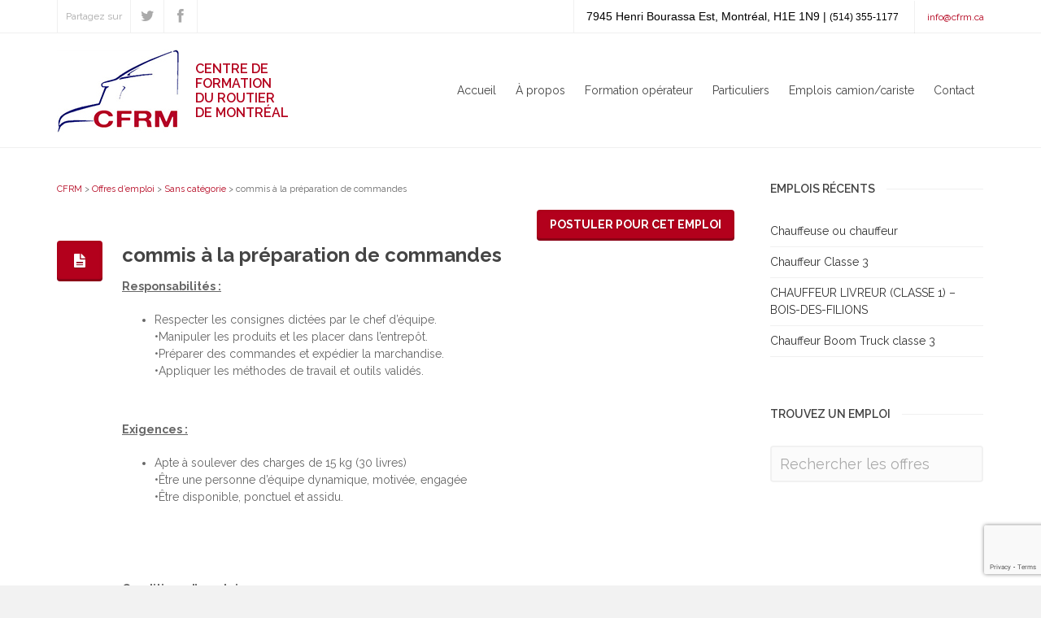

--- FILE ---
content_type: text/html; charset=UTF-8
request_url: https://formationroutier.com/commis-a-preparation-de-commandes/
body_size: 19450
content:
<!DOCTYPE HTML>
<!--[if IE 8 ]><html class="ie ie8" lang="en"> <![endif]-->
<!--[if IE 9 ]><html class="ie ie9" lang="en"> <![endif]-->
<!--[if (gte IE 10)|!(IE)]><!--><html lang="fr-FR"> <!--<![endif]-->
<head>
	<meta charset="UTF-8" />

	<!-- Favicons -->
		<link rel="shortcut icon" href="https://formationroutier.com/wp-content/uploads/2014/06/icon-camion.png">
	
	<!-- Title -->
	<title>commis à la préparation de commandes - CFRM</title>

	<!--[if lt IE 9]>
		<script src="https://formationroutier.com/wp-content/themes/downtown/js/respond.js"></script>
	<![endif]-->

	<!-- Mobile Specific Metas -->
	<meta http-equiv="X-UA-Compatible" content="IE=edge">
	<meta name="viewport" content="width=device-width, initial-scale=1, maximum-scale=1">

	<!-- Feeds & Pingback -->
	<link rel="alternate" type="application/rss+xml" title="CFRM RSS Feed" href="https://formationroutier.com/feed/" />
	<link rel="alternate" type="application/atom+xml" title="CFRM Atom Feed" href="https://formationroutier.com/feed/atom/" />
	<link rel="pingback" href="https://formationroutier.com/xmlrpc.php" />

	<!-- WP Head -->
	<meta name='robots' content='index, follow, max-image-preview:large, max-snippet:-1, max-video-preview:-1' />
	<style>img:is([sizes="auto" i], [sizes^="auto," i]) { contain-intrinsic-size: 3000px 1500px }</style>
	
	<!-- This site is optimized with the Yoast SEO plugin v26.5 - https://yoast.com/wordpress/plugins/seo/ -->
	<link rel="canonical" href="https://formationroutier.com/commis-a-preparation-de-commandes/" />
	<meta property="og:locale" content="fr_FR" />
	<meta property="og:type" content="article" />
	<meta property="og:title" content="commis à la préparation de commandes - CFRM" />
	<meta property="og:description" content="Responsabilités : Respecter les consignes dictées par le chef d&#8217;équipe. •Manipuler les produits et les placer dans l&#8217;entrepôt. •Préparer des [&hellip;]" />
	<meta property="og:url" content="https://formationroutier.com/commis-a-preparation-de-commandes/" />
	<meta property="og:site_name" content="CFRM" />
	<meta property="article:published_time" content="2016-11-10T13:57:46+00:00" />
	<meta name="author" content="Stéphane Émond" />
	<meta name="twitter:label1" content="Écrit par" />
	<meta name="twitter:data1" content="Stéphane Émond" />
	<script type="application/ld+json" class="yoast-schema-graph">{"@context":"https://schema.org","@graph":[{"@type":"WebPage","@id":"https://formationroutier.com/commis-a-preparation-de-commandes/","url":"https://formationroutier.com/commis-a-preparation-de-commandes/","name":"commis à la préparation de commandes - CFRM","isPartOf":{"@id":"https://formationroutier.com/#website"},"datePublished":"2016-11-10T13:57:46+00:00","author":{"@id":"https://formationroutier.com/#/schema/person/0dd1ff546f158d4bb7a72923f7dac125"},"breadcrumb":{"@id":"https://formationroutier.com/commis-a-preparation-de-commandes/#breadcrumb"},"inLanguage":"fr-FR","potentialAction":[{"@type":"ReadAction","target":["https://formationroutier.com/commis-a-preparation-de-commandes/"]}]},{"@type":"BreadcrumbList","@id":"https://formationroutier.com/commis-a-preparation-de-commandes/#breadcrumb","itemListElement":[{"@type":"ListItem","position":1,"name":"Accueil","item":"https://formationroutier.com/"},{"@type":"ListItem","position":2,"name":"Offres d&#8217;emploi","item":"https://formationroutier.com/offres-demploi/"},{"@type":"ListItem","position":3,"name":"commis à la préparation de commandes"}]},{"@type":"WebSite","@id":"https://formationroutier.com/#website","url":"https://formationroutier.com/","name":"CFRM","description":"","potentialAction":[{"@type":"SearchAction","target":{"@type":"EntryPoint","urlTemplate":"https://formationroutier.com/?s={search_term_string}"},"query-input":{"@type":"PropertyValueSpecification","valueRequired":true,"valueName":"search_term_string"}}],"inLanguage":"fr-FR"},{"@type":"Person","@id":"https://formationroutier.com/#/schema/person/0dd1ff546f158d4bb7a72923f7dac125","name":"Stéphane Émond","image":{"@type":"ImageObject","inLanguage":"fr-FR","@id":"https://formationroutier.com/#/schema/person/image/","url":"https://secure.gravatar.com/avatar/cf93e5ac6a30532b43fedf18048d7a8de97f39f86c3116d94386f6be41a6d998?s=96&d=mm&r=g","contentUrl":"https://secure.gravatar.com/avatar/cf93e5ac6a30532b43fedf18048d7a8de97f39f86c3116d94386f6be41a6d998?s=96&d=mm&r=g","caption":"Stéphane Émond"},"url":"https://formationroutier.com/author/semond/"}]}</script>
	<!-- / Yoast SEO plugin. -->


<link rel="alternate" type="application/rss+xml" title="CFRM &raquo; Flux" href="https://formationroutier.com/feed/" />
<script type="text/javascript">
/* <![CDATA[ */
window._wpemojiSettings = {"baseUrl":"https:\/\/s.w.org\/images\/core\/emoji\/16.0.1\/72x72\/","ext":".png","svgUrl":"https:\/\/s.w.org\/images\/core\/emoji\/16.0.1\/svg\/","svgExt":".svg","source":{"concatemoji":"https:\/\/formationroutier.com\/wp-includes\/js\/wp-emoji-release.min.js?ver=6.8.3"}};
/*! This file is auto-generated */
!function(s,n){var o,i,e;function c(e){try{var t={supportTests:e,timestamp:(new Date).valueOf()};sessionStorage.setItem(o,JSON.stringify(t))}catch(e){}}function p(e,t,n){e.clearRect(0,0,e.canvas.width,e.canvas.height),e.fillText(t,0,0);var t=new Uint32Array(e.getImageData(0,0,e.canvas.width,e.canvas.height).data),a=(e.clearRect(0,0,e.canvas.width,e.canvas.height),e.fillText(n,0,0),new Uint32Array(e.getImageData(0,0,e.canvas.width,e.canvas.height).data));return t.every(function(e,t){return e===a[t]})}function u(e,t){e.clearRect(0,0,e.canvas.width,e.canvas.height),e.fillText(t,0,0);for(var n=e.getImageData(16,16,1,1),a=0;a<n.data.length;a++)if(0!==n.data[a])return!1;return!0}function f(e,t,n,a){switch(t){case"flag":return n(e,"\ud83c\udff3\ufe0f\u200d\u26a7\ufe0f","\ud83c\udff3\ufe0f\u200b\u26a7\ufe0f")?!1:!n(e,"\ud83c\udde8\ud83c\uddf6","\ud83c\udde8\u200b\ud83c\uddf6")&&!n(e,"\ud83c\udff4\udb40\udc67\udb40\udc62\udb40\udc65\udb40\udc6e\udb40\udc67\udb40\udc7f","\ud83c\udff4\u200b\udb40\udc67\u200b\udb40\udc62\u200b\udb40\udc65\u200b\udb40\udc6e\u200b\udb40\udc67\u200b\udb40\udc7f");case"emoji":return!a(e,"\ud83e\udedf")}return!1}function g(e,t,n,a){var r="undefined"!=typeof WorkerGlobalScope&&self instanceof WorkerGlobalScope?new OffscreenCanvas(300,150):s.createElement("canvas"),o=r.getContext("2d",{willReadFrequently:!0}),i=(o.textBaseline="top",o.font="600 32px Arial",{});return e.forEach(function(e){i[e]=t(o,e,n,a)}),i}function t(e){var t=s.createElement("script");t.src=e,t.defer=!0,s.head.appendChild(t)}"undefined"!=typeof Promise&&(o="wpEmojiSettingsSupports",i=["flag","emoji"],n.supports={everything:!0,everythingExceptFlag:!0},e=new Promise(function(e){s.addEventListener("DOMContentLoaded",e,{once:!0})}),new Promise(function(t){var n=function(){try{var e=JSON.parse(sessionStorage.getItem(o));if("object"==typeof e&&"number"==typeof e.timestamp&&(new Date).valueOf()<e.timestamp+604800&&"object"==typeof e.supportTests)return e.supportTests}catch(e){}return null}();if(!n){if("undefined"!=typeof Worker&&"undefined"!=typeof OffscreenCanvas&&"undefined"!=typeof URL&&URL.createObjectURL&&"undefined"!=typeof Blob)try{var e="postMessage("+g.toString()+"("+[JSON.stringify(i),f.toString(),p.toString(),u.toString()].join(",")+"));",a=new Blob([e],{type:"text/javascript"}),r=new Worker(URL.createObjectURL(a),{name:"wpTestEmojiSupports"});return void(r.onmessage=function(e){c(n=e.data),r.terminate(),t(n)})}catch(e){}c(n=g(i,f,p,u))}t(n)}).then(function(e){for(var t in e)n.supports[t]=e[t],n.supports.everything=n.supports.everything&&n.supports[t],"flag"!==t&&(n.supports.everythingExceptFlag=n.supports.everythingExceptFlag&&n.supports[t]);n.supports.everythingExceptFlag=n.supports.everythingExceptFlag&&!n.supports.flag,n.DOMReady=!1,n.readyCallback=function(){n.DOMReady=!0}}).then(function(){return e}).then(function(){var e;n.supports.everything||(n.readyCallback(),(e=n.source||{}).concatemoji?t(e.concatemoji):e.wpemoji&&e.twemoji&&(t(e.twemoji),t(e.wpemoji)))}))}((window,document),window._wpemojiSettings);
/* ]]> */
</script>
<link rel='stylesheet' id='wpapp-styles-css' href='https://formationroutier.com/wp-content/plugins/wordpress-easy-paypal-payment-or-donation-accept-plugin/wpapp-styles.css?ver=5.1.4' type='text/css' media='all' />
<style id='wp-emoji-styles-inline-css' type='text/css'>

	img.wp-smiley, img.emoji {
		display: inline !important;
		border: none !important;
		box-shadow: none !important;
		height: 1em !important;
		width: 1em !important;
		margin: 0 0.07em !important;
		vertical-align: -0.1em !important;
		background: none !important;
		padding: 0 !important;
	}
</style>
<link rel='stylesheet' id='wp-block-library-css' href='https://formationroutier.com/wp-includes/css/dist/block-library/style.min.css?ver=6.8.3' type='text/css' media='all' />
<style id='classic-theme-styles-inline-css' type='text/css'>
/*! This file is auto-generated */
.wp-block-button__link{color:#fff;background-color:#32373c;border-radius:9999px;box-shadow:none;text-decoration:none;padding:calc(.667em + 2px) calc(1.333em + 2px);font-size:1.125em}.wp-block-file__button{background:#32373c;color:#fff;text-decoration:none}
</style>
<style id='global-styles-inline-css' type='text/css'>
:root{--wp--preset--aspect-ratio--square: 1;--wp--preset--aspect-ratio--4-3: 4/3;--wp--preset--aspect-ratio--3-4: 3/4;--wp--preset--aspect-ratio--3-2: 3/2;--wp--preset--aspect-ratio--2-3: 2/3;--wp--preset--aspect-ratio--16-9: 16/9;--wp--preset--aspect-ratio--9-16: 9/16;--wp--preset--color--black: #000000;--wp--preset--color--cyan-bluish-gray: #abb8c3;--wp--preset--color--white: #ffffff;--wp--preset--color--pale-pink: #f78da7;--wp--preset--color--vivid-red: #cf2e2e;--wp--preset--color--luminous-vivid-orange: #ff6900;--wp--preset--color--luminous-vivid-amber: #fcb900;--wp--preset--color--light-green-cyan: #7bdcb5;--wp--preset--color--vivid-green-cyan: #00d084;--wp--preset--color--pale-cyan-blue: #8ed1fc;--wp--preset--color--vivid-cyan-blue: #0693e3;--wp--preset--color--vivid-purple: #9b51e0;--wp--preset--gradient--vivid-cyan-blue-to-vivid-purple: linear-gradient(135deg,rgba(6,147,227,1) 0%,rgb(155,81,224) 100%);--wp--preset--gradient--light-green-cyan-to-vivid-green-cyan: linear-gradient(135deg,rgb(122,220,180) 0%,rgb(0,208,130) 100%);--wp--preset--gradient--luminous-vivid-amber-to-luminous-vivid-orange: linear-gradient(135deg,rgba(252,185,0,1) 0%,rgba(255,105,0,1) 100%);--wp--preset--gradient--luminous-vivid-orange-to-vivid-red: linear-gradient(135deg,rgba(255,105,0,1) 0%,rgb(207,46,46) 100%);--wp--preset--gradient--very-light-gray-to-cyan-bluish-gray: linear-gradient(135deg,rgb(238,238,238) 0%,rgb(169,184,195) 100%);--wp--preset--gradient--cool-to-warm-spectrum: linear-gradient(135deg,rgb(74,234,220) 0%,rgb(151,120,209) 20%,rgb(207,42,186) 40%,rgb(238,44,130) 60%,rgb(251,105,98) 80%,rgb(254,248,76) 100%);--wp--preset--gradient--blush-light-purple: linear-gradient(135deg,rgb(255,206,236) 0%,rgb(152,150,240) 100%);--wp--preset--gradient--blush-bordeaux: linear-gradient(135deg,rgb(254,205,165) 0%,rgb(254,45,45) 50%,rgb(107,0,62) 100%);--wp--preset--gradient--luminous-dusk: linear-gradient(135deg,rgb(255,203,112) 0%,rgb(199,81,192) 50%,rgb(65,88,208) 100%);--wp--preset--gradient--pale-ocean: linear-gradient(135deg,rgb(255,245,203) 0%,rgb(182,227,212) 50%,rgb(51,167,181) 100%);--wp--preset--gradient--electric-grass: linear-gradient(135deg,rgb(202,248,128) 0%,rgb(113,206,126) 100%);--wp--preset--gradient--midnight: linear-gradient(135deg,rgb(2,3,129) 0%,rgb(40,116,252) 100%);--wp--preset--font-size--small: 13px;--wp--preset--font-size--medium: 20px;--wp--preset--font-size--large: 36px;--wp--preset--font-size--x-large: 42px;--wp--preset--spacing--20: 0.44rem;--wp--preset--spacing--30: 0.67rem;--wp--preset--spacing--40: 1rem;--wp--preset--spacing--50: 1.5rem;--wp--preset--spacing--60: 2.25rem;--wp--preset--spacing--70: 3.38rem;--wp--preset--spacing--80: 5.06rem;--wp--preset--shadow--natural: 6px 6px 9px rgba(0, 0, 0, 0.2);--wp--preset--shadow--deep: 12px 12px 50px rgba(0, 0, 0, 0.4);--wp--preset--shadow--sharp: 6px 6px 0px rgba(0, 0, 0, 0.2);--wp--preset--shadow--outlined: 6px 6px 0px -3px rgba(255, 255, 255, 1), 6px 6px rgba(0, 0, 0, 1);--wp--preset--shadow--crisp: 6px 6px 0px rgba(0, 0, 0, 1);}:where(.is-layout-flex){gap: 0.5em;}:where(.is-layout-grid){gap: 0.5em;}body .is-layout-flex{display: flex;}.is-layout-flex{flex-wrap: wrap;align-items: center;}.is-layout-flex > :is(*, div){margin: 0;}body .is-layout-grid{display: grid;}.is-layout-grid > :is(*, div){margin: 0;}:where(.wp-block-columns.is-layout-flex){gap: 2em;}:where(.wp-block-columns.is-layout-grid){gap: 2em;}:where(.wp-block-post-template.is-layout-flex){gap: 1.25em;}:where(.wp-block-post-template.is-layout-grid){gap: 1.25em;}.has-black-color{color: var(--wp--preset--color--black) !important;}.has-cyan-bluish-gray-color{color: var(--wp--preset--color--cyan-bluish-gray) !important;}.has-white-color{color: var(--wp--preset--color--white) !important;}.has-pale-pink-color{color: var(--wp--preset--color--pale-pink) !important;}.has-vivid-red-color{color: var(--wp--preset--color--vivid-red) !important;}.has-luminous-vivid-orange-color{color: var(--wp--preset--color--luminous-vivid-orange) !important;}.has-luminous-vivid-amber-color{color: var(--wp--preset--color--luminous-vivid-amber) !important;}.has-light-green-cyan-color{color: var(--wp--preset--color--light-green-cyan) !important;}.has-vivid-green-cyan-color{color: var(--wp--preset--color--vivid-green-cyan) !important;}.has-pale-cyan-blue-color{color: var(--wp--preset--color--pale-cyan-blue) !important;}.has-vivid-cyan-blue-color{color: var(--wp--preset--color--vivid-cyan-blue) !important;}.has-vivid-purple-color{color: var(--wp--preset--color--vivid-purple) !important;}.has-black-background-color{background-color: var(--wp--preset--color--black) !important;}.has-cyan-bluish-gray-background-color{background-color: var(--wp--preset--color--cyan-bluish-gray) !important;}.has-white-background-color{background-color: var(--wp--preset--color--white) !important;}.has-pale-pink-background-color{background-color: var(--wp--preset--color--pale-pink) !important;}.has-vivid-red-background-color{background-color: var(--wp--preset--color--vivid-red) !important;}.has-luminous-vivid-orange-background-color{background-color: var(--wp--preset--color--luminous-vivid-orange) !important;}.has-luminous-vivid-amber-background-color{background-color: var(--wp--preset--color--luminous-vivid-amber) !important;}.has-light-green-cyan-background-color{background-color: var(--wp--preset--color--light-green-cyan) !important;}.has-vivid-green-cyan-background-color{background-color: var(--wp--preset--color--vivid-green-cyan) !important;}.has-pale-cyan-blue-background-color{background-color: var(--wp--preset--color--pale-cyan-blue) !important;}.has-vivid-cyan-blue-background-color{background-color: var(--wp--preset--color--vivid-cyan-blue) !important;}.has-vivid-purple-background-color{background-color: var(--wp--preset--color--vivid-purple) !important;}.has-black-border-color{border-color: var(--wp--preset--color--black) !important;}.has-cyan-bluish-gray-border-color{border-color: var(--wp--preset--color--cyan-bluish-gray) !important;}.has-white-border-color{border-color: var(--wp--preset--color--white) !important;}.has-pale-pink-border-color{border-color: var(--wp--preset--color--pale-pink) !important;}.has-vivid-red-border-color{border-color: var(--wp--preset--color--vivid-red) !important;}.has-luminous-vivid-orange-border-color{border-color: var(--wp--preset--color--luminous-vivid-orange) !important;}.has-luminous-vivid-amber-border-color{border-color: var(--wp--preset--color--luminous-vivid-amber) !important;}.has-light-green-cyan-border-color{border-color: var(--wp--preset--color--light-green-cyan) !important;}.has-vivid-green-cyan-border-color{border-color: var(--wp--preset--color--vivid-green-cyan) !important;}.has-pale-cyan-blue-border-color{border-color: var(--wp--preset--color--pale-cyan-blue) !important;}.has-vivid-cyan-blue-border-color{border-color: var(--wp--preset--color--vivid-cyan-blue) !important;}.has-vivid-purple-border-color{border-color: var(--wp--preset--color--vivid-purple) !important;}.has-vivid-cyan-blue-to-vivid-purple-gradient-background{background: var(--wp--preset--gradient--vivid-cyan-blue-to-vivid-purple) !important;}.has-light-green-cyan-to-vivid-green-cyan-gradient-background{background: var(--wp--preset--gradient--light-green-cyan-to-vivid-green-cyan) !important;}.has-luminous-vivid-amber-to-luminous-vivid-orange-gradient-background{background: var(--wp--preset--gradient--luminous-vivid-amber-to-luminous-vivid-orange) !important;}.has-luminous-vivid-orange-to-vivid-red-gradient-background{background: var(--wp--preset--gradient--luminous-vivid-orange-to-vivid-red) !important;}.has-very-light-gray-to-cyan-bluish-gray-gradient-background{background: var(--wp--preset--gradient--very-light-gray-to-cyan-bluish-gray) !important;}.has-cool-to-warm-spectrum-gradient-background{background: var(--wp--preset--gradient--cool-to-warm-spectrum) !important;}.has-blush-light-purple-gradient-background{background: var(--wp--preset--gradient--blush-light-purple) !important;}.has-blush-bordeaux-gradient-background{background: var(--wp--preset--gradient--blush-bordeaux) !important;}.has-luminous-dusk-gradient-background{background: var(--wp--preset--gradient--luminous-dusk) !important;}.has-pale-ocean-gradient-background{background: var(--wp--preset--gradient--pale-ocean) !important;}.has-electric-grass-gradient-background{background: var(--wp--preset--gradient--electric-grass) !important;}.has-midnight-gradient-background{background: var(--wp--preset--gradient--midnight) !important;}.has-small-font-size{font-size: var(--wp--preset--font-size--small) !important;}.has-medium-font-size{font-size: var(--wp--preset--font-size--medium) !important;}.has-large-font-size{font-size: var(--wp--preset--font-size--large) !important;}.has-x-large-font-size{font-size: var(--wp--preset--font-size--x-large) !important;}
:where(.wp-block-post-template.is-layout-flex){gap: 1.25em;}:where(.wp-block-post-template.is-layout-grid){gap: 1.25em;}
:where(.wp-block-columns.is-layout-flex){gap: 2em;}:where(.wp-block-columns.is-layout-grid){gap: 2em;}
:root :where(.wp-block-pullquote){font-size: 1.5em;line-height: 1.6;}
</style>
<link rel='stylesheet' id='contact-form-7-css' href='https://formationroutier.com/wp-content/plugins/contact-form-7/includes/css/styles.css?ver=6.1.4' type='text/css' media='all' />
<link rel='stylesheet' id='theme.css-css' href='https://formationroutier.com/wp-content/plugins/popup-builder/public/css/theme.css?ver=4.4.2' type='text/css' media='all' />
<link rel='stylesheet' id='learndash_quiz_front_css-css' href='//formationroutier.com/wp-content/plugins/sfwd-lms/themes/legacy/templates/learndash_quiz_front.min.css?ver=4.3.1.3' type='text/css' media='all' />
<link rel='stylesheet' id='jquery-dropdown-css-css' href='//formationroutier.com/wp-content/plugins/sfwd-lms/assets/css/jquery.dropdown.min.css?ver=4.3.1.3' type='text/css' media='all' />
<link rel='stylesheet' id='learndash_lesson_video-css' href='//formationroutier.com/wp-content/plugins/sfwd-lms/themes/legacy/templates/learndash_lesson_video.min.css?ver=4.3.1.3' type='text/css' media='all' />
<link rel='stylesheet' id='uncannyowl-learndash-toolkit-free-css' href='https://formationroutier.com/wp-content/plugins/uncanny-learndash-toolkit/src/assets/frontend/dist/bundle.min.css?ver=3.8.0.1' type='text/css' media='all' />
<link rel='stylesheet' id='parent-style-css' href='https://formationroutier.com/wp-content/themes/downtown/style.css?ver=6.8.3' type='text/css' media='all' />
<link rel='stylesheet' id='child-style-css' href='https://formationroutier.com/wp-content/themes/downtown-child/style.css?ver=6.8.3' type='text/css' media='all' />
<link rel='stylesheet' id='mt-bootstrapcss-css' href='https://formationroutier.com/wp-content/themes/downtown/css/bootstrap.min.css?ver=6.8.3' type='text/css' media='all' />
<link rel='stylesheet' id='mt-font-awesome-css' href='https://formationroutier.com/wp-content/themes/downtown/css/font-awesome.min.css?ver=6.8.3' type='text/css' media='all' />
<link rel='stylesheet' id='mt-fontello-css' href='https://formationroutier.com/wp-content/themes/downtown/css/fontello.css?ver=6.8.3' type='text/css' media='all' />
<link rel='stylesheet' id='mt-animate-css' href='https://formationroutier.com/wp-content/themes/downtown/css/animate.min.css?ver=6.8.3' type='text/css' media='all' />
<link rel='stylesheet' id='mt-style-css' href='https://formationroutier.com/wp-content/themes/downtown/style.css?ver=6.8.3' type='text/css' media='all' />
<link rel='stylesheet' id='mt-responsive-css' href='https://formationroutier.com/wp-content/themes/downtown/css/responsive.css?ver=6.8.3' type='text/css' media='all' />
<link rel='stylesheet' id='learndash-front-css' href='//formationroutier.com/wp-content/plugins/sfwd-lms/themes/ld30/assets/css/learndash.min.css?ver=4.3.1.3' type='text/css' media='all' />
<style id='learndash-front-inline-css' type='text/css'>
		.learndash-wrapper .ld-item-list .ld-item-list-item.ld-is-next,
		.learndash-wrapper .wpProQuiz_content .wpProQuiz_questionListItem label:focus-within {
			border-color: #9d0503;
		}

		/*
		.learndash-wrapper a:not(.ld-button):not(#quiz_continue_link):not(.ld-focus-menu-link):not(.btn-blue):not(#quiz_continue_link):not(.ld-js-register-account):not(#ld-focus-mode-course-heading):not(#btn-join):not(.ld-item-name):not(.ld-table-list-item-preview):not(.ld-lesson-item-preview-heading),
		 */

		.learndash-wrapper .ld-breadcrumbs a,
		.learndash-wrapper .ld-lesson-item.ld-is-current-lesson .ld-lesson-item-preview-heading,
		.learndash-wrapper .ld-lesson-item.ld-is-current-lesson .ld-lesson-title,
		.learndash-wrapper .ld-primary-color-hover:hover,
		.learndash-wrapper .ld-primary-color,
		.learndash-wrapper .ld-primary-color-hover:hover,
		.learndash-wrapper .ld-primary-color,
		.learndash-wrapper .ld-tabs .ld-tabs-navigation .ld-tab.ld-active,
		.learndash-wrapper .ld-button.ld-button-transparent,
		.learndash-wrapper .ld-button.ld-button-reverse,
		.learndash-wrapper .ld-icon-certificate,
		.learndash-wrapper .ld-login-modal .ld-login-modal-login .ld-modal-heading,
		#wpProQuiz_user_content a,
		.learndash-wrapper .ld-item-list .ld-item-list-item a.ld-item-name:hover,
		.learndash-wrapper .ld-focus-comments__heading-actions .ld-expand-button,
		.learndash-wrapper .ld-focus-comments__heading a,
		.learndash-wrapper .ld-focus-comments .comment-respond a,
		.learndash-wrapper .ld-focus-comment .ld-comment-reply a.comment-reply-link:hover,
		.learndash-wrapper .ld-expand-button.ld-button-alternate {
			color: #9d0503 !important;
		}

		.learndash-wrapper .ld-focus-comment.bypostauthor>.ld-comment-wrapper,
		.learndash-wrapper .ld-focus-comment.role-group_leader>.ld-comment-wrapper,
		.learndash-wrapper .ld-focus-comment.role-administrator>.ld-comment-wrapper {
			background-color:rgba(157, 5, 3, 0.03) !important;
		}


		.learndash-wrapper .ld-primary-background,
		.learndash-wrapper .ld-tabs .ld-tabs-navigation .ld-tab.ld-active:after {
			background: #9d0503 !important;
		}



		.learndash-wrapper .ld-course-navigation .ld-lesson-item.ld-is-current-lesson .ld-status-incomplete,
		.learndash-wrapper .ld-focus-comment.bypostauthor:not(.ptype-sfwd-assignment) >.ld-comment-wrapper>.ld-comment-avatar img,
		.learndash-wrapper .ld-focus-comment.role-group_leader>.ld-comment-wrapper>.ld-comment-avatar img,
		.learndash-wrapper .ld-focus-comment.role-administrator>.ld-comment-wrapper>.ld-comment-avatar img {
			border-color: #9d0503 !important;
		}



		.learndash-wrapper .ld-loading::before {
			border-top:3px solid #9d0503 !important;
		}

		.learndash-wrapper .ld-button:hover:not(.learndash-link-previous-incomplete):not(.ld-button-transparent),
		#learndash-tooltips .ld-tooltip:after,
		#learndash-tooltips .ld-tooltip,
		.learndash-wrapper .ld-primary-background,
		.learndash-wrapper .btn-join,
		.learndash-wrapper #btn-join,
		.learndash-wrapper .ld-button:not(.ld-button-reverse):not(.learndash-link-previous-incomplete):not(.ld-button-transparent),
		.learndash-wrapper .ld-expand-button,
		.learndash-wrapper .wpProQuiz_content .wpProQuiz_button:not(.wpProQuiz_button_reShowQuestion):not(.wpProQuiz_button_restartQuiz),
		.learndash-wrapper .wpProQuiz_content .wpProQuiz_button2,
		.learndash-wrapper .ld-focus .ld-focus-sidebar .ld-course-navigation-heading,
		.learndash-wrapper .ld-focus .ld-focus-sidebar .ld-focus-sidebar-trigger,
		.learndash-wrapper .ld-focus-comments .form-submit #submit,
		.learndash-wrapper .ld-login-modal input[type='submit'],
		.learndash-wrapper .ld-login-modal .ld-login-modal-register,
		.learndash-wrapper .wpProQuiz_content .wpProQuiz_certificate a.btn-blue,
		.learndash-wrapper .ld-focus .ld-focus-header .ld-user-menu .ld-user-menu-items a,
		#wpProQuiz_user_content table.wp-list-table thead th,
		#wpProQuiz_overlay_close,
		.learndash-wrapper .ld-expand-button.ld-button-alternate .ld-icon {
			background-color: #9d0503 !important;
		}

		.learndash-wrapper .ld-focus .ld-focus-header .ld-user-menu .ld-user-menu-items:before {
			border-bottom-color: #9d0503 !important;
		}

		.learndash-wrapper .ld-button.ld-button-transparent:hover {
			background: transparent !important;
		}

		.learndash-wrapper .ld-focus .ld-focus-header .sfwd-mark-complete .learndash_mark_complete_button,
		.learndash-wrapper .ld-focus .ld-focus-header #sfwd-mark-complete #learndash_mark_complete_button,
		.learndash-wrapper .ld-button.ld-button-transparent,
		.learndash-wrapper .ld-button.ld-button-alternate,
		.learndash-wrapper .ld-expand-button.ld-button-alternate {
			background-color:transparent !important;
		}

		.learndash-wrapper .ld-focus-header .ld-user-menu .ld-user-menu-items a,
		.learndash-wrapper .ld-button.ld-button-reverse:hover,
		.learndash-wrapper .ld-alert-success .ld-alert-icon.ld-icon-certificate,
		.learndash-wrapper .ld-alert-warning .ld-button:not(.learndash-link-previous-incomplete),
		.learndash-wrapper .ld-primary-background.ld-status {
			color:white !important;
		}

		.learndash-wrapper .ld-status.ld-status-unlocked {
			background-color: rgba(157,5,3,0.2) !important;
			color: #9d0503 !important;
		}

		.learndash-wrapper .wpProQuiz_content .wpProQuiz_addToplist {
			background-color: rgba(157,5,3,0.1) !important;
			border: 1px solid #9d0503 !important;
		}

		.learndash-wrapper .wpProQuiz_content .wpProQuiz_toplistTable th {
			background: #9d0503 !important;
		}

		.learndash-wrapper .wpProQuiz_content .wpProQuiz_toplistTrOdd {
			background-color: rgba(157,5,3,0.1) !important;
		}

		.learndash-wrapper .wpProQuiz_content .wpProQuiz_reviewDiv li.wpProQuiz_reviewQuestionTarget {
			background-color: #9d0503 !important;
		}
		.learndash-wrapper .wpProQuiz_content .wpProQuiz_time_limit .wpProQuiz_progress {
			background-color: #9d0503 !important;
		}
		
		.learndash-wrapper #quiz_continue_link,
		.learndash-wrapper .ld-secondary-background,
		.learndash-wrapper .learndash_mark_complete_button,
		.learndash-wrapper #learndash_mark_complete_button,
		.learndash-wrapper .ld-status-complete,
		.learndash-wrapper .ld-alert-success .ld-button,
		.learndash-wrapper .ld-alert-success .ld-alert-icon {
			background-color: #81d742 !important;
		}

		.learndash-wrapper .wpProQuiz_content a#quiz_continue_link {
			background-color: #81d742 !important;
		}

		.learndash-wrapper .course_progress .sending_progress_bar {
			background: #81d742 !important;
		}

		.learndash-wrapper .wpProQuiz_content .wpProQuiz_button_reShowQuestion:hover, .learndash-wrapper .wpProQuiz_content .wpProQuiz_button_restartQuiz:hover {
			background-color: #81d742 !important;
			opacity: 0.75;
		}

		.learndash-wrapper .ld-secondary-color-hover:hover,
		.learndash-wrapper .ld-secondary-color,
		.learndash-wrapper .ld-focus .ld-focus-header .sfwd-mark-complete .learndash_mark_complete_button,
		.learndash-wrapper .ld-focus .ld-focus-header #sfwd-mark-complete #learndash_mark_complete_button,
		.learndash-wrapper .ld-focus .ld-focus-header .sfwd-mark-complete:after {
			color: #81d742 !important;
		}

		.learndash-wrapper .ld-secondary-in-progress-icon {
			border-left-color: #81d742 !important;
			border-top-color: #81d742 !important;
		}

		.learndash-wrapper .ld-alert-success {
			border-color: #81d742;
			background-color: transparent !important;
			color: #81d742;
		}

		.learndash-wrapper .wpProQuiz_content .wpProQuiz_reviewQuestion li.wpProQuiz_reviewQuestionSolved,
		.learndash-wrapper .wpProQuiz_content .wpProQuiz_box li.wpProQuiz_reviewQuestionSolved {
			background-color: #81d742 !important;
		}

		.learndash-wrapper .wpProQuiz_content  .wpProQuiz_reviewLegend span.wpProQuiz_reviewColor_Answer {
			background-color: #81d742 !important;
		}

		
		.learndash-wrapper .ld-alert-warning {
			background-color:transparent;
		}

		.learndash-wrapper .ld-status-waiting,
		.learndash-wrapper .ld-alert-warning .ld-alert-icon {
			background-color: #9d0503 !important;
		}

		.learndash-wrapper .ld-tertiary-color-hover:hover,
		.learndash-wrapper .ld-tertiary-color,
		.learndash-wrapper .ld-alert-warning {
			color: #9d0503 !important;
		}

		.learndash-wrapper .ld-tertiary-background {
			background-color: #9d0503 !important;
		}

		.learndash-wrapper .ld-alert-warning {
			border-color: #9d0503 !important;
		}

		.learndash-wrapper .ld-tertiary-background,
		.learndash-wrapper .ld-alert-warning .ld-alert-icon {
			color:white !important;
		}

		.learndash-wrapper .wpProQuiz_content .wpProQuiz_reviewQuestion li.wpProQuiz_reviewQuestionReview,
		.learndash-wrapper .wpProQuiz_content .wpProQuiz_box li.wpProQuiz_reviewQuestionReview {
			background-color: #9d0503 !important;
		}

		.learndash-wrapper .wpProQuiz_content  .wpProQuiz_reviewLegend span.wpProQuiz_reviewColor_Review {
			background-color: #9d0503 !important;
		}

				.learndash-wrapper .ld-focus .ld-focus-main .ld-focus-content {
			max-width: 1180px;
		}
		
</style>
<script type="text/javascript" src="https://formationroutier.com/wp-includes/js/jquery/jquery.min.js?ver=3.7.1" id="jquery-core-js"></script>
<script type="text/javascript" src="https://formationroutier.com/wp-includes/js/jquery/jquery-migrate.min.js?ver=3.4.1" id="jquery-migrate-js"></script>
<script type="text/javascript" id="Popup.js-js-before">
/* <![CDATA[ */
var sgpbPublicUrl = "https:\/\/formationroutier.com\/wp-content\/plugins\/popup-builder\/public\/";
var SGPB_JS_LOCALIZATION = {"imageSupportAlertMessage":"Seuls les fichiers image sont support\u00e9s","pdfSupportAlertMessage":"Only pdf files supported","areYouSure":"Confirmez-vous\u00a0?","addButtonSpinner":"L","audioSupportAlertMessage":"Seuls les fichiers sons sont pris en charge (p. ex., mp3, wav, m4a, ogg)","publishPopupBeforeElementor":"Publier la fen\u00eatre modale avant de commencer \u00e0 utiliser Elementor avec elle\u00a0!","publishPopupBeforeDivi":"Publier la fen\u00eatre modale avant de commencer \u00e0 utiliser Divi Builder avec elle\u00a0!","closeButtonAltText":"Fermer"};
/* ]]> */
</script>
<script type="text/javascript" src="https://formationroutier.com/wp-content/plugins/popup-builder/public/js/Popup.js?ver=4.4.2" id="Popup.js-js"></script>
<script type="text/javascript" src="https://formationroutier.com/wp-content/plugins/popup-builder/public/js/PopupConfig.js?ver=4.4.2" id="PopupConfig.js-js"></script>
<script type="text/javascript" id="PopupBuilder.js-js-before">
/* <![CDATA[ */
var SGPB_POPUP_PARAMS = {"popupTypeAgeRestriction":"ageRestriction","defaultThemeImages":{"1":"https:\/\/formationroutier.com\/wp-content\/plugins\/popup-builder\/public\/img\/theme_1\/close.png","2":"https:\/\/formationroutier.com\/wp-content\/plugins\/popup-builder\/public\/img\/theme_2\/close.png","3":"https:\/\/formationroutier.com\/wp-content\/plugins\/popup-builder\/public\/img\/theme_3\/close.png","5":"https:\/\/formationroutier.com\/wp-content\/plugins\/popup-builder\/public\/img\/theme_5\/close.png","6":"https:\/\/formationroutier.com\/wp-content\/plugins\/popup-builder\/public\/img\/theme_6\/close.png"},"homePageUrl":"https:\/\/formationroutier.com\/","isPreview":false,"convertedIdsReverse":[],"dontShowPopupExpireTime":365,"conditionalJsClasses":[],"disableAnalyticsGeneral":false};
var SGPB_JS_PACKAGES = {"packages":{"current":1,"free":1,"silver":2,"gold":3,"platinum":4},"extensions":{"geo-targeting":false,"advanced-closing":false}};
var SGPB_JS_PARAMS = {"ajaxUrl":"https:\/\/formationroutier.com\/wp-admin\/admin-ajax.php","nonce":"71be443d16"};
/* ]]> */
</script>
<script type="text/javascript" src="https://formationroutier.com/wp-content/plugins/popup-builder/public/js/PopupBuilder.js?ver=4.4.2" id="PopupBuilder.js-js"></script>
<script type="text/javascript" id="uncannyowl-learndash-toolkit-free-js-extra">
/* <![CDATA[ */
var UncannyToolkit = {"ajax":{"url":"https:\/\/formationroutier.com\/wp-admin\/admin-ajax.php","nonce":"c55df297ad"},"integrity":{"shouldPreventConcurrentLogin":false},"i18n":{"dismiss":"Ignorer","preventConcurrentLogin":"Your account has exceeded maximum concurrent login number.","error":{"generic":"Il y a eu un probl\u00e8me. Veuillez r\u00e9essayer"}},"modals":[]};
/* ]]> */
</script>
<script type="text/javascript" src="https://formationroutier.com/wp-content/plugins/uncanny-learndash-toolkit/src/assets/frontend/dist/bundle.min.js?ver=3.8.0.1" id="uncannyowl-learndash-toolkit-free-js"></script>
<link rel="https://api.w.org/" href="https://formationroutier.com/wp-json/" /><link rel="alternate" title="JSON" type="application/json" href="https://formationroutier.com/wp-json/wp/v2/posts/3485" /><link rel="EditURI" type="application/rsd+xml" title="RSD" href="https://formationroutier.com/xmlrpc.php?rsd" />
<link rel='shortlink' href='https://formationroutier.com/?p=3485' />
<link rel="alternate" title="oEmbed (JSON)" type="application/json+oembed" href="https://formationroutier.com/wp-json/oembed/1.0/embed?url=https%3A%2F%2Fformationroutier.com%2Fcommis-a-preparation-de-commandes%2F" />
<link rel="alternate" title="oEmbed (XML)" type="text/xml+oembed" href="https://formationroutier.com/wp-json/oembed/1.0/embed?url=https%3A%2F%2Fformationroutier.com%2Fcommis-a-preparation-de-commandes%2F&#038;format=xml" />

<style type="text/css">
	.page-title {
		background-color: #f2f2f2;		padding-top: 25px;
		padding-bottom: 25px;
	}
	.header .logo {
		top: 20px;
	}
	.logo .retina-logo {
		height: 102px;
	}
	.header {
		height: 140px;
	}
	.navigation-wrapper ul.sf-menu {
		margin-top: 30px;
	}
	.sf-menu li.megamenu:hover > ul.sub-menu,
	.sf-menu li.megamenu.sfHover > ul.sub-menu {
		top: 140px;
	}

	/* color */
	a,
	.service-icon,
	.milestone-number,	
	.mt-section.light .test-style2 .flex-control-paging li a:hover,
	.mt-section.light .test-style2 .flex-direction-nav a:hover,
	.widget a:hover,
	.copyright a:hover,
	.mt-blog.grid .post-content a:hover,
	a.more-link:hover,
	.post-header a:hover,
	.footer-nav a:hover {
		color: #b3001c;
	}
	a:hover,
	a:focus {
		color: #e0351a;
	}
	::-moz-selection {background-color: #b3001c;}
	::selection {background-color: #b3001c;}
	::-moz-selection {color: #ffffff;}
	::selection {color: #ffffff;}
	.btn.btn-default,
	.pt-cost,
	.form-submit #submit,
	.wpcf7-form input.wpcf7-submit,
	.widget .tagcloud a,
	.mt-blog.grid .format-link a:hover,
	.mt-breadcrumbs,
	.portfolio-filters a,
	.flex-caption-title,
	.meta-icon .format-icon,
	.owl-prev:hover,
	.owl-next:hover {
		color: #ffffff;
		background: #b3001c;
	}
	.btn.btn-default:hover,
	.form-submit #submit:hover,
	.wpcf7-form input.wpcf7-submit:hover,
	.widget .tagcloud a:hover,
	.mt-pagination .current.btn,
	.portfolio-filters a:hover,
	.portfolio-filters .current a,
	.meta-icon .format-icon:hover {
		color: #ffffff;
		background: #e0351a;
	}
	.panel-default > .panel-heading,
	.panel-default > .panel-footer {
		color: #ffffff;
		background: #b3001c;
	}
	.text-default {
		color: #b3001c;
	}
	.alert-default {
		background: #b3001c;
		color: #ffffff;
	}
	.alert-dismissable .close,
	.mt-breadcrumbs a,
	.mt-breadcrumbs a:hover {
		color: #ffffff;
	}
	.label-default,
	.skill-bar span {
		background: #b3001c;
	}
	.tabs-nav.nav-tabs > li.active > a {
		color: #b3001c;
	}
	.nav-tabs > li.active > a,
	.nav-tabs > li.active > a:hover,
	.nav-tabs > li.active > a:focus {
		border-top-color: #b3001c;
	}
	.nav-pills > li.active > a,
	.nav-pills > li.active > a:hover,
	.nav-pills > li.active > a:focus {
		color: #ffffff;
		background: #b3001c;
	}

	/* header + navigation */
	.header-wrapper {
		background: #ffffff;
	}
	.fixed-header .header-wrapper {
		background: rgba(255,255,255,0.93);
	}
	.header-top,
	.header-socials ul li a,
	.nav-search-form input,
	.navigation-searchform:after {
		color: #aaaaaa;
	}
	.sf-menu a,
	.sf-menu-mobile li a {
		color: #444444;
	}
	.sf-menu > li > a:hover,
	.sf-menu > li.current-menu-item > a,
	.sf-menu > li.current-menu-ancestor > a {
		color: #b3001c;
		border-bottom: 2px solid #b3001c;	
	}
	.sf-menu > li > ul {
		border-top: 2px solid #b3001c;
	}
	.sf-menu-mobile li a:hover,
	.sf-menu-mobile li.current-menu-item > a {
		color: #ffffff;
		background: #b3001c;
	}
	.sf-menu ul {
		background: #fafafa;
	}
	.sf-menu ul a {
		color: #444444;
	}
	.sf-menu ul a:hover,
	.sf-menu ul li.current-menu-item > a,
	.sf-menu .current-menu-item ul.sub-menu li a:hover,
	.sf-menu ul li.current-menu-parent > a {
		color: #444444;
		background: #eeeeee;
	}

	/* footer and top section */
	.footer-wrapper,
	.top-section-wrapper {
		background: #222222;
		color: #aaaaaa;
	}
	.footer-wrapper {
		border-bottom: 1px solid #333333;
		border-top: 1px solid #333333;
	}
	.footer .widget h1,
	.footer .widget h2,
	.footer .widget h3,
	.footer .widget h4,
	.footer .widget h5,
	.footer .widget h6,
	.footer-wrapper a,
	.top-section-wrapper a,
	.footer-wrapper h4,
	.top-section-wrapper h4 {
		color: #eeeeee;
	}	
	.top-section-wrapper.opened {
		border-bottom-color: #b3001c;
	}
	.top-section-wrapper.opened .top-section-open {
		border-right-color: #b3001c;
	}

	/* blog */
	.meta a:hover {
		color: #b3001c;
	}
	.meta-date .day {
		color: #ffffff;
		background: #b3001c;
	}
	.latest-posts .post-title h4 a:hover {
		color: #e0351a;
	}
	.comment-reply-link:hover {
		background: #b3001c;
		color: #ffffff;
	}

	/* sidebar navigation */
	.widget_nav_menu li a:hover,
	.widget_nav_menu ul > li.current-menu-item a,
	.sidebar-nav .widget_nav_menu li.active a {
		border-left: 1px solid #b3001c;
		color: #b3001c;
	}

	/* portfolio */
	.portfolio-details a:hover {
		color: #b3001c;
	}

	/* testimonial */
	.test-flexslider .flex-direction-nav a:hover {
		background: #b3001c;
		color: #ffffff;
	}
	.test-flexslider.test-style2 .flex-direction-nav a:hover {
		color: #b3001c;
	}

	/* toggle/accordions */
	.mt-toggle .mt-toggle-title:hover,
	.mt-toggle.active .mt-toggle-title,
	.mt-accordion .ui-accordion-header:hover {
		color: #b3001c;
	}
	.mt-accordion .ui-accordion-header:hover a,
	.mt-accordion .ui-accordion-header.ui-accordion-header-active,
	.mt-accordion .ui-accordion-header.ui-accordion-header-active a {
		color: #b3001c;
	}
	.mt-toggle.active .mt-toggle-title,
	.mt-accordion .ui-accordion-header.ui-accordion-header-active {
		border: 1px solid #b3001c;
	}

	/* milestone */
	.milestone-wrapper:hover .milestone-number {
		color: #e0351a;
	}
	.panel-default {
		border-color: #b3001c;
	}

	/* flexslider */
	.flex-control-paging li a:hover,
	.flex-direction-nav a:hover,
	.portfolio-navigation div a:hover,
	#toTop:hover {
		background: #b3001c;
		color: #ffffff;
	}
	.flex-control-paging li a.flex-active,
	.mt-section.light .test-style2 .flex-control-paging li a.flex-active {
		background: #b3001c;	
	}

	/* media audio, video colors */
	.mejs-container .mejs-controls .mejs-time-rail .mejs-time-current {
		background: #b3001c;
	}
	.mejs-container .mejs-controls .mejs-time-rail .mejs-time-float {
		background: #b3001c;
	}
	.mejs-container .mejs-controls .mejs-time-rail .mejs-time-float-corner {
		border-color: #b3001c rgba(0, 0, 0, 0) rgba(0, 0, 0, 0);
	}
	

	</style>

<meta name="generator" content="Elementor 3.33.2; features: additional_custom_breakpoints; settings: css_print_method-external, google_font-enabled, font_display-auto">
			<style>
				.e-con.e-parent:nth-of-type(n+4):not(.e-lazyloaded):not(.e-no-lazyload),
				.e-con.e-parent:nth-of-type(n+4):not(.e-lazyloaded):not(.e-no-lazyload) * {
					background-image: none !important;
				}
				@media screen and (max-height: 1024px) {
					.e-con.e-parent:nth-of-type(n+3):not(.e-lazyloaded):not(.e-no-lazyload),
					.e-con.e-parent:nth-of-type(n+3):not(.e-lazyloaded):not(.e-no-lazyload) * {
						background-image: none !important;
					}
				}
				@media screen and (max-height: 640px) {
					.e-con.e-parent:nth-of-type(n+2):not(.e-lazyloaded):not(.e-no-lazyload),
					.e-con.e-parent:nth-of-type(n+2):not(.e-lazyloaded):not(.e-no-lazyload) * {
						background-image: none !important;
					}
				}
			</style>
					<style type="text/css" id="wp-custom-css">
			.gform_required_legend {
	display:none;
	border-bottom: none;
}

.gfield_label.gfield_label_before_complex{
	border-bottom: none;
}

.gform_wrapper.gravity-theme .gfield_label {
	margin-bottom: 8px;
}

.gform_wrapper.gravity-theme fieldset, .gform_wrapper.gravity-theme .gfield {
	margin-bottom: 20px;
}		</style>
		<style type="text/css" title="dynamic-css" class="options-output">body, button,input[type="submit"],input[type="reset"],input[type="button"],input,textarea,select{font-family:Raleway,Arial, Helvetica, sans-serif;font-weight:400;font-style:normal;font-size:14px;}.mt-toggle-title, h3.ui-accordion-header, .pt-features strong, .footer a, .footer-bottom a, .tagcloud a, .portfolio-details-link a, #portfolio-filters a, cite.fn, cite.fn a, .btn, input.wpcf7-submit, #cancel-comment-reply-link, .reply .comment-reply-link, .logged-in-as a, #commentform input#submit, a.more-link, .meta, .mt-pagination, .progress-title, .portfolio-filters li.filter-title{font-family:Raleway,Arial, Helvetica, sans-serif;font-weight:700;font-style:normal;}.sf-menu a{font-family:Raleway,Arial, Helvetica, sans-serif;font-weight:400;font-style:normal;font-size:14px;}.page-title h1{font-family:Raleway,Arial, Helvetica, sans-serif;font-weight:700;font-style:normal;font-size:22px;}h1{font-family:Raleway,Arial, Helvetica, sans-serif;font-weight:700;font-style:normal;font-size:22px;}h2{font-family:Raleway,Arial, Helvetica, sans-serif;font-weight:600;font-style:normal;font-size:20px;}h3{font-family:Raleway,Arial, Helvetica, sans-serif;font-weight:600;font-style:normal;font-size:18px;}h4{font-family:Raleway,Arial, Helvetica, sans-serif;font-weight:600;font-style:normal;font-size:16px;}h5{font-family:Raleway,Arial, Helvetica, sans-serif;font-weight:600;font-style:normal;font-size:14px;}h6{font-family:Raleway,Arial, Helvetica, sans-serif;font-weight:600;font-style:normal;font-size:14px;}blockquote, blockquote p{font-family:Georgia, serif,Georgia, serif;font-weight:400;font-style:normal;font-size:12px;}h4.widget-title{font-family:Raleway,Arial, Helvetica, sans-serif;font-weight:600;font-style:normal;font-size:14px;}</style><link rel="stylesheet" id="options-google-fonts"  href="//fonts.googleapis.com/css?family=Raleway:100,200,300,400,500,600,700,800,900&amp;subset=latin&amp;v=1620486046" type="text/css" media="all" /><script type="text/javascript">
jQuery(document).ready(function() {

   jQuery(".flex-link").click(function() {

       jQuery(this).attr("target", "_self");



       return false;

      });			

});
</script>
<style>
    .fb_customer_chat_bounce_out_v2 { animation-fill-mode: forwards; display: none !important; }
    .fb_dialog iframe {
        right: 75px !important;
    }
</style>
<script type="text/javascript">
(function(a,e,c,f,g,h,b,d){var k={ak:"969677855",cl:"Y5ccCKHP2msQn7iwzgM",autoreplace:"514-355-1177"};a[c]=a[c]||function(){(a[c].q=a[c].q||[]).push(arguments)};a[g]||(a[g]=k.ak);b=e.createElement(h);b.async=1;b.src="//www.gstatic.com/wcm/loader.js";d=e.getElementsByTagName(h)[0];d.parentNode.insertBefore(b,d);a[f]=function(b,d,e){a[c](2,b,k,d,null,new Date,e)};a[f]()})(window,document,"_googWcmImpl","_googWcmGet","_googWcmAk","script");
</script>
<!-- Global site tag (gtag.js) - Google Analytics -->
<script async src="https://www.googletagmanager.com/gtag/js?id=UA-59053757-1"></script>
<script>
  window.dataLayer = window.dataLayer || [];
  function gtag(){dataLayer.push(arguments);}
  gtag('js', new Date());

  gtag('config', 'UA-59053757-1');
</script>	
</head>
<body class="wp-singular post-template-default single single-post postid-3485 single-format-standard wp-theme-downtown wp-child-theme-downtown-child elementor-default elementor-kit-4269">
    <!-- Load Facebook SDK for JavaScript -->
<div id="fb-root"></div>
<script>
window.fbAsyncInit = function() {
  FB.init({
    xfbml            : true,
    version          : 'v8.0'
  });
};

(function(d, s, id) {
  var js, fjs = d.getElementsByTagName(s)[0];
  if (d.getElementById(id)) return;
  js = d.createElement(s); js.id = id;
  js.src = 'https://connect.facebook.net/fr_FR/sdk/xfbml.customerchat.js';
  fjs.parentNode.insertBefore(js, fjs);
}(document, 'script', 'facebook-jssdk'));</script>

<!-- Your Chat Plugin code -->
<div class="fb-customerchat"
  attribution=install_email
  page_id="1838788926353818"
  theme_color="#9d0503"
    logged_in_greeting="Bonjour, comment pouvons nous vous aider?"
    logged_out_greeting="Bonjour, comment pouvons nous vous aider?">
</div>


	

<header class="header-wrapper">
	<div class="header-top">
		<div class="container">
			<span class="share">Partagez sur </span>
			<div class="header-socials " data-anim-type="fadeInDown">
				<div class="socials clearfix"><ul>
<li class="socialicon"><a class="socialtooltip social-twitter" href="https://twitter.com/home?status=Centre%20de%20Formation%20des%20Routiers%20de%20Montr%C3%A9al%20:%20http://formationroutier.com/" target="_blank" title="Twitter"><i class="fa fa-twitter"></i></a></li>
<li class="socialicon"><a class="socialtooltip social-facebook" href="https://www.facebook.com/sharer/sharer.php?u=http://formationroutier.com/" target="_blank" title="Facebook"><i class="fa fa-facebook"></i></a></li>
</ul></div>				
			</div><!-- / .header-socials -->
							<div class="header-info " data-anim-type="fadeInDown">
					<span class="phone">7945 Henri Bourassa Est, Montréal, H1E 1N9 | <span class='phoneNumber'>(514) 355-1177</span></span>					<span class="email"><a href="mailto:info@cfrm.ca">info@cfrm.ca</a></span>									</div><!-- / .header-info -->
						
								
		</div>
	</div>
	<div class="container">
		<div class="header">

			<a class="logo " href="https://formationroutier.com" data-anim-type="fadeInLeft">
							<img class="default-logo" src="https://formationroutier.com/wp-content/uploads/2014/06/logo-small.jpg" alt="CFRM" />
				<img class="retina-logo" src="https://formationroutier.com/wp-content/uploads/2014/06/logo.jpg" alt="CFRM" />
						</a>

			<div class="brand-text">
			CENTRE&nbsp;DE<br>
			FORMATION<br>
			DU&nbsp;ROUTIER<br>
			DE&nbsp;MONTRÉAL
			</div>

			<nav class="navigation-wrapper" role="navigation">
				<a class="mt-mobile-nav-trigger btn btn-default btn-lg" href="#"><i class="fa fa-2x fa-bars"></i></a>
				<ul id="mt-main-nav" class="sf-menu">
					<li id="menu-item-1921" class="menu-item menu-item-type-post_type menu-item-object-page menu-item-home menu-item-1921"><a href="https://formationroutier.com/">Accueil</a></li>
<li id="menu-item-2068" class="menu-item menu-item-type-post_type menu-item-object-page menu-item-has-children menu-item-2068"><a href="https://formationroutier.com/a-propos/">À propos</a>
<ul class="sub-menu">
	<li id="menu-item-4836" class="menu-item menu-item-type-post_type menu-item-object-page menu-item-4836"><a href="https://formationroutier.com/a-propos/">À propos</a></li>
	<li id="menu-item-4862" class="menu-item menu-item-type-post_type menu-item-object-page menu-item-4862"><a href="https://formationroutier.com/partenaires/">Partenaires</a></li>
</ul>
</li>
<li id="menu-item-2078" class="menu-item menu-item-type-post_type menu-item-object-page menu-item-has-children menu-item-2078"><a href="https://formationroutier.com/formation-operateur/">Formation opérateur</a>
<ul class="sub-menu">
	<li id="menu-item-2111" class="menu-item menu-item-type-post_type menu-item-object-page menu-item-2111"><a href="https://formationroutier.com/formation-operateur/formation-camion-routier-classe-1-montreal/">Camion routier classe 1</a></li>
	<li id="menu-item-4309" class="menu-item menu-item-type-post_type menu-item-object-page menu-item-4309"><a href="https://formationroutier.com/formation-operateur/autobus-classe-2/">Autobus classe 2</a></li>
	<li id="menu-item-2112" class="menu-item menu-item-type-post_type menu-item-object-page menu-item-2112"><a href="https://formationroutier.com/formation-operateur/formation-camion-porteur-classe-3-montreal/">Camion porteur classe 3</a></li>
	<li id="menu-item-2348" class="menu-item menu-item-type-post_type menu-item-object-page menu-item-2348"><a href="https://formationroutier.com/formation-operateur/formation-recyclage-camion-classe-1-ou-3-montreal/">Recyclage &#8211; classe 1 ou 3</a></li>
	<li id="menu-item-2116" class="menu-item menu-item-type-post_type menu-item-object-page menu-item-2116"><a href="https://formationroutier.com/formation-operateur/formation-pevl-montreal/">PEVL</a></li>
	<li id="menu-item-2115" class="menu-item menu-item-type-post_type menu-item-object-page menu-item-2115"><a href="https://formationroutier.com/formation-operateur/formation-pecvl-montreal/">PECVL</a></li>
	<li id="menu-item-2107" class="menu-item menu-item-type-post_type menu-item-object-page menu-item-2107"><a href="https://formationroutier.com/formation-operateur/formation-arrimage-des-charges-montreal/">Arrimage des charges</a></li>
	<li id="menu-item-2120" class="menu-item menu-item-type-post_type menu-item-object-page menu-item-2120"><a href="https://formationroutier.com/formation-operateur/formation-tmd-transport-matiere-dangereuse-montreal/">TMD</a></li>
	<li id="menu-item-2110" class="menu-item menu-item-type-post_type menu-item-object-page menu-item-2110"><a href="https://formationroutier.com/formation-operateur/formation-chariot-elevateur-montreal/">Chariot élévateur</a></li>
	<li id="menu-item-2117" class="menu-item menu-item-type-post_type menu-item-object-page menu-item-2117"><a href="https://formationroutier.com/formation-operateur/formation-plateforme-elevatrice-automotrice-montreal/">Plateforme élévatrice</a></li>
	<li id="menu-item-2114" class="menu-item menu-item-type-post_type menu-item-object-page menu-item-2114"><a href="https://formationroutier.com/formation-operateur/formation-nacelle-plateforme-elevatrice-montreal/">Nacelle</a></li>
	<li id="menu-item-2118" class="menu-item menu-item-type-post_type menu-item-object-page menu-item-2118"><a href="https://formationroutier.com/formation-operateur/formation-pont-roulant-montreal/">Pont roulant</a></li>
	<li id="menu-item-2109" class="menu-item menu-item-type-post_type menu-item-object-page menu-item-2109"><a href="https://formationroutier.com/formation-operateur/formation-camion-nacelle-montreal/">Camion nacelle</a></li>
	<li id="menu-item-2108" class="menu-item menu-item-type-post_type menu-item-object-page menu-item-2108"><a href="https://formationroutier.com/formation-operateur/formation-camion-fleche-montreal/">Camion flèche</a></li>
	<li id="menu-item-2119" class="menu-item menu-item-type-post_type menu-item-object-page menu-item-2119"><a href="https://formationroutier.com/formation-operateur/formation-simdut-montreal/">SIMDUT 2015</a></li>
</ul>
</li>
<li id="menu-item-2080" class="menu-item menu-item-type-post_type menu-item-object-page menu-item-2080"><a href="https://formationroutier.com/particuliers/">Particuliers</a></li>
<li id="menu-item-2079" class="menu-item menu-item-type-post_type menu-item-object-page current_page_parent menu-item-2079"><a href="https://formationroutier.com/offres-demploi/">Emplois camion/cariste</a></li>
<li id="menu-item-2077" class="menu-item menu-item-type-post_type menu-item-object-page menu-item-2077"><a href="https://formationroutier.com/contact/">Contact</a></li>
				</ul>
				<ul class="sf-menu-mobile">
					<li class="menu-item menu-item-type-post_type menu-item-object-page menu-item-home menu-item-1921"><a href="https://formationroutier.com/">Accueil</a></li>
<li class="menu-item menu-item-type-post_type menu-item-object-page menu-item-has-children menu-item-2068"><a href="https://formationroutier.com/a-propos/">À propos</a>
<ul class="sub-menu">
	<li class="menu-item menu-item-type-post_type menu-item-object-page menu-item-4836"><a href="https://formationroutier.com/a-propos/">À propos</a></li>
	<li class="menu-item menu-item-type-post_type menu-item-object-page menu-item-4862"><a href="https://formationroutier.com/partenaires/">Partenaires</a></li>
</ul>
</li>
<li class="menu-item menu-item-type-post_type menu-item-object-page menu-item-has-children menu-item-2078"><a href="https://formationroutier.com/formation-operateur/">Formation opérateur</a>
<ul class="sub-menu">
	<li class="menu-item menu-item-type-post_type menu-item-object-page menu-item-2111"><a href="https://formationroutier.com/formation-operateur/formation-camion-routier-classe-1-montreal/">Camion routier classe 1</a></li>
	<li class="menu-item menu-item-type-post_type menu-item-object-page menu-item-4309"><a href="https://formationroutier.com/formation-operateur/autobus-classe-2/">Autobus classe 2</a></li>
	<li class="menu-item menu-item-type-post_type menu-item-object-page menu-item-2112"><a href="https://formationroutier.com/formation-operateur/formation-camion-porteur-classe-3-montreal/">Camion porteur classe 3</a></li>
	<li class="menu-item menu-item-type-post_type menu-item-object-page menu-item-2348"><a href="https://formationroutier.com/formation-operateur/formation-recyclage-camion-classe-1-ou-3-montreal/">Recyclage &#8211; classe 1 ou 3</a></li>
	<li class="menu-item menu-item-type-post_type menu-item-object-page menu-item-2116"><a href="https://formationroutier.com/formation-operateur/formation-pevl-montreal/">PEVL</a></li>
	<li class="menu-item menu-item-type-post_type menu-item-object-page menu-item-2115"><a href="https://formationroutier.com/formation-operateur/formation-pecvl-montreal/">PECVL</a></li>
	<li class="menu-item menu-item-type-post_type menu-item-object-page menu-item-2107"><a href="https://formationroutier.com/formation-operateur/formation-arrimage-des-charges-montreal/">Arrimage des charges</a></li>
	<li class="menu-item menu-item-type-post_type menu-item-object-page menu-item-2120"><a href="https://formationroutier.com/formation-operateur/formation-tmd-transport-matiere-dangereuse-montreal/">TMD</a></li>
	<li class="menu-item menu-item-type-post_type menu-item-object-page menu-item-2110"><a href="https://formationroutier.com/formation-operateur/formation-chariot-elevateur-montreal/">Chariot élévateur</a></li>
	<li class="menu-item menu-item-type-post_type menu-item-object-page menu-item-2117"><a href="https://formationroutier.com/formation-operateur/formation-plateforme-elevatrice-automotrice-montreal/">Plateforme élévatrice</a></li>
	<li class="menu-item menu-item-type-post_type menu-item-object-page menu-item-2114"><a href="https://formationroutier.com/formation-operateur/formation-nacelle-plateforme-elevatrice-montreal/">Nacelle</a></li>
	<li class="menu-item menu-item-type-post_type menu-item-object-page menu-item-2118"><a href="https://formationroutier.com/formation-operateur/formation-pont-roulant-montreal/">Pont roulant</a></li>
	<li class="menu-item menu-item-type-post_type menu-item-object-page menu-item-2109"><a href="https://formationroutier.com/formation-operateur/formation-camion-nacelle-montreal/">Camion nacelle</a></li>
	<li class="menu-item menu-item-type-post_type menu-item-object-page menu-item-2108"><a href="https://formationroutier.com/formation-operateur/formation-camion-fleche-montreal/">Camion flèche</a></li>
	<li class="menu-item menu-item-type-post_type menu-item-object-page menu-item-2119"><a href="https://formationroutier.com/formation-operateur/formation-simdut-montreal/">SIMDUT 2015</a></li>
</ul>
</li>
<li class="menu-item menu-item-type-post_type menu-item-object-page menu-item-2080"><a href="https://formationroutier.com/particuliers/">Particuliers</a></li>
<li class="menu-item menu-item-type-post_type menu-item-object-page current_page_parent menu-item-2079"><a href="https://formationroutier.com/offres-demploi/">Emplois camion/cariste</a></li>
<li class="menu-item menu-item-type-post_type menu-item-object-page menu-item-2077"><a href="https://formationroutier.com/contact/">Contact</a></li>
				</ul>
			</nav><!-- / .navigation-wrapper -->			
			
		</div><!-- / .header -->
	</div><!-- / .container -->
</header><!-- / .header-wrapper -->


<div class="content-wrapper">
	<div class="blog-wrapper clearfix page-sidebar-right">

	<header class="page-title">
		<div class="container">
			<h1 class="" data-anim-type="fadeInDown">commis à la préparation de commandes</h1>
						<div class="clearfix"></div>
			<div class="mt-breadcrumbs " data-anim-type="fadeInUp">
				
		<div class="breadcrumb-trail breadcrumbs" itemprop="breadcrumb">
			<span class="trail-browse">You are here:</span> <span class="trail-begin"><a href="https://formationroutier.com" title="CFRM">Home</a></span>
			 <span class="sep">&#47;</span> <span class="trail-end">commis à la préparation de commandes</span>
		</div>			</div>
				</div>
	</header>

	<div class="content container">
		<div class="row">

			
				<div class="sidebar-inner-content col-md-9">
					
			
								<div class="breadcrumbs" >
    <!-- Breadcrumb NavXT 7.4.1 -->
<span typeof="v:Breadcrumb"><a rel="v:url" property="v:title" title="Go to CFRM." href="https://formationroutier.com" class="home">CFRM</a></span> &gt; <span typeof="v:Breadcrumb"><a rel="v:url" property="v:title" title="Go to Offres d&#8217;emploi." href="https://formationroutier.com/offres-demploi/" class="post-root post post-post">Offres d&#8217;emploi</a></span> &gt; <span typeof="v:Breadcrumb"><a rel="v:url" property="v:title" title="Go to the Sans catégorie category archives." href="https://formationroutier.com/category/sans-categorie/" class="taxonomy category">Sans catégorie</a></span> &gt; <span typeof="v:Breadcrumb"><span property="v:title">commis à la préparation de commandes</span></span></div>
					<!-- BEGIN .post -->
					<a class="btn btn-default btn-md emploi-bouton" href="#postuler">Postuler pour cet emploi</a>
					<article id="post-3485" class="post-3485 post type-post status-publish format-standard hentry category-sans-categorie">
	
	<div class="post-inner clearfix">

				
		<div class="clearfix"></div>

		<div class="meta-icon-wrapper">
	<div class="meta-icon">
		<a class="format-icon" href="https://formationroutier.com/commis-a-preparation-de-commandes/"><i class="fa fa-fw fa-file-text"></i>		</a>
	</div><!-- / .meta -->
</div>	
		<div class="post-content clearfix">
			
			<header class="post-header">
							<h1>commis à la préparation de commandes</h1><span class="meta-item meta-date"><i class="glyphicon glyphicon-time"></i> 10 novembre 2016</span>
						</header>

			<p><strong><u>Responsabilités :</u></strong></p>
<ul>
<li>Respecter les consignes dictées par le chef d&#8217;équipe.<br />
•Manipuler les produits et les placer dans l&#8217;entrepôt.<br />
•Préparer des commandes et expédier la marchandise.<br />
•Appliquer les méthodes de travail et outils validés.</li>
</ul>
<p>&nbsp;</p>
<p><strong><u>Exigences :</u></strong></p>
<ul>
<li>Apte à soulever des charges de 15 kg (30 livres)<br />
•Être une personne d’équipe dynamique, motivée, engagée<br />
•Être disponible, ponctuel et assidu.</li>
</ul>
<p>&nbsp;</p>
<p>&nbsp;</p>
<p><strong><u>Conditions d’emploi :</u></strong></p>
<ul>
<li>Salaire : 12$ par heure<br />
•Emploi temporaire long terme avec forte possibilité de permanence<br />
•Horaire du lundi au vendredi de 8h00 à 17h00<br />
•Possibilité d&#8217;avancement dans l&#8217;entreprise (service à la clientèle)</li>
</ul>
						
		</div><!-- / .post-content -->

		<div class="meta clearfix">

	<!--<div class="meta-inner">
		<span class="meta-item meta-date"><i class="glyphicon glyphicon-time"></i> 10 novembre 2016</span>
		<span class="meta-item meta-author"><i class="glyphicon glyphicon-user"></i> <a href="https://formationroutier.com/author/semond/" title="Articles par Stéphane Émond" rel="author">Stéphane Émond</a></span>
		<span class="meta-item meta-comments"><i class="glyphicon glyphicon-comment"></i> <span class="comments-link">-</span></span>
		<span class="meta-item meta-category"><i class="glyphicon glyphicon-folder-open"></i> <a href="https://formationroutier.com/category/sans-categorie/" rel="category tag">Sans catégorie</a></span>	
			</div> -->
	
</div><!-- / .meta -->
	</div><!-- / .post-inner -->
</article><!-- / .post -->					<!-- END .post -->
                   <div class="emploi-form">
                    <a name="postuler"><hr />
					
<div class="wpcf7 no-js" id="wpcf7-f2532-p3485-o1" lang="fr-FR" dir="ltr" data-wpcf7-id="2532">
<div class="screen-reader-response"><p role="status" aria-live="polite" aria-atomic="true"></p> <ul></ul></div>
<form action="/commis-a-preparation-de-commandes/#wpcf7-f2532-p3485-o1" method="post" class="wpcf7-form init" aria-label="Formulaire de contact" enctype="multipart/form-data" novalidate="novalidate" data-status="init">
<fieldset class="hidden-fields-container"><input type="hidden" name="_wpcf7" value="2532" /><input type="hidden" name="_wpcf7_version" value="6.1.4" /><input type="hidden" name="_wpcf7_locale" value="fr_FR" /><input type="hidden" name="_wpcf7_unit_tag" value="wpcf7-f2532-p3485-o1" /><input type="hidden" name="_wpcf7_container_post" value="3485" /><input type="hidden" name="_wpcf7_posted_data_hash" value="" /><input type="hidden" name="_wpcf7_recaptcha_response" value="" />
</fieldset>
<h2>Postuler pour cet emploi
</h2>
<h3>Votre nom
</h3>
<p><span class="wpcf7-form-control-wrap" data-name="your-name"><input size="40" maxlength="400" class="wpcf7-form-control wpcf7-text wpcf7-validates-as-required" aria-required="true" aria-invalid="false" value="" type="text" name="your-name" /></span>
</p>
<h3>Votre courriel
</h3>
<p><span class="wpcf7-form-control-wrap" data-name="your-email"><input size="40" maxlength="400" class="wpcf7-form-control wpcf7-email wpcf7-validates-as-required wpcf7-text wpcf7-validates-as-email" aria-required="true" aria-invalid="false" value="" type="email" name="your-email" /></span>
</p>
<h3>Type(s)de poste(s) recherché(s)
</h3>
<p><span class="wpcf7-form-control-wrap" data-name="your-poste"><input size="40" maxlength="400" class="wpcf7-form-control wpcf7-text wpcf7-validates-as-required" aria-required="true" aria-invalid="false" value="" type="text" name="your-poste" /></span>
</p>
<h3>Expérience reliée à l’emploi
</h3>
<p><span class="wpcf7-form-control-wrap" data-name="radio-823"><span class="wpcf7-form-control wpcf7-radio"><span class="wpcf7-list-item first"><input type="radio" name="radio-823" value="0-6 mois" /><span class="wpcf7-list-item-label">0-6 mois</span></span><span class="wpcf7-list-item"><input type="radio" name="radio-823" value="6 mois - 1an" /><span class="wpcf7-list-item-label">6 mois - 1an</span></span><span class="wpcf7-list-item"><input type="radio" name="radio-823" value="1 à 3 ans" /><span class="wpcf7-list-item-label">1 à 3 ans</span></span><span class="wpcf7-list-item last"><input type="radio" name="radio-823" value="5 ans et plus" /><span class="wpcf7-list-item-label">5 ans et plus</span></span></span></span>
</p>
<h3>Zone géographique recherchée
</h3>
<p><span class="wpcf7-form-control-wrap" data-name="checkbox-531"><span class="wpcf7-form-control wpcf7-checkbox wpcf7-validates-as-required"><span class="wpcf7-list-item first"><input type="checkbox" name="checkbox-531[]" value="Rive-Sud" /><span class="wpcf7-list-item-label">Rive-Sud</span></span><span class="wpcf7-list-item"><input type="checkbox" name="checkbox-531[]" value="Montréal" /><span class="wpcf7-list-item-label">Montréal</span></span><span class="wpcf7-list-item last"><input type="checkbox" name="checkbox-531[]" value="Rive Nord" /><span class="wpcf7-list-item-label">Rive Nord</span></span></span></span>
</p>
<h3>Salaire désiré
</h3>
<p><span class="wpcf7-form-control-wrap" data-name="text-103"><input size="40" maxlength="400" class="wpcf7-form-control wpcf7-text wpcf7-validates-as-required" aria-required="true" aria-invalid="false" value="" type="text" name="text-103" /></span>
</p>
<h3>Permis de conduire
</h3>
<p><span class="wpcf7-form-control-wrap" data-name="radio-674"><span class="wpcf7-form-control wpcf7-radio"><span class="wpcf7-list-item first"><input type="radio" name="radio-674" value="Oui" /><span class="wpcf7-list-item-label">Oui</span></span><span class="wpcf7-list-item last"><input type="radio" name="radio-674" value="Non" /><span class="wpcf7-list-item-label">Non</span></span></span></span>
</p>
<h3>Si oui au permis, quelle(s) classe(s)
</h3>
<p><span class="wpcf7-form-control-wrap" data-name="text-60"><input size="40" maxlength="400" class="wpcf7-form-control wpcf7-text" aria-invalid="false" value="" type="text" name="text-60" /></span>
</p>
<h3>Langue(s)
</h3>
<p><span class="wpcf7-form-control-wrap" data-name="text-491"><input size="40" maxlength="400" class="wpcf7-form-control wpcf7-text wpcf7-validates-as-required" aria-required="true" aria-invalid="false" value="" type="text" name="text-491" /></span>
</p>
<h3>Joindre votre CV (TXT, PDF, DOC ou DOCX)
</h3>
<p><span class="wpcf7-form-control-wrap" data-name="file-499"><input size="40" class="wpcf7-form-control wpcf7-file" accept=".txt,.pdf,.doc,.docx" aria-invalid="false" type="file" name="file-499" /></span>
</p>
<p><input class="wpcf7-form-control wpcf7-submit has-spinner" type="submit" value="Envoyer" />
</p><div class="wpcf7-response-output" aria-hidden="true"></div>
</form>
</div>
					                    </div>

				
			</div><!-- / .sidebar-inner-content -->

								<aside class="sidebar sidebar-right col-md-3" role="complementary">
						<div class="sidebar-inner">
							
		<div class="widget widget_recent_entries clearfix">
		<h4 class="widget-title header-custom single"><span>Emplois récents</span></h4>
		<ul>
											<li>
					<a href="https://formationroutier.com/chauffeuse-ou-chauffeur/">Chauffeuse ou chauffeur</a>
									</li>
											<li>
					<a href="https://formationroutier.com/chauffeur-classe-3-12/">Chauffeur Classe 3</a>
									</li>
											<li>
					<a href="https://formationroutier.com/chauffeur-livreur-classe-1-bois-des-filions/">CHAUFFEUR LIVREUR (CLASSE 1) – BOIS-DES-FILIONS</a>
									</li>
											<li>
					<a href="https://formationroutier.com/chauffeur-boom-truck-classe-3/">Chauffeur Boom Truck classe 3</a>
									</li>
					</ul>

		</div><div class="widget widget_search clearfix"><h4 class="widget-title header-custom single"><span>Trouvez un emploi</span></h4><form action="https://formationroutier.com/" id="searchform" class="sidebar-search-form" method="get">
	<fieldset>
		<input type="text" id="s" name="s" value="Rechercher les offres" onfocus="if(this.value==this.defaultValue)this.value='';" onblur="if(this.value=='')this.value=this.defaultValue;" />
	</fieldset>
</form></div>						</div>
					</aside>
					
			
		</div>
	</div><!-- / .content -->

</div><!-- / .content-area -->

<footer class="footer-wrapper">
	<div class="footer container">
		<div class="row">
							<div class="footer-col col-md-3"><div class="widget clearfix"><h4 class="widget-title header-custom single"><span>À PROPOS DE CFRM</span></h4>			<div class="textwidget"><p>Depuis 2005, le Centre de Formation du Routier de Montréal a formé plus de 9500 candidats et forme maintenant plus de 2000 candidats par année. Choisir le Centre de Formation du Routiers de Montréal, c‘est choisir l‘excellence dans le milieu de la formation et du transport.</p></div>
		</div></div>
				<div class="footer-col col-md-6"><div class="widget clearfix"><h4 class="widget-title header-custom single"><span>LISTE DES FORMATIONS</span></h4>			<div class="textwidget"><div class="row">

<div class="container">

<div class="col-md-2 col-sm-4 col-xm-12">
<ul>
<li><span><a href="http://formationroutier.com/formation-operateur/formation-camion-routier-classe-1-montreal/">Camion routier classe 1</a></span></span></li>
<li><span><a href="http://formationroutier.com/formation-operateur/autobus-classe-2/">Autobus classe 2</a></span></span></li>
<li><span><a href="http://formationroutier.com/formation-operateur/formation-camion-porteur-classe-3-montreal/">Camion porteur classe 3</a></span></li>
<li><span><a href="http://formationroutier.com/formation-operateur/formation-recyclage-camion-classe-1-ou-3-montreal/">Recyclage</a></span></li>
<li><span><a href="http://formationroutier.com/formation-operateur/formation-pevl-montreal/">PEVL</a></span></li>
<li><span><a href="http://formationroutier.com/formation-operateur/formation-pecvl-montreal/">PECVL</a></span></li>
</ul>
</div>

<div class="col-md-2 col-sm-4 col-xm-12">
<ul>
<li><span><a href="http://formationroutier.com/formation-operateur/formation-arrimage-des-charges-montreal/">Arrimage des charges</a></span></li>
<li><span><a href="http://formationroutier.com/formation-operateur/formation-tmd-transport-matiere-dangereuse-montreal/">TMD</a></span></li>
<li><span><a href="http://formationroutier.com/formation-operateur/formation-chariot-elevateur-montreal/">Chariot élévateur</a></span></li>
<li><span><a href="http://formationroutier.com/formation-operateur/formation-plateforme-elevatrice-automotrice-montreal/">Plateforme élévatrice</a></span></li>
<li><span><a href="http://formationroutier.com/formation-operateur/formation-nacelle-plateforme-elevatrice-montreal/">Nacelle</a></span></li>
</ul>
</div>

<div class="col-md-2 col-sm-4 col-xm-12">
<ul>
<li><span><a href="http://formationroutier.com/formation-operateur/formation-pont-roulant-montreal/">Pont roulant</a></span></li>
<li><span><a href="http://formationroutier.com/formation-operateur/formation-camion-nacelle-montreal/">Camion nacelle</a></span></li>
<li><span><a href="http://formationroutier.com/formation-operateur/formation-camion-fleche-montreal/">Camion flèche</a></span></li>
<li><span><a href="http://formationroutier.com/formation-operateur/formation-simdut-montreal/">SIMDUT 2015</a></span></li>
</ul>
</div>

</div>

</div></div>
		</div></div>
				<div class="footer-col col-md-3"><div class="widget clearfix"><h4 class="widget-title header-custom single"><span>NOUS JOINDRE</span></h4>			<div class="textwidget">Centre de Formation du Routier de Montréal
<p>7945 Henri Bourassa Est<br>
Montréal (Québec)<br>
H1E 1N9<p>

<p class="no-margin">Téléphone : <strong>514 355-1177</strong>
</div>
		</div></div>
						<div class="clearfix"></div>
		</div><!-- / .row -->
	</div><!-- / .footer -->
</footer><!-- / .footer-wrapper -->

				<footer class="footer-bottom-wrapper">
			<div class="container">
				<div class="footer-bottom row">
					<div class="col-md-6 col-sm-12">
						<div class="copyright">
							<p>Copyright 2019 CFRM. Tous droits réservés.</p>
						</div>
					</div>
					<div class="col-md-6 col-sm-12">
												<ul class="footer-nav list-unstyled">
							<li id="menu-item-2065" class="menu-item menu-item-type-post_type menu-item-object-page menu-item-home menu-item-2065"><a href="https://formationroutier.com/">Accueil</a></li>
<li id="menu-item-2122" class="menu-item menu-item-type-post_type menu-item-object-page menu-item-2122"><a href="https://formationroutier.com/a-propos/">À propos</a></li>
<li id="menu-item-2124" class="menu-item menu-item-type-post_type menu-item-object-page menu-item-2124"><a href="https://formationroutier.com/formation-operateur/">Formation opérateur</a></li>
<li id="menu-item-2126" class="menu-item menu-item-type-post_type menu-item-object-page menu-item-2126"><a href="https://formationroutier.com/particuliers/">Particuliers</a></li>
<li id="menu-item-2125" class="menu-item menu-item-type-post_type menu-item-object-page current_page_parent menu-item-2125"><a href="https://formationroutier.com/offres-demploi/">Offres d&#8217;emploi</a></li>
<li id="menu-item-2123" class="menu-item menu-item-type-post_type menu-item-object-page menu-item-2123"><a href="https://formationroutier.com/contact/">Contact</a></li>
						</ul>
											</div>
				</div><!-- / .footer-bottom -->
			</div><!-- / .container -->
		</footer><!-- / .footer-bottom-wrapper -->

	
</div><!-- / .content-wrapper -->

<script>
  (function(i,s,o,g,r,a,m){i['GoogleAnalyticsObject']=r;i[r]=i[r]||function(){
  (i[r].q=i[r].q||[]).push(arguments)},i[r].l=1*new Date();a=s.createElement(o),
  m=s.getElementsByTagName(o)[0];a.async=1;a.src=g;m.parentNode.insertBefore(a,m)
  })(window,document,'script','//www.google-analytics.com/analytics.js','ga');

  ga('create', 'UA-16846830-4', 'auto');
  ga('send', 'pageview');

</script><script type="speculationrules">
{"prefetch":[{"source":"document","where":{"and":[{"href_matches":"\/*"},{"not":{"href_matches":["\/wp-*.php","\/wp-admin\/*","\/wp-content\/uploads\/*","\/wp-content\/*","\/wp-content\/plugins\/*","\/wp-content\/themes\/downtown-child\/*","\/wp-content\/themes\/downtown\/*","\/*\\?(.+)"]}},{"not":{"selector_matches":"a[rel~=\"nofollow\"]"}},{"not":{"selector_matches":".no-prefetch, .no-prefetch a"}}]},"eagerness":"conservative"}]}
</script>
			<script>
				const lazyloadRunObserver = () => {
					const lazyloadBackgrounds = document.querySelectorAll( `.e-con.e-parent:not(.e-lazyloaded)` );
					const lazyloadBackgroundObserver = new IntersectionObserver( ( entries ) => {
						entries.forEach( ( entry ) => {
							if ( entry.isIntersecting ) {
								let lazyloadBackground = entry.target;
								if( lazyloadBackground ) {
									lazyloadBackground.classList.add( 'e-lazyloaded' );
								}
								lazyloadBackgroundObserver.unobserve( entry.target );
							}
						});
					}, { rootMargin: '200px 0px 200px 0px' } );
					lazyloadBackgrounds.forEach( ( lazyloadBackground ) => {
						lazyloadBackgroundObserver.observe( lazyloadBackground );
					} );
				};
				const events = [
					'DOMContentLoaded',
					'elementor/lazyload/observe',
				];
				events.forEach( ( event ) => {
					document.addEventListener( event, lazyloadRunObserver );
				} );
			</script>
			<div class="sgpb-main-popup-data-container-5255" style="position:fixed;opacity: 0;filter: opacity(0%);transform: scale(0);">
							<div class="sg-popup-builder-content 188" id="sg-popup-content-wrapper-5255" data-id="5255" data-events="[{&quot;param&quot;:&quot;load&quot;,&quot;value&quot;:&quot;30&quot;,&quot;hiddenOption&quot;:[]}]" data-options="[base64]">
								<div class="sgpb-popup-builder-content-5255 sgpb-popup-builder-content-html"><div class="sgpb-main-html-content-wrapper"><h3>Le gouvernement a annoncé une réforme de la formation Classe 1 à partir du 25 décembre 2025, <span style="text-decoration: underline;"><em><strong>ce qui augmentera le prix et le nombre d'heure requis pour obtenir le permis. </strong></em></span></h3>
<h3>Il est donc <strong>important de <span style="text-decoration: underline;"><em>s'inscrire avant </em></span></strong> pour obtenir votre permis à coût réduit. Contactez-nous au <a href=tel:+15143551177>514-355-1177</a> pour plus de détails.</h3>
<h3>IL EST IMORTANT DE BIEN CHOISIR VOTRE ÉCOLE</h3>
<h3> La SAAQ a déjà établis selon la nouvelle règlementation sur les critères requis afin d'être reconnue lorsque la nouvelle règlementation entrera en vigueur:</h3>
<p>               •       Avoir Pignon Sur rue<br />
               •       Être reconnue par la SAAQ<br />
               •       Un terrain de plus de 30000 pied carré dédié à la formation<br />
               •       Des Formateurs approuvés par la SAAQ<br />
               •       Plusieurs véhicules et remorques afin de dispenser une formation adéquate</p>
<p>       Nous rencontrons déjà toutes les exigences de la SAAQ</p>
<p>Regardez attentivement si l’école que vous aimeriez choisir possède déjà toutes les exigences de la SAAQ. </p>
<h3>Ne vous fiez pas aux belles images misent sur un site internet seulement, ce ne sont que des images achetées et non la réalité.</h3>
<p>La façon la plus simple est d’utilisé Google Map et d’y inscrire l’adresse de l’école en question et vous serez en mesure de voir si effectivement il y a des camions sur les lieux et si le terrain est adéquat.</p>
<h3>Soyez prudent afin de ne pas perdre votre argent bravement gagné.</h3>
</div></div>
							</div>
						  </div><script type="text/javascript" src="https://formationroutier.com/wp-includes/js/dist/hooks.min.js?ver=4d63a3d491d11ffd8ac6" id="wp-hooks-js"></script>
<script type="text/javascript" src="https://formationroutier.com/wp-includes/js/dist/i18n.min.js?ver=5e580eb46a90c2b997e6" id="wp-i18n-js"></script>
<script type="text/javascript" id="wp-i18n-js-after">
/* <![CDATA[ */
wp.i18n.setLocaleData( { 'text direction\u0004ltr': [ 'ltr' ] } );
/* ]]> */
</script>
<script type="text/javascript" src="https://formationroutier.com/wp-content/plugins/contact-form-7/includes/swv/js/index.js?ver=6.1.4" id="swv-js"></script>
<script type="text/javascript" id="contact-form-7-js-translations">
/* <![CDATA[ */
( function( domain, translations ) {
	var localeData = translations.locale_data[ domain ] || translations.locale_data.messages;
	localeData[""].domain = domain;
	wp.i18n.setLocaleData( localeData, domain );
} )( "contact-form-7", {"translation-revision-date":"2025-02-06 12:02:14+0000","generator":"GlotPress\/4.0.1","domain":"messages","locale_data":{"messages":{"":{"domain":"messages","plural-forms":"nplurals=2; plural=n > 1;","lang":"fr"},"This contact form is placed in the wrong place.":["Ce formulaire de contact est plac\u00e9 dans un mauvais endroit."],"Error:":["Erreur\u00a0:"]}},"comment":{"reference":"includes\/js\/index.js"}} );
/* ]]> */
</script>
<script type="text/javascript" id="contact-form-7-js-before">
/* <![CDATA[ */
var wpcf7 = {
    "api": {
        "root": "https:\/\/formationroutier.com\/wp-json\/",
        "namespace": "contact-form-7\/v1"
    },
    "cached": 1
};
/* ]]> */
</script>
<script type="text/javascript" src="https://formationroutier.com/wp-content/plugins/contact-form-7/includes/js/index.js?ver=6.1.4" id="contact-form-7-js"></script>
<script type="text/javascript" src="https://formationroutier.com/wp-content/themes/downtown/js/modernizr.js?ver=6.8.3" id="mt-modernizr-js"></script>
<script type="text/javascript" src="https://formationroutier.com/wp-content/themes/downtown/js/jquery.functions.js?ver=6.8.3" id="mt-jfunctions-js"></script>
<script type="text/javascript" src="https://formationroutier.com/wp-content/themes/downtown/js/appear.js?ver=6.8.3" id="mt-appear-js"></script>
<script type="text/javascript" src="https://formationroutier.com/wp-content/themes/downtown/js/bootstrap.min.js?ver=6.8.3" id="mt-bootstrapjs-js"></script>
<script type="text/javascript" src="https://formationroutier.com/wp-content/themes/downtown/js/jquery.magnific-popup.min.js?ver=6.8.3" id="mt-magnific-js"></script>
<script type="text/javascript" src="https://formationroutier.com/wp-content/themes/downtown/js/scripts.js?ver=6.8.3" id="mt-scripts-js"></script>
<script type="text/javascript" id="learndash-front-js-extra">
/* <![CDATA[ */
var ldVars = {"postID":"3485","videoReqMsg":"Vous devez regarder la vid\u00e9o avant d\u2019acc\u00e9der \u00e0 ce contenu","ajaxurl":"https:\/\/formationroutier.com\/wp-admin\/admin-ajax.php"};
/* ]]> */
</script>
<script type="text/javascript" src="//formationroutier.com/wp-content/plugins/sfwd-lms/themes/ld30/assets/js/learndash.js?ver=4.3.1.3" id="learndash-front-js"></script>
<script type="text/javascript" src="https://www.google.com/recaptcha/api.js?render=6Lfgsb4UAAAAAEJNEkbH_05DCrhSwN9XFC2gpxEr&amp;ver=3.0" id="google-recaptcha-js"></script>
<script type="text/javascript" src="https://formationroutier.com/wp-includes/js/dist/vendor/wp-polyfill.min.js?ver=3.15.0" id="wp-polyfill-js"></script>
<script type="text/javascript" id="wpcf7-recaptcha-js-before">
/* <![CDATA[ */
var wpcf7_recaptcha = {
    "sitekey": "6Lfgsb4UAAAAAEJNEkbH_05DCrhSwN9XFC2gpxEr",
    "actions": {
        "homepage": "homepage",
        "contactform": "contactform"
    }
};
/* ]]> */
</script>
<script type="text/javascript" src="https://formationroutier.com/wp-content/plugins/contact-form-7/modules/recaptcha/index.js?ver=6.1.4" id="wpcf7-recaptcha-js"></script>
<script type="text/javascript">
/* <![CDATA[ */
var google_conversion_id = 969677855;
var google_custom_params = window.google_tag_params;
var google_remarketing_only = true;
/* ]]> */
</script>
<script type="text/javascript" src="//www.googleadservices.com/pagead/conversion.js">
</script>
<noscript>
<div style="display:inline;">
<img height="1" width="1" style="border-style:none;" alt="" src="//googleads.g.doubleclick.net/pagead/viewthroughconversion/969677855/?value=0&amp;guid=ON&amp;script=0"/>
</div>
</noscript>
</body>
</html>

<!-- Page cached by LiteSpeed Cache 6.2.0.1 on 2025-12-02 16:51:05 -->

--- FILE ---
content_type: text/html; charset=utf-8
request_url: https://www.google.com/recaptcha/api2/anchor?ar=1&k=6Lfgsb4UAAAAAEJNEkbH_05DCrhSwN9XFC2gpxEr&co=aHR0cHM6Ly9mb3JtYXRpb25yb3V0aWVyLmNvbTo0NDM.&hl=en&v=TkacYOdEJbdB_JjX802TMer9&size=invisible&anchor-ms=20000&execute-ms=15000&cb=8laxje9l9dg5
body_size: 45382
content:
<!DOCTYPE HTML><html dir="ltr" lang="en"><head><meta http-equiv="Content-Type" content="text/html; charset=UTF-8">
<meta http-equiv="X-UA-Compatible" content="IE=edge">
<title>reCAPTCHA</title>
<style type="text/css">
/* cyrillic-ext */
@font-face {
  font-family: 'Roboto';
  font-style: normal;
  font-weight: 400;
  src: url(//fonts.gstatic.com/s/roboto/v18/KFOmCnqEu92Fr1Mu72xKKTU1Kvnz.woff2) format('woff2');
  unicode-range: U+0460-052F, U+1C80-1C8A, U+20B4, U+2DE0-2DFF, U+A640-A69F, U+FE2E-FE2F;
}
/* cyrillic */
@font-face {
  font-family: 'Roboto';
  font-style: normal;
  font-weight: 400;
  src: url(//fonts.gstatic.com/s/roboto/v18/KFOmCnqEu92Fr1Mu5mxKKTU1Kvnz.woff2) format('woff2');
  unicode-range: U+0301, U+0400-045F, U+0490-0491, U+04B0-04B1, U+2116;
}
/* greek-ext */
@font-face {
  font-family: 'Roboto';
  font-style: normal;
  font-weight: 400;
  src: url(//fonts.gstatic.com/s/roboto/v18/KFOmCnqEu92Fr1Mu7mxKKTU1Kvnz.woff2) format('woff2');
  unicode-range: U+1F00-1FFF;
}
/* greek */
@font-face {
  font-family: 'Roboto';
  font-style: normal;
  font-weight: 400;
  src: url(//fonts.gstatic.com/s/roboto/v18/KFOmCnqEu92Fr1Mu4WxKKTU1Kvnz.woff2) format('woff2');
  unicode-range: U+0370-0377, U+037A-037F, U+0384-038A, U+038C, U+038E-03A1, U+03A3-03FF;
}
/* vietnamese */
@font-face {
  font-family: 'Roboto';
  font-style: normal;
  font-weight: 400;
  src: url(//fonts.gstatic.com/s/roboto/v18/KFOmCnqEu92Fr1Mu7WxKKTU1Kvnz.woff2) format('woff2');
  unicode-range: U+0102-0103, U+0110-0111, U+0128-0129, U+0168-0169, U+01A0-01A1, U+01AF-01B0, U+0300-0301, U+0303-0304, U+0308-0309, U+0323, U+0329, U+1EA0-1EF9, U+20AB;
}
/* latin-ext */
@font-face {
  font-family: 'Roboto';
  font-style: normal;
  font-weight: 400;
  src: url(//fonts.gstatic.com/s/roboto/v18/KFOmCnqEu92Fr1Mu7GxKKTU1Kvnz.woff2) format('woff2');
  unicode-range: U+0100-02BA, U+02BD-02C5, U+02C7-02CC, U+02CE-02D7, U+02DD-02FF, U+0304, U+0308, U+0329, U+1D00-1DBF, U+1E00-1E9F, U+1EF2-1EFF, U+2020, U+20A0-20AB, U+20AD-20C0, U+2113, U+2C60-2C7F, U+A720-A7FF;
}
/* latin */
@font-face {
  font-family: 'Roboto';
  font-style: normal;
  font-weight: 400;
  src: url(//fonts.gstatic.com/s/roboto/v18/KFOmCnqEu92Fr1Mu4mxKKTU1Kg.woff2) format('woff2');
  unicode-range: U+0000-00FF, U+0131, U+0152-0153, U+02BB-02BC, U+02C6, U+02DA, U+02DC, U+0304, U+0308, U+0329, U+2000-206F, U+20AC, U+2122, U+2191, U+2193, U+2212, U+2215, U+FEFF, U+FFFD;
}
/* cyrillic-ext */
@font-face {
  font-family: 'Roboto';
  font-style: normal;
  font-weight: 500;
  src: url(//fonts.gstatic.com/s/roboto/v18/KFOlCnqEu92Fr1MmEU9fCRc4AMP6lbBP.woff2) format('woff2');
  unicode-range: U+0460-052F, U+1C80-1C8A, U+20B4, U+2DE0-2DFF, U+A640-A69F, U+FE2E-FE2F;
}
/* cyrillic */
@font-face {
  font-family: 'Roboto';
  font-style: normal;
  font-weight: 500;
  src: url(//fonts.gstatic.com/s/roboto/v18/KFOlCnqEu92Fr1MmEU9fABc4AMP6lbBP.woff2) format('woff2');
  unicode-range: U+0301, U+0400-045F, U+0490-0491, U+04B0-04B1, U+2116;
}
/* greek-ext */
@font-face {
  font-family: 'Roboto';
  font-style: normal;
  font-weight: 500;
  src: url(//fonts.gstatic.com/s/roboto/v18/KFOlCnqEu92Fr1MmEU9fCBc4AMP6lbBP.woff2) format('woff2');
  unicode-range: U+1F00-1FFF;
}
/* greek */
@font-face {
  font-family: 'Roboto';
  font-style: normal;
  font-weight: 500;
  src: url(//fonts.gstatic.com/s/roboto/v18/KFOlCnqEu92Fr1MmEU9fBxc4AMP6lbBP.woff2) format('woff2');
  unicode-range: U+0370-0377, U+037A-037F, U+0384-038A, U+038C, U+038E-03A1, U+03A3-03FF;
}
/* vietnamese */
@font-face {
  font-family: 'Roboto';
  font-style: normal;
  font-weight: 500;
  src: url(//fonts.gstatic.com/s/roboto/v18/KFOlCnqEu92Fr1MmEU9fCxc4AMP6lbBP.woff2) format('woff2');
  unicode-range: U+0102-0103, U+0110-0111, U+0128-0129, U+0168-0169, U+01A0-01A1, U+01AF-01B0, U+0300-0301, U+0303-0304, U+0308-0309, U+0323, U+0329, U+1EA0-1EF9, U+20AB;
}
/* latin-ext */
@font-face {
  font-family: 'Roboto';
  font-style: normal;
  font-weight: 500;
  src: url(//fonts.gstatic.com/s/roboto/v18/KFOlCnqEu92Fr1MmEU9fChc4AMP6lbBP.woff2) format('woff2');
  unicode-range: U+0100-02BA, U+02BD-02C5, U+02C7-02CC, U+02CE-02D7, U+02DD-02FF, U+0304, U+0308, U+0329, U+1D00-1DBF, U+1E00-1E9F, U+1EF2-1EFF, U+2020, U+20A0-20AB, U+20AD-20C0, U+2113, U+2C60-2C7F, U+A720-A7FF;
}
/* latin */
@font-face {
  font-family: 'Roboto';
  font-style: normal;
  font-weight: 500;
  src: url(//fonts.gstatic.com/s/roboto/v18/KFOlCnqEu92Fr1MmEU9fBBc4AMP6lQ.woff2) format('woff2');
  unicode-range: U+0000-00FF, U+0131, U+0152-0153, U+02BB-02BC, U+02C6, U+02DA, U+02DC, U+0304, U+0308, U+0329, U+2000-206F, U+20AC, U+2122, U+2191, U+2193, U+2212, U+2215, U+FEFF, U+FFFD;
}
/* cyrillic-ext */
@font-face {
  font-family: 'Roboto';
  font-style: normal;
  font-weight: 900;
  src: url(//fonts.gstatic.com/s/roboto/v18/KFOlCnqEu92Fr1MmYUtfCRc4AMP6lbBP.woff2) format('woff2');
  unicode-range: U+0460-052F, U+1C80-1C8A, U+20B4, U+2DE0-2DFF, U+A640-A69F, U+FE2E-FE2F;
}
/* cyrillic */
@font-face {
  font-family: 'Roboto';
  font-style: normal;
  font-weight: 900;
  src: url(//fonts.gstatic.com/s/roboto/v18/KFOlCnqEu92Fr1MmYUtfABc4AMP6lbBP.woff2) format('woff2');
  unicode-range: U+0301, U+0400-045F, U+0490-0491, U+04B0-04B1, U+2116;
}
/* greek-ext */
@font-face {
  font-family: 'Roboto';
  font-style: normal;
  font-weight: 900;
  src: url(//fonts.gstatic.com/s/roboto/v18/KFOlCnqEu92Fr1MmYUtfCBc4AMP6lbBP.woff2) format('woff2');
  unicode-range: U+1F00-1FFF;
}
/* greek */
@font-face {
  font-family: 'Roboto';
  font-style: normal;
  font-weight: 900;
  src: url(//fonts.gstatic.com/s/roboto/v18/KFOlCnqEu92Fr1MmYUtfBxc4AMP6lbBP.woff2) format('woff2');
  unicode-range: U+0370-0377, U+037A-037F, U+0384-038A, U+038C, U+038E-03A1, U+03A3-03FF;
}
/* vietnamese */
@font-face {
  font-family: 'Roboto';
  font-style: normal;
  font-weight: 900;
  src: url(//fonts.gstatic.com/s/roboto/v18/KFOlCnqEu92Fr1MmYUtfCxc4AMP6lbBP.woff2) format('woff2');
  unicode-range: U+0102-0103, U+0110-0111, U+0128-0129, U+0168-0169, U+01A0-01A1, U+01AF-01B0, U+0300-0301, U+0303-0304, U+0308-0309, U+0323, U+0329, U+1EA0-1EF9, U+20AB;
}
/* latin-ext */
@font-face {
  font-family: 'Roboto';
  font-style: normal;
  font-weight: 900;
  src: url(//fonts.gstatic.com/s/roboto/v18/KFOlCnqEu92Fr1MmYUtfChc4AMP6lbBP.woff2) format('woff2');
  unicode-range: U+0100-02BA, U+02BD-02C5, U+02C7-02CC, U+02CE-02D7, U+02DD-02FF, U+0304, U+0308, U+0329, U+1D00-1DBF, U+1E00-1E9F, U+1EF2-1EFF, U+2020, U+20A0-20AB, U+20AD-20C0, U+2113, U+2C60-2C7F, U+A720-A7FF;
}
/* latin */
@font-face {
  font-family: 'Roboto';
  font-style: normal;
  font-weight: 900;
  src: url(//fonts.gstatic.com/s/roboto/v18/KFOlCnqEu92Fr1MmYUtfBBc4AMP6lQ.woff2) format('woff2');
  unicode-range: U+0000-00FF, U+0131, U+0152-0153, U+02BB-02BC, U+02C6, U+02DA, U+02DC, U+0304, U+0308, U+0329, U+2000-206F, U+20AC, U+2122, U+2191, U+2193, U+2212, U+2215, U+FEFF, U+FFFD;
}

</style>
<link rel="stylesheet" type="text/css" href="https://www.gstatic.com/recaptcha/releases/TkacYOdEJbdB_JjX802TMer9/styles__ltr.css">
<script nonce="9LeXMxRwBpbWROh391jucg" type="text/javascript">window['__recaptcha_api'] = 'https://www.google.com/recaptcha/api2/';</script>
<script type="text/javascript" src="https://www.gstatic.com/recaptcha/releases/TkacYOdEJbdB_JjX802TMer9/recaptcha__en.js" nonce="9LeXMxRwBpbWROh391jucg">
      
    </script></head>
<body><div id="rc-anchor-alert" class="rc-anchor-alert"></div>
<input type="hidden" id="recaptcha-token" value="[base64]">
<script type="text/javascript" nonce="9LeXMxRwBpbWROh391jucg">
      recaptcha.anchor.Main.init("[\x22ainput\x22,[\x22bgdata\x22,\x22\x22,\[base64]/[base64]/[base64]/[base64]/[base64]/[base64]/[base64]/[base64]/[base64]/[base64]/[base64]/[base64]/[base64]/[base64]/[base64]\\u003d\\u003d\x22,\[base64]\\u003d\\u003d\x22,\x22d8ObwqA4w69Zw73CscO2w6zCg3B8cRvDp8ODZFlCcMKFw7c1IG/CisOPwprChgVFw5UIfUkhwpwew7LCh8Kewq8OwrrCu8O3wrxWwo4iw6JjF1/DpChzIBF+w5w/VFVaHMK7wofDgBB5W3UnwqLDjMKrNw8MDkYJwoXDtcKdw6bCpMOKwrAGw7PDj8OZwptuaMKYw5HDgsKxwrbCgG5Hw5jClMKlf8O/M8K6w6DDpcORRsOTbDwIfArDoRIFw7IqwqDDg03DqAzCt8OKw5TDny3DscOccRXDqhtkwq4/O8OHHkTDqH/CumtHFcOMFDbCnxFww4DCrAcKw5HChA/DoVtTwpJBfhYnwoEUwpp6WCDDlkV5dcO4w5EVwr/DlcKuHMOyUsKfw5rDmsO9ZnBmw67Dt8K0w4Nlw7DCs3PCjcO2w4lKwrJsw4/DosOrw5kmQiDCpjgrwq4bw67DucOjwocKNkpKwpRhw5TDtxbCusOuw6w6wqxOwqIYZcOzwo/[base64]/CqWJ7BXRLw7ZFYijCozseUAnCiwfCsmR2PQAFO2vCpcO2HMOBaMOrw6DCmCDDicK7NMOaw61ra8OlTnXChsK+NUdxLcOLLHPDuMO2ZBbCl8K1w5fDscOjD8KGIsKbdFRMBDjDpsKRJhPCisKfw7/CisO9Xz7Crzs/FcKDGmjCp8O5w5QUMcKfw4xiE8KPKcKIw6jDtMKGwpTCssOxw4pWcMKIwok8NSQdwqDCtMOXHRJdegZDwpUPwrVGYcKGQMKow49zGcKawrM9w4FBwpbCsmosw6Vow6AVIXoZwpbCsER8WsOhw7Jew64Lw7VYU8OHw5jDvsK/w4A8RcO7M0PDhBPDs8ORwr7Dgk/CqG7Do8KTw6TCmAHDui/DsgXDssKLwr/Cr8OdAsK9w7k/[base64]/ayAewqHClR/Dtx/CgiPCgsKaw7Q/w50Gw6BeeFwOTCLCnXIQwocww6tpw5/[base64]/Cr8Kdb8K/N1fDv23DoklEwohKw5NZw4/[base64]/DisKjQ3RSLXfCr8ONKcKOwqTCiMKiB8Kswp4iEMOkZy3DrlrDr8KmScOow53DnMOcwpJ3chENw7lyfDHDicKpw4JkOCHDlBbCqsK4w5tkWT0Ww4jCoiEVwoE/PDDDgcOFwpnDgG5Bw7t4wp7CuQfDkgJuw4zDmj/DgcKTwqYaUsK7wqDDinnClWbDuMK6wpgAQkY7w70Qwq1XW8OqB8OxwpTChgrCqUPCscKGVg5sccOrwojCrMO/wpjDh8KAPhQ4ShrDrQPCvcKiT1NTe8KLR8OMwoHDgsOuM8ODw4ozasOPwqhvRMKUw4nDmR4lw4rCr8OBF8O3w5oywotaw7bCmsOXFsKuwrZHw4/DkMO7CAHClWMvw5LDjsO1GSnDmGHDu8KZRMKyfznDpsK1NMOXJhBNwp4YIsO6bGExw5ozUyBbwqUow4IVK8KfGMKSw4R6QkTDh3fCvgIpw6HDgsKCwrhlccKmw5TDrC/[base64]/w5A+PnnCsUB/WEzCll7CmsKeKcOABcKlwrDCn8OjwoR8OsOqwoxySm7DnsKIEyHCm25uA07DrMOew6HDl8O/wpJUwqXCmsKsw5J1w6New44ew47CtD4Xw4gzwog/w50cZMKAS8KPb8Kdw4k9H8Kuwp57VsOXw6QUwpBSwpEbw7vChMOJNcOhw5/DmD86wptew7Aybwp4w4bDn8KdwqDCozzCi8OMZMKrwoMxdMOZwpRpAEfCssOtw5vCgTjCgsOFNsKJw5DDoXXDhcKywqFswqDDsT5kblEIf8OiwokewpLCnMKVWsOjw5PCjcKTwrfCisOLA2ACOsKJIMKQWCokV2XCgi12wp03cXrDhcKoU8OIDMKawrUowoPCujJ9w4/[base64]/DlEIiBRrDqFvDs8KJw47CtsKUwqfDkCl9w4fDj2zDlMOawqsfw7vCjVpoCcKHDsK3w4/CmsONFyLCs29Zw6rCusKUwqlBw6fDl3nDlcK2RCgcN1UBdmkdWcKhw7XCk1xUNcOww4UrGMKFYFLCqcOjwoDCg8O4wp9HGXouJFwKeRxEWMKxw5wNBiXCo8ObL8O8w7hKdl/DpFTCjE3CosK/[base64]/[base64]/DqMK2R8OuwrLDgxQwe1PCmAbDrn7ChQwPfTDCmsOYw5sfw5XDqcK+cwvDo2VdNUjDj8KcwoPDjU/DvMOaL1fDqsOUGHIVwpZuw4zDj8K6V27ClMOwHSkIf8KeHwLChjnDp8OMCEXClGsxKcK/w7zCnMKcVsOyw4bCqCRzwrlIwpltFSnCpsODKMKNwp9YOW5GCS94CMOdAw5veQ3DlQVfOBJfwpTDrhzCrsKOwo/DlMOkw5heO27Ch8OBw4dIG2DDscONTUpswrA5J39ZPsKqwovDj8KGwoITw7MBHjnCtlQPOMK8wrMHfMKww51DwrZLS8ONwrUHHlwKw4V7NcKlw4pYwrnCnsKqGkjCmsKQTAkfw4cFwr5xVQzDr8KIOF3CqgAKL28oRgZLwqlSchLDjj/[base64]/Cki0bw7jDtn1ew7NIO3xMwpfDhcOMM3rDm8KPFsO/Q8KZfcOMw4/CpFbDucK3DcOBAGTDo3/[base64]/QmgVw6LClVfCmwPCpD0LUDwgTAEHwpnCnsOzwoUTw6vCo8KcQFfDucKifxTCtmPCnDDDs35Zw6Mzw4/Cgxp3w7fCkB1IGV/Coiw2bWDDniQMw4rCnMOiFsO0wqjCu8KkFcKwZsKlw718w4FAwo3ChXrCjjMUwobCviJpwpLCuwTDrcOmOcO9TlBiA8K5KTUhw5zCjMOUw6d1f8KAYFbCqTvDlRfCnsKoFRJLbMO8w4zChwzCv8OiwqnDpE1RFE/CicO6wqnCu8KvwofCgD9fwovDscOfwrVKw50Dw5EJX3Mkw5nDksKsGw7CncOSRjDDg2jDp8OBFUhlwqsUwrR6wpR9w7/DpFg6w5gDcsOCwqpqw6fDj1lzQsOmwq/[base64]/wq7DmGt9Y8Kewq1sA8KXwqEHwrTDjcKiBzTDksKmZB7CsR8Tw75ua8KXS8KjHsKKwo0rwo7CrCdNw6Avw40aw4QHwo5FVsKePEdawos9wqZIIRbCgsO1w5TCug0lw4pQfMO2w7XCtsKtDBFCwq3Con3Cjj/[base64]/DiBsFw4wUQcOxeFPDhiMTw6luP1VhwojCokVYA8K/SsO9IMKxIcKXQnjChDLDvMOBBsKQDDHCimvDs8K7O8Kjw7xyfcKnTMKew5XCuMOuwokCWcOIwrvDjQXCg8Khwo3DlsOtIFYXbgnDu0DDshs0DMKWHgLDq8Kvw5I8DAZHwrfChMK3XG/CuiEAw5HCm09kWsKfKMONw6BGw5VkShVJw5TCnhrDmcKrBlJXdRM5M0TCj8OcVDTDtQzCnWMeZcOsw6vCuMKoAzhSwrESwpLDtTY9dEvCsBYAwp56wq9heU4/[base64]/w67CusO4wqRhw7LCssKeQ8O2RMKlOcOYfSjCmwBbwpjDtT9XCgHCk8OTc2xzP8OxLsKDw4lNUnLDtcKOD8OAbhXDtVjClcKxw5DCv0FZw71/wrpkwoXCuyXCrsKUNSgIwpQqwqPDk8OBwojCjMODwrFvwqjDsMK6wpDDlcKKwp3CuwbCq2YTLmlhw7bDv8OVw5xGRgQTRAHDnQcAN8Kfw7Qgw7zDtsKDw63Dq8Oew7MTw4UrXsOmwpMyw5FdBcOEwq/[base64]/DsMKmFVE+O0ZdHz7CusOOw57CpMKEwqjDmcO+bMKRHRNCAl80wr9jV8O2KgHDh8KFwoYnw6PCsVw5wqHCrsKqwrHCpAHDlcOrw4HDhMOfwpJMwoFINsKhwrDDhcKLGMOvLsOvwojCvcO9ZQLCjRrDjWrCp8Ogw4x7GGRAEsOpwrkQJcK7wq/DhMOkRzTDncOzf8OSwrjClMK5S8K9FQxffzjCpsK0WsK9VR9kw5/CqHw8H8O7EBJlwq7DgsKWYW/Cj8Kvw7pUO8OXQsOBwoZRw55sY8OMw6s2HiZcTy18dF/Cp8KkSMObbEbDsMKcIcKdaEoGwqTCisOxa8O9UgXDm8OTw74PUsKxw7BMwp0QChkwBcK7AxvCkCTCsMKCBcO6EzbDu8Ocwqd/[base64]/DtyzDtkzCrUfDnsO6w5jDvcOfwpDCnCrDrWPDqcO+w7RDFsKJwoAswrLDqBBSwo5fWAbCulDCm8KQw7wkUUTDsRTChsKpcWHCows4MQA7w40bVMKowrjDvMK3P8KADmdBW1Ziwr10wqbDpsOtLks3f8Kuw6NOw7ZOSzZWI2/CrMK2FSZMfArDosK0w5vDkVnCtsOdWxBfWhzDssO+Iy7CvsO4wpLDjQfDqHMLfsKsw4NQw7nDoRwhwq/[base64]/DicKCw6fDhTw6w5XDr8KJemvCqWPCrcOdw7s3w4JiYcOSw7I8K8KufxXDl8O8Ax3CnjXDtgNLM8OdcGTCkGLCpTfCo0XCtUDCiEwxRcKiZsK6wrnCm8KgwovDmFjDt0PCihPCkMK/wppeAj3DjmHCoDPCsMOROsOuw61Rwr0BZMKYSkN5w41gfFpbw6nCqsKgAMOIKF3Dvy/[base64]/wqHDuENESMOmazbCtsOqMsOSTlJxPMO1w7Erw7kdw53DlRfDkQVEw5U3ZnrCnsOJw77DlsKGwo4eUyIaw4duwonDhsOMw6gPw7E9woLCoEAhw7JOw5xcw5scw7NawqbCpMKBHCzCkS93wpZXVgQawoHCpcKSH8KcPj7DrsKhJMOBwp/DlsOocsKvw7DDk8KzwpNqwoBMNcKAw6MFwogrFGNha1dQC8KMbFjDssKSd8OjN8KZw64Uw69Iax83TMO6wqDDtjsuCMKFw4vCrcOtwoPDqhkpwqnCs0JSw6QWwoNcw5/DjcO2wrFwbcKQYHA9e0TCvDk2w6ViCmdtw7rCvsKFw7rCll0Wwo/DgMOGJXrCk8OGw4vDjMOfwoXCj23DhMOOXMOCE8KbwqjDtcKmw5jCksOww7LDkcK0w4Vmew4Gw5HDs0fCsQdkaMKVd8KJwpvCjMOAw6kZwrTCpsKpw58odzB+Jyh3woFlw5zDtsOufsKWOSHCj8OPwrvCmsOeBMOZW8ObPMKGZcKseiXDvh/CqS/Dpk7CkMO7ZQ3DlHrDo8K4w5MCwpbDjUlewqPDtsKdTcKfYVNrf1UPw6hZTcKPwoXDoHp7CcKpwoUnw6w8SlfClFJEaUwbB3HCiF5OQhDDvDXDkHh4wpzDik9FwovCk8KcTGp4w6fCosKtw79Aw6d4wqd1UMO7wqTCrSLDggbCuX9aw7HDtG7Dk8O+wo8awr8CGsK/wr7ClMOGwptuw6cmw5nDhDfCoRpPGjzCkMOUw6zCkcK9McKCw4vDr2PDi8OSP8KYXFcMw4nCt8O0MV8wT8KTAT8+wp19wr8pwrhKdsO2PQ3Cp8K/[base64]/[base64]/[base64]/Ct0jCucOkU33DinjDugvChWELdQUSHAczw7IhPsKAf8K4w5tXLSzCtMOXw5/[base64]/L8Kywq3DsVhrcAfCpSF2wqhqCsOZRVNzNUXDq2gew4ZHwonCtRHDtWMZwpFhL2vCumPCgMONwqlhaH/CkcKWwoDCjMOCw7oNccOHeBbDtsOeBixjw6E9ahxwa8OkCMKWMTrDlToVc0HCkFtpw6FXNWTDt8OhCMOdwrXCh0LCkMOvw4PCgsK/ZhATwqTDgcKLwrxxw6FFCsKlS8OyaMKjwpUqwpLDjjXCjsOBMjzCjG3CmMKJZz7DncO3GsOjw5PCu8Odwqovwr1cY3DDpMK/AyMJwrLCpgvCsnzCn34ZKAJywp3Dg1EaDWzDh0bDlcKZVT1jwrR4EAsiV8KGU8K+EXLCkUTDpcOQw4QawoBlV19Nw6gjw6TCtwPCtEIDE8OVeyE/wodWVsK0M8Orw4vCtzdRw6h0w6/CvWTCqn/DtsOgP3rDrAfCrGRow4EoQTbDqcK0wpMLHsOBwqDDpFDClA3DnyVaAMOMbsOoLsKUHQxwHXNswq0zwr/Dqg9xJsOTwqvDi8K9wpoKCcOuHMKhw5U/w6AUNcKBwqzDownCuRzCrcKeRFTCtcK1McKnwqjCpE47G3fDnn/CpsOBw61bOMOJGcOrwrdJw6ANdnLCg8OvMcKcKBkCw5/DkHtsw4FXWk7CuBRZw4RywqpKw59PYgvCgQ7CgcOow7nCnMOlw4PCr27CqcOEwr5kwoxMw6coU8K8QsOSTcOQbgXCpMOkw4/CiyPCuMK/wqIEwpLCqGzDr8KNwrrCt8Oww4DChsO4esOPKsO5V281w5guw6tpW2vClg/[base64]/[base64]/CrcOUw5DDvMOEehwkwqbCtDZTN3khw4LCncO1wojCqUhtH27DlznDocKBJcOYByNMw7XDoMKTMMK8wq0jw6o6w7vCo2bCkEdFHQ/Dn8KAJMOsw54zw4zDoHDDgUE6w43CrHXCgsO/DmcdSSF/bmDDrXFvwrDDj3DDsMOhw67CtDLDmsOkfcOWwoDCnMO7IMO9AwbDmHoBQMO2Y2LDq8OZTMKCCsKlw6TCgsKxwrgSwoLDpm3CszF7WVZdN27DjUTCp8O2ScOIw4fCosKmwqPCrsOSwqIodXo1YUcvXCQmf8Omw5LCjx/[base64]/[base64]/CpsOSwpnCmE7DjsKJCWAMwrs7w4U6V8KWwrQ7esKPwq7DoyrDiGXDry8nw6pEwr/CviTDv8K8LMOfwqHCq8OVw5s7AEfDvyxMw5xtwo1jw5law6hzD8KRMSPCs8O6w6fCusKFYkZBw6RVYBIDw5PDu3PChUsIQcOSVVrDpHXDrcOKwpHDuVcgw4/CvMOWw4wrecK5wpzDgBTDp2DDqTYFwoDDkEXDnHcCI8OkE8K1wpPDmR7DgDnDo8K8wq84wqBOBMO7woMhw7s6f8KlwqgUPcOBVFlAAsO4BcOjcytpw6A9wpvCiMOtwrxmwpTCpBTDqxxuUhzCjSTCgMK2w7NMwpbDsjnCpBk9woTCt8Ktw4bCuRA9w5zDp1/CscKHH8KYw4nDh8KLwpHDsEIrwqd8wpPCpsOqAcKtwpjClBQWIw91RMKXwqJfQDYLwp1bbsOJw47CsMOsOT3DtcODHMK+TcKHBWkpworCpcKeU3DCkcKvJB/CvsKSb8OJwoE6PhPCvMKLwrDDkMOAeMK5w44Iw7BGXQIYBwNuw4zCm8KTW2ZfRMOWw5zCtsKxwpBPwq3CoQNTMsOrw5RxJDLCisKfw4PDgGvCpQ/Dh8KYw51RWzVOw4gYw6vDpcKDw4p9wrDDoyEdwrjCh8OTAndJwo5lw4cEw6U0woMoK8Krw71pQnM1AxXCqVhHQmo2wqvDkRx8A17DmRHDpMK9XcOVTlDCjV1POsOtwp3DtDA2w5vCmDDCvMOGQ8K5PlQ/RsKVw6s7wqEDVMOJBMOYDCbDqMKfFGgww4PClmhPLsO6w6bCnsO1w6zCv8Kow7h3w7AJw7p7wrZww4bCjgQzwp8xaVvCgsKaa8Krwp9Fw5/Cqwtaw78cw6HDiGLCriHDnsOZw4h/PMOPKcKhAQjCt8KxdMK+w6djw4nCtQkzw6gKM2vDvh5iwoYsExpOYQHDq8KTwq/DqcObdgFZwoDCsWwxUMOoDRNYw4pBwojCkGLCvEHDoUrCp8OYwpstwqxMw6LCiMO1Y8KNXxvCvcK/wqAKw4NVw5tww6VBw6ohwpBcw4MgLl97w54nAm0TUy3Cn2M1w4fCi8Kmw6PCmMK+b8OULcKswrNBwpxrQ2rClTMWMnRewqXDnxQBw4zDocK2w64SZSR9wrrCp8K5QU/[base64]/wonCh2AyXMKaSWwNLsKmWsOjw5TDqcOcw5EMw4HCtMO3CVLDnE51wr/DiGpcbMK5wphrwp3CtznCsGdaaGQ+w7jDhsKfwoNowqAHw7bDu8KtByTDrsOhwqM7wpV0DsOPM1HCk8O1w6TDt8O3wrjCuD8Xw7vDgEM1wrE4WRDCj8OvKWpoSCQ0EcOCVcObWlMjCcKow7jCpDVswpUfEmvDi3BRw6jCoSXDqMKaN0Vew7/CnyR3wpnCvBsbZHnDmknChDHCnsOuwozDvMO+cHjDuyHDi8O3AjQQw5rCjG1Ewpg9SsKgL8OgWBBHwoFEX8KEDGgWwoYkwpvDm8O6McOORi3CtSDCllfDiUrDkcOXw6fDpcO9wpViA8OFDnJebEETND/CvHnCgAfCt1DDum4kP8OlPMKxwpTDmD/[base64]/[base64]/eRE4w6fCscKjBsK/fAPClMOjw47CicKMw63DqcKYwofCmX3CgsKrwpZ+w7/Cs8KkVE7CkiIOR8Kqwo3CrsO3wqoMwp1lbsOHw5JpN8OAX8OMwpvDqBYPwr7Dh8KBX8Kdwp02D3Mcw4lIw7vDsMKowpXClS3DqcOifinCn8KxwrHDrxkmw5RJw65nXMK5woA8wpjCkFkHTRscwr/CmGvDoWQowpAGwp7Dg8KlEcKNwqsFw5RSU8OWwr1/wq5owp3DlEjCn8OTw5RRJ3t3w6ItQhvDs1nDom11EBlpw5xFMG54wqlkEMOEa8OQwpnCsEvCrsODwqfDvMOJwrdCSgXCkGpRwrMeHcOQwqrCglBAX1XChMK5P8KxFQYwwoTCnX/CvEViwrJfw7LCtcOISCtRBE9dQMOycsKDTsK9w63ChsOdwpQ9wq0rQk/CpsOoGypcwp7CrMKIUAQsXsKYLE7Cu3wmw6QYdsO1w7cDw7tDPns+FRxhw7EnD8OOw7DDjwFMZSTCkMO5V2LCtcK3w4wRIUlnBHzCkF/DrMKOw5LDusOQDcOyw5oXw6XClMOIHsOSdsKzAWhGw456dsOtwrFpw6PCqFvCqcKEIMKOwpzCk3/Dim3CrsKYUUNKwr5AdQ/CnGvDs0PCjcK3CDBNwp3DuU3CrMKFw6LDmsKLJjYPdMKawovCjz/DisKAL31TwqADwpjCh1LDsAc8FcOmw7jDtcOYP17DusK5TC7Dm8OCTSDCrsOERlPCvVg0MsKAYcOFwprCrMKiwrHCnGzDs8ObwqtQXcOAwql6wo/ClX7CkTTDucKTBybCoxnCh8OVNBbDtcOIw7bCvRp0C8OeRSXClMKnRsOVQsKSw59Awp50wr7CnsK3wpzClcK6wo49w5DCucOWwrLDpUfDo1tALg9gTG1yw6RZC8OlwoQ4woTDi39LJ0DCikwgw6AfwrFJwrfDmhDCpS8Bw6DCl0Y/w4TDswbDiE1pwqRBw7ggw44MQFzDpsKxXMOIwpfCrMKBwqBswrAdZE9fdgxwB0nCiyFDXcOfw5LCvTUNIxrDnhwoasK7w4zDucOmcMOww7Ehw655wr/DlEF/w6oJPAJ7Di94G8OMAsOUwoVUwpzDhsKbwo5QCcKFwoBPDsOxwpIIDC4YwrA+w7/CpcOiAMOrwpjDnMOUw4zCvsOsf0oKFifCvDh2EMKJwoHDrh/[base64]/CmMOzw60sCChuS8KqWk3CocKcAsKRw5cxw4QNw4xcaVMhwrTChcOLw6XDo3YUw5lwwrskw6MIwrnCqEHCviTDlcKXCCHCgMOLcF/CmMKEFWXDg8OiYCJ0VlRKwoDDolcywqQnw6VGw4scw6JgfzHChEghP8Onw73ChMOhYcK5Uj/DplsewqQmwrrCsMKrdElWwo/Ds8KiFzHDlMKvwqzDpWjDk8K7w4RWCsKUw49BWQnDnMKswrTDsBfClDfDmMOgOl7Cs8O2UF7Cv8Ogw5Jgw4TDnRsHwoXDqm7Dvg/ChMOWw4LDrjEpw5/DlMODwrHCh2/DocKOw4XDnsKKccKWIVAeHsO5G1MEIAEqw65ywp/DrULCsCXChMOkFBjDlCzCmsKZE8KdworDpcO8w4FVwrDDlmnCmT85bmtCw4zDsDzCl8OGw4/DrcOVbcKvw5VNMllEw4YgWGAHFShEQsO7Fw/[base64]/fsOca8KzM0/[base64]/DqhN0wr5iw5DDmxXCixABwqPDt8KQw68ewqzCnXcGOMOfbEA/wrFpB8KkXA3CgsKGTiLDl3o9wr1KRsKhJMOIw6NAfcKOTAjDok9LwppWwrRsfj9KXsKfQ8KGwpthK8KHX8OHbFh6wrrCgkHDlcKJwogTHG0iMRoRw4zCjcO9w7fCgcK3Um7DmnxnS8K/w6Q0U8OPw4fCpBELw5rCusKLHiBGwrAZV8KpFcKbwpZnGGfDn1tvYcOeAwzCo8KPCMKQQF/Cg3LDtsO2cgYJw7hEwpLCiizCphDCphrCoMO4woLCgMKfOMOiw5NBMMOyw5FIw61UVMKrPw7CjCYDwrbDuMKCw4/[base64]/CqMKrPsOiwrEufsKRwr9fwrLCssKiM8KULnnDvSwtQMKgwpgIwppkw6JHw6RQwqHCsj1YXcKaH8ODwocDw4rDuMOJFMK/aiPDqcKZw7nCsMKSwow7AcKEw6zDnTIBJsKNwrYuf2pMasOfwpBODRtpwpF5wrljwpvDqsKmw7N2w4lXw4DCmSp7e8KXw53Cn8Klw7LDkADCn8KAO2wJw4UzFsKuw65NBETClgnCnXoAwqfDkTrDvl7Co8KDWcOKwp1swrTCk3vClU/Dg8KgCgDDocOeXcKVw6fDpm92OlPCkMOPRXDDum5Ew4nDm8K1d3/DgcKawqdFw7BaDMK7d8O0ckvCnC/Cuj9TwoZYan/Dv8OKw5XCs8K1wqHCvcOXw4cbwpVFwp/CpMKTwrrCmMOXwr07w5vCvTfDnWZcw7XDkcKrw5TDqcOCwofDhMKREHDCjsKZdUNMBsKVLcOzC1LDucK7w69DwozCvcOmwp/CiR9hYMOQOMKRwo/DsMO+DQrCrT9vw5TDpsO4woTDp8KTw40Nw7wHw77DsMOdw6vDk8KnBMK3TBTCgMKCKcKualzDnMK5KEbCiMOvSXPDmsKJPcO/TsKUwopZw4Qywp9Dwo/DjQ/DhcOFdsK6w5/DkCnDpFkcJzXDqmw2dS7DoiDDiVvDqyjDnMKdw6Fhw7PCoMOhwqs0w40kWnEdwogSFMOtcsOjN8KbwpQ/w4gWw7LCuRbDscKMZMKww6jCp8O/w7BjYkzCnSDCrcOSwoHDpys9MThXwq1tD8Kfw5xEU8OYwoVawqdvfcO2HS1YwrvDmsKZFsO9w4pVSSLCnQzCpxPCulchURXDr17CncOOSXoIw4F6wrvDnVxvbWgbVMKiPDvCksOWScODwqhPA8Kxw59pwrjCj8ONw58/[base64]/[base64]/w5AGKHAuwpgnW8KlUMK1byDDtWHDlcOTw6TDtkPDo8OyPQgxHmfCjcOlw6PDrMKhH8OoIsOSwrPCpkXDucKCOmDCjsKZLMKowo7DncOVRyLCmhLDvXzDoMODXMO1WMOaYMOrwoUJNMOywq3CocO0XA/[base64]/ckPCmjXCs8OGCcOFw67CiXE/[base64]/woBewoR8wq1WwoXDuEHCk0PDry7CvTTCvTIqJ8O5MsOQUmfDgn7Dlg48fMKNwqPCtMO9w54zcsK6HcOPw6bCnsKMBHPDt8OJwp49wr9sw77ClMKwTl/CiMK9VcO5w43CmcOOwr8KwrIfBCjDkMKRS33CrizChXEdfUBsXcOOwrXCqUFrPVbDocKWMsOqOMOpOB42V2YKFUvCrDfDjcKow7zCjcKNwpNHw4fDgz3CjR3Cp0/Cj8O2wprCisO8w6JtwrICAmZaVG8Mw5LDpXzCoCTCt3/Do8KUPAhKZHhRwoApw7pcdcKSw7gmcCTChMK+w5HDs8KhYcOdWcK9w67CisOlwpDDjC7DjsOow57DjsOtFmkzwrDCs8Ozwq/Dv3Row6/[base64]/DvWHDgx46woEvWMOyw4F8wqPDm8OcS8K9w7rCuWIHw7ANBMKhw68hfU8Sw7HDv8KiA8OFw6kBQSHCqsK+acKuw7XCuMOOw51EIsOKwobCr8KkWsKaUjvDp8OxworCiBfDuy/CmMKlwojCqcO1WMO6wpLCscOucnfCmD3DvCfDpcO8woBmwrXDgSk+w7ANwrB0O8KaworCjC/Du8KWGsKoG2F6KMKKRhPCjMOvTmZHMcK3FsKVw7Vfwp/[base64]/CrMK6WsOMwqoIw4Niw4dpWDvCoGVuPkYPfFnCv3PDusKUwookwpjCrsOkUsKJw5AEwo7DiUXDrT/DjGxcTGp6J8O8NEpewrvCsV5GEsOIw4tWG1zDv1VVw5QYw4hlcAbDixVxw7nDkMK0w4F/EcKLwpwMemzCkjJdLwNUwp7CsMOlUmUTwo/DlMKuwqPCjcOAJ8Kzw73Dt8Kbw5tew7zCu8O1w5c8wovCtcOyw5jDvxxYw4/[base64]/Ct8OxYDwEw4Z4w5hAw7YHGcKswqxrOsKMwrLCjMKNXcKibQJ2w4LCtsKBAzJ2HHHCrsKpw7zCjyjDlzbCq8KaGBjDmsOKw5LCpFFHbMKMwo9+VVEOI8K4wofDj0/[base64]/CuMO/w4LCuRbDqMKBw6jDmcK6wq0TwqhwaAJLw4rCjhpCIsKQwr/DisK6S8OBwo7DrcKtwodVVUlrCMKWYMKZwoNAC8OIJcORC8O3w5XDhwLChXPCuMKNwrrCgcKiwrx9fsOFwrPDkkIbBT/CgToYw4ctwq0IwqTCj1zCk8KEw4fDoXkEwobDo8OVGDzCicOjw7FUwr7CrmUrw55Hwp5cw4RBw7TCncOwXMK0w78EwqNfRsKvAcOaCy3Cg37CncKtVMKcLcOswpkMwq50GcOTw5Efwrhqw4grCMKWw5DCuMOcUwgYw7sQw7/Di8KFPcKOw5rCssKPwp4bwoTDi8KiwrHDqMOyGBNAwqVrwrsTIRIGw4xgPcO1EsOkwoVUwrtvwp/ClcK2wowMNsONwpTCkMKJOW/[base64]/esKIfHx0Y8O7wp/DgAzCocKaB8OWwpTCtw/[base64]/DuMO/HkxZQl8jMA7CqcK/[base64]/Dp3YCwoJLw77CnXEhbgQ8w7/[base64]/w5/Dih/ChwDCiMKhXMOHTMKhw6lawrzClUpLME1Uw4NOwoNoAElwdlt4w78Xw6BXwo3DmXMgPl3CvMKDw7RXw6w/w6PCvcK+wqfDpMKrQsOKaiNVw6ZSwoMfw7gVw79Dw5jDhxbChn/CrcOww5I/Hh12wojDvsKeSsK/Qnw5wrY/IAMIEcOSbRgAScOnfcOkwpHDksOUbDnChsKNeyF6CXYFw7rCrAzDr2vCvmwLX8OzBQ/CqB1/GMKDS8ORH8OCw7/[base64]/wr3Csmtsw6QQIsKnw5/DjMKdwpfDmApgaMOdQMKWwr5pOkXDusKbwpEzMsKDYsO3DBbDgsKpwqg7D05waQvCqhvCvMKkHBTDlXJWw7bDlx3DiTPClMKEKmbCu0LCvcOEFEMAw7J6w4QnX8KWeXd2w4nCgVXCpsOeOUvClnnCuBZ8w6rDlFbCgsKgwqfCjSkcUsKZC8O0w4JPYMKaw4Uwa8OLwp/DqwtRRAMDW1TDm1Y4woICZQEbThhhw5g0wrTDtj8xKcOGcT3DjznDjUTDosKRR8KTw49zfRI9wpQUc1MWVMOSCW9vwrjCty55w6k2FMK5ISVzCcOJw7vDpMO4wr7DuMKPQMKHwpgmQ8K7w5/CosO0wpfDn1xRBxvDqXc6wpHCj3jDjD4yw4ULPsO4wrfDqcOBw5LCjcKIC3zDmS0/w7/DqsK/KsOuwqo+w7TDnHPDrwrDq2bCoVpoQcOUdSXDhgxuw5XDiG0CwrdEw69hK0nDsMOyDcKBccOdUMOLTMK1bMOkcgV+AMKKdMOAVEtlw5bCnzHCoy3CnzzCilPDvGBnw70ZBcOSU1oowp/DuCBYC1vCt0I8wrDDnGTDj8K7wrzChGwVw5fCjz0QwqXCj8K2wozCrMKGLmrCuMKKHTojwqkrwqtbwobDrELCrgfDqWNWd8Knw4sBWcKKwrF/S1PCm8O8diclCMOCw67CuRrCtCcbLF9mw4rCusO8Y8Ocw6RCw5Fcw5wnw7dhfMKEw4HDssOrAhzDs8Otwq3Di8OnPnfDrsKUwobCnHDCkXzDncO9Gj85RMOKw4Bsw6fCsVvDscOiUMKqCjPCpWvDmMK7YMOgDGNSw64nb8KWwqArA8KmHRIrw5/DjcOuwrtBwpsHZXnDuFQjwr3Di8Ktwq3DucKzwoJTGA3CjcKDK3gYwpLDlcKDFDEODcOVwpHCmzbDrMOFQDUdwrnCocK+YcOrSRLCkcOTw6fCgcKkw6rDvUJ+w7p4fDVSw5l4b2YvAV/Dm8O0KUnCrUfCmWPDkMOAPmXCsMKMFjTCt1/CgENYDsKJwonCmXLCv3YQG2bDjGHDtMKkwp88BFQicMOQRMKZwpXCpsKVByfDrCHDtMO1GsOPwonDvsK5fE/Dln3DoQ5zwqHCssKsG8O3dSdmc2bCicKhOMO/ccK9DFHCjcKaK8KvZxzDrQXDrcOZQ8Kbwqx/w5DCncKMw5fCsRouNyrDgEstw67ChMOkf8OkwrrDsU/Cq8KgwqvDjMK/B1fCjsOGO2I8w5cHWH3CusOSw6DDqsObLgd+w6V7w4TDgkJzwpobXH/CpjpKw5DDnGnDvBHCq8KPWRnDmcOewqjClMK9w5EpTQwaw6EZNcK0dsOyK2vClsKbwrPCjcOKP8OywrsLH8OqwojCpcKow5pQE8KGfcKxTwfCg8Olwqcswqd6wpnDnXnCscOBw6PCjSPDk8KLwp/Dl8KxOcODT2gIw5vDnRJ3L8Kvw4zDkMKfwrfDscKPccKiwoLDg8KkLcK4wrDCtMK3wq3CsC4XAxY4w4vCoz3CpHstw4gkDjJ/woMWb8ORwpwkwpXDhMKyKMK5F15tf1vCi8OgKid1UMKtwroeIMOVwofDuVI/VcKOJ8OWw7TDtDzDpcOnw7JABMKBw7zCohNVwq7ChsOpwrUSLyASWsKPcALCsAsmwrJiw73DvSXCiCPDisKew6c3w63DkGDCgMK2w4/CuD3CmMKTccKkwpIuAFjDssKzUWd1wo0jwp/Dn8Kxw4vCpMKrcMKkwrMCZnjDm8KjT8O/[base64]/DsTUjfsKJw68hw5wCL8KhwokZbcKXw73CqVpzADjDhg05cFdTw4rCoXXChMKQw4zDlUJOecKvfAXDinTDhBHDgkPDnkrDj8Kmw7DChC9+wowMf8O7wrfCuzLCjMOBfMOyw4/[base64]/CgsOrCnRXw5nDrcOtD2LCrMKBQcOWwpE7wpTDm8OOwrXChcO1w4LDs8OaEMKNSlXDvsKDQVxXw6XChQTDlsKkLsKawrRAwpLCgcOUw6Muwo3DlmpTHsO3w4Q3I3c7X0cPVnwQWcONw415dwnDhW/CqRN6O2PCg8Ogw6VyV3pOwrweSG19Ky1Tw6l/w7AiwpcewqfCmTzDkR7DsQ7DuDvDmEA/[base64]/CmsOfw4DDsB/DnsKFw67DmxzCsMKzw5TDm3TCgMKVaQrCpsK2wqrDsj/DslTDtSAPw617DMOyd8OwwrTCpCPCnMOKw4pVQ8KiwpfDrcOPaDkfw5nCiV3CvsO1wpVVwrVEYsK9FsO/CMONY3gAwpJAV8KBw7TCkDPChzIyw4DCnsO+aMKvw7gqbcOsYHgSw6Rrwp4iP8KKPcKII8OkUUlvwrLCiMOsJEVMY1dcO2FDc2vDimExD8OcS8O+wpHDvcKDaidnWMOuATp9KMK/[base64]/DtcKZIGN4w63Cg8OQwrfCsEEzWsOEw7TCuTNXwq/CusKdw6PDuMKwwrHDtMOhT8ONwpfCrDrDon3DvEcVw5Nzw5XCgEALw4TDjsKnw53CtA5vFmhhPsO+FsKxR8KdWsKbXgpXwqgww5giwrhJcFbDszQNPcKpCcK1w5cUwovDm8KzambDo1U/[base64]/DmMKlHGEEw6EcLQLDpWjDqsOJI8KqwqrDhxvDjsORw7dSwq8Kwr5qwqFVw4jCrgx3woc2Uz12wrLDrcK/w5vCmcKLwpjDu8Kiw7YEA0w8SsKWw70VM0JkBgdRDQ3DhcKcwqoeFsOqw4IzcsKSWkvClwfDusKrwrrDnFsJw77CuwBdAsKRw6rDiF04OsOAfCzCqsKdw6jCtMK6NMORXsOCwpnCizjDnCt+PQjDmcOjOsO1wpTDu3/Ds8KBwqtdwrfCsRHCgFPCksKsU8KAw6lrScOEw4nCkcORw6oHw7XDr0bCvF1kcCFuMF9EOcODLHPCkijDr8OOwqTDpMOIw6Ysw7fCsw1rwoJfwrnDgMK+ZRQ+RsKVe8OGRMOuwr/DmcKew5TCmWDDuCB7GMOSM8K2SsKYGcOaw6nDoF5Kwp3CnGZ/wq82w64Fw4XCgcOiwp7DgE3CimvDh8OPJyHClyfChsOKcE08w6U5w7rDm8Ofwp8HOTnCrsKaPUNkNl4+L8OCwqZYwqJqMQhFw49+wr/Cr8OWw4PDqMO0wolKU8Kzw5RVw6fDjMOOw4BYGsOGTjPCi8OAwoUad8KGw4zClw\\u003d\\u003d\x22],null,[\x22conf\x22,null,\x226Lfgsb4UAAAAAEJNEkbH_05DCrhSwN9XFC2gpxEr\x22,0,null,null,null,1,[21,125,63,73,95,87,41,43,42,83,102,105,109,121],[7668936,366],0,null,null,null,null,0,null,0,null,700,1,null,0,\[base64]/tzcYADoGZWF6dTZkEg4Iiv2INxgBOgVNZklJNBodCAMSGR0Q8JfjNw7/vqUGGcSdCRm1kPMDGc7KEBk\\u003d\x22,0,0,null,null,1,null,0,0],\x22https://formationroutier.com:443\x22,null,[3,1,1],null,null,null,1,3600,[\x22https://www.google.com/intl/en/policies/privacy/\x22,\x22https://www.google.com/intl/en/policies/terms/\x22],\x224BC+So386QLybREZNoZWqPPe+7OIRP3XUbdsGgEuU2c\\u003d\x22,1,0,null,1,1764733683692,0,0,[24,196],null,[226,177,215,199,214],\x22RC-GusAJj_nnmQNFA\x22,null,null,null,null,null,\x220dAFcWeA7SzLySMULLRTCmenMMyz7uDUFsbFmh3BfHfyQo3QGgedfUpUbiuqaCqq6nGRs5toVWlZ5oTD8CGCRG377BhoJCL4PVVA\x22,1764816483864]");
    </script></body></html>

--- FILE ---
content_type: text/css
request_url: https://formationroutier.com/wp-content/themes/downtown/style.css?ver=6.8.3
body_size: 15858
content:
/* -----------------------------------------------------------------------------------

	Theme Name: Downtown WP
	Theme URI: http://www.m-themes.eu
	Description: Versitale theme for Creative People. Great for portfolios and modern agency sites
	Author: Marcin Michalak
	Author URI: http://themeforest.net/user/maarcin
	License: GNU General Public License version 3.0
	License URI: http://www.gnu.org/licenses/gpl-3.0.html
	Tags: custom-menu, custom-header, featured-images, translation-ready, full-width-template, post-formats, theme-options
	Version: 1.1.2

	Designed and developed by Marcin Michalak. For more please visit http://themeforest.net/user/maarcin
	
----------------------------------------------------------------------------------- */

/* --------------------------------------- */
/*                Preloader
/* --------------------------------------- */
#mt-preloader {
	position:fixed;
	top:0;
	left:0;
	right:0;
	bottom:0;
	background-color: #fff;
	z-index: 99999;
}
#mt-preloader-icon {
	width: 50px;
	height: 50px;
	position: absolute;
	left: 50%;
	top: 50%;
	background-image: url(images/preloader.gif);
	background-repeat: no-repeat;
	background-position: center;
	margin: -25px 0 0 -25px;
}

/* --------------------------------------- */
/*        General + Bootstrap tweaks
/* --------------------------------------- */

body {
	font-size: 14px;
	line-height: 21px;
}
h1, h2, h3, h4, h5, h6 {
	margin: 0 0 .8em;
	padding: 0;
	line-height: 1.5em;
}
img {
	max-width: 100%;
	height: auto;
}
a,
a:hover,
a:visited,
a:focus {
	text-decoration: none;
}
a:focus,
input,
textarea,
select {
	outline: 0 !important;
}
p {
	margin-bottom: 20px;
}
div.table-bordered {
	border: none;
}
.table-striped > tbody > tr:nth-child(2n+1) > td,
.table-striped > tbody > tr:nth-child(2n+1) > th {
	background: rgba(0,0,0,0.02);
}
.form-allowed-tags code {
	white-space: normal;
}
.badge {
	background: rgba(0,0,0,0.3);
}
.alert {
	position: relative;
	border: none;
	padding: 30px 40px;
}
.alert.with-title {
	padding-top: 40px;
}
.alert strong {
	position: absolute;
	top: 0;
	left: 0;
	padding: 5px;
	font-size: 12px;
	line-height: 12px;
	border-top-left-radius: 4px;
}
.alert button.close {
	position: absolute;
	top: 0;
	right: 0;
	padding: 5px;
	font-size: 12px;
	border-top-right-radius: 4px;
}
.alert .close {
	opacity: 1 !important;
}
.header-custom,
.mt-hr {
	overflow: hidden;
}
.header-custom {
	margin-bottom: 1.4em;
}
.header-custom span,
.mt-hr > span {
	display: inline-block;
	padding-bottom: 3px;
	position: relative;
}
.header-custom.single > span:before,
.header-custom.single > span:after {
	background-color: rgba(0,0,0,0.06);
	content: "";
	display: block;
	height: 1px;
	margin-top: -2px;
	position: absolute;
	top: 50%;
	width: 9999px;
}
.header-custom.double > span:before,
.header-custom.double > span:after {
	background: none;
	border-bottom: 1px solid rgba(0,0,0,0.06);
	border-top: 1px solid rgba(0,0,0,0.06);
	content: "";
	display: block;
	height: 5px;
	margin-top: -4px;
	position: absolute;
	top: 50%;
	width: 9999px;
}
.header-custom > span:before {
	margin-right: 1em;
	right: 100%;
}
.header-custom > span:after {
	left: 100%;
	margin-left: 1em;
}
.mt-hr {
	text-align: center;
}
.mt-hr > span {
	color: rgba(0,0,0,0.14);
}
.mt-hr > span:before,
.mt-hr > span:after {
	background: none;
	border-color: rgba(0,0,0,0.06);
	content: "";
	display: block;
	position: absolute;
	top: 50%;
	width: 9999px;
}
.mt-hr.single-line > span:before,
.mt-hr.single-line > span:after {
	border-top-width: 1px;
	border-top-style: solid;
	height: 1px;
	margin-top: -2px;
}
.mt-hr.double-line > span:before,
.mt-hr.double-line > span:after {
	border-width: 1px 0;
	border-style: solid none;
	height: 5px;
	margin-top: -4px;
}
.mt-hr.single-line.dashed > span:before,
.mt-hr.single-line.dashed > span:after {
	border-top-style: dashed;
}
.mt-hr.single-line.dotted > span:before,
.mt-hr.single-line.dotted > span:after {
	border-top-style: dotted;
}
.mt-hr.double-line.dashed > span:before,
.mt-hr.double-line.dashed > span:after {
	border-style: dashed none;
}
.mt-hr.double-line.dotted > span:before,
.mt-hr.double-line.dotted > span:after {
	border-style: dotted none;
}
.mt-hr > span:before {
	margin-right: 1.6em;
	right: 100%;
}
.mt-hr > span:after {
	left: 100%;
	margin-left: 1.6em;
}
.mt-hr > span.no-text:before {
	margin-right: 0;
}
.mt-hr > span.no-text:after {
	margin-left: 0;
}
.mt-hr.without-line {height: 0;}
.mt-hr.hr-0 {margin-top: 0px;margin-bottom: 0px;}
.mt-hr.hr-5 {margin-top: 5px;margin-bottom: 5px;}
.mt-hr.hr-10 {margin-top: 10px;margin-bottom: 10px;}
.mt-hr.hr-15 {margin-top: 15px;margin-bottom: 15px;}
.mt-hr.hr-20 {margin-top: 20px;margin-bottom: 20px;}
.mt-hr.hr-30 {margin-top: 30px;margin-bottom: 30px;}
.mt-hr.hr-40 {margin-top: 40px;margin-bottom: 40px;}
.mt-hr.hr-50 {margin-top: 50px;margin-bottom: 50px;}
.mt-hr.hr-60 {margin-top: 60px;margin-bottom: 60px;}
blockquote p {
	line-height: 1.6em;
}
blockquote footer,
blockquote small,
blockquote .small {
	margin-top: 10px;
}
.alignleft {
	float: left;
	margin: 5px 15px 0 0;
}
.alignright {
	float: right;
	margin: 5px 0 0 15px;
}
.aligncenter {
	display: block;
	margin: 10px auto;
}
.list-unstyled li {
	margin-bottom: 5px;
}
.lead {
	font-size: 3em;
	font-weight: 600;
}
.mt-emphasis {
	font-weight: bold;
}
.img-circle {
	border-radius: 100em;
}
.img-thumbnail {
	padding: 9px;
}
.glyphicon-size-033x {
	font-size: 1.3333333333333333em;
	line-height: 0.75em;
	vertical-align: -15%;
}
.glyphicon-size-2x {
	font-size: 2em;
}
.glyphicon-size-3x {
	font-size: 3em;
}
.glyphicon-size-4x {
	font-size: 4em;
}
.glyphicon-size-5x {
	font-size: 5em;
}
input {
	border: 1px solid #ccc;
}
.tagcloud a {
	font-size: 10px !important;
	display: inline-block;
	margin-bottom: 2px;
}
.btn,
.form-submit #submit,
.wpcf7-form input.wpcf7-submit,
.tagcloud a,
.portfolio-filters a {
	padding: 7px 14px 9px;
	text-shadow: 0 1px 1px rgba(0,0,0,0.3);
	font-size: 12px;
	line-height: 16px;
	font-weight: bold;
	text-transform: uppercase;
	box-shadow: inset 0 -3px 0 rgba(0,0,0,0.2), inset 0 0 5px rgba(0,0,0,0.1);
	border: none;
}
.btn:active,
.form-submit #submit:active,
.wpcf7-form input.wpcf7-submit:active,
.tagcloud a:active,
.portfolio-filters a:active {
	box-shadow: inset 0 0 5px rgba(0,0,0,0.1);
}
.btn-lg {
	padding: 12px 18px;
	border-radius: 6px;
	font-size: 14px;
	line-height: 20px;
}
.btn-sm,
.tagcloud a {
	padding: 4px 10px 6px;
	border-radius: 3px;
	font-size: 10px;
	line-height: 12px;
}
.btn-xs {
	padding: 2px 5px;
	border-radius: 2px;
	font-size: 8px;
	line-height: 10px;
}
.btn-group-vertical.btn-group-lg > .btn:first-child:not(:last-child) {
	border-top-right-radius: 6px;
}
.btn-group-vertical.btn-group-lg > .btn:last-child:not(:first-child) {
	border-bottom-left-radius: 6px;
}
.btn-group-vertical.btn-group-sm > .btn:first-child:not(:last-child),
.btn-group-vertical.btn-group-xs > .btn:first-child:not(:last-child) {
	border-top-right-radius: 3px;
}
.btn-group-vertical.btn-group-sm > .btn:last-child:not(:first-child),
.btn-group-vertical.btn-group-xs > .btn:first-child:not(:last-child) {
	border-bottom-left-radius: 3px;
}
/* with icon */
.btn.with-icon {
	position: relative;
	text-align: center;	
	padding-right: 46px;
}
.btn.with-icon i {
	background: rgba(0,0,0,0.2);
	position: absolute;
	top: 0;
	right: 0;
	width: 32px;
	height: 32px;
	line-height: 30px;
}
.btn.btn-lg.with-icon {
	padding-right: 62px;
}
.btn.btn-lg.with-icon i {
	width: 44px;
	height: 44px;
	line-height: 42px;
}
.btn.btn-sm.with-icon {
	padding-right: 32px;
}
.btn.btn-sm.with-icon i {
	width: 22px;
	height: 22px;
	line-height: 20px;
}
.modal-header {
	padding: 15px 20px;
}
.page-404-info {
	text-align: center;
	font-size: 140px;
}
.page-404-info p {
	display: block;
	margin-top: 10px;
	font-size: 20px;
}
.page-404-info input {
	display: block;
	width: 70%;
	padding: 20px 30px;
	margin: 0 auto;
	font-size: 16px;
}
.modal-dialog {
	width: auto;
	margin: 10px;
}
@media screen and (min-width: 992px) {
	.modal-dialog {
		width: 800px;
		margin: 30px auto;
	}
}
.lightbox-image,
.team-member-thumb {
	position: relative;
	overflow: hidden;
	max-width: 100%;
}
.googlemap {
	margin: 0;
	position: relative;
	z-index: 51;
}
.googlemap iframe {
	display: block;
	max-width: 100%;
	margin: 0 auto;
}
.googlemap img {
	max-width: none;
}
.popover {
	text-align: center;
}
.popover-title {
	font-size: 1.1em;
}
.popover-shortcode,
.tooltip-shortcode {
	position: relative;
	z-index: 2;
	display: inline-block;
	max-width: 100%;
}
.tooltip-block {
	display: block;	
}
.tooltip-inner {
	padding: 6px 12px;
}
.panel-heading {
	padding: 15px;
}
.panel > .panel-heading {
	border: none;
}
.panel > .panel-footer {
	border-top: none;
}
.panel-body {
	padding: 20px;
}
.panel-body p {
	margin-bottom: 0;
}
.skill-bar-wrapper {
	margin-bottom: 15px;
	position: relative;
}
.skill-header {
	position: absolute;
	z-index: 2;
	top: 0;
	left: 0;
	height: 32px;
	line-height: 30px;
	padding: 0 8px;
	margin-bottom: 0;
	font-size: 12px;
	font-weight: bold;
	text-transform: uppercase;
	background: rgba(0,0,0,.15);
	border-top-left-radius: 4px;
	border-bottom-left-radius: 4px;
}
.skill-bar {
	padding: 0;
	max-width: 100%;
	position: relative;
	margin: 4px 0 0;
	box-shadow: inset 0 -2px 0 rgba(0,0,0,0.1); 
}
.skill-bar span {
	position: absolute;
	top: 0;
	left: 0;
	box-shadow: inset 0 -2px 0 rgba(0,0,0,0.2); 
}
.skill-bar,
.skill-bar span {
	display: block;
	height: 32px;
}
.skill-bar {
	background: rgba(0,0,0,0.04);
}
.container .jumbotron {
	padding: 30px;
}
.jumbotron p {
	font-size: 1em;
	font-weight: normal;
	margin-bottom: 0;
}
.well p {
	margin-bottom: 0;
}
.nav-pills > li > a {
	padding-top: 8px;
	padding-bottom: 8px;
	border: 1px solid transparent;
}
.nav-tabs > li > a {
	border-radius: 0;
}
.panel-title > a {
	display: block;
}

/* layout */
.content-wrapper {
	overflow: hidden;
}
.content-wrapper,
.footer-wrapper {
	margin: 0 auto;
}
.content {
	padding-top: 40px;
	padding-bottom: 40px;
}
.template-sections .content {
	padding-top: 0;
	padding-bottom: 0;
}

/* ---------------------------- */
/*        Social icons
/* ---------------------------- */

.socials ul {
	float: left;
	margin: 0;
	padding: 0;
}
.socials ul li {
	float: left;
	display: inline-block;
	margin: 0;
}
.socials ul li a {
	display: block;
	width: 34px;
	height: 34px;
	font-size: 22px;
	line-height: 34px;
	text-align: center;
	position: relative;
	margin: 0;
}
.socials li a.social-twitter:hover {color: #1BB2E9;}
.socials li a.social-facebook:hover {color: #3B5A9B;}
.socials li a.social-youtube:hover {color: #ED3F41;}
.socials li a.social-vimeo:hover {color: #17B2E8;}
.socials li a.social-skype:hover {color: #009CEF;} 
.socials li a.social-linkedin:hover {color: #007BB6;} 
.socials li a.social-google-plus:hover {color: #DC4937;}
.socials li a.social-envelope:hover {color: #7BC0E5;} 
.socials li a.social-github:hover {color: #3E3E3E;} 
.socials li a.social-flickr:hover {color: #0062DD;}
.socials li a.social-dropbox:hover {color: #68B2EF;} 
.socials li a.social-dribbble:hover {color: #E24D87;} 
.socials li a.social-behance:hover {color: #2D9AD2;}
.socials li a.social-instagram:hover {color: #A87D62;}
.socials li a.social-soundcloud:hover {color: #F47F20;}
.socials li a.social-pinterest:hover {color: #D5282E;}
.socials li a.social-evernote:hover {color: #A1C94D;}
.socials li a.social-picasa:hover {color: #9864AE;}
.socials li a.social-stumbleupon:hover {color: #EC4823;}
.socials li a.social-lastfm:hover {color: #D21309;}
.socials li a.social-tumblr:hover {color: #455469;}
.socials li a.social-stack-overflow:hover {color: #C09553;}
.socials li a.social-bitbucket:hover {color: #205081;}
.socials li a.social-smashing:hover {color: #F36C3F;}
.socials li a.social-apple:hover {color: #999999;}
.socials li a.social-android:hover {color: #98CB02;}

/* socials in header */
.header-socials .socials li a.social-twitter:hover {background: #1BB2E9;}
.header-socials .socials li a.social-facebook:hover {background: #3B5A9B;}
.header-socials .socials li a.social-youtube:hover {background: #ED3F41;}
.header-socials .socials li a.social-vimeo:hover {background: #17B2E8;}
.header-socials .socials li a.social-skype:hover {background: #009CEF;} 
.header-socials .socials li a.social-linkedin:hover {background: #007BB6;} 
.header-socials .socials li a.social-google-plus:hover {background: #DC4937;}
.header-socials .socials li a.social-envelope:hover {background: #7BC0E5;} 
.header-socials .socials li a.social-github:hover {background: #3E3E3E;} 
.header-socials .socials li a.social-flickr:hover {background: #0062DD;}
.header-socials .socials li a.social-dropbox:hover {background: #68B2EF;} 
.header-socials .socials li a.social-dribbble:hover {background: #E24D87;} 
.header-socials .socials li a.social-behance:hover {background: #2D9AD2;}
.header-socials .socials li a.social-instagram:hover {background: #A87D62;}
.header-socials .socials li a.social-soundcloud:hover {background: #F47F20;}
.header-socials .socials li a.social-pinterest:hover {background: #D5282E;}
.header-socials .socials li a.social-evernote:hover {background: #A1C94D;}
.header-socials .socials li a.social-picasa:hover {background: #9864AE;}
.header-socials .socials li a.social-stumbleupon:hover {background: #EC4823;}
.header-socials .socials li a.social-lastfm:hover {background: #D21309;}
.header-socials .socials li a.social-tumblr:hover {background: #455469;}
.header-socials .socials li a.social-stack-overflow:hover {background: #C09553;}
.header-socials .socials li a.social-bitbucket:hover {background: #205081;}
.header-socials .socials li a.social-smashing:hover {background: #F36C3F;}
.header-socials .socials li a.social-apple:hover {background: #999999;}
.header-socials .socials li a.social-android:hover {background: #98CB02;}
.header-socials .socials li a:hover {color: #fff;}
.header-socials {
	float: left;
}
.header-socials ul li a {
	width: 40px;
	height: 40px;
	line-height: 40px;
	font-size: 18px;	
}

/* ---------------------------- */
/*           Header
/* ---------------------------- */
.logo .retina-logo {
	display: none;	
}

/* retina logo */
@media only screen and (-moz-min-device-pixel-ratio: 1.5),
only screen and (-o-min-device-pixel-ratio: 3/2),
only screen and (-webkit-min-device-pixel-ratio: 1.5),
only screen and (min-device-pixel-ratio: 1.5),
only screen and (min-resolution: 144dpi) {
	.logo .retina-logo {
		display: block;
		margin-left: auto;
		margin-right: auto
	}
	.logo .default-logo {
		display: none;
	}
}
.header {
	position: relative;
	z-index: 999;
	height: 100px;
}
.header .logo {
	position: absolute;
	top: 24px;
	left: 0px;
}
.header-top .container {
	position: relative;
}
/* fixed header */
.fixed-header .header-wrapper {
	position: fixed;
	width: 100%;
	z-index: 999;
}
.header-wrapper.with-shadow {
	box-shadow: 0 2px 3px rgba(0,0,0,0.2);
}

/* searchform */
.navigation-searchform {
	position: relative;
	float: right;
}
.nav-search-form input {
	height: 40px;
	line-height: 40px;
	width: 165px;
	border-radius: 0;
	padding: 0 15px 0 35px;
	font-size: 12px;
}
.navigation-searchform:after {
	font-family: 'Glyphicons Halflings';
	font-weight: normal;
	font-style: normal;
	display: inline-block;
	content: "\e003";
	font-size: 12px;
	position: absolute;
	top: 9px;
	left: 15px;
}
/* header-info */
.header-info {
	position: absolute;
	top: 0;
	right: 0; /* search width + container padding: 170px + 15px */
}
.header-info span {
	display: inline-block;
	height: 40px;
	line-height: 40px;
	padding: 0 15px;
	font-size: 12px;
}

/* ---------------------------- */
/*        Top section
/* ---------------------------- */
.top-section-wrapper {
	position: absolute;	
	left: 0;
	top: -2px;
	width: 100%;
	z-index: 1003;
}
.top-section {
	display: none;
	height: auto;
}
.top-section-open {
	position: absolute;
	bottom: -46px;
	right: 0;
	z-index: 1001;
	width: 0;
	height: 0;
	border-bottom: 46px solid transparent;
}
.top-section-wrapper .top-section-icon:after {
	font-family: 'FontAwesome';
	font-weight: normal;
	font-style: normal;
	display: inline-block;
	content: "\f055";
	font-size: 14px;
	position: absolute;
	top: 4px;
	right: -38px;
}
.top-section-wrapper.opened .top-section-icon:after {
	font-family: 'FontAwesome';
	font-weight: normal;
	font-style: normal;
	display: inline-block;
	content: "\f057";
	font-size: 14px;
	position: absolute;
	top: 4px;
	right: -38px;
}

/* ---------------------------- */
/*       Main menu
/* ---------------------------- */
.navigation-wrapper {
	display: block;
	position: relative;
}
.navigation-wrapper ul.sf-menu {
	float: right;
	margin-top: 30px;
}
.sf-menu {
	margin: 0;
	padding: 0;
	list-style: none;
}
.sf-menu ul {
	padding: 0;
	list-style: none;
	position: absolute;
	top: -999em;
	width: 16em; /* left offset of submenus need to match (see below) */
}
.sf-menu ul li {
	width: 100%;
}
.sf-menu li:hover {
	visibility: inherit; /* fixes IE7 'sticky bug' */
}
.sf-menu li {
	float: left;
	position: relative;
}
.sf-menu a {
	display: block;
	text-align: left;
	font-size: 14px;
	min-height: 20px;
	line-height: 20px;
}
.sf-menu ul a {
	min-width: 140px;
	width: 100%;
	float:left;
	padding: 10px 20px;
}
.sf-menu > li > a {
	padding: 10px 0 40px;
	margin: 0 15px;
	text-align: center;
}
.sf-menu li:hover ul,
.sf-menu li.sfHover ul {
	left: 0;
	top: 70px; /* match top ul list item height */
	z-index: 1001;	
}
.sf-menu li.megamenu:hover > ul.sub-menu,
.sf-menu li.megamenu.sfHover > ul.sub-menu {
	top: 100px;
}
.sf-menu > li.last > ul {
	left: auto;
	right: 0;
}
.sf-menu ul li.last ul,
.sf-menu ul ul li.last ul,
.sf-menu ul ul ul li.last ul {
	left: -100% !important;
	right: auto;
}
.ie8 .sf-menu li:hover ul,
.ie8 .sf-menu li.sfHover ul {
	zoom: 1;
}
ul.sf-menu li:hover li ul,
ul.sf-menu li.sfHover li ul,
ul.sf-menu li li:hover li ul,
ul.sf-menu li li.sfHover li ul {
	top: -999em;
}
ul.sf-menu li li:hover ul,
ul.sf-menu li li.sfHover ul,
ul.sf-menu li li li:hover ul,
ul.sf-menu li li li.sfHover ul {
	left: 16em; /* match ul width */
	top: 0;
}
.sf-menu a .sf-sub-indicator,
.sf-menu li li a .sf-sub-indicator,
.sf-menu li li a .sf-sub-indicator:last-child {
	display:none;
}
.sf-menu .label {
	margin-left: 5px;
}

/* megamenu */
.sf-menu > li.megamenu.columns-3 > ul > li {
	width: 33.33%;
}
.sf-menu > li.megamenu.columns-4 > ul > li {
	width: 25%;
}
.sf-menu > li.megamenu.columns-5 > ul > li {
	width: 20%;
}
.sf-menu > li.megamenu.columns-6 > ul > li {
	width: 16.66%;
}
.sf-menu > li.megamenu {
	position: static !important;
}
.sf-menu > li.megamenu > ul.sub-menu {
	width: 100%;
	left: 0px;
	padding: 0;
}
.sf-menu > li.megamenu > ul > li {
	display: table-cell !important;
	vertical-align: top;
	float: none;
	padding: 20px 0;
	width: 33.33%;
}
.sf-menu > li.megamenu > ul > li ul {
	display: block !important;
	visibility: visible !important;
	position: relative;
	top: 0;
	left: 0;
	width: 100%;
}
.sf-menu > li.megamenu > ul > li:last-child {
	border-right: none;
}
.sf-menu > li.megamenu ul li a {
	padding: 6px 25px;
	border-bottom: 0;
}
.sf-menu > li.megamenu.bordered ul li a {
	padding: 9px 15px;
}
.sf-menu > li.megamenu > ul > li > a {
	position: relative;
	margin-bottom: 5px;
	font-size: 1.1em;
	font-weight: bold;
	background: none;
}

/* bordered style style */
.sf-menu > li.megamenu.bordered > ul.sub-menu {
	padding: 0;
}
.sf-menu > li.megamenu.bordered > ul > li {
	padding: 0;
}
.sf-menu > li.megamenu.bordered ul li a {
	border-radius: 0;
}
.sf-menu > li.megamenu.bordered > ul > li > a,
.sf-menu > li.megamenu.no-title > ul > li > a {
	display: none;
}

/* mobile nav styles */
.sf-menu-mobile,
.mt-mobile-nav-trigger {
	display: none;
}
ul.sf-menu-mobile {
	padding: 0;
	list-style: none;
	text-align: left;
	border-bottom: 0 !important;
}
ul.sf-menu-mobile ul {
	padding: 0;
}
.sf-menu-mobile li {
	list-style: none;
	padding: 0;	
}
.sf-menu-mobile li a {
	padding: 10px 30px;
	display: block;
}
.sf-menu-mobile li li a {padding-left: 40px;}
.sf-menu-mobile li li li a {padding-left: 50px;}
.sf-menu-mobile li li li li a {padding-left: 60px;}
.sf-menu-mobile li li a:before,
.sf-menu-mobile li li li a:before,
.sf-menu-mobile li li li li a:before {
	content: '-';
	display: inline-block;
	height: 100%; 
	vertical-align: middle;
	margin-right: 5px;
}
.sf-menu-mobile li li li a:before {
	content: '--';
}
.sf-menu-mobile li li li li a:before {
	content: '---';
}

/* ---------------------------- */
/*         Page title
/* ---------------------------- */
.page-title {
	padding: 50px 0;
	background: #eee;
	border-top: 1px solid rgba(0,0,0,0.06);
	border-bottom: 1px solid rgba(0,0,0,0.06);
}
.page-title h1 {
	font-size: 24px;
	line-height: 1.3em;
	margin-bottom: 0;
	display: inline-block;
	padding: 5px 15px;
}

/* breadcrumbs */
.mt-breadcrumbs {
	min-height: 19px;
	line-height: 19px;
	padding: 5px 15px;
	font-size: 12px;
	display: inline-block;
}
.mt-breadcrumbs a {
	font-weight: bold;
}
.mt-breadcrumbs a:hover {
	opacity: 0.7;
}

/* ---------------------------- */
/*          Portfolio
/* ---------------------------- */
.portfolio-filterable {
	display: block;
	position: relative;
	width: 100%;
}
.portfolio-item-wrapper {
	padding-top: 15px;
	padding-bottom: 15px;
}
.single .portfolio-item-wrapper {
	padding-top: 0;
	padding-bottom: 30px;
}
.portfolio-item-wrapper.col-xs-6 {
	width: 49.999%;
}
.portfolio-item-wrapper.col-xs-4 {
	width: 33.333%;
}
.portfolio-item-wrapper.col-xs-3 {
	width: 24.999%;
}
.portfolio-item-wrapper.col-xs-2 {
	width: 16.66%;
}
.portfolio-item {
	position: relative;
	overflow: hidden;
	float: left;
	padding: 0;
	max-width: 100%;
}
.single-portfolio .portfolio-item-wrapper .portfolio-item {
	float: none;
}
.portfolio-related-items {
	margin-top: 30px;
}
.portfolio-item-wrapper.audio .portfolio-item {
	overflow: visible;
}

/* grid style */
.portfolio-row.grid,
.gallery-row.grid,
.mt-blog.row.standard {
	margin: 0;
}
.portfolio-row.grid .portfolio-item-wrapper,
.gallery-row.grid .mt-gallery-item {
	padding: 0;
}
.portfolio-row.grid .portfolio-item-wrapper .portfolio-item-top,
.gallery-row.grid .mt-gallery-item a {
	margin: 1px;
}

/* overlay effect */
.overlay-wrapper {
	width: 100%;
	height: 100%;
	background: #222;
	background: rgba(0,0,0,0.8);
	position: absolute;
	top: 0;
	left: 0;
	text-align: center;
	opacity: 0;	
}
.portfolio-item:hover .overlay-wrapper,
.post-item:hover .overlay-wrapper {
	opacity: 1;
}
.lightbox-image:hover .overlay-wrapper,
.team-member-thumb:hover .overlay-wrapper,
.mt-gallery-item:hover .overlay-wrapper {
	opacity: 1;
}
.no-csstransforms .portfolio-item .overlay-wrapper,
.no-csstransforms .post-item .overlay-wrapper,
.no-csstransforms .lightbox-image .overlay-wrapper,
.no-csstransforms .team-member-thumb .overlay-wrapper,
.no-csstransforms .mt-gallery-item .overlay-wrapper {
	display: none;
}
.no-csstransforms .portfolio-item:hover .overlay-wrapper,
.no-csstransforms .post-item:hover .overlay-wrapper,
.no-csstransforms .lightbox-image:hover .overlay-wrapper,
.no-csstransforms .team-member-thumb:hover .overlay-wrapper,
.no-csstransforms .mt-gallery-item:hover .overlay-wrapper {
	display: block;
}
.overlay-wrapper:before {
	content: '';
	display: inline-block;
	height: 100%; 
	vertical-align: middle;
}
.overlay-wrapper .overlay-content {
	display: inline-block;
	vertical-align: middle;
	width: 90%;
	height: auto;
}
.image-overlay .overlay-content h5 {
	font-size: 16px;
	line-height: 1.2em;
	margin-top: 15px;
	margin-bottom: 2px;
}
.image-overlay .overlay-content span,
.image-overlay .overlay-content span a {
	font-size: 12px;
	color: #aaa;
}
.image-overlay .overlay-content h5,
.image-overlay .overlay-content span a:hover {
	color: #fff;
}
.image-overlay .overlay-content .btn {
	width: 40px;
	height: 40px;
	line-height: 38px;
	text-align: center;
	padding: 0;
	border: none !important;
}

/* portfolio preview for one column */
.details-preview-text {
	margin-bottom: 15px;
}
.portfolio-preview-text .btn {
	margin-right: 15px;
}

/* portfolio filter */
ul.portfolio-filters {
	margin: 30px auto;
	list-style-type: none;
	list-style-position: outside;
	display: block;
}
.portfolio-filters li {
	display: inline-block;
	float: left;
	margin: 0 5px 5px 0;
	position: relative;
	z-index: 100;
}
.portfolio-filters .children {
	padding-left: 0;
}
.portfolio-filters.container.standard {
	padding: 0;
}

/* portfolio single */
.single-portfolio .content {
	padding-top: 50px;
	padding-bottom: 50px;
}
.portfolio-page-full .content,
.gallery-page-full .content {
	padding: 0;
}
.single-portfolio .image-overlay .over-info {
	top: 50%;
	margin-top: -20px;
}
.portfolio-details > div {
	margin-bottom: 5px;
}
.portfolio-details-link {
	margin-top: 20px;
}
.container.portfolio-full {
	padding-bottom: 50px;
}

/* portfolio navigation */
.portfolio-navigation {
	padding: 0;
}
.portfolio-navigation div a {	
	margin: 0;
	padding: 0;
	width: 30px;
	height: 30px;
	line-height: 30px;
	text-align: center;
	display: block;
	font-size: 10px;
}
.portfolio-prev {
	position: absolute;
	top: 0;
	right: 47px;
}
.portfolio-next {
	position: absolute;
	top: 0;
	right: 15px;
}

/* portfolio carousel */
.portfolio-carousel .overlay-content .btn.image-lightbox {
	margin-right: 4px;
}

/* ---------------------------- */
/*            Blog
/* ---------------------------- */
.post-content,
.meta-inner {
	padding-left: 80px;
}
.post-item,
.post-item-audio,
.post-item-video,
.post-item-gallery {
	position: relative;
	margin-bottom: 20px;
}
.post-header h1 {
	margin-bottom: 0.4em;
	font-size: 24px;
}
.meta {
	font-size: 12px;
	margin-bottom: 60px;
}
.single .meta {
	margin-bottom: 0;
}
.meta-inner .meta-item {
	background: rgba(0,0,0,0.05);
	box-shadow: 0 -2px 0 rgba(0,0,0,0.1) inset;
	padding: 5px 10px;
	border-radius: 4px;
	margin-right: 10px;
	margin-bottom: 10px;
	display: inline-block;
}
.meta-item .glyphicon {
	margin-right: 5px;
}
.meta-icon-wrapper {
	width: 56px;
	float: left;
}
.meta-icon {
	width: 100%;
	text-align: center;
	font-weight: bold;
}
.meta-icon .format-icon {
	display: block;
	width: 100%;
	height: 50px;
	font-size: 20px;
	line-height: 50px;
	border-radius: 4px;
	box-shadow: 0 -3px 0 rgba(0, 0, 0, 0.2) inset, 0 0 5px rgba(0, 0, 0, 0.1) inset;
}

/* grid blog */
.mt-blog.row {
	margin: 0 0 20px;
}
.mt-blog.grid {
	padding: 10px 10px 0;
}
.container .mt-blog.grid {
	padding: 10px 0 0;
}
.mt-blog.grid .hentry {
	width: 24.98%;
	padding: 10px;
}
.blog-grid-pagination {
	padding: 0 20px;
}
.container .blog-grid-pagination {
	padding: 0;
}
.mt-blog.grid .post-inner {	
	background: rgba(0,0,0,0.02);
	box-shadow: inset 0 -2px 0 rgba(0,0,0,0.1);
}
.mt-blog.grid .post-content,
.mt-blog.grid .meta-inner-grid {
	padding: 0;
}
.mt-blog.grid .post-content {
	padding: 15px 15px 0;
}
.mt-blog.grid .post-header h1 {
	font-size: 16px;
	margin-bottom: 0.8em;
}
.mt-blog.grid .post-item {
	margin-bottom: 0;
}
.mt-blog.grid .post-content p {
	margin-bottom: 15px;
}
.mt-blog.grid .meta {
	border-top: 1px solid rgba(0,0,0,0.06);
	font-size: 11px;
	margin-top: 0;
	margin-bottom: 10px;
	padding-top: 8px;
	padding-right: 15px;
	padding-left: 15px;	
}
.mt-blog.grid .meta span {
	margin-right: 3px;
}
.mt-blog.grid .meta-comments {
	float: right;
}
.mt-blog.grid .more-link {
	font-size: 12px;
}
.mt-blog.grid blockquote {
	margin-bottom: 0;
	padding: 30px;
	border: 0;
}
.mt-blog.grid .format-link .post-inner {
	padding: 0;
}
.mt-blog.grid .format-link a {
	text-align: center;
	display: block;
	padding: 20px;
}
.mt-blog.grid .format-link a:hover {
	box-shadow: inset 0 -2px 0 rgba(0,0,0,0.1);
}
.mt-blog.grid .format-link h1 {
	font-size: 20px;
	line-height: 1.4em;
	margin-bottom: 0;
}

/* latest posts shortcode */
.latest-posts ul {
	padding: 0;
}
.latest-posts li {
	display: block;
	width: 100%;
	margin: 0 0 -1px 0;
	min-height: 30px;
	line-height: 30px;
	padding: 10px 0;
}
.latest-posts li h4 {
	line-height: 30px;
	margin-bottom: 0;
}
.latest-posts li .post-title,
.latest-posts li .post-date,
.latest-posts li .post-comments {
	margin-bottom: 0;
}
.latest-posts .post-icon {
	text-align: center;
	font-size: 24px;
}
.latest-posts .post-date {
	padding-right: 5px;
	padding-left: 5px;
}
.latest-posts .post-date span,
.latest-posts .post-comments span {
	font-size: 12px;
	float: right;
}
.latest-posts .post-comments span {
	padding-right: 20px;
}
.latest-posts .post-icon {
	float: left;
	padding-left: 15px;
	padding-right: 15px;
}
.latest-posts .post-title h4 {
	font-size: 16px;
}

/* author bio */
.container .author-bio.jumbotron {
	margin-top: 40px;
	margin-bottom: 0;
}
.author-bio .author-thumb {
	width: 60px;
	float: left;
}
.author-thumb img {
	margin-top: 5px;
}
.author-bio .author-description {
	padding-left: 75px;
}

/* ---------------------------- */
/*            Gallery
/* ---------------------------- */
.mt-gallery {
	list-style: none;
	padding-left: 0;
	margin-bottom: 0;
}
.mt-gallery-item {
	padding-top: 15px;
	padding-bottom: 15px;
}
.portfolio-filterable .mt-gallery-item,
.portfolio-item-gallery .mt-gallery-item {
	padding-top: 0;
	padding-bottom: 30px;
}
.mt-gallery-shortcode.standard .mt-gallery-item {
	margin-top: 0;
	padding-top: 15px;
	padding-bottom: 15px;
}
.mt-gallery.grid .mt-gallery-item {
	padding-top: 0;
	padding-bottom: 0;
}
.mt-gallery-shortcode {
	margin-top: 0;
}
.mt-gallery .gallery-overlay {
	position: relative;
	display: block;
	text-align: center;
}
.mt-gallery .gallery-overlay .tcycle img {
	-webkit-transition: none;
	-moz-transition: none;
	-ms-transition: none;
	-o-transition: none;
	transition: none;
}
/* fixes for layout sizes */
.mt-gallery .col-sm-2 {width: 16.649%;}
.mt-gallery .col-sm-3 {width: 24.999%;}
.mt-gallery .col-sm-4 {width: 33.33%;}
.mt-gallery .col-sm-6 {width: 49.999%;}

/* ---------------------------- */
/*         Pagination
/* ---------------------------- */
.mt-pagination {
	margin-top: 0;
	margin-bottom: 40px;
}
.shortcode-pagination .mt-pagination {
	margin-top: 10px;
	margin-bottom: 0;
}
.mt-grid-pagination .mt-pagination {
	margin-top: 20px;
	margin-bottom: 20px;
}
.mt-pagination span,
.mt-pagination a {
	margin-right: 2px;
	margin-bottom: 2px;
}

/* ---------------------------- */
/*           Sidebar
/* ---------------------------- */
.widget {
	margin-bottom: 30px;
}
.sidebar-inner .widget {
	margin-bottom: 50px;
}
.widget h4 {
	font-size: 16px;
}
.widget ul,
.widget li {
	list-style: none;
	padding-left: 0;
}
.widget li {
	padding: 8px 0;
}
.widget li.slide {
	padding: 0;
}
.widget .list-unstyled li {
	padding: 0;
}
.widget .menu li,
.widget .lp-sidebar li {
	padding: 0;
}
.sidebar {
	padding-top: 40px;
	padding-bottom: 40px;
}
.page-sidebar-left > .content,
.page-sidebar-right > .content,
.page-sidebar-double > .content {
	padding-top: 0;
	padding-bottom: 0;
}
.sidebar-inner-content {
	padding-top: 40px;
	padding-bottom: 40px;
}

/* right */
.sidebar-right {
	left: -1px;
}
.page-sidebar-right .sidebar-inner-content {
	padding-right: 30px;
}

/* left */
.sidebar-left {
	right: -1px;
}
.page-sidebar-left .sidebar-inner-content {
	float: right;
	padding-left: 30px;
}

/* double */
.page-sidebar-double .sidebar-inner-content {
	padding: 40px 30px;
}


/* sidebar navigation */
.widget_nav_menu li li a {padding-left: 25px;}
.widget_nav_menu li li li a {padding-left: 30px;}
.widget_nav_menu li li li li a {padding-left: 35px;}
.widget_nav_menu a {
	display: block;
	padding: 10px 20px;
}
.widget_nav_menu li li a:before,
.widget_nav_menu li li li a:before,
.widget_nav_menu li li li li a:before {
	content: '-';
	display: inline-block;
	height: 100%; 
	vertical-align: middle;
	margin-right: 5px;
}
.widget_nav_menu li li li a:before {
	content: '--';
}
.widget_nav_menu li li li li a:before {
	content: '---';
}

/* ---------------------------- */
/*     Tabs, toggle, accordions etc.
/* ---------------------------- */
.tabs-nav.nav-pills {
	margin-bottom: 15px;
}
.tab-content-nav-tabs {
	border-width: 0 1px 1px;
	border-style: solid;
	padding: 20px 15px;
}
.accordion-toggle > span {
	float: right;
}

/* mt accordions and toggles */
.mt-toggle.m20,
.mt-accordion {
	margin: 0 0 20px 0;	
}
.mt-toggle .mt-toggle-inner.closed {
	display: none;
}
.mt-toggle .mt-toggle-title,
.mt-accordion .ui-accordion-header {
	display: block;
	min-height: 18px;
	line-height: 18px;
	margin: -1px 0 0;
	padding: 16px 10px 16px 40px;
	cursor: pointer;
	outline: none;
	position: relative;
	font-size: 1em;
}
.mt-toggle-inner,
.mt-accordion .ui-accordion-content {
	padding: 15px 5px 17px;
	border-bottom: none;
	border-top: none;
}
.mt-toggle span.ui-icon,
.mt-accordion span.ui-icon {
	display: inline-block;
	position: absolute;
	left: 21px;
}
.mt-toggle span.ui-icon:before,
.mt-accordion span.ui-icon:before {
    font-family: FontAwesome;
	font-weight: normal;
	font-style: normal;
	display: inline-block;
	content: "\f067";
	min-height: 18px;
	line-height: 18px;
	font-size: 12px;
}
.mt-toggle.active .ui-icon:before,
.mt-accordion .ui-state-active .ui-icon:before {
	font-family: FontAwesome;
	font-weight: normal;
	font-style: normal;
	display: inline-block;
	content: "\f068";
}

/* ---------------------------- */
/*          Service
/* ---------------------------- */
.service-wrapper {
	margin-bottom: 0;
	position: relative;
}
.service-wrapper .service {
	position: relative;
	margin-bottom: 20px;
}
.service h4 {
	margin-bottom: .5em;
}
/* style1 */
.service-wrapper.service-style1 .service-icon {
	position: absolute;
	top: 0;
	left: 0;
	width: 40px;
	height: 40px;
	line-height: 40px;
	font-size: 36px;
	text-align: center;
	display: block;
	border-radius: 100em;
}
.service-wrapper.service-style1 .service {
	padding-left: 60px;
}

/* style2 */
.service-wrapper.service-style2 {
	text-align: center;
}
.service-wrapper.service-style2 .service-icon {
	width: 60px;
	height: 60px;
	line-height: 60px;
	font-size: 52px;
	margin: 0 auto 10px;
	display: block;
}

/* ---------------------------- */
/*         Team member
/* ---------------------------- */
.team-member {
	text-align: center;
	margin-bottom: 40px;
}
.owl-item .team-member {
	margin-bottom: 0;
}
.team-member-thumb {
	max-width: 100%;
	margin: 0 auto 20px;
}
.team-member-text h4 {
	margin-bottom: 5px;
}
.team-member-socials {
	margin-top: 10px;
	display: inline-block;
}
.team-image {
	margin-bottom: 20px;
}

/* single team members */
.single-team-full .content {
	padding-top: 0;
}
.single-teammembers .team-member-socials {
	display: block;
}

/* ---------------------------- */
/*         Carousel
/* ---------------------------- */
/* clearfix */
.owl-carousel .owl-wrapper:after {
	content: ".";
	display: block;
	clear: both;
	visibility: hidden;
	line-height: 0;
	height: 0;
}
/* display none until init */
.owl-carousel{
	display: none;
	position: relative;
	width: 100%;
	-ms-touch-action: pan-y;
}
.owl-carousel .owl-wrapper{
	display: none;
	position: relative;
	-webkit-transform: translate3d(0px, 0px, 0px);
}
.owl-carousel .owl-wrapper-outer{
	overflow: hidden;
	position: relative;
	width: 100%;
}
.owl-carousel .owl-wrapper-outer.autoHeight{
	-webkit-transition: height 500ms ease-in-out;
	-moz-transition: height 500ms ease-in-out;
	-ms-transition: height 500ms ease-in-out;
	-o-transition: height 500ms ease-in-out;
	transition: height 500ms ease-in-out;
}	
.owl-carousel .owl-item{
	float: left;
}
.owl-controls .owl-page,
.owl-controls .owl-buttons div{
	cursor: pointer;
}
.owl-controls {
	-webkit-user-select: none;
	-khtml-user-select: none;
	-moz-user-select: none;
	-ms-user-select: none;
	user-select: none;
	-webkit-tap-highlight-color: rgba(0, 0, 0, 0);
}
/* mouse grab icon */
.grabbing {
	cursor: url(images/grabbing.png) 8 8, move;
}
/* fix */
.owl-carousel .owl-wrapper,
.owl-carousel .owl-item{
	-webkit-backface-visibility: hidden;
	-moz-backface-visibility: hidden;
	-ms-backface-visibility: hidden;
	-webkit-transform: translate3d(0,0,0);
	-moz-transform: translate3d(0,0,0);
	-ms-transform: translate3d(0,0,0);
}
/* arrows */
.owl-prev,
.owl-next {
	position: absolute;
	top: 50%;
	left: -35px;
	margin-top: -17px;
	width: 34px;
	height: 34px;
	line-height: 34px;
	font-size: 20px;
	display: block;
	color: #fff;
	background: rgba(0,0,0,0.4);
	text-align: center;
	border-radius: 4px;
}
.owl-next {
	left: auto;
	right: -35px;
}
/* carousel item additional padding */
.owl-portfolio .owl-item,
.owl-team .owl-item,
.owl-clients .owl-item {
	padding-left: 15px;
	padding-right: 15px;
}
.client-item {
	text-align: center;
}
.team-carousel,
.clients-carousel,
.portfolio-carousel {
	padding-left: 35px;
	padding-right: 35px;
}

/* ---------------------------- */
/*          Pricing
/* ---------------------------- */
.pt-column {
	position: relative;
	margin: 0;
	z-index: 2;
	text-align: center;
	margin: 0 auto 20px;
}
.pt-column h3 {
	text-align: center;
	padding: 20px 0;
	font-size: 20px;
	text-transform: uppercase;
	margin-bottom: 0;
	font-weight: bold;
	border-top-left-radius: 4px;
	border-top-right-radius: 4px;
}
.pt-cost {
	height: 100px;
	font-weight: bold;	
}
.pt-cost p {
	font-size: 40px;
	padding-top: 30px;
}
.pt-cost p span {
	font-size: 12px;
	display: block;
	margin-top: 10px;
}
.pt-features {
	padding: 0;
}
.pt-features ul {
	list-style: none;
	margin: 0;
	padding: 0;
}
.pt-features ul li {
	padding: 16px 20px;
	margin: 0;
	font-size: 12px;
}
.pt-features ul li:nth-child(2n+1) {
	background: rgba(0,0,0,0.02);
}
.pt-buynow {
	padding: 25px 0;
	border-bottom-left-radius: 4px;
	border-bottom-right-radius: 4px;
}

/* ---------------------------- */
/*          Milestone
/* ---------------------------- */

.milestone-wrapper {
	text-align: center;
}
.milestone-number {
	font-size: 52px;
	font-weight: bold;
	line-height: 1em;
	margin-bottom: 10px;
}

/* ---------------------------- */
/*          Pie chart
/* ---------------------------- */
.piechart-wrapper {
	text-align: center;
}
.piechart {
	position: relative;
	display: inline-block;
	width: 140px;
	height: 140px;
	line-height: 140px;
	font-weight:bold;
	font-size: 1.1em;
	text-align: center;
}
.piechart canvas {
	position: absolute;
	top: 0;
	left: 0;
}
.piechart .number {
	display: inline-block;	
	z-index: 2;
}

/* ---------------------------- */
/*           Widgets
/* ---------------------------- */
.lp-sidebar li {
	margin-bottom: 20px;
}
.latest-projects-widget li {
	margin: 0 10px 10px 0;
	float: left;
}
.latest-projects-widget .mt-gallery-item {
	padding: 0;
}
.lp-image {
	position: relative;
	float: left;
	margin-right: 15px;
}
.lp-image,
.lp-image img {
	display: block;
	width: 60px;
	height: 60px;
}
.lp-description h6 {
	font-size: 1em;
	margin-bottom: 0;
}
.lp-description span {
	font-size: 0.8em;
}
.lp-description span i {
	margin-right: 2px;
}
.flickr_badge_image {
	float: left;
	display: inline-block;
	margin: 0 10px 10px 0;
}
.sidebar-inner .mt_latestprojects_widget img {
	width: 72px;
}

/* ---------------------------- */
/*          Comments
/* ---------------------------- */
#comments {
	margin-top: 40px;
}
.single-portfolio #comments {
	margin-top: 0;
}
.commentlist ul {
	margin-left: 0;
	padding-left: 0;
}
.commentlist li {
	position: relative;
}
.commentlist .children li {
	margin-left: 3em;
}
.commentlist ul.children {
	position: relative;
}
.commentlist ul.children::before {
	content: '';
	position: absolute;
	width: 2em;
	top: 2em;
}
.comment-body p {
	clear: both;
	margin-bottom: 10px;
}
span.says {
	display: none;
}
.vcard .avatar {
	position: absolute;
	top: 20px;
	left: 20px;
	overflow: hidden;
	padding: 0;
	border-radius: 100em;
}
cite.fn {
	padding: 4px 0 0;
	display: inline-block;
}
cite.fn,
cite.fn a {
	font-weight: bold;
	font-style: normal;
}
.comment-meta {
	display: block;
	margin-bottom: 10px;
	font-size: 0.9em;
}
.comment-meta a {
	font-style: italic;
	font-weight: normal;
}
div.comment-body {
	list-style: none;
	margin-top: 30px;
	padding: 20px 20px 20px 100px;
	position: relative;
}
.comment-reply-link {
	font-size: 9px;
	font-weight: bold;
	line-height: 1em;
	text-transform: uppercase;
	padding: 5px 7px;
	position: absolute;
	right: -1px;	
	top: -1px;
	border-top-right-radius: 4px;
	border-bottom-left-radius: 4px;
}
ul.commentlist {
	margin-bottom: 40px;
	list-style: none;
	margin-left: 0;
	padding-left: 0;
}
ul.commentlist ul,
ul.commentlist ul ul,
ul.commentlist ul ul ul {
	list-style: none;
}
#commentform {
	margin: 0;
}
#commentform label {
	font-size: 14px;
	padding-bottom: 0;
	margin-bottom: 0;
}
#commentform .comment-textarea {
	padding-top: 10px;
}
#commentform input,
#commentform textarea,
.wpcf7-form input,
.wpcf7-form textarea,
.wpcf7-form select,
#searchform input {
	padding: 10px;
	margin-top: 5px;
	margin-bottom: 20px;
	font-size: 1em;
}
#searchform input {
	width: 100%;
	font-size: 18px;
}
p.comment-form-author,
p.comment-form-email,
p.comment-form-url {
	width: 100%;
	display: block;
	float: left;
	margin-bottom: 0;
}
p.comment-form-author,
p.comment-form-email {
	margin-right: 20px;
}
#commentform p.comment-form-comment {
	margin-bottom: 5px;
	clear: both;
	display: block;
}
#commentform input {
	width: 100%;
	display: block;
}
#commentform input#submit {
	width: auto;
}
#commentform textarea {
	width: 100%;
	height: 150px;
}
.single-portfolio p.comment-form-author,
.single-portfolio p.comment-form-email,
.single-portfolio p.comment-form-url,
.single-portfolio #commentform input,
.single-portfolio #commentform textarea {
	width: 100%;
}
#commentform p.form-allowed-tags,
#commentform .comment-notes {
	font-size: .9em;
}
#commentform p.form-allowed-tags code {
	font-size: .9em;
	margin: 0;
	padding: 0;	
}
.comment #respond {
	margin-top: 40px;
}
.logged-in-as a {
	margin-bottom: 0 !important;
}
h3#reply-title {
	font-size:18px;
}
p.form-submit {
	margin-bottom: 0;
}
.form-submit input#submit {
	margin-bottom: 0 !important;
}

/* box sizing */
.wpcf7-form input,
.wpcf7-form textarea,
.wpcf7-form select,
#commentform input,
#commentform textarea,
#searchform input {
	-webkit-box-sizing: border-box;
	-moz-box-sizing: border-box;
	box-sizing: border-box;	
}
.wpcf7-form input,
.wpcf7-form textarea,
.wpcf7-form select {
	width: 100%;
}
.wpcf7-form input[type="radio"],
.wpcf7-form input[type="checkbox"],
input.wpcf7-submit {
	width: auto;
}

/* ---------------------------- */
/*         Flexslider
/* ---------------------------- */

/* Browser Resets */
.flex-container a:active,
.flexslider a:active,
.flex-container a:focus,
.flexslider a:focus  {outline: none;}
.slides,
.flex-control-nav,
.flex-direction-nav {margin: 0; padding: 0; list-style: none;}

/* FlexSlider Necessary Styles */
.flexslider {margin: 0; padding: 0;}
.flexslider .slides > li {display: none; -webkit-backface-visibility: hidden;} /* Hide the slides before the JS is loaded. Avoids image jumping */
.flexslider .slides img {width: 100%; display: block;}
.flex-pauseplay span {text-transform: capitalize;}
.slides:after {content: "\0020"; display: block; clear: both; visibility: hidden; line-height: 0; height: 0;}
html[xmlns] .slides {display: block;}
* html .slides {height: 1%;}
.no-js .slides > li:first-child {display: block;}

/* FlexSlider Default Theme */
.flexslider {
	margin: 0;
	position: relative;
	zoom: 1;
}
.flex-viewport {
	max-height: 2000px;
}
.loading .flex-viewport {
	max-height: 300px;
}
.flexslider .slides {
	zoom: 1;
}
.carousel li {
	margin-right: 5px;
}

/* Direction Nav */
.flex-direction-nav a {
	text-decoration:none;
	text-align: center;
	display: block;
	font-size: 24px;
	line-height: 66px;
	width: 36px;
	height: 66px;
	margin: -33px 0 0;
	position: absolute;
	top: 50%;
	z-index: 10;
	overflow: hidden;
	cursor: pointer;
}
.flex-direction-nav .flex-prev {
	left: 0;
	border-top-right-radius: 4px;
	border-bottom-right-radius: 4px;
}
.flex-direction-nav .flex-next {
	right: 0;
	border-top-left-radius: 4px;
	border-bottom-left-radius: 4px;
}
.flex-direction-nav .flex-disabled {
	opacity: 0 !important;
	cursor: default;
}
.flex-direction-nav a:before  {
	display: inline-block;
}

/* Pause/Play */
.flex-pauseplay a {
	display: block;
	width: 20px;
	height: 20px;
	position: absolute;
	bottom: 5px;
	left: 10px;
	opacity: 0.8;
	z-index: 10;
	overflow: hidden;
	cursor: pointer;
	color: #000;
}
.flex-pauseplay a:before {
	font-family: 'FontAwesome';
	font-size: 20px;
	display: inline-block;
	content: '\f04c';
}
.flex-pauseplay a:hover {
	opacity: 1;
}
.flex-pauseplay a.flex-play:before {
	content: '\f04b';
}

/* Control Nav */
.flex-control-nav {
	position: absolute;
	bottom: 0;
	text-align: center;
	z-index: 3;
	width: 100%;
}
.flex-control-nav li {
	margin: 0 3px;
	display: inline-block;
	zoom: 1;
	*display: inline;
}
.flex-control-paging li a {
	width: 10px;
	height: 10px;
	display: block;	
	cursor: pointer;
	text-indent: -9999px;
	border-radius: 5px;
}
.flex-control-paging li a.flex-active {
	cursor: default;
}
.flex-control-thumbs {
	margin: 0;
	position: absolute;
	overflow: hidden;
}
.flex-control-thumbs li {
	width: 30px;
	float: left;
	margin: 0 0 2px 2px;
}
.flex-control-thumbs img {
	width: 100%;
	display: block;
	opacity: .7;
	cursor: pointer;
}
.flex-control-thumbs img:hover {
	opacity: 1;
}
.flex-control-thumbs .flex-active {
	opacity: 1;
	cursor: default;
}

/* flex caption */
.flex-caption {
	position: absolute;
	left: 30px;
	bottom: 30px;	
}
.flex-caption > div {
	display: block;
}
.flex-caption > div > div {
	display: inline-block;
}
.flex-caption-title {
	padding: 10px 15px;
}
.flex-caption-description {
	padding: 10px 15px;
	background: rgba(0,0,0,.3);
	color: #fff;
	font-size: 12px;
}

/* flexslider with lightbox */
.mt-flexslider .slide {
	position: relative;
}
.slide.mt-gallery-item {
	padding-bottom: 0;
}

/* slideshow additional styles */
.slideshow-wrapper {
	margin-bottom: 30px;
}

/* ---------------------------- */
/*         Testimonials
/* ---------------------------- */
.testimonial,
.test-flexslider {
	margin-bottom: 20px;
}
.test-flexslider .testimonial {
	margin-bottom: 0;
}
.testimonial img.testimonial-thumb {
	width: 60px;
	height: 60px;
	border-radius: 100em;
	margin: 20px 20px 20px 0;
	display: block;
	float: left;
}
.testimonial-text {
	border-radius: 4px;
	padding: 25px;
	position: relative;
}
.testimonial-text:before {
	content: '';
	position: absolute;
	bottom: -10px;
	left: 30px;
	margin-left: -12px;
	width: 0;
	height: 0;
	border-left: 8px solid transparent;
	border-right: 8px solid transparent;
}
.testimonial p {
	margin-bottom: 0;
}
.testimonial h6 {
	margin-top: 20px;
	margin-bottom: 0;
	font-size: 1em;
}
.testimonial.with-thumb h6 {
	margin-top: 35px;
}
.testimonial-text span {
	font-weight: normal;
	font-size: 0.9em;
}
.test-flexslider li {
	z-index: 2;
}
.test-flexslider .flex-direction-nav a {
	top: 2px;
	right: 2px;
	font-size: 20px;
	line-height: 24px;
	text-align: center;
	width: 26px;
	height: 26px;
	margin: 0;
}
.test-flexslider .flex-direction-nav .flex-prev {
	left: auto;
	right: 28px;
	border-bottom-left-radius: 4px;
	border-top-right-radius: 0;
	border-bottom-right-radius: 0;
}
.test-flexslider .flex-direction-nav .flex-next {
	border-top-right-radius: 2px;
	border-top-left-radius: 0;
	border-bottom-left-radius: 0;
}
.test-flexslider.test-style1 .flex-control-nav {
	display: none;
}

/* testimonials slide minimal style */
.flex-wrapper-testimonials {
	margin-bottom: 20px;
}
.test-flexslider.test-style2 {
	text-align: center;
	padding-bottom: 30px;
	margin-bottom: 0;
}
.test-style2 .testimonial-text,
.test-style2 .testimonial-text:before {
	border: none;
}
.test-style2 .testimonial-text {
	font-size: 16px;
	line-height: 1.5em;
	padding: 0 40px;
}
.test-style2 .testimonial.with-thumb h6 {
	margin-top: 10px;
}
.test-style2 .testimonial img.testimonial-thumb {
	margin: 25px auto 0;
	float: none;
}
.test-style2 .flex-control-nav {
	bottom: -10px;
}
.test-flexslider.test-style2 .flex-direction-nav a {
	top: 50%;
	right: 0;
	font-size: 60px;
	line-height: 60px;
	text-align: center;
	width: 40px;
	height: 60px;
	margin: -30px 0 0;	
	text-align: right;
}
.test-flexslider.test-style2 .flex-direction-nav .flex-prev {
	left: 0;
	right: auto;
	text-align: left;
}
.test-flexslider.test-style2 .flex-direction-nav a,
.test-flexslider.test-style2 .flex-direction-nav a:hover {
	background: none;
}

/* ---------------------------- */
/*            Footer
/* ---------------------------- */
.footer-wrapper {
	margin: 0 auto;
	position: relative;
}
.footer {
	padding-top: 60px;
	padding-bottom: 40px;
}
.footer-bottom-wrapper {
	padding: 10px 0;
	line-height: 35px;
	position: relative;
}
.footer-bottom .copyright p {
	margin-bottom: 0;
	font-size: 0.9em;
}
h4.widget-title {
	text-transform: uppercase;
	font-size: 14px;
	margin-bottom: 20px;
	font-weight: bold;
}
.footer-nav {
	float: right;
	margin-bottom: 0;
}
.footer-nav li {
	float: left;
	display: inline-block;
	margin-left: 15px;
	margin-bottom: 0;
	font-size: 0.9em;
}

/* ---------------------------- */
/*       Template - blank
/* ---------------------------- */
.page-template-template-blank-php .content-wrapper {
	margin: 160px auto 0;
}

/* ---------------------------- */
/*        ToTop plugin
/* ---------------------------- */
#toTop {
	display:none;
	text-decoration:none;
	position:fixed;
	z-index: 999;
	bottom:10px;
	right:10px;
	overflow:hidden;
	width:46px;
	height:46px;
	line-height: 44px;
	border:none;
	font-size: 16px;
	text-align: center;
	color: #fff;
	background: #444;
	background: rgba(0,0,0,.3);
}
#toTop:active,
#toTop:focus {
	outline:none;
}

/* ---------------------------- */
/*      WP Video and Audio
/* ---------------------------- */
.mejs-controls .mejs-button button:focus {
	outline: none !important;
}
.mejs-container .mejs-controls .mejs-time-rail span,
.mejs-container .mejs-controls .mejs-horizontal-volume-slider .mejs-horizontal-volume-total,
.mejs-container .mejs-controls .mejs-horizontal-volume-slider .mejs-horizontal-volume-current {
	border-radius: 0;
	height: 6px;
}
.mejs-container .mejs-controls .mejs-time span {
	min-width: 28px;
}
.mejs-container .mejs-controls .mejs-time-rail .mejs-time-float {
	width: 40px;
	height: 20px;
	line-height: 20px;
	border-radius: 2px;
	border: none;
	top: -29px;
}
.mejs-container .mejs-controls .mejs-time-rail .mejs-time-float-current {
	width: 40px;
	line-height: 20px;
	margin: 0;	
}
.mejs-container .mejs-controls .mejs-time-rail .mejs-time-float-corner {
	top: 20px;
	left: 15px;
}
.mejs-container .mejs-controls .mejs-time-rail .mejs-time-total {
	margin: 7px 5px;
}
.mejs-layers .mejs-overlay .mejs-overlay-button {
	font-size: 20px;
	width: 60px;
	height: 60px;
	line-height: 60px;
	margin: -30px 0 0 -30px;
	text-align: center;
}
.mejs-overlay .mejs-overlay-loading {
	margin: -30px 0 0 -30px;
}
.mejs-overlay .mejs-overlay-loading,
.mejs-overlay .mejs-overlay-loading span {
	width: 60px;
	height: 60px;
}
.mejs-layers .mejs-overlay .mejs-overlay-button,
.mejs-inner .mejs-controls .mejs-button button {
	display: inline-block;
	font-family: FontAwesome;
	font-style: normal;
	font-weight: normal;	
}
.mejs-inner .mejs-controls .mejs-button button {
	background: none;
	font-size: 10px;
	height: 16px;
	line-height: 16px;
}
.mejs-inner .mejs-controls .mejs-play button:before {
	content: "\f04b";
}
.mejs-inner .mejs-controls .mejs-pause button:before {
	content: "\f04c";
}
.mejs-inner .mejs-controls .mejs-mute button:before {
	content: "\f028";
}
.mejs-inner .mejs-controls .mejs-unmute button:before {
	content: "\f026";
}
.mejs-inner .mejs-controls .mejs-fullscreen-button button:before,
.mejs-inner .mejs-controls .mejs-unfullscreen button:before {
	content: "\f065";
}
.mejs-layers .mejs-overlay .mejs-overlay-button:before {
	content: "\f04b";
}

/* ---------------------------- */
/*          WP Styles
/* ---------------------------- */

.wp-caption{
	margin: 0 0 15px;
	text-align:center;
	max-width: 100%;
}
.wp-caption img {
	margin-top: 5px;
}
.wp-caption .wp-caption-text{
	font-size: 11px;
	line-height: 17px;
	padding: 5px 4px;
	margin: 0;
}
.sticky {}
.gallery-caption {
	margin: 5px 0 15px;
	text-align:center;
	font-size: 11px;
	line-height: 1.4em;
	display: none;
}
.bypostauthor {}
.textcenter{
	text-align:center;
}
.textright{
	text-align:right;
}
.textleft{
	text-align:left;
}
.wp-posts-nav div {
	width: 40%;
	float: left;
}
.wp-posts-nav div.newer {
	float: right;
	text-align: right;
}
.widget_calendar {
	float: left;
}
#wp-calendar {
	width: 100%;
}
#wp-calendar caption {
	text-align: right;
	font-size: 12px;
	margin-top: 10px;
	margin-bottom: 15px;
}
#wp-calendar thead {
	font-size: 12px;
}
#wp-calendar thead th {
	padding-bottom: 10px;
	text-align: center;
}
#wp-calendar tbody td {
	font-size: 12px;
	text-align: center;
	padding: 8px;
}
#wp-calendar tbody .pad {
	background: none;
}
#wp-calendar tfoot #next {
	font-size: 10px;
	text-transform: uppercase;
	text-align: right;
}
#wp-calendar tfoot #prev {
	font-size: 10px;
	text-transform: uppercase;
	padding-top: 10px;
}

/* get rid of borders in default wordpress gallery */
@media all and (max-width: 767px) {
	dt.gallery-icon a img {border: none !important;}
}

/* ---------------------------- */
/*       Isotope plugin
/* ---------------------------- */
.isotope-item {z-index: 2;}
.isotope-hidden.isotope-item {pointer-events: none;z-index: 1;}
.isotope,.isotope .isotope-item {-webkit-transition-duration: 0.7s;-moz-transition-duration: 0.7s;-o-transition-duration: 0.7s;transition-duration: 0.7s;}
.isotope {-webkit-transition-property: height, width;-moz-transition-property: height, width;-o-transition-property: height, width;transition-property: height, width;}
.isotope .isotope-item {-webkit-transition-property: -webkit-transform, opacity;-moz-transition-property: -moz-transform, opacity;-o-transition-property: top, left, opacity;transition-property: transform, opacity;}
/**** disabling Isotope CSS3 transitions ****/
.isotope.no-transition,.isotope.no-transition .isotope-item,.isotope .isotope-item.no-transition {-webkit-transition-duration: 0s;-moz-transition-duration: 0s;-o-transition-duration: 0s;transition-duration: 0s;}
/* End: Recommended Isotope styles */

/* ---------------------------- */
/*      Magnific Popup CSS 
/* ---------------------------- */
.mfp-bg {
	top: 0;
	left: 0;
	width: 100%;
	height: 100%;
	z-index: 1042;
	overflow: hidden;
	position: fixed;
	background: #0b0b0b;
	opacity: 0.8;
	filter: alpha(opacity=80);
}
.mfp-wrap {
	top: 0;
	left: 0;
	width: 100%;
	height: 100%;
	z-index: 1043;
	position: fixed;
	outline: none !important;
	-webkit-backface-visibility: hidden;
}
.mfp-container {
	text-align: center;
	position: absolute;
	width: 100%;
	height: 100%;
	left: 0;
	top: 0;
	padding: 0 8px;
	-webkit-box-sizing: border-box;
	-moz-box-sizing: border-box;
	box-sizing: border-box;
}
.mfp-container:before {
	content: '';
	display: inline-block;
	height: 100%;
	vertical-align: middle;
}
.mfp-align-top .mfp-container:before {
	display: none;
}
.mfp-content {
	position: relative;
	display: inline-block;
	vertical-align: middle;
	margin: 0 auto;
	text-align: left;
	z-index: 1045;
}
.mfp-inline-holder .mfp-content, .mfp-ajax-holder .mfp-content {
	width: 100%;
	cursor: auto;
}
.mfp-ajax-cur {
	cursor: progress;
}
.mfp-zoom-out-cur, .mfp-zoom-out-cur .mfp-image-holder .mfp-close {
	cursor: -moz-zoom-out;
	cursor: -webkit-zoom-out;
	cursor: zoom-out;
}
.mfp-zoom {
	cursor: pointer;
	cursor: -webkit-zoom-in;
	cursor: -moz-zoom-in;
	cursor: zoom-in;
}
.mfp-auto-cursor .mfp-content {
	cursor: auto;
}
.mfp-close, .mfp-arrow, .mfp-preloader, .mfp-counter {
	-webkit-user-select: none;
	-moz-user-select: none;
	user-select: none;
}
.mfp-loading.mfp-figure {
	display: none;
}
.mfp-hide {
	display: none !important;
}
.mfp-preloader {
	color: #cccccc;
	position: absolute;
	top: 50%;
	width: auto;
	text-align: center;
	margin-top: -0.8em;
	left: 8px;
	right: 8px;
	z-index: 1044;
}
.mfp-preloader a {
	color: #cccccc;
}
.mfp-preloader a:hover {
	color: white;
}
.mfp-s-ready .mfp-preloader {
	display: none;
}
.mfp-s-error .mfp-content {
	display: none;
}
button.mfp-close, button.mfp-arrow {
	overflow: visible;
	cursor: pointer;
	background: transparent;
	border: 0;
	-webkit-appearance: none;
	display: block;
	outline: none;
	padding: 0;
	z-index: 1046;
	-webkit-box-shadow: none;
	box-shadow: none;
}
button::-moz-focus-inner {
	padding: 0;
	border: 0;
}
.mfp-close {
	width: 44px;
	height: 44px;
	line-height: 44px;
	position: absolute;
	right: 0;
	top: 0;
	text-decoration: none;
	text-align: center;
	opacity: 0.65;
	padding: 0 0 18px 10px;
	color: white;
	font-style: normal;
	font-size: 28px;
	font-family: Arial, Baskerville, monospace;
}
.mfp-close:hover, .mfp-close:focus {
	opacity: 1;
}
.mfp-close:active {
	top: 1px;
}
.mfp-close-btn-in .mfp-close {
	color: #333333;
}
.mfp-image-holder .mfp-close, .mfp-iframe-holder .mfp-close {
	color: white;
	right: -6px;
	text-align: right;
	padding-right: 6px;
	width: 100%;
}
.mfp-counter {
	position: absolute;
	top: 0;
	right: 0;
	color: #cccccc;
	font-size: 12px;
	line-height: 18px;
}
.mfp-arrow {
	position: absolute;
	opacity: 0.65;
	margin: 0;
	top: 50%;
	margin-top: -55px;
	padding: 0;
	width: 90px;
	height: 110px;
	-webkit-tap-highlight-color: rgba(0, 0, 0, 0);
}
.mfp-arrow:active {
	margin-top: -54px;
}
.mfp-arrow:hover, .mfp-arrow:focus {
	opacity: 1;
}
.mfp-arrow:before, .mfp-arrow:after, .mfp-arrow .mfp-b, .mfp-arrow .mfp-a {
	content: '';
	display: block;
	width: 0;
	height: 0;
	position: absolute;
	left: 0;
	top: 0;
	margin-top: 35px;
	margin-left: 35px;
	border: medium inset transparent;
}
.mfp-arrow:after, .mfp-arrow .mfp-a {
	border-top-width: 13px;
	border-bottom-width: 13px;
	top: 8px;
}
.mfp-arrow:before, .mfp-arrow .mfp-b {
	border-top-width: 21px;
	border-bottom-width: 21px;
}
.mfp-arrow-left {
	left: 0;
}
.mfp-arrow-left:after, .mfp-arrow-left .mfp-a {
	border-right: 17px solid white;
	margin-left: 31px;
}
.mfp-arrow-left:before, .mfp-arrow-left .mfp-b {
	margin-left: 25px;
	border-right: 27px solid #3f3f3f;
}
.mfp-arrow-right {
	right: 0;
}
.mfp-arrow-right:after, .mfp-arrow-right .mfp-a {
	border-left: 17px solid white;
	margin-left: 39px;
}
.mfp-arrow-right:before, .mfp-arrow-right .mfp-b {
	border-left: 27px solid #3f3f3f;
}
.mfp-iframe-holder {
	padding-top: 40px;
	padding-bottom: 40px;
}
.mfp-iframe-holder .mfp-content {
	line-height: 0;
	width: 100%;
	max-width: 900px;
}
.mfp-iframe-holder .mfp-close {
	top: -40px;
}
.mfp-iframe-scaler {
	width: 100%;
	height: 0;
	overflow: hidden;
	padding-top: 56.25%;
}
.mfp-iframe-scaler iframe {
	position: absolute;
	display: block;
	top: 0;
	left: 0;
	width: 100%;
	height: 100%;
	box-shadow: 0 0 8px rgba(0, 0, 0, 0.6);
	background: black;
}

/* Main image in popup */
img.mfp-img {
	width: auto;
	max-width: 100%;
	height: auto;
	display: block;
	line-height: 0;
	-webkit-box-sizing: border-box;
	-moz-box-sizing: border-box;
	box-sizing: border-box;
	padding: 40px 0 40px;
	margin: 0 auto;
}

/* The shadow behind the image */
.mfp-figure {
	line-height: 0;
}
.mfp-figure:after {
	content: '';
	position: absolute;
	left: 0;
	top: 40px;
	bottom: 40px;
	display: block;
	right: 0;
	width: auto;
	height: auto;
	z-index: -1;
	box-shadow: 0 0 8px rgba(0, 0, 0, 0.6);
	background: #444444;
}
.mfp-figure small {
	color: #bdbdbd;
	display: block;
	font-size: 12px;
	line-height: 14px;
}
.mfp-bottom-bar {
	margin-top: -36px;
	position: absolute;
	top: 100%;
	left: 0;
	width: 100%;
	cursor: auto;
}
.mfp-title {
	text-align: left;
	line-height: 18px;
	color: #f3f3f3;
	word-wrap: break-word;
	padding-right: 36px;
}
.mfp-image-holder .mfp-content {
	max-width: 100%;
}
.mfp-gallery .mfp-image-holder .mfp-figure {
	cursor: pointer;
}
@media screen and (max-width: 800px) and (orientation: landscape), screen and (max-height: 300px) {
/**
* Remove all paddings around the image on small screen
*/
	.mfp-img-mobile .mfp-image-holder {
		padding-left: 0;
		padding-right: 0;
	}
	.mfp-img-mobile img.mfp-img {
		padding: 0;
	}
	.mfp-img-mobile .mfp-figure {
		/* The shadow behind the image */
	}
	.mfp-img-mobile .mfp-figure:after {
		top: 0;
		bottom: 0;
	}
	.mfp-img-mobile .mfp-figure small {
		display: inline;
		margin-left: 5px;
	}
	.mfp-img-mobile .mfp-bottom-bar {
		background: rgba(0, 0, 0, 0.6);
		bottom: 0;
		margin: 0;
		top: auto;
		padding: 3px 5px;
		position: fixed;
		-webkit-box-sizing: border-box;
		-moz-box-sizing: border-box;
		box-sizing: border-box;
	}
	.mfp-img-mobile .mfp-bottom-bar:empty {
		padding: 0;
	}
	.mfp-img-mobile .mfp-counter {
		right: 5px;
		top: 3px;
	}
	.mfp-img-mobile .mfp-close {
		top: 0;
		right: 0;
		width: 35px;
		height: 35px;
		line-height: 35px;
		background: rgba(0, 0, 0, 0.6);
		position: fixed;
		text-align: center;
		padding: 0;
	}
}
@media all and (max-width: 900px) {
	.mfp-arrow {
		-webkit-transform: scale(0.75);
		transform: scale(0.75);
	}
	.mfp-arrow-left {
		-webkit-transform-origin: 0;
		transform-origin: 0;
	}
	.mfp-arrow-right {
		-webkit-transform-origin: 100%;
		transform-origin: 100%;
	}
	.mfp-container {
		padding-left: 6px;
		padding-right: 6px;
	}
	.mfp-title, .mfp-counter {
		font-size: 0.8em;
	}
}

/**
* Fade-zoom animation for first dialog
*/

/* start state */
.mfp-zoom-in .zoom-anim-dialog {
	opacity: 0.01;
	-webkit-transition: all 0.2s ease-in-out; 
	-moz-transition: all 0.2s ease-in-out; 
	-o-transition: all 0.2s ease-in-out; 
	transition: all 0.2s ease-in-out; 
	-webkit-transform: scale(0.8); 
	-moz-transform: scale(0.8); 
	-ms-transform: scale(0.8); 
	-o-transform: scale(0.8); 
	transform: scale(0.8); 
}
/* animate in */
.mfp-zoom-in.mfp-ready .zoom-anim-dialog {
	opacity: 1;
	-webkit-transform: scale(1); 
	-moz-transform: scale(1); 
	-ms-transform: scale(1); 
	-o-transform: scale(1); 
	transform: scale(1); 
}
/* animate out */
.mfp-zoom-in.mfp-removing .zoom-anim-dialog {
	-webkit-transform: scale(0.8); 
	-moz-transform: scale(0.8); 
	-ms-transform: scale(0.8); 
	-o-transform: scale(0.8); 
	transform: scale(0.8); 
	opacity: 0.01;
}
/* Dark overlay, start state */
.mfp-zoom-in.mfp-bg {
	opacity: 0.01;
	-webkit-transition: opacity 0.3s ease-out; 
	-moz-transition: opacity 0.3s ease-out; 
	-o-transition: opacity 0.3s ease-out; 
	transition: opacity 0.3s ease-out;
}
/* animate in */
.mfp-zoom-in.mfp-ready.mfp-bg {
	opacity: 0.8;
}
/* animate out */
.mfp-zoom-in.mfp-removing.mfp-bg {
	opacity: 0.01;
}

/* ---------------------------- */
/*     TwentyTwenty slider 
/* ---------------------------- */

.twentytwenty-handle:before,
.twentytwenty-handle:after {
	content: " ";
	display: block;
	width: 3px;
	background: white;
	height: 9999px;
	position: absolute;
	left: 50%;
	margin-left: -1.5px;
	z-index: 30;
	-webkit-box-shadow: 0px 0px 12px rgba(51, 51, 51, 0.5);
	box-shadow: 0px 0px 12px rgba(51, 51, 51, 0.5);
}
/* we don't want overlay, but I'll leave all styles here in case of additional customizations */
.twentytwenty-overlay {
	display: none;
}
.twentytwenty-before-label,
.twentytwenty-after-label,
.twentytwenty-overlay {
	position: absolute;
	top: 0;
	width: 100%;
	height: 100%;
}
.twentytwenty-before-label,
.twentytwenty-after-label,
.twentytwenty-overlay {
	-webkit-transition-duration: 0.5s;
	-moz-transition-duration: 0.5s;
	transition-duration: 0.5s;
}
.twentytwenty-before-label,
.twentytwenty-after-label {
	-webkit-transition-property: opacity;
	-moz-transition-property: opacity;
	transition-property: opacity;
}
.twentytwenty-before-label:before,
.twentytwenty-after-label:before {
	color: white;
	font-size: 13px;
	letter-spacing: 0.1em;
}
.twentytwenty-before-label:before,
.twentytwenty-after-label:before {
	background: rgba(255, 255, 255, 0.2);
	position: absolute;
	top: 50%;
	margin-top: -19px;
	line-height: 38px;
	padding: 0 20px;
	-webkit-border-radius: 2px;
	border-radius: 2px;
}
.twentytwenty-left-arrow,
.twentytwenty-right-arrow {
	width: 0;
	height: 0;
	border: 6px inset transparent;
	position: absolute;
	top: 50%;
	margin-top: -6px;
}
.twentytwenty-container {
	-webkit-box-sizing: content-box;
	-moz-box-sizing: content-box;
	box-sizing: content-box;
	overflow: hidden;
	position: relative;
	-webkit-user-select: none;
	-moz-user-select: none;
}
.twentytwenty-container img {
	position: absolute;
	top: 0;
	display: block;
}
.twentytwenty-container.active .twentytwenty-overlay,
.twentytwenty-container.active :hover.twentytwenty-overlay {
	background: rgba(0, 0, 0, 0);
}
.twentytwenty-container.active .twentytwenty-overlay .twentytwenty-before-label,
.twentytwenty-container.active .twentytwenty-overlay .twentytwenty-after-label,
.twentytwenty-container.active :hover.twentytwenty-overlay .twentytwenty-before-label,
.twentytwenty-container.active :hover.twentytwenty-overlay .twentytwenty-after-label {
	opacity: 0;
}
.twentytwenty-container * {
	-webkit-box-sizing: content-box;
	-moz-box-sizing: content-box;
	box-sizing: content-box;
}
.twentytwenty-before-label {
	opacity: 0;
}
.twentytwenty-before-label:before {
	content: "";
	left: 10px;
}
.twentytwenty-after-label {
	opacity: 0;
}
.twentytwenty-after-label:before {
    content: "";
    right: 10px;
}
.twentytwenty-overlay {
	-webkit-transition-property: background;
	-moz-transition-property: background;
	transition-property: background;
	background: rgba(0, 0, 0, 0);
	z-index: 25;
}
.twentytwenty-overlay:hover {
	background: rgba(0, 0, 0, 0.5);
}
.twentytwenty-overlay:hover .twentytwenty-after-label {
	opacity: 1;
}
.twentytwenty-overlay:hover .twentytwenty-before-label {
	opacity: 1;
}
.twentytwenty-before {
	z-index: 20;
}
.twentytwenty-after {
	z-index: 10;
}
.twentytwenty-handle {
	height: 38px;
	width: 38px;
	position: absolute;
	left: 50%;
	top: 50%;
	margin-left: -22px;
	margin-top: -22px;
	border: 3px solid white;
	border-radius: 1000px;
	-webkit-box-shadow: 0px 0px 12px rgba(51, 51, 51, 0.5);
	box-shadow: 0px 0px 12px rgba(51, 51, 51, 0.5);
	z-index: 40;
	cursor: pointer;
}
.twentytwenty-handle:before {
	bottom: 50%;
	margin-bottom: 22px;
	-webkit-box-shadow: 0 3px 0 white, 0px 0px 12px rgba(51, 51, 51, 0.5);
	box-shadow: 0 3px 0 white, 0px 0px 12px rgba(51, 51, 51, 0.5);
}
.twentytwenty-handle:after {
	top: 50%;
	margin-top: 22px;
	-webkit-box-shadow: 0 -3px 0 white, 0px 0px 12px rgba(51, 51, 51, 0.5);
	box-shadow: 0 -3px 0 white, 0px 0px 12px rgba(51, 51, 51, 0.5);
}
.twentytwenty-left-arrow {
	border-right: 6px solid white;
	left: 50%;
	margin-left: -17px;
}
.twentytwenty-right-arrow {
	border-left: 6px solid white;
	right: 50%;
	margin-right: -17px;
}

/* ---------------------------- */
/*  Additional CSS for Comprehensive Google Map
/* ---------------------------- */
.google-map-placeholder {
	border: none !important;
}

/* ---------------------------- */
/*            Colors
/* ---------------------------- */

/* general + bootstrap */
body {
	background: #f2f2f2;
	color: #666;
}
h1, h2, h3, h4, h5, h6, .lead {
	color: #444;
}
a,
.service-icon,
.footer-nav a:hover {
	color: #FF3C1F;
}
.widget a,
.copyright a,
.mt-blog.grid .post-content a,
a.more-link,
.post-header a,
.footer-nav a {
	color: #333;
}
a:hover,
a:focus {
	color: #E0351A;
}
::-moz-selection {background-color: #E0351A;}
::selection {background-color: #E0351A;}
::-moz-selection {color: #fff;}
::selection {color: #fff;}
code {
	background-color: #f2f2f2;
	color: #999;
}
.page-404-info input,
.sidebar-search-form input {
	color: #aaa;
	background: #fafafa;
}
.page-404-info input:focus,
.sidebar-search-form input:focus {
	background: #f2f2f2;
}
.btn.btn-default,
.pt-cost,
.form-submit #submit,
.wpcf7-form input.wpcf7-submit,
.widget .tagcloud a,
.mt-blog.grid .format-link a:hover,
.portfolio-filters a,
.flex-caption-title,
.meta-icon .format-icon {
	color: #fff;
	text-shadow: 0 1px 1px rgba(0,0,0,0.3);
	background: #FF3C1F;
}
.btn.btn-default:hover,
.form-submit #submit:hover,
.wpcf7-form input.wpcf7-submit:hover,
.widget .tagcloud a:hover,
.mt-pagination .current.btn,
.portfolio-filters a:hover,
.portfolio-filters .current a,
.meta-icon .format-icon:hover {
	color: #fff;
	background: #E0351A;
}
.panel-default {
	border: 1px solid #FF3C1F;
}
.panel-default > .panel-heading,
.panel-default > .panel-footer {
	color: #fff;
	text-shadow: 0 1px 1px rgba(0,0,0,0.3);
	background: #FF3C1F;
}
.panel-default > .panel-heading a {
	color: #fff;
} 
.socials ul li a {
	color: rgba(0,0,0,0.3);
}
.socials ul li a:hover{
	color: #fff;
}
.text-muted {
	opacity: 0.4;
	color: rgba(0,0,0,.5);
}
.text-default {
	color: #FF3C1F;
}
.skill-bar span {
	background: #FF3C1F;
}
.skill-header {
	color: #fff;
}
.well {
	background: rgba(0,0,0,0.02);
	border: 1px solid rgba(0,0,0,0.06);
	box-shadow: inset 0 1px 10px rgba(0, 0, 0, 0.03);
}
.container .jumbotron {
	background: rgba(0,0,0,0.02);
	box-shadow: inset 0 -3px 0 rgba(0,0,0,0.06);
}
.alert {
	color: #fff;
	background: #FF3C1F;
}
.alert strong,
.alert-dismissable .close {
	color: #fff;
	background: rgba(0,0,0,0.2);
}
.alert-primary {
	background: #fafafa;
	color: #444;
}
.alert-primary strong,
.alert-primary .close {
	color: #fff;
	background: rgba(0,0,0,0.2);
}
.alert-success {
	background: #2ECC71;
}
.alert-info {
	background: #3498DB;
}
.alert-warning {
	background: #F1C40F;
}
.alert-danger {
	background: #E74C3C;
}
.tab-content-nav-tabs {
	border-color: rgba(0,0,0,0.1);
}
.nav-tabs {
	border-bottom-color: rgba(0,0,0,0.1);
}
.label-default {
	background: #FF3C1F;
}
.team-member-content {
	background: #fff;
}
.tooltip-inner {
	background-color: rgba(0,0,0,0.8);
}
.tooltip.top .tooltip-arrow,
.tooltip.top-left .tooltip-arrow,
.tooltip.top-right .tooltip-arrow {
	border-top-color: rgba(0,0,0,0.8);
}
.tooltip.right .tooltip-arrow {
	border-right-color: rgba(0,0,0,0.8);
}
.tooltip.left .tooltip-arrow {
	border-left-color: rgba(0,0,0,0.8);
}
.tooltip.bottom .tooltip-arrow,
.tooltip.bottom-left .tooltip-arrow,
.tooltip.bottom-right .tooltip-arrow {
	border-bottom-color: rgba(0,0,0,0.8);
}
.tabs-nav > li > a {
	color: #aaa;
	background: rgba(0,0,0,0.03);
	border: 1px solid rgba(0,0,0,0.06);
	border-bottom: 0;
	box-shadow: inset 0 1px 10px rgba(0,0,0,0.03);
}
.tabs-nav > li.active > a {
	box-shadow: none;
}
.tabs-nav.nav-tabs > li.active > a {
	color: #E0351A;
	background: #fff;
	border-bottom: 0;
}
.nav-tabs > li > a:hover,
.nav-tabs > li > a:focus,
.nav-pills > li > a:hover,
.nav-pills > li > a:focus {
	background: rgba(0,0,0,0.03);
	color: #777;
	border: 1px solid rgba(0,0,0,0.1);
	border-bottom: 0;
}
.nav-tabs > li.active > a,
.nav-tabs > li.active > a:hover,
.nav-tabs > li.active > a:focus {
	border-top-color: #FF3C1F;
}
.nav-pills > li > a,
.nav-pills > li > a:hover {
	border: none;
	box-shadow: inset 0 -2px 0 rgba(0,0,0,0.1);
}
.nav-pills > li.active > a,
.nav-pills > li.active > a:hover,
.nav-pills > li.active > a:focus {
	color: #fff;
	text-shadow: 0 1px 1px rgba(0,0,0,0.3);
	background: #FF3C1F;
	border: none;
	box-shadow: inset 0 -2px 0 rgba(0,0,0,0.2);	
}

/* header + navigation */
.header-top {
	border-bottom: 1px solid rgba(0,0,0,0.06);
}
.header-info span {
	border-left: 1px solid rgba(0,0,0,0.06);
}
.header-socials ul li {
	border-left: 1px solid rgba(0,0,0,0.06);
}
.header-socials ul li:last-child {
	border-right: 1px solid rgba(0,0,0,0.06);
}
.header-wrapper {
	background: #fff;
}
.fixed-header .header-wrapper {
	background: rgba(255,255,255,0.93);
}
.nav-search-form input {
	border-right: 1px solid rgba(0,0,0,0.06);
	border-left: 1px solid rgba(0,0,0,0.06);
	background: none;
}
.header-top,
.header-socials ul li a,
.nav-search-form input,
.navigation-searchform:after {
	color: #aaa;
}
.sf-menu a,
.sf-menu-mobile li a {
	color: #444;
}
.sf-menu ul {
	background: #fafafa;
	box-shadow: 0 1px 5px rgba(0,0,0,0.3);
}
.sf-menu .megamenu ul ul {
	box-shadow: none;
}
.sf-menu > li > a {
	border-bottom: 2px solid transparent;
}
.sf-menu > li > a:hover,
.sf-menu > li.current-menu-item > a,
.sf-menu > li.current-menu-ancestor > a {
	color: #FF3C1F;
	border-bottom: 2px solid #FF3C1F;	
}
.sf-menu > li > ul {
	border-top: 2px solid #FF3C1F;
}
.sf-menu > li > a:hover,
.sf-menu > li.current-menu-item > a,
.sf-menu > li.current-menu-parent > a {
	color: #FF3C1F;
}
.sf-menu ul a:hover,
.sf-menu ul li.current-menu-item > a,
.sf-menu .current-menu-item ul.sub-menu li a:hover {
	color: #444;
	background: #eee;
}
.sf-menu ul a {
	border-bottom: 1px solid rgba(0,0,0,0.03);
}
.sf-menu-mobile li a:hover,
.sf-menu-mobile li.current-menu-item > a {
	color: #fff;
	background: #FF3C1F;
}
.sf-menu > li.megamenu > ul > li {
	border-right: 1px solid rgba(0,0,0,0.03);
}
.sf-menu > li.megamenu.bordered ul li a {
	border-bottom: 1px solid rgba(0,0,0,0.03);
}
ul.sf-menu-mobile {
	border: 2px solid rgba(0,0,0,0.15);
}
.sf-menu-mobile li a {
	border-bottom: 2px solid rgba(0,0,0,0.15);
}
.sf-menu-mobile li li a {
	background: rgba(0,0,0,0.02);
}
.sf-menu-mobile li li li a {
	background: rgba(0,0,0,0.04);
}
.sf-menu-mobile li li li li a {
	background: rgba(0,0,0,0.06);
}

/* content */
.content-wrapper {
	background: #fff;
}
.meta .divider {
	background: #f2f2f2;
}
.page-title h1 {
	background: #fff;
	color: #444;
}
.mt-breadcrumbs {
	background: #FF3C1F;
	color: #fff;
}
.mt-breadcrumbs a,
.mt-breadcrumbs a:hover {
	color: #fff;
}
.page-top-slider iframe {
	display: block;
}

/* footer and top section */
.top-section-wrapper {
	background: #fafafa;
	box-shadow: inset 0 1px 1px rgba(0,0,0,0.03), inset 0 -1px 1px rgba(0,0,0,0.03);
	border-bottom: 2px solid #444;
}
.top-section-wrapper.opened {
	box-shadow: 0 2px 6px rgba(0,0,0,0.2);
	border-bottom-color: #FF3C1F;
}
.top-section-open {
	border-right: 46px solid #444;
}
.top-section-wrapper.opened .top-section-open {
	border-right-color: #FF3C1F;
}
.top-section-open .top-section-icon,
.top-section-wrapper.opened .top-section-icon {
	color: #fff;
}
.footer-wrapper {
	background: #fafafa;
	box-shadow: inset 0 1px 1px rgba(0,0,0,0.03), inset 0 -1px 1px rgba(0,0,0,0.03);
}
.footer-wrapper {
	border-bottom: 1px solid #f2f2f2;
	border-top: 1px solid #f2f2f2;
}
.footer .header-custom.single > span:before,
.footer .header-custom.single > span:after {
	background-color: rgba(255,255,255,0.06);
}
.footer .widget h1,
.footer .widget h2,
.footer .widget h3,
.footer .widget h4,
.footer .widget h5,
.footer .widget h6 {
	color: #eee;
}

/* blog */
.meta,
.meta a {
	color: #aaa;
}
.meta a:hover {
	color: #FF3C1F;
}
.latest-posts li {
	border-top: 1px solid rgba(0,0,0,0.06);
	border-bottom: 1px solid rgba(0,0,0,0.06);
}
.latest-posts li:hover {
	background: rgba(0,0,0,0.03);
}
.latest-posts .post-icon {
	color: #ddd;
}
.latest-posts .post-title h4 a {
	color: #444;
}
.latest-posts .post-title h4 a:hover {
	color: #E0351A;
}
.mt-blog.grid .format-link a {
	color: #888;
}
.comment-reply-link {
	background: #ddd;
	color: #fff;
}
.comment-reply-link:hover {
	background: #E0351A;
	color: #fff;
}
.comment-meta a,
.comment-author.vcard .fn {
	color: #888;
}

/* sidebar */
.widget_categories li,
.widget_recent_comments li,
.widget_meta li,
.widget_archive li,
.widget_recent_entries li,
.widget_pages li,
.widget_meta li {
	border-bottom: 1px solid rgba(0,0,0,0.06);
}
.widget_categories li:first-child,
.widget_recent_comments li:first-child,
.widget_meta li:first-child,
.widget_archive li:first-child,
.widget_recent_entries li:first-child,
.widget_pages li:first-child,
.widget_meta li:first-child {
	border-top: 1px solid rgba(0,0,0,0.06);
}
.widget_nav_menu > div > ul {
	border-bottom: 1px solid rgba(0,0,0,0.1);
}
.widget_nav_menu li li a {
	background: rgba(0,0,0,0.02);
}
.widget_nav_menu li li li a {
	background: rgba(0,0,0,0.04);
}
.widget_nav_menu li li li li a {
	background: rgba(0,0,0,0.06);
}
.widget_nav_menu a {
	border-top: 1px solid rgba(0,0,0,0.1);
	border-right: 1px solid rgba(0,0,0,0.1);
	border-left: 1px solid rgba(0,0,0,0.1);
}
.widget_nav_menu li a:hover,
.widget_nav_menu ul > li.current-menu-item a,
.sidebar-nav .widget_nav_menu li.active a {
	border-left: 1px solid #FF3C1F;
	color: #FF3C1F;
}

/* portfolio */
.portfolio-details a {
	color: #444;
}
.portfolio-details a:hover {
	color: #FF3C1F;
}

/* testimonial */
.testimonial-text {
	border: 2px solid rgba(0,0,0,0.1);
}
.testimonial-text:before {
	border-top: 8px solid rgba(0,0,0,0.1);
}
.test-flexslider.test-style2 .flex-direction-nav a {
	color: rgba(0,0,0,0.3);
}
.test-flexslider.test-style2 .flex-direction-nav a:hover {
	color: #FF3C1F;
}

/* pricing */
.pt-column h3 {
	background: #272C2E;
	color: #fff;
}
.pt-features {
	background: #fafafa;
	border-left: 1px solid rgba(0,0,0,0.06);
	border-right: 1px solid rgba(0,0,0,0.06);
}
.pt-buynow {
	background: #eee;
}

/* toggle/accordions */
.mt-toggle .mt-toggle-title,
.mt-accordion .ui-accordion-header {
	border: 1px solid rgba(0,0,0,0.06);
	color: #aaa;
}
.mt-accordion .ui-accordion-header a {
	color: #aaa;
}
.mt-toggle .mt-toggle-title:hover,
.mt-toggle.active .mt-toggle-title,
.mt-accordion .ui-accordion-header:hover {
	border: 1px solid rgba(0,0,0,0.06);
	color: #E0351A;
}
.mt-accordion .ui-accordion-header:hover a,
.mt-accordion .ui-accordion-header.ui-accordion-header-active,
.mt-accordion .ui-accordion-header.ui-accordion-header-active a {
	color: #E0351A;
}
.mt-toggle.active .mt-toggle-title,
.mt-accordion .ui-accordion-header.ui-accordion-header-active {
	border: 1px solid #E0351A;
}

/* milestone */
.milestone-title h4 {
	color: rgba(0,0,0,0.4);
}
.milestone-number {
	color: #E0351A;
}

/* flexslider */
.flex-control-paging li a,
.flex-direction-nav a,
.flex-direction-nav a:focus,
.portfolio-navigation div a {
	background: #aaa;
	background: rgba(0,0,0,0.1);
	color: #fff;
}
.flex-control-paging li a:hover,
.flex-direction-nav a:hover,
.portfolio-navigation div a:hover,
#toTop:hover {
	background: #FF3C1F;
	color: #fff;
}
.flex-control-paging li a.flex-active {
	background: #FF3C1F;	
}
.owl-prev:hover,
.owl-next:hover {
	color: #fff;
	background: #FF3C1F;
}

/* comments and forms */
div.comment-body {
	background: none repeat scroll 0 0 rgba(0, 0, 0, 0.02);
	box-shadow: 0 -3px 0 rgba(0, 0, 0, 0.06) inset;
}
div.comment-body:hover {
	background: #fff;
}
.wpcf7-form input,
.wpcf7-form textarea,
.wpcf7-form select,
#commentform input,
#commentform textarea,
#searchform input {
	background: rgba(0,0,0,0.015);
	border: 2px solid rgba(0,0,0,0.04);
}
.wpcf7-form input:focus,
.wpcf7-form textarea:focus,
.wpcf7-form select:focus,
#commentform input:focus,
#commentform textarea:focus,
#searchform input:focus {
	background: rgba(0,0,0,0);
}

/* WordPress core */
#wp-calendar tbody td {
	background: rgba(255,255,255,0.1);
	border: 1px solid rgba(255,255,255,0.2);
}
#wp-calendar tbody td:hover {
	background: rgba(255,255,255,0.3);
}

/* media audio, video colors */
.wp-video .mejs-container,
.wp-video .mejs-embed,
.wp-video .mejs-embed body {
	background: #fff;
}
.mejs-container .mejs-inner .mejs-controls,
.mejs-overlay .mejs-overlay-loading,
.mejs-layers .mejs-overlay .mejs-overlay-button {
	background: #272C2E;
}
.mejs-container .mejs-controls .mejs-time-rail .mejs-time-total,
.mejs-container .mejs-controls .mejs-horizontal-volume-slider .mejs-horizontal-volume-total {
	background: #1C1F21;
}
.mejs-container .mejs-controls .mejs-time-rail .mejs-time-loaded,
.mejs-container .mejs-controls .mejs-horizontal-volume-slider .mejs-horizontal-volume-current {
	background: #343A3D;
}
.mejs-layers .mejs-overlay .mejs-overlay-button {
	color: #fff;
	text-shadow: 0 1px 1px rgba(0,0,0,0.3);
}
.mejs-container .mejs-controls .mejs-time-rail .mejs-time-current {
	background: #FF3C1F;
}
.mejs-layers .mejs-overlay .mejs-overlay-button,
.mejs-inner .mejs-controls .mejs-button button {
	color: #fff;
}
.mejs-container .mejs-controls .mejs-time-rail .mejs-time-float {
	background: #FF3C1F;
	color: #fff;
	text-shadow: 0 1px 1px rgba(0,0,0,0.3);
	-webkit-box-shadow: 0 0 5px rgba(0, 0, 0, 0.2);
	box-shadow: 0 0 5px rgba(0, 0, 0, 0.2);
}
.mejs-container .mejs-controls .mejs-time-rail .mejs-time-float-corner {
	border-color: #FF3C1F rgba(0, 0, 0, 0) rgba(0, 0, 0, 0);
}
.mejs-layers .mejs-overlay:hover .mejs-overlay-button {
	background: #343A3D;
}

/* section colors */
.mt-section.light {
	color: #eaeaea;
}
.mt-section.light h1,
.mt-section.light h2,
.mt-section.light h3,
.mt-section.light h4,
.mt-section.light h5,
.mt-section.light h6 {
	color: #fff;
}
.mt-section.light .header-custom.single span:before,
.mt-section.light .header-custom.single span:after {
	background-color: rgba(255,255,255,0.06);
}
.mt-section.light .header-custom.double span:before,
.mt-section.light .header-custom.double span:after {
	border-bottom: 1px solid rgba(255,255,255,0.06);
	border-top: 1px solid rgba(255,255,255,0.06);
}
.mt-section.light .mt-hr > span {
	color: rgba(255,255,255,0.14);
}
.mt-section.light .mt-hr > span:before,
.mt-section.light .mt-hr > span:after {
	border-color: rgba(255,255,255,0.06);
}
.mt-section.light .test-style2 .flex-control-paging li a {
	background: rgba(255,255,255,0.5);
}
.mt-section.light .test-style2 .flex-direction-nav a,
.mt-section.light .test-style2 .flex-direction-nav a:focus {
	color: rgba(255,255,255,0.5);
}
.mt-section.light .test-style2 .flex-control-paging li a:hover,
.mt-section.light .test-style2 .flex-direction-nav a:hover {
	color: #FF3C1F;
}
.mt-section.light .test-style2 .flex-control-paging li a.flex-active {
	background: #FF3C1F;
}

/* dark section */
.mt-section.dark {
	color: #777;
}
.mt-section.dark h1,
.mt-section.dark h2,
.mt-section.dark h3,
.mt-section.dark h4,
.mt-section.dark h5,
.mt-section.dark h6 {
	color: #222;
}

/* ---------------------------------- */
/*     CSS3 Transitions and other
/* ---------------------------------- */
a,
.mt-accordion .ui-accordion-header,
.mt-toggle .mt-toggle-title,
.mt-toggle span.ui-icon,
.mt-accordion span.ui-icon,
.owl-prev,
.owl-next {
	-webkit-transition: all 0.1s ease-out;
	-moz-transition: all 0.1s ease-out;
	-ms-transition: all 0.1s ease-out;
	-o-transition: all 0.1s ease-out;
	transition: all 0.1s ease-out;
}
.btn,
.fixed-header .header-wrapper,
.image-overlay img,
.overlay-wrapper,
.service-wrapper .service-icon,
.sidebar,
.latest-posts li,
.milestone-number,
.well,
input,
textarea,
div.comment-body {
	-webkit-transition: all 0.3s ease-out;
	-moz-transition: all 0.3s ease-out;
	-ms-transition: all 0.3s ease-out;
	-o-transition: all 0.3s ease-out;
	transition: all 0.3s ease-out;
}
.sf-menu a {
	-webkit-transition: none;
	-moz-transition: none;
	-ms-transition: none;
	-o-transition: none;
	transition: none;
}
.btn,
.tagcloud a,
input,
textarea,
select,
.mejs-layers .mejs-overlay .mejs-overlay-button,
.mejs-overlay .mejs-overlay-loading,
.portfolio-navigation div a,
div.comment-body,
.form-submit #submit,
.wpcf7-form input.wpcf7-submit,
#toTop,
.skill-bar,
.skill-bar span,
.mt-blog.grid .post-inner,
.mt-blog.grid .format-link a,
.portfolio-filters a {
	border-radius: 4px;
}

/* ---------------------------------- */
/*     Custom styles
/* ---------------------------------- */
.sf-menu > li > a {
	padding: 30px 0 58px;
	margin: 0 12px;
}

.header-wrapper {
	border-bottom: 1px solid rgba(0,0,0,0.06);
}

.share {
	font-size: 12px;
	display: inline-block;
	height: 40px;
	line-height: 40px;
	float: left;
	border-left: 1px solid rgba(0,0,0,0.06);
	padding: 0 10px;
}
.flex-caption-title {
	padding: 15px 15px;
	font-weight: 600;
	font-size: 18px;
}
.btn {
	font-weight: 400;
}
.btn-md,
.wpcf7-form input.wpcf7-submit {
	font-size: 14px !important;
	padding: 10px 16px 12px !important;
}
.header-custom {
	margin-bottom: 20px;
}
.default-list {
	padding-left: 16px;
	margin-left: 12px;
	margin-bottom: 20px;
}
.default-list .default-list {
	margin-bottom: 0px;
}
.default-list:last-child {
	margin-bottom: 0px;
}
.default-list li {
	margin-bottom: 4px;
	color: #b3001c;
	font-weight: 700;
}
.default-list li span {
	color: #4e4949;
	font-weight: 400;
}
.widget ul li {
	list-style: none;
}
footer a {
	font-weight: 600 !important;
}
footer p {
	color: #848484;
}
p:last-child,
footer p:last-child {
	margin-bottom: 0px;
}
footer .widget ul,
footer .widget li {
	list-style: disc;
	color: #b3001c;
}
footer .widget li span {
	color: #ffffff;
}
footer .widget {
	margin-bottom: 0px;
}
.courses-icon-camion a,
.courses-icon-camion a:hover {
   padding-left: 57px !important;
   background-image: url(http://formationroutier.com/wp-content/uploads/2014/06/icon-camion.png);
   background-position: 15px;
   background-repeat: no-repeat;
}
.courses-icon-camion-fleche a,
.courses-icon-camion-fleche a:hover {
   padding-left: 57px !important;
   background-image: url(http://formationroutier.com/wp-content/uploads/2014/06/icon-camion-fleche.png);
   background-position: 15px;
   background-repeat: no-repeat;
}
.courses-icon-camion-nacelle a,
.courses-icon-camion-nacelle a:hover {
   padding-left: 57px !important;
   background-image: url(http://formationroutier.com/wp-content/uploads/2014/06/icon-camion-nacelle.png);
   background-position: 15px;
   background-repeat: no-repeat;
}
.courses-icon-chariot a,
.courses-icon-chariot a:hover {
   padding-left: 57px !important;
   background-image: url(http://formationroutier.com/wp-content/uploads/2014/06/icon-chariot.png);
   background-position: 15px;
   background-repeat: no-repeat;
}
.courses-icon-nacelle a,
.courses-icon-nacelle a:hover {
   padding-left: 57px !important;
   background-image: url(http://formationroutier.com/wp-content/uploads/2014/06/icon-nacelle.png);
   background-position: 15px;
   background-repeat: no-repeat;
}
.courses-icon-plateforme a,
.courses-icon-plateforme a:hover {
   padding-left: 57px !important;
   background-image: url(http://formationroutier.com/wp-content/uploads/2014/06/icon-plateforme.png);
   background-position: 15px;
   background-repeat: no-repeat;
}
.courses-icon-pont a,
.courses-icon-pont a:hover {
   padding-left: 57px !important;
   background-image: url(http://formationroutier.com/wp-content/uploads/2014/06/icon-pont.png);
   background-position: 15px;
   background-repeat: no-repeat;
}
.courses-icon-simdut a,
.courses-icon-simdut a:hover {
   padding-left: 57px !important;
   background-image: url(http://formationroutier.com/wp-content/uploads/2014/06/icon-simdut.png);
   background-position: 15px;
   background-repeat: no-repeat;
}
.courses-icon-tmd a,
.courses-icon-tmd a:hover {
   padding-left: 57px !important;
   background-image: url(http://formationroutier.com/wp-content/uploads/2014/06/icon-tmd.png);
   background-position: 15px;
   background-repeat: no-repeat;
}
.call-to-action {
	background-color: #b3001c;
	padding: 20px;
}
.call-to-action h3 {
	color: #ffffff;
	font-size: 22px;
	line-height: 24px;
	margin-bottom: 20px;
}
a.btn-reversed {
	color: #b3001c;
	background: #ffffff;
}
a.btn-reversed:hover {
	color: #ffffff !important;
	background: #940017 !important;
}
.horaire-table {
	border: 1px solid #e5e5e5;
	width: 100%;
}
.horaire-table th {
	padding: 10px;
	background-color: #ebebeb;
}
.horaire-table td {
	padding: 10px;
	border-bottom: 1px solid #ebebeb;
	vertical-align:top;
}
.page-title {
	display: none;
}
.no-margin {
	margin-bottom: 0px !important;
}
.course-image {
	float: left;
	margin: 0px 20px 20px 0px;
}
.meta {
	margin-top: 20px;
}
.panel {
	padding: 20px;
	border: 1px solid #ebebeb;
}
.red {
	color: #b3001c;
}
.courses-images {
	height: 350px;
	width: 100%;
	padding: 30px;
	margin-bottom: 30px;
	position: relative;
	background-size: cover !important;
}
.courses-images-captions {
	display: inline-block;
	color: #ffffff;
	background: #b3001c;
	padding: 15px 15px;
	font-weight: 600;
	font-size: 18px;
	position: absolute;
	bottom: 30px;
	left: 30px;
}
.brand-text {
	float: left;
	padding-left: 170px;
	font-size: 16px;
	line-height: 18px;
	font-weight: 600;
	text-transform: uppercase;
	color: #b3001c;
	margin-top: 35px;
}
.footer-nav {
	text-align: right;
	margin-bottom: 0;
}

@media (max-width: 991px) {
	.footer-bottom .col-sm-12 {
		text-align: center;
	}
	.footer-nav {
		text-align: center;
		display: inline-block;
		float: none;
	}
	.header {
		height: 140px !important;
	}
	.header .logo {
		position: absolute !important;
		margin: 0px !important;
	}
	.header .brand-text {
		text-align: left !important;
		position: absolute !important;
	}
	.mt-mobile-nav-trigger {
		margin-top: 20px !important;
		float: right !important;
	}
	ul.sf-menu-mobile {
		background-color: #fff !important;
		z-index: 9999;
		position: relative;
		top: 72px;
	}
	.navigation-wrapper {
		margin-bottom: 0px !important;
	}
	.header-socials, .footer-socials {
		text-align: right !important;
	}
	.sidebar {
		padding-top: 0px;
	}
	.sidebar-inner-content {
		padding-bottom: 0px;
	}
}
@media (max-width: 568px) {
	.header-top {
		display: none;
	}
}
@media (max-width: 420px) {
		.header {
		height: 225px !important;
	}
	.header .logo {
		margin-top: 85px !important;
	}
	.header .brand-text {
		margin-top: 120px !important;
	}
	.slideshow-wrapper {
		display: none;
	}
	.mt-hr.hr-20 {
		margin-top: 0px;
		margin-bottom: 0px;
	}
	.header-info{
		text-align:center;
	}
}



--- FILE ---
content_type: text/css
request_url: https://formationroutier.com/wp-content/themes/downtown-child/style.css?ver=6.8.3
body_size: 17179
content:
/* -----------------------------------------------------------------------------------

	Theme Name: Downtown WP Child
	Theme URI: http://www.m-themes.eu
	Description: Versitale theme for Creative People. Great for portfolios and modern agency sites
	Author: Marcin Michalak
	Author URI: http://themeforest.net/user/maarcin
	Template: downtown
	Tags: custom-menu, custom-header, featured-images, translation-ready, full-width-template, post-formats, theme-options
	Version: 1.0.0
	Text Domain: downtown-child

	Designed and developed by Marcin Michalak. For more please visit http://themeforest.net/user/maarcin
	
----------------------------------------------------------------------------------- */


/* --------------------------------------- */
/*                Preloader
/* --------------------------------------- */
#mt-preloader {
	position:fixed;
	top:0;
	left:0;
	right:0;
	bottom:0;
	background-color: #fff;
	z-index: 99999;
}
#mt-preloader-icon {
	width: 50px;
	height: 50px;
	position: absolute;
	left: 50%;
	top: 50%;
	background-image: url(images/preloader.gif);
	background-repeat: no-repeat;
	background-position: center;
	margin: -25px 0 0 -25px;
}

/* --------------------------------------- */
/*        General + Bootstrap tweaks
/* --------------------------------------- */

body {
	font-size: 14px;
	line-height: 21px;
}
h1, h2, h3, h4, h5, h6 {
	margin: 0 0 .8em;
	padding: 0;
	line-height: 1.5em;
}
img {
	max-width: 100%;
	height: auto;
}
a,
a:hover,
a:visited,
a:focus {
	text-decoration: none;
}
a:focus,
input,
textarea,
select {
	outline: 0 !important;
}
p {
	margin-bottom: 20px;
}
div.table-bordered {
	border: none;
}
.table-striped > tbody > tr:nth-child(2n+1) > td,
.table-striped > tbody > tr:nth-child(2n+1) > th {
	background: rgba(0,0,0,0.02);
}
.form-allowed-tags code {
	white-space: normal;
}

.emploi-bouton {
	float:right;
	display:block;
	margin-bottom:15px;
	
}
.single-sfwd-courses .emploi-bouton, .single-sfwd-courses .emploi-form, .single-sfwd-courses .meta-icon-wrapper, .post-type-archive-sfwd-courses .meta-icon-wrapper {
	display: none;
}

.single-sfwd-quiz .emploi-bouton, .single-sfwd-quiz  .emploi-form, .single-sfwd-quiz  .meta-icon-wrapper {
	display: none;
}


.single-sfwd-courses .post-content, .single-sfwd-courses .meta-inner {
    padding-left: 0px;
}

.single-sfwd-quiz  .post-content, .single-sfwd-quiz  .meta-inner {
    padding-left: 0px;
}



.badge {
	background: rgba(0,0,0,0.3);
}
.alert {
	position: relative;
	border: none;
	padding: 30px 40px;
}
.alert.with-title {
	padding-top: 40px;
}
.alert strong {
	position: absolute;
	top: 0;
	left: 0;
	padding: 5px;
	font-size: 12px;
	line-height: 12px;
	border-top-left-radius: 4px;
}
.alert button.close {
	position: absolute;
	top: 0;
	right: 0;
	padding: 5px;
	font-size: 12px;
	border-top-right-radius: 4px;
}
.alert .close {
	opacity: 1 !important;
}
.header-custom,
.mt-hr {
	overflow: hidden;
}
.header-custom {
	margin-bottom: 1.4em;
}
.header-custom span,
.mt-hr > span {
	display: inline-block;
	padding-bottom: 3px;
	position: relative;
}
.header-custom.single > span:before,
.header-custom.single > span:after {
	background-color: rgba(0,0,0,0.06);
	content: "";
	display: block;
	height: 1px;
	margin-top: -2px;
	position: absolute;
	top: 50%;
	width: 9999px;
}
.header-custom.double > span:before,
.header-custom.double > span:after {
	background: none;
	border-bottom: 1px solid rgba(0,0,0,0.06);
	border-top: 1px solid rgba(0,0,0,0.06);
	content: "";
	display: block;
	height: 5px;
	margin-top: -4px;
	position: absolute;
	top: 50%;
	width: 9999px;
}
.header-custom > span:before {
	margin-right: 1em;
	right: 100%;
}
.header-custom > span:after {
	left: 100%;
	margin-left: 1em;
}
.mt-hr {
	text-align: center;
}
.mt-hr > span {
	color: rgba(0,0,0,0.14);
}
.mt-hr > span:before,
.mt-hr > span:after {
	background: none;
	border-color: rgba(0,0,0,0.06);
	content: "";
	display: block;
	position: absolute;
	top: 50%;
	width: 9999px;
}
.mt-hr.single-line > span:before,
.mt-hr.single-line > span:after {
	border-top-width: 1px;
	border-top-style: solid;
	height: 1px;
	margin-top: -2px;
}
.mt-hr.double-line > span:before,
.mt-hr.double-line > span:after {
	border-width: 1px 0;
	border-style: solid none;
	height: 5px;
	margin-top: -4px;
}
.mt-hr.single-line.dashed > span:before,
.mt-hr.single-line.dashed > span:after {
	border-top-style: dashed;
}
.mt-hr.single-line.dotted > span:before,
.mt-hr.single-line.dotted > span:after {
	border-top-style: dotted;
}
.mt-hr.double-line.dashed > span:before,
.mt-hr.double-line.dashed > span:after {
	border-style: dashed none;
}
.mt-hr.double-line.dotted > span:before,
.mt-hr.double-line.dotted > span:after {
	border-style: dotted none;
}
.mt-hr > span:before {
	margin-right: 1.6em;
	right: 100%;
}
.mt-hr > span:after {
	left: 100%;
	margin-left: 1.6em;
}
.mt-hr > span.no-text:before {
	margin-right: 0;
}
.mt-hr > span.no-text:after {
	margin-left: 0;
}
.mt-hr.without-line {height: 0;}
.mt-hr.hr-0 {margin-top: 0px;margin-bottom: 0px;}
.mt-hr.hr-5 {margin-top: 5px;margin-bottom: 5px;}
.mt-hr.hr-10 {margin-top: 10px;margin-bottom: 10px;}
.mt-hr.hr-15 {margin-top: 15px;margin-bottom: 15px;}
.mt-hr.hr-20 {margin-top: 20px;margin-bottom: 20px;}
.mt-hr.hr-30 {margin-top: 30px;margin-bottom: 30px;}
.mt-hr.hr-40 {margin-top: 40px;margin-bottom: 40px;}
.mt-hr.hr-50 {margin-top: 50px;margin-bottom: 50px;}
.mt-hr.hr-60 {margin-top: 60px;margin-bottom: 60px;}
blockquote p {
	line-height: 1.6em;
}
blockquote footer,
blockquote small,
blockquote .small {
	margin-top: 10px;
}
.alignleft {
	float: left;
	margin: 5px 15px 0 0;
}
.alignright {
	float: right;
	margin: 5px 0 0 15px;
}
.aligncenter {
	display: block;
	margin: 10px auto;
}
.list-unstyled li {
	margin-bottom: 5px;
}
.lead {
	font-size: 3em;
	font-weight: 600;
}
.mt-emphasis {
	font-weight: bold;
}
.img-circle {
	border-radius: 100em;
}
.img-thumbnail {
	padding: 9px;
}
.glyphicon-size-033x {
	font-size: 1.3333333333333333em;
	line-height: 0.75em;
	vertical-align: -15%;
}
.glyphicon-size-2x {
	font-size: 2em;
}
.glyphicon-size-3x {
	font-size: 3em;
}
.glyphicon-size-4x {
	font-size: 4em;
}
.glyphicon-size-5x {
	font-size: 5em;
}
input {
	border: 1px solid #ccc;
}
.tagcloud a {
	font-size: 10px !important;
	display: inline-block;
	margin-bottom: 2px;
}

.meta-date {display: none !important;}
.btn,
.form-submit #submit,
.wpcf7-form input.wpcf7-submit,
.tagcloud a,
.portfolio-filters a {
	padding: 7px 14px 9px;
	text-shadow: 0 1px 1px rgba(0,0,0,0.3);
	font-size: 12px;
	line-height: 16px;
	font-weight: bold;
	text-transform: uppercase;
	box-shadow: inset 0 -3px 0 rgba(0,0,0,0.2), inset 0 0 5px rgba(0,0,0,0.1);
	border: none;
}
.btn:active,
.form-submit #submit:active,
.wpcf7-form input.wpcf7-submit:active,
.tagcloud a:active,
.portfolio-filters a:active {
	box-shadow: inset 0 0 5px rgba(0,0,0,0.1);
}
.btn-lg {
	padding: 12px 18px;
	border-radius: 6px;
	font-size: 14px;
	line-height: 20px;
}
.btn-sm,
.tagcloud a {
	padding: 4px 10px 6px;
	border-radius: 3px;
	font-size: 10px;
	line-height: 12px;
}
.btn-xs {
	padding: 2px 5px;
	border-radius: 2px;
	font-size: 8px;
	line-height: 10px;
}
.btn-group-vertical.btn-group-lg > .btn:first-child:not(:last-child) {
	border-top-right-radius: 6px;
}
.btn-group-vertical.btn-group-lg > .btn:last-child:not(:first-child) {
	border-bottom-left-radius: 6px;
}
.btn-group-vertical.btn-group-sm > .btn:first-child:not(:last-child),
.btn-group-vertical.btn-group-xs > .btn:first-child:not(:last-child) {
	border-top-right-radius: 3px;
}
.btn-group-vertical.btn-group-sm > .btn:last-child:not(:first-child),
.btn-group-vertical.btn-group-xs > .btn:first-child:not(:last-child) {
	border-bottom-left-radius: 3px;
}
/* with icon */
.btn.with-icon {
	position: relative;
	text-align: center;	
	padding-right: 46px;
}
.btn.with-icon i {
	background: rgba(0,0,0,0.2);
	position: absolute;
	top: 0;
	right: 0;
	width: 32px;
	height: 32px;
	line-height: 30px;
}
.btn.btn-lg.with-icon {
	padding-right: 62px;
}
.btn.btn-lg.with-icon i {
	width: 44px;
	height: 44px;
	line-height: 42px;
}
.btn.btn-sm.with-icon {
	padding-right: 32px;
}
.btn.btn-sm.with-icon i {
	width: 22px;
	height: 22px;
	line-height: 20px;
}
.modal-header {
	padding: 15px 20px;
}
.page-404-info {
	text-align: center;
	font-size: 140px;
}
.page-404-info p {
	display: block;
	margin-top: 10px;
	font-size: 20px;
}
.page-404-info input {
	display: block;
	width: 70%;
	padding: 20px 30px;
	margin: 0 auto;
	font-size: 16px;
}
.modal-dialog {
	width: auto;
	margin: 10px;
}
@media screen and (min-width: 992px) {
	.modal-dialog {
		width: 800px;
		margin: 30px auto;
	}
}
.lightbox-image,
.team-member-thumb {
	position: relative;
	overflow: hidden;
	max-width: 100%;
}
.googlemap {
	margin: 0;
	position: relative;
	z-index: 51;
}
.googlemap iframe {
	display: block;
	max-width: 100%;
	margin: 0 auto;
}
.googlemap img {
	max-width: none;
}
.popover {
	text-align: center;
}
.popover-title {
	font-size: 1.1em;
}
.popover-shortcode,
.tooltip-shortcode {
	position: relative;
	z-index: 2;
	display: inline-block;
	max-width: 100%;
}
.tooltip-block {
	display: block;	
}
.tooltip-inner {
	padding: 6px 12px;
}
.panel-heading {
	padding: 15px;
}
.panel > .panel-heading {
	border: none;
}
.panel > .panel-footer {
	border-top: none;
}
.panel-body {
	padding: 20px;
}
.panel-body p {
	margin-bottom: 0;
}
.skill-bar-wrapper {
	margin-bottom: 15px;
	position: relative;
}
.skill-header {
	position: absolute;
	z-index: 2;
	top: 0;
	left: 0;
	height: 32px;
	line-height: 30px;
	padding: 0 8px;
	margin-bottom: 0;
	font-size: 12px;
	font-weight: bold;
	text-transform: uppercase;
	background: rgba(0,0,0,.15);
	border-top-left-radius: 4px;
	border-bottom-left-radius: 4px;
}
.skill-bar {
	padding: 0;
	max-width: 100%;
	position: relative;
	margin: 4px 0 0;
	box-shadow: inset 0 -2px 0 rgba(0,0,0,0.1); 
}
.skill-bar span {
	position: absolute;
	top: 0;
	left: 0;
	box-shadow: inset 0 -2px 0 rgba(0,0,0,0.2); 
}
.skill-bar,
.skill-bar span {
	display: block;
	height: 32px;
}
.skill-bar {
	background: rgba(0,0,0,0.04);
}
.container .jumbotron {
	padding: 30px;
}
.jumbotron p {
	font-size: 1em;
	font-weight: normal;
	margin-bottom: 0;
}
.well p {
	margin-bottom: 0;
}
.nav-pills > li > a {
	padding-top: 8px;
	padding-bottom: 8px;
	border: 1px solid transparent;
}
.nav-tabs > li > a {
	border-radius: 0;
}
.panel-title > a {
	display: block;
}

/* layout */
.content-wrapper {
	overflow: hidden;
}
.content-wrapper,
.footer-wrapper {
	margin: 0 auto;
}
.content {
	padding-top: 40px;
	padding-bottom: 40px;
}
.template-sections .content {
	padding-top: 0;
	padding-bottom: 0;
}

/* ---------------------------- */
/*        Social icons
/* ---------------------------- */

.socials ul {
	float: left;
	margin: 0;
	padding: 0;
}
.socials ul li {
	float: left;
	display: inline-block;
	margin: 0;
}
.socials ul li a {
	display: block;
	width: 34px;
	height: 34px;
	font-size: 22px;
	line-height: 34px;
	text-align: center;
	position: relative;
	margin: 0;
}
.socials li a.social-twitter:hover {color: #1BB2E9;}
.socials li a.social-facebook:hover {color: #3B5A9B;}
.socials li a.social-youtube:hover {color: #ED3F41;}
.socials li a.social-vimeo:hover {color: #17B2E8;}
.socials li a.social-skype:hover {color: #009CEF;} 
.socials li a.social-linkedin:hover {color: #007BB6;} 
.socials li a.social-google-plus:hover {color: #DC4937;}
.socials li a.social-envelope:hover {color: #7BC0E5;} 
.socials li a.social-github:hover {color: #3E3E3E;} 
.socials li a.social-flickr:hover {color: #0062DD;}
.socials li a.social-dropbox:hover {color: #68B2EF;} 
.socials li a.social-dribbble:hover {color: #E24D87;} 
.socials li a.social-behance:hover {color: #2D9AD2;}
.socials li a.social-instagram:hover {color: #A87D62;}
.socials li a.social-soundcloud:hover {color: #F47F20;}
.socials li a.social-pinterest:hover {color: #D5282E;}
.socials li a.social-evernote:hover {color: #A1C94D;}
.socials li a.social-picasa:hover {color: #9864AE;}
.socials li a.social-stumbleupon:hover {color: #EC4823;}
.socials li a.social-lastfm:hover {color: #D21309;}
.socials li a.social-tumblr:hover {color: #455469;}
.socials li a.social-stack-overflow:hover {color: #C09553;}
.socials li a.social-bitbucket:hover {color: #205081;}
.socials li a.social-smashing:hover {color: #F36C3F;}
.socials li a.social-apple:hover {color: #999999;}
.socials li a.social-android:hover {color: #98CB02;}

/* socials in header */
.header-socials .socials li a.social-twitter:hover {background: #1BB2E9;}
.header-socials .socials li a.social-facebook:hover {background: #3B5A9B;}
.header-socials .socials li a.social-youtube:hover {background: #ED3F41;}
.header-socials .socials li a.social-vimeo:hover {background: #17B2E8;}
.header-socials .socials li a.social-skype:hover {background: #009CEF;} 
.header-socials .socials li a.social-linkedin:hover {background: #007BB6;} 
.header-socials .socials li a.social-google-plus:hover {background: #DC4937;}
.header-socials .socials li a.social-envelope:hover {background: #7BC0E5;} 
.header-socials .socials li a.social-github:hover {background: #3E3E3E;} 
.header-socials .socials li a.social-flickr:hover {background: #0062DD;}
.header-socials .socials li a.social-dropbox:hover {background: #68B2EF;} 
.header-socials .socials li a.social-dribbble:hover {background: #E24D87;} 
.header-socials .socials li a.social-behance:hover {background: #2D9AD2;}
.header-socials .socials li a.social-instagram:hover {background: #A87D62;}
.header-socials .socials li a.social-soundcloud:hover {background: #F47F20;}
.header-socials .socials li a.social-pinterest:hover {background: #D5282E;}
.header-socials .socials li a.social-evernote:hover {background: #A1C94D;}
.header-socials .socials li a.social-picasa:hover {background: #9864AE;}
.header-socials .socials li a.social-stumbleupon:hover {background: #EC4823;}
.header-socials .socials li a.social-lastfm:hover {background: #D21309;}
.header-socials .socials li a.social-tumblr:hover {background: #455469;}
.header-socials .socials li a.social-stack-overflow:hover {background: #C09553;}
.header-socials .socials li a.social-bitbucket:hover {background: #205081;}
.header-socials .socials li a.social-smashing:hover {background: #F36C3F;}
.header-socials .socials li a.social-apple:hover {background: #999999;}
.header-socials .socials li a.social-android:hover {background: #98CB02;}
.header-socials .socials li a:hover {color: #fff;}
.header-socials {
	float: left;
}
.header-socials ul li a {
	width: 40px;
	height: 40px;
	line-height: 40px;
	font-size: 18px;	
}

/* ---------------------------- */
/*           Header
/* ---------------------------- */
.logo .retina-logo {
	display: none;	
}

/* retina logo */
@media only screen and (-moz-min-device-pixel-ratio: 1.5),
only screen and (-o-min-device-pixel-ratio: 3/2),
only screen and (-webkit-min-device-pixel-ratio: 1.5),
only screen and (min-device-pixel-ratio: 1.5),
only screen and (min-resolution: 144dpi) {
	.logo .retina-logo {
		display: block;
		margin-left: auto;
		margin-right: auto
	}
	.logo .default-logo {
		display: none;
	}
}
.header {
	position: relative;
	z-index: 999;
	height: 100px;
}
.header .logo {
	position: absolute;
	top: 24px;
	left: 0px;
}
.header-top .container {
	position: relative;
}
/* fixed header */
.fixed-header .header-wrapper {
	position: fixed;
	width: 100%;
	z-index: 999;
}
.header-wrapper.with-shadow {
	box-shadow: 0 2px 3px rgba(0,0,0,0.2);
}

/* searchform */
.navigation-searchform {
	position: relative;
	float: right;
}
.nav-search-form input {
	height: 40px;
	line-height: 40px;
	width: 165px;
	border-radius: 0;
	padding: 0 15px 0 35px;
	font-size: 12px;
}
.navigation-searchform:after {
	font-family: 'Glyphicons Halflings';
	font-weight: normal;
	font-style: normal;
	display: inline-block;
	content: "\e003";
	font-size: 12px;
	position: absolute;
	top: 9px;
	left: 15px;
}
/* header-info */
.header-info {
	position: absolute;
	top: 0;
	right: 0; /* search width + container padding: 170px + 15px */
}
.header-info span {
	display: inline-block;
	height: 40px;
	line-height: 40px;
	padding: 0 15px;
	font-size: 12px;
}

/* ---------------------------- */
/*        Top section
/* ---------------------------- */
.top-section-wrapper {
	position: absolute;	
	left: 0;
	top: -2px;
	width: 100%;
	z-index: 1003;
}
.top-section {
	display: none;
	height: auto;
}
.top-section-open {
	position: absolute;
	bottom: -46px;
	right: 0;
	z-index: 1001;
	width: 0;
	height: 0;
	border-bottom: 46px solid transparent;
}
.top-section-wrapper .top-section-icon:after {
	font-family: 'FontAwesome';
	font-weight: normal;
	font-style: normal;
	display: inline-block;
	content: "\f055";
	font-size: 14px;
	position: absolute;
	top: 4px;
	right: -38px;
}
.top-section-wrapper.opened .top-section-icon:after {
	font-family: 'FontAwesome';
	font-weight: normal;
	font-style: normal;
	display: inline-block;
	content: "\f057";
	font-size: 14px;
	position: absolute;
	top: 4px;
	right: -38px;
}

/* ---------------------------- */
/*       Main menu
/* ---------------------------- */
.navigation-wrapper {
	display: block;
	position: relative;
}
.navigation-wrapper ul.sf-menu {
	float: right;
	margin-top: 30px;
}
.sf-menu {
	margin: 0;
	padding: 0;
	list-style: none;
}
.sf-menu ul {
	padding: 0;
	list-style: none;
	position: absolute;
	top: -999em;
	width: 16em; /* left offset of submenus need to match (see below) */
}
.sf-menu ul li {
	width: 100%;
}
.sf-menu li:hover {
	visibility: inherit; /* fixes IE7 'sticky bug' */
}
.sf-menu li {
	float: left;
	position: relative;
}
.sf-menu a {
	display: block;
	text-align: left;
	font-size: 14px;
	min-height: 20px;
	line-height: 20px;
}
.sf-menu ul a {
	min-width: 140px;
	width: 100%;
	float:left;
	padding: 10px 20px;
}
.sf-menu > li > a {
	padding: 10px 0 40px;
	margin: 0 15px;
	text-align: center;
}
.sf-menu li:hover ul,
.sf-menu li.sfHover ul {
	left: 0;
	top: 70px; /* match top ul list item height */
	z-index: 1001;	
}
.sf-menu li.megamenu:hover > ul.sub-menu,
.sf-menu li.megamenu.sfHover > ul.sub-menu {
	top: 100px;
}
.sf-menu > li.last > ul {
	left: auto;
	right: 0;
}
.sf-menu ul li.last ul,
.sf-menu ul ul li.last ul,
.sf-menu ul ul ul li.last ul {
	left: -100% !important;
	right: auto;
}
.ie8 .sf-menu li:hover ul,
.ie8 .sf-menu li.sfHover ul {
	zoom: 1;
}
ul.sf-menu li:hover li ul,
ul.sf-menu li.sfHover li ul,
ul.sf-menu li li:hover li ul,
ul.sf-menu li li.sfHover li ul {
	top: -999em;
}
ul.sf-menu li li:hover ul,
ul.sf-menu li li.sfHover ul,
ul.sf-menu li li li:hover ul,
ul.sf-menu li li li.sfHover ul {
	left: 16em; /* match ul width */
	top: 0;
}
.sf-menu a .sf-sub-indicator,
.sf-menu li li a .sf-sub-indicator,
.sf-menu li li a .sf-sub-indicator:last-child {
	display:none;
}
.sf-menu .label {
	margin-left: 5px;
}

/* megamenu */
.sf-menu > li.megamenu.columns-3 > ul > li {
	width: 33.33%;
}
.sf-menu > li.megamenu.columns-4 > ul > li {
	width: 25%;
}
.sf-menu > li.megamenu.columns-5 > ul > li {
	width: 20%;
}
.sf-menu > li.megamenu.columns-6 > ul > li {
	width: 16.66%;
}
.sf-menu > li.megamenu {
	position: static !important;
}
.sf-menu > li.megamenu > ul.sub-menu {
	width: 100%;
	left: 0px;
	padding: 0;
}
.sf-menu > li.megamenu > ul > li {
	display: table-cell !important;
	vertical-align: top;
	float: none;
	padding: 20px 0;
	width: 33.33%;
}
.sf-menu > li.megamenu > ul > li ul {
	display: block !important;
	visibility: visible !important;
	position: relative;
	top: 0;
	left: 0;
	width: 100%;
}
.sf-menu > li.megamenu > ul > li:last-child {
	border-right: none;
}
.sf-menu > li.megamenu ul li a {
	padding: 6px 25px;
	border-bottom: 0;
}
.sf-menu > li.megamenu.bordered ul li a {
	padding: 9px 15px;
}
.sf-menu > li.megamenu > ul > li > a {
	position: relative;
	margin-bottom: 5px;
	font-size: 1.1em;
	font-weight: bold;
	background: none;
}

/* bordered style style */
.sf-menu > li.megamenu.bordered > ul.sub-menu {
	padding: 0;
}
.sf-menu > li.megamenu.bordered > ul > li {
	padding: 0;
}
.sf-menu > li.megamenu.bordered ul li a {
	border-radius: 0;
}
.sf-menu > li.megamenu.bordered > ul > li > a,
.sf-menu > li.megamenu.no-title > ul > li > a {
	display: none;
}

/* mobile nav styles */
.sf-menu-mobile,
.mt-mobile-nav-trigger {
	display: none;
}
ul.sf-menu-mobile {
	padding: 0;
	list-style: none;
	text-align: left;
	border-bottom: 0 !important;
}
ul.sf-menu-mobile ul {
	padding: 0;
}
.sf-menu-mobile li {
	list-style: none;
	padding: 0;	
}
.sf-menu-mobile li a {
	padding: 10px 30px;
	display: block;
}
.sf-menu-mobile li li a {padding-left: 40px;}
.sf-menu-mobile li li li a {padding-left: 50px;}
.sf-menu-mobile li li li li a {padding-left: 60px;}
.sf-menu-mobile li li a:before,
.sf-menu-mobile li li li a:before,
.sf-menu-mobile li li li li a:before {
	content: '-';
	display: inline-block;
	height: 100%; 
	vertical-align: middle;
	margin-right: 5px;
}
.sf-menu-mobile li li li a:before {
	content: '--';
}
.sf-menu-mobile li li li li a:before {
	content: '---';
}

/* ---------------------------- */
/*         Page title
/* ---------------------------- */
.page-title {
	padding: 50px 0;
	background: #eee;
	border-top: 1px solid rgba(0,0,0,0.06);
	border-bottom: 1px solid rgba(0,0,0,0.06);
}
.page-title h1 {
	font-size: 24px;
	line-height: 1.3em;
	margin-bottom: 0;
	display: inline-block;
	padding: 5px 15px;
}

/* breadcrumbs */
.mt-breadcrumbs {
	min-height: 19px;
	line-height: 19px;
	padding: 5px 15px;
	font-size: 12px;
	display: inline-block;
}
.mt-breadcrumbs a {
	font-weight: bold;
}
.mt-breadcrumbs a:hover {
	opacity: 0.7;
}

/* ---------------------------- */
/*          Portfolio
/* ---------------------------- */
.portfolio-filterable {
	display: block;
	position: relative;
	width: 100%;
}
.portfolio-item-wrapper {
	padding-top: 15px;
	padding-bottom: 15px;
}
.single .portfolio-item-wrapper {
	padding-top: 0;
	padding-bottom: 30px;
}
.portfolio-item-wrapper.col-xs-6 {
	width: 49.999%;
}
.portfolio-item-wrapper.col-xs-4 {
	width: 33.333%;
}
.portfolio-item-wrapper.col-xs-3 {
	width: 24.999%;
}
.portfolio-item-wrapper.col-xs-2 {
	width: 16.66%;
}
.portfolio-item {
	position: relative;
	overflow: hidden;
	float: left;
	padding: 0;
	max-width: 100%;
}
.single-portfolio .portfolio-item-wrapper .portfolio-item {
	float: none;
}
.portfolio-related-items {
	margin-top: 30px;
}
.portfolio-item-wrapper.audio .portfolio-item {
	overflow: visible;
}

/* grid style */
.portfolio-row.grid,
.gallery-row.grid,
.mt-blog.row.standard {
	margin: 0;
}
.portfolio-row.grid .portfolio-item-wrapper,
.gallery-row.grid .mt-gallery-item {
	padding: 0;
}
.portfolio-row.grid .portfolio-item-wrapper .portfolio-item-top,
.gallery-row.grid .mt-gallery-item a {
	margin: 1px;
}

/* overlay effect */
.overlay-wrapper {
	width: 100%;
	height: 100%;
	background: #222;
	background: rgba(0,0,0,0.8);
	position: absolute;
	top: 0;
	left: 0;
	text-align: center;
	opacity: 0;	
}
.portfolio-item:hover .overlay-wrapper,
.post-item:hover .overlay-wrapper {
	opacity: 1;
}
.lightbox-image:hover .overlay-wrapper,
.team-member-thumb:hover .overlay-wrapper,
.mt-gallery-item:hover .overlay-wrapper {
	opacity: 1;
}
.no-csstransforms .portfolio-item .overlay-wrapper,
.no-csstransforms .post-item .overlay-wrapper,
.no-csstransforms .lightbox-image .overlay-wrapper,
.no-csstransforms .team-member-thumb .overlay-wrapper,
.no-csstransforms .mt-gallery-item .overlay-wrapper {
	display: none;
}
.no-csstransforms .portfolio-item:hover .overlay-wrapper,
.no-csstransforms .post-item:hover .overlay-wrapper,
.no-csstransforms .lightbox-image:hover .overlay-wrapper,
.no-csstransforms .team-member-thumb:hover .overlay-wrapper,
.no-csstransforms .mt-gallery-item:hover .overlay-wrapper {
	display: block;
}
.overlay-wrapper:before {
	content: '';
	display: inline-block;
	height: 100%; 
	vertical-align: middle;
}
.overlay-wrapper .overlay-content {
	display: inline-block;
	vertical-align: middle;
	width: 90%;
	height: auto;
}
.image-overlay .overlay-content h5 {
	font-size: 16px;
	line-height: 1.2em;
	margin-top: 15px;
	margin-bottom: 2px;
}
.image-overlay .overlay-content span,
.image-overlay .overlay-content span a {
	font-size: 12px;
	color: #aaa;
}
.image-overlay .overlay-content h5,
.image-overlay .overlay-content span a:hover {
	color: #fff;
}
.image-overlay .overlay-content .btn {
	width: 40px;
	height: 40px;
	line-height: 38px;
	text-align: center;
	padding: 0;
	border: none !important;
}

/* portfolio preview for one column */
.details-preview-text {
	margin-bottom: 15px;
}
.portfolio-preview-text .btn {
	margin-right: 15px;
}

/* portfolio filter */
ul.portfolio-filters {
	margin: 30px auto;
	list-style-type: none;
	list-style-position: outside;
	display: block;
}
.portfolio-filters li {
	display: inline-block;
	float: left;
	margin: 0 5px 5px 0;
	position: relative;
	z-index: 100;
}
.portfolio-filters .children {
	padding-left: 0;
}
.portfolio-filters.container.standard {
	padding: 0;
}

/* portfolio single */
.single-portfolio .content {
	padding-top: 50px;
	padding-bottom: 50px;
}
.portfolio-page-full .content,
.gallery-page-full .content {
	padding: 0;
}
.single-portfolio .image-overlay .over-info {
	top: 50%;
	margin-top: -20px;
}
.portfolio-details > div {
	margin-bottom: 5px;
}
.portfolio-details-link {
	margin-top: 20px;
}
.container.portfolio-full {
	padding-bottom: 50px;
}

/* portfolio navigation */
.portfolio-navigation {
	padding: 0;
}
.portfolio-navigation div a {	
	margin: 0;
	padding: 0;
	width: 30px;
	height: 30px;
	line-height: 30px;
	text-align: center;
	display: block;
	font-size: 10px;
}
.portfolio-prev {
	position: absolute;
	top: 0;
	right: 47px;
}
.portfolio-next {
	position: absolute;
	top: 0;
	right: 15px;
}

/* portfolio carousel */
.portfolio-carousel .overlay-content .btn.image-lightbox {
	margin-right: 4px;
}

/* ---------------------------- */
/*            Blog
/* ---------------------------- */
.post-content,
.meta-inner {
	padding-left: 80px;
}
.post-item,
.post-item-audio,
.post-item-video,
.post-item-gallery {
	position: relative;
	margin-bottom: 20px;
}
.post-header h1 {
	margin-bottom: 0.4em;
	font-size: 24px;
}
.meta {
	font-size: 12px;
	margin-bottom: 60px;
}
.single .meta {
	margin-bottom: 0;
}
.meta-inner .meta-item {
	background: rgba(0,0,0,0.05);
	box-shadow: 0 -2px 0 rgba(0,0,0,0.1) inset;
	padding: 5px 10px;
	border-radius: 4px;
	margin-right: 10px;
	margin-bottom: 10px;
	display: inline-block;
}
.meta-item .glyphicon {
	margin-right: 5px;
}
.meta-icon-wrapper {
	width: 56px;
	float: left;
}
.meta-icon {
	width: 100%;
	text-align: center;
	font-weight: bold;
}
.meta-icon .format-icon {
	display: block;
	width: 100%;
	height: 50px;
	font-size: 20px;
	line-height: 50px;
	border-radius: 4px;
	box-shadow: 0 -3px 0 rgba(0, 0, 0, 0.2) inset, 0 0 5px rgba(0, 0, 0, 0.1) inset;
}

/* grid blog */
.mt-blog.row {
	margin: 0 0 20px;
}
.mt-blog.grid {
	padding: 10px 10px 0;
}
.container .mt-blog.grid {
	padding: 10px 0 0;
}
.mt-blog.grid .hentry {
	width: 24.98%;
	padding: 10px;
}
.blog-grid-pagination {
	padding: 0 20px;
}
.container .blog-grid-pagination {
	padding: 0;
}
.mt-blog.grid .post-inner {	
	background: rgba(0,0,0,0.02);
	box-shadow: inset 0 -2px 0 rgba(0,0,0,0.1);
}
.mt-blog.grid .post-content,
.mt-blog.grid .meta-inner-grid {
	padding: 0;
}
.mt-blog.grid .post-content {
	padding: 15px 15px 0;
}
.mt-blog.grid .post-header h1 {
	font-size: 16px;
	margin-bottom: 0.8em;
}
.mt-blog.grid .post-item {
	margin-bottom: 0;
}
.mt-blog.grid .post-content p {
	margin-bottom: 15px;
}
.mt-blog.grid .meta {
	border-top: 1px solid rgba(0,0,0,0.06);
	font-size: 11px;
	margin-top: 0;
	margin-bottom: 10px;
	padding-top: 8px;
	padding-right: 15px;
	padding-left: 15px;	
}
.mt-blog.grid .meta span {
	margin-right: 3px;
}
.mt-blog.grid .meta-comments {
	float: right;
}
.mt-blog.grid .more-link {
	font-size: 12px;
}
.mt-blog.grid blockquote {
	margin-bottom: 0;
	padding: 30px;
	border: 0;
}
.mt-blog.grid .format-link .post-inner {
	padding: 0;
}
.mt-blog.grid .format-link a {
	text-align: center;
	display: block;
	padding: 20px;
}
.mt-blog.grid .format-link a:hover {
	box-shadow: inset 0 -2px 0 rgba(0,0,0,0.1);
}
.mt-blog.grid .format-link h1 {
	font-size: 20px;
	line-height: 1.4em;
	margin-bottom: 0;
}

/* latest posts shortcode */
.latest-posts ul {
	padding: 0;
}
.latest-posts li {
	display: block;
	width: 100%;
	margin: 0 0 -1px 0;
	min-height: 30px;
	line-height: 30px;
	padding: 10px 0;
}
.latest-posts li h4 {
	line-height: 30px;
	margin-bottom: 0;
}
.latest-posts li .post-title,
.latest-posts li .post-date,
.latest-posts li .post-comments {
	margin-bottom: 0;
}
.latest-posts .post-icon {
	text-align: center;
	font-size: 24px;
}
.latest-posts .post-date {
	padding-right: 5px;
	padding-left: 5px;
}
.latest-posts .post-date span,
.latest-posts .post-comments span {
	font-size: 12px;
	float: right;
}
.latest-posts .post-comments span {
	padding-right: 20px;
}
.latest-posts .post-icon {
	float: left;
	padding-left: 15px;
	padding-right: 15px;
}
.latest-posts .post-title h4 {
	font-size: 16px;
}

/* author bio */
.container .author-bio.jumbotron {
	margin-top: 40px;
	margin-bottom: 0;
}
.author-bio .author-thumb {
	width: 60px;
	float: left;
}
.author-thumb img {
	margin-top: 5px;
}
.author-bio .author-description {
	padding-left: 75px;
}

/* ---------------------------- */
/*            Gallery
/* ---------------------------- */
.mt-gallery {
	list-style: none;
	padding-left: 0;
	margin-bottom: 0;
}
.mt-gallery-item {
	padding-top: 15px;
	padding-bottom: 15px;
}
.portfolio-filterable .mt-gallery-item,
.portfolio-item-gallery .mt-gallery-item {
	padding-top: 0;
	padding-bottom: 30px;
}
.mt-gallery-shortcode.standard .mt-gallery-item {
	margin-top: 0;
	padding-top: 15px;
	padding-bottom: 15px;
}
.mt-gallery.grid .mt-gallery-item {
	padding-top: 0;
	padding-bottom: 0;
}
.mt-gallery-shortcode {
	margin-top: 0;
}
.mt-gallery .gallery-overlay {
	position: relative;
	display: block;
	text-align: center;
}
.mt-gallery .gallery-overlay .tcycle img {
	-webkit-transition: none;
	-moz-transition: none;
	-ms-transition: none;
	-o-transition: none;
	transition: none;
}
/* fixes for layout sizes */
.mt-gallery .col-sm-2 {width: 16.649%;}
.mt-gallery .col-sm-3 {width: 24.999%;}
.mt-gallery .col-sm-4 {width: 33.33%;}
.mt-gallery .col-sm-6 {width: 49.999%;}

/* ---------------------------- */
/*         Pagination
/* ---------------------------- */
.mt-pagination {
	margin-top: 0;
	margin-bottom: 40px;
}
.shortcode-pagination .mt-pagination {
	margin-top: 10px;
	margin-bottom: 0;
}
.mt-grid-pagination .mt-pagination {
	margin-top: 20px;
	margin-bottom: 20px;
}
.mt-pagination span,
.mt-pagination a {
	margin-right: 2px;
	margin-bottom: 2px;
}

/* ---------------------------- */
/*           Sidebar
/* ---------------------------- */
.widget {
	margin-bottom: 30px;
}
.sidebar-inner .widget {
	margin-bottom: 50px;
}
.widget h4 {
	font-size: 16px;
}
.widget ul,
.widget li {
	list-style: none;
	padding-left: 0;
}
.widget li {
	padding: 8px 0;
}
.widget li.slide {
	padding: 0;
}
.widget .list-unstyled li {
	padding: 0;
}
.widget .menu li,
.widget .lp-sidebar li {
	padding: 0;
}
.sidebar {
	padding-top: 40px;
	padding-bottom: 40px;
}
.page-sidebar-left > .content,
.page-sidebar-right > .content,
.page-sidebar-double > .content {
	padding-top: 0;
	padding-bottom: 0;
}
.sidebar-inner-content {
	padding-top: 40px;
	padding-bottom: 40px;
}

/* right */
.sidebar-right {
	left: -1px;
}
.page-sidebar-right .sidebar-inner-content {
	padding-right: 30px;
}

/* left */
.sidebar-left {
	right: -1px;
}
.page-sidebar-left .sidebar-inner-content {
	float: right;
	padding-left: 30px;
}

/* double */
.page-sidebar-double .sidebar-inner-content {
	padding: 40px 30px;
}


/* sidebar navigation */
.widget_nav_menu li li a {padding-left: 25px;}
.widget_nav_menu li li li a {padding-left: 30px;}
.widget_nav_menu li li li li a {padding-left: 35px;}
.widget_nav_menu a {
	display: block;
	padding: 10px 20px;
}
.widget_nav_menu li li a:before,
.widget_nav_menu li li li a:before,
.widget_nav_menu li li li li a:before {
	content: '-';
	display: inline-block;
	height: 100%; 
	vertical-align: middle;
	margin-right: 5px;
}
.widget_nav_menu li li li a:before {
	content: '--';
}
.widget_nav_menu li li li li a:before {
	content: '---';
}

/* ---------------------------- */
/*     Tabs, toggle, accordions etc.
/* ---------------------------- */
.tabs-nav.nav-pills {
	margin-bottom: 15px;
}
.tab-content-nav-tabs {
	border-width: 0 1px 1px;
	border-style: solid;
	padding: 20px 15px;
}
.accordion-toggle > span {
	float: right;
}

/* mt accordions and toggles */
.mt-toggle.m20,
.mt-accordion {
	margin: 0 0 20px 0;	
}
.mt-toggle .mt-toggle-inner.closed {
	display: none;
}
.mt-toggle .mt-toggle-title,
.mt-accordion .ui-accordion-header {
	display: block;
	min-height: 18px;
	line-height: 18px;
	margin: -1px 0 0;
	padding: 16px 10px 16px 40px;
	cursor: pointer;
	outline: none;
	position: relative;
	font-size: 1em;
}
.mt-toggle-inner,
.mt-accordion .ui-accordion-content {
	padding: 15px 5px 17px;
	border-bottom: none;
	border-top: none;
}
.mt-toggle span.ui-icon,
.mt-accordion span.ui-icon {
	display: inline-block;
	position: absolute;
	left: 21px;
}
.mt-toggle span.ui-icon:before,
.mt-accordion span.ui-icon:before {
    font-family: FontAwesome;
	font-weight: normal;
	font-style: normal;
	display: inline-block;
	content: "\f067";
	min-height: 18px;
	line-height: 18px;
	font-size: 12px;
}
.mt-toggle.active .ui-icon:before,
.mt-accordion .ui-state-active .ui-icon:before {
	font-family: FontAwesome;
	font-weight: normal;
	font-style: normal;
	display: inline-block;
	content: "\f068";
}

/* ---------------------------- */
/*          Service
/* ---------------------------- */
.service-wrapper {
	margin-bottom: 0;
	position: relative;
}
.service-wrapper .service {
	position: relative;
	margin-bottom: 20px;
}
.service h4 {
	margin-bottom: .5em;
}
/* style1 */
.service-wrapper.service-style1 .service-icon {
	position: absolute;
	top: 0;
	left: 0;
	width: 40px;
	height: 40px;
	line-height: 40px;
	font-size: 36px;
	text-align: center;
	display: block;
	border-radius: 100em;
}
.service-wrapper.service-style1 .service {
	padding-left: 60px;
}

/* style2 */
.service-wrapper.service-style2 {
	text-align: center;
}
.service-wrapper.service-style2 .service-icon {
	width: 60px;
	height: 60px;
	line-height: 60px;
	font-size: 52px;
	margin: 0 auto 10px;
	display: block;
}

/* ---------------------------- */
/*         Team member
/* ---------------------------- */
.team-member {
	text-align: center;
	margin-bottom: 40px;
}
.owl-item .team-member {
	margin-bottom: 0;
}
.team-member-thumb {
	max-width: 100%;
	margin: 0 auto 20px;
}
.team-member-text h4 {
	margin-bottom: 5px;
}
.team-member-socials {
	margin-top: 10px;
	display: inline-block;
}
.team-image {
	margin-bottom: 20px;
}

/* single team members */
.single-team-full .content {
	padding-top: 0;
}
.single-teammembers .team-member-socials {
	display: block;
}

/* ---------------------------- */
/*         Carousel
/* ---------------------------- */
/* clearfix */
.owl-carousel .owl-wrapper:after {
	content: ".";
	display: block;
	clear: both;
	visibility: hidden;
	line-height: 0;
	height: 0;
}
/* display none until init */
.owl-carousel{
	display: none;
	position: relative;
	width: 100%;
	-ms-touch-action: pan-y;
}
.owl-carousel .owl-wrapper{
	display: none;
	position: relative;
	-webkit-transform: translate3d(0px, 0px, 0px);
}
.owl-carousel .owl-wrapper-outer{
	overflow: hidden;
	position: relative;
	width: 100%;
}
.owl-carousel .owl-wrapper-outer.autoHeight{
	-webkit-transition: height 500ms ease-in-out;
	-moz-transition: height 500ms ease-in-out;
	-ms-transition: height 500ms ease-in-out;
	-o-transition: height 500ms ease-in-out;
	transition: height 500ms ease-in-out;
}	
.owl-carousel .owl-item{
	float: left;
}
.owl-controls .owl-page,
.owl-controls .owl-buttons div{
	cursor: pointer;
}
.owl-controls {
	-webkit-user-select: none;
	-khtml-user-select: none;
	-moz-user-select: none;
	-ms-user-select: none;
	user-select: none;
	-webkit-tap-highlight-color: rgba(0, 0, 0, 0);
}
/* mouse grab icon */
.grabbing {
	cursor: url(images/grabbing.png) 8 8, move;
}
/* fix */
.owl-carousel .owl-wrapper,
.owl-carousel .owl-item{
	-webkit-backface-visibility: hidden;
	-moz-backface-visibility: hidden;
	-ms-backface-visibility: hidden;
	-webkit-transform: translate3d(0,0,0);
	-moz-transform: translate3d(0,0,0);
	-ms-transform: translate3d(0,0,0);
}
/* arrows */
.owl-prev,
.owl-next {
	position: absolute;
	top: 50%;
	left: -35px;
	margin-top: -17px;
	width: 34px;
	height: 34px;
	line-height: 34px;
	font-size: 20px;
	display: block;
	color: #fff;
	background: rgba(0,0,0,0.4);
	text-align: center;
	border-radius: 4px;
}
.owl-next {
	left: auto;
	right: -35px;
}
/* carousel item additional padding */
.owl-portfolio .owl-item,
.owl-team .owl-item,
.owl-clients .owl-item {
	padding-left: 15px;
	padding-right: 15px;
}
.client-item {
	text-align: center;
}
.team-carousel,
.clients-carousel,
.portfolio-carousel {
	padding-left: 35px;
	padding-right: 35px;
}

/* ---------------------------- */
/*          Pricing
/* ---------------------------- */
.pt-column {
	position: relative;
	margin: 0;
	z-index: 2;
	text-align: center;
	margin: 0 auto 20px;
}
.pt-column h3 {
	text-align: center;
	padding: 20px 0;
	font-size: 20px;
	text-transform: uppercase;
	margin-bottom: 0;
	font-weight: bold;
	border-top-left-radius: 4px;
	border-top-right-radius: 4px;
}
.pt-cost {
	height: 100px;
	font-weight: bold;	
}
.pt-cost p {
	font-size: 40px;
	padding-top: 30px;
}
.pt-cost p span {
	font-size: 12px;
	display: block;
	margin-top: 10px;
}
.pt-features {
	padding: 0;
}
.pt-features ul {
	list-style: none;
	margin: 0;
	padding: 0;
}
.pt-features ul li {
	padding: 16px 20px;
	margin: 0;
	font-size: 12px;
}
.pt-features ul li:nth-child(2n+1) {
	background: rgba(0,0,0,0.02);
}
.pt-buynow {
	padding: 25px 0;
	border-bottom-left-radius: 4px;
	border-bottom-right-radius: 4px;
}

/* ---------------------------- */
/*          Milestone
/* ---------------------------- */

.milestone-wrapper {
	text-align: center;
}
.milestone-number {
	font-size: 52px;
	font-weight: bold;
	line-height: 1em;
	margin-bottom: 10px;
}

/* ---------------------------- */
/*          Pie chart
/* ---------------------------- */
.piechart-wrapper {
	text-align: center;
}
.piechart {
	position: relative;
	display: inline-block;
	width: 140px;
	height: 140px;
	line-height: 140px;
	font-weight:bold;
	font-size: 1.1em;
	text-align: center;
}
.piechart canvas {
	position: absolute;
	top: 0;
	left: 0;
}
.piechart .number {
	display: inline-block;	
	z-index: 2;
}

/* ---------------------------- */
/*           Widgets
/* ---------------------------- */
.lp-sidebar li {
	margin-bottom: 20px;
}
.latest-projects-widget li {
	margin: 0 10px 10px 0;
	float: left;
}
.latest-projects-widget .mt-gallery-item {
	padding: 0;
}
.lp-image {
	position: relative;
	float: left;
	margin-right: 15px;
}
.lp-image,
.lp-image img {
	display: block;
	width: 60px;
	height: 60px;
}
.lp-description h6 {
	font-size: 1em;
	margin-bottom: 0;
}
.lp-description span {
	font-size: 0.8em;
}
.lp-description span i {
	margin-right: 2px;
}
.flickr_badge_image {
	float: left;
	display: inline-block;
	margin: 0 10px 10px 0;
}
.sidebar-inner .mt_latestprojects_widget img {
	width: 72px;
}

/* ---------------------------- */
/*          Comments
/* ---------------------------- */
#comments {
	margin-top: 40px;
}
.single-portfolio #comments {
	margin-top: 0;
}
.commentlist ul {
	margin-left: 0;
	padding-left: 0;
}
.commentlist li {
	position: relative;
}
.commentlist .children li {
	margin-left: 3em;
}
.commentlist ul.children {
	position: relative;
}
.commentlist ul.children::before {
	content: '';
	position: absolute;
	width: 2em;
	top: 2em;
}
.comment-body p {
	clear: both;
	margin-bottom: 10px;
}
span.says {
	display: none;
}
.vcard .avatar {
	position: absolute;
	top: 20px;
	left: 20px;
	overflow: hidden;
	padding: 0;
	border-radius: 100em;
}
cite.fn {
	padding: 4px 0 0;
	display: inline-block;
}
cite.fn,
cite.fn a {
	font-weight: bold;
	font-style: normal;
}
.comment-meta {
	display: block;
	margin-bottom: 10px;
	font-size: 0.9em;
}
.comment-meta a {
	font-style: italic;
	font-weight: normal;
}
div.comment-body {
	list-style: none;
	margin-top: 30px;
	padding: 20px 20px 20px 100px;
	position: relative;
}
.comment-reply-link {
	font-size: 9px;
	font-weight: bold;
	line-height: 1em;
	text-transform: uppercase;
	padding: 5px 7px;
	position: absolute;
	right: -1px;	
	top: -1px;
	border-top-right-radius: 4px;
	border-bottom-left-radius: 4px;
}
ul.commentlist {
	margin-bottom: 40px;
	list-style: none;
	margin-left: 0;
	padding-left: 0;
}
ul.commentlist ul,
ul.commentlist ul ul,
ul.commentlist ul ul ul {
	list-style: none;
}
#commentform {
	margin: 0;
}
#commentform label {
	font-size: 14px;
	padding-bottom: 0;
	margin-bottom: 0;
}
#commentform .comment-textarea {
	padding-top: 10px;
}
#commentform input,
#commentform textarea,
.wpcf7-form input,
.wpcf7-form textarea,
.wpcf7-form select,
#searchform input {
	padding: 10px;
	margin-top: 5px;
	margin-bottom: 20px;
	font-size: 1em;
}
#searchform input {
	width: 100%;
	font-size: 18px;
}
p.comment-form-author,
p.comment-form-email,
p.comment-form-url {
	width: 100%;
	display: block;
	float: left;
	margin-bottom: 0;
}
p.comment-form-author,
p.comment-form-email {
	margin-right: 20px;
}
#commentform p.comment-form-comment {
	margin-bottom: 5px;
	clear: both;
	display: block;
}
#commentform input {
	width: 100%;
	display: block;
}
#commentform input#submit {
	width: auto;
}
#commentform textarea {
	width: 100%;
	height: 150px;
}
.single-portfolio p.comment-form-author,
.single-portfolio p.comment-form-email,
.single-portfolio p.comment-form-url,
.single-portfolio #commentform input,
.single-portfolio #commentform textarea {
	width: 100%;
}
#commentform p.form-allowed-tags,
#commentform .comment-notes {
	font-size: .9em;
}
#commentform p.form-allowed-tags code {
	font-size: .9em;
	margin: 0;
	padding: 0;	
}
.comment #respond {
	margin-top: 40px;
}
.logged-in-as a {
	margin-bottom: 0 !important;
}
h3#reply-title {
	font-size:18px;
}
p.form-submit {
	margin-bottom: 0;
}
.form-submit input#submit {
	margin-bottom: 0 !important;
}

/* box sizing */
.wpcf7-form input,
.wpcf7-form textarea,
.wpcf7-form select,
#commentform input,
#commentform textarea,
#searchform input {
	-webkit-box-sizing: border-box;
	-moz-box-sizing: border-box;
	box-sizing: border-box;	
}
.wpcf7-form input,
.wpcf7-form textarea,
.wpcf7-form select {
	width: 100%;
}
.wpcf7-form input[type="radio"],
.wpcf7-form input[type="checkbox"],
input.wpcf7-submit {
	width: auto;
}

/* ---------------------------- */
/*         Flexslider
/* ---------------------------- */

/* Browser Resets */
.flex-container a:active,
.flexslider a:active,
.flex-container a:focus,
.flexslider a:focus  {outline: none;}
.slides,
.flex-control-nav,
.flex-direction-nav {margin: 0; padding: 0; list-style: none;}

/* FlexSlider Necessary Styles */
.flexslider {margin: 0; padding: 0;}
.flexslider .slides > li {display: none; -webkit-backface-visibility: hidden;} /* Hide the slides before the JS is loaded. Avoids image jumping */
.flexslider .slides img {width: 100%; display: block;}
.flex-pauseplay span {text-transform: capitalize;}
.slides:after {content: "\0020"; display: block; clear: both; visibility: hidden; line-height: 0; height: 0;}
html[xmlns] .slides {display: block;}
* html .slides {height: 1%;}
.no-js .slides > li:first-child {display: block;}

/* FlexSlider Default Theme */
.flexslider {
	margin: 0;
	position: relative;
	zoom: 1;
}
.flex-viewport {
	max-height: 2000px;
}
.loading .flex-viewport {
	max-height: 300px;
}
.flexslider .slides {
	zoom: 1;
}
.carousel li {
	margin-right: 5px;
}

/* Direction Nav */
.flex-direction-nav a {
	text-decoration:none;
	text-align: center;
	display: block;
	font-size: 24px;
	line-height: 66px;
	width: 36px;
	height: 66px;
	margin: -33px 0 0;
	position: absolute;
	top: 50%;
	z-index: 10;
	overflow: hidden;
	cursor: pointer;
}
.flex-direction-nav .flex-prev {
	left: 0;
	border-top-right-radius: 4px;
	border-bottom-right-radius: 4px;
}
.flex-direction-nav .flex-next {
	right: 0;
	border-top-left-radius: 4px;
	border-bottom-left-radius: 4px;
}
.flex-direction-nav .flex-disabled {
	opacity: 0 !important;
	cursor: default;
}
.flex-direction-nav a:before  {
	display: inline-block;
}

/* Pause/Play */
.flex-pauseplay a {
	display: block;
	width: 20px;
	height: 20px;
	position: absolute;
	bottom: 5px;
	left: 10px;
	opacity: 0.8;
	z-index: 10;
	overflow: hidden;
	cursor: pointer;
	color: #000;
}
.flex-pauseplay a:before {
	font-family: 'FontAwesome';
	font-size: 20px;
	display: inline-block;
	content: '\f04c';
}
.flex-pauseplay a:hover {
	opacity: 1;
}
.flex-pauseplay a.flex-play:before {
	content: '\f04b';
}

/* Control Nav */
.flex-control-nav {
	position: absolute;
	bottom: 0;
	text-align: center;
	z-index: 3;
	width: 100%;
}
.flex-control-nav li {
	margin: 0 3px;
	display: inline-block;
	zoom: 1;
	*display: inline;
}
.flex-control-paging li a {
	width: 10px;
	height: 10px;
	display: block;	
	cursor: pointer;
	text-indent: -9999px;
	border-radius: 5px;
}
.flex-control-paging li a.flex-active {
	cursor: default;
}
.flex-control-thumbs {
	margin: 0;
	position: absolute;
	overflow: hidden;
}
.flex-control-thumbs li {
	width: 30px;
	float: left;
	margin: 0 0 2px 2px;
}
.flex-control-thumbs img {
	width: 100%;
	display: block;
	opacity: .7;
	cursor: pointer;
}
.flex-control-thumbs img:hover {
	opacity: 1;
}
.flex-control-thumbs .flex-active {
	opacity: 1;
	cursor: default;
}

/* flex caption */
.flex-caption {
	position: absolute;
	left: 30px;
	bottom: 30px;	
}
.flex-caption > div {
	display: block;
}
.flex-caption > div > div {
	display: inline-block;
}
.flex-caption-title {
	padding: 10px 15px;
}
.flex-caption-description {
	padding: 10px 15px;
	background: rgba(0,0,0,.3);
	color: #fff;
	font-size: 12px;
}

/* flexslider with lightbox */
.mt-flexslider .slide {
	position: relative;
}
.slide.mt-gallery-item {
	padding-bottom: 0;
}

/* slideshow additional styles */
.slideshow-wrapper {
	margin-bottom: 30px;
}

/* ---------------------------- */
/*         Testimonials
/* ---------------------------- */
.testimonial,
.test-flexslider {
	margin-bottom: 20px;
}
.test-flexslider .testimonial {
	margin-bottom: 0;
}
.testimonial img.testimonial-thumb {
	width: 60px;
	height: 60px;
	border-radius: 100em;
	margin: 20px 20px 20px 0;
	display: block;
	float: left;
}
.testimonial-text {
	border-radius: 4px;
	padding: 25px;
	position: relative;
}
.testimonial-text:before {
	content: '';
	position: absolute;
	bottom: -10px;
	left: 30px;
	margin-left: -12px;
	width: 0;
	height: 0;
	border-left: 8px solid transparent;
	border-right: 8px solid transparent;
}
.testimonial p {
	margin-bottom: 0;
}
.testimonial h6 {
	margin-top: 20px;
	margin-bottom: 0;
	font-size: 1em;
}
.testimonial.with-thumb h6 {
	margin-top: 35px;
}
.testimonial-text span {
	font-weight: normal;
	font-size: 0.9em;
}
.test-flexslider li {
	z-index: 2;
}
.test-flexslider .flex-direction-nav a {
	top: 2px;
	right: 2px;
	font-size: 20px;
	line-height: 24px;
	text-align: center;
	width: 26px;
	height: 26px;
	margin: 0;
}
.test-flexslider .flex-direction-nav .flex-prev {
	left: auto;
	right: 28px;
	border-bottom-left-radius: 4px;
	border-top-right-radius: 0;
	border-bottom-right-radius: 0;
}
.test-flexslider .flex-direction-nav .flex-next {
	border-top-right-radius: 2px;
	border-top-left-radius: 0;
	border-bottom-left-radius: 0;
}
.test-flexslider.test-style1 .flex-control-nav {
	display: none;
}

/* testimonials slide minimal style */
.flex-wrapper-testimonials {
	margin-bottom: 20px;
}
.test-flexslider.test-style2 {
	text-align: center;
	padding-bottom: 30px;
	margin-bottom: 0;
}
.test-style2 .testimonial-text,
.test-style2 .testimonial-text:before {
	border: none;
}
.test-style2 .testimonial-text {
	font-size: 16px;
	line-height: 1.5em;
	padding: 0 40px;
}
.test-style2 .testimonial.with-thumb h6 {
	margin-top: 10px;
}
.test-style2 .testimonial img.testimonial-thumb {
	margin: 25px auto 0;
	float: none;
}
.test-style2 .flex-control-nav {
	bottom: -10px;
}
.test-flexslider.test-style2 .flex-direction-nav a {
	top: 50%;
	right: 0;
	font-size: 60px;
	line-height: 60px;
	text-align: center;
	width: 40px;
	height: 60px;
	margin: -30px 0 0;	
	text-align: right;
}
.test-flexslider.test-style2 .flex-direction-nav .flex-prev {
	left: 0;
	right: auto;
	text-align: left;
}
.test-flexslider.test-style2 .flex-direction-nav a,
.test-flexslider.test-style2 .flex-direction-nav a:hover {
	background: none;
}

/* ---------------------------- */
/*            Footer
/* ---------------------------- */
.footer-wrapper {
	margin: 0 auto;
	position: relative;
}
.footer {
	padding-top: 60px;
	padding-bottom: 40px;
}
.footer-bottom-wrapper {
	padding: 10px 0;
	line-height: 35px;
	position: relative;
}
.footer-bottom .copyright p {
	margin-bottom: 0;
	font-size: 0.9em;
}
h4.widget-title {
	text-transform: uppercase;
	font-size: 14px;
	margin-bottom: 20px;
	font-weight: bold;
}
.footer-nav {
	float: right;
	margin-bottom: 0;
}
.footer-nav li {
	float: left;
	display: inline-block;
	margin-left: 15px;
	margin-bottom: 0;
	font-size: 0.9em;
}

/* ---------------------------- */
/*       Template - blank
/* ---------------------------- */
.page-template-template-blank-php .content-wrapper {
	margin: 160px auto 0;
}

/* ---------------------------- */
/*        ToTop plugin
/* ---------------------------- */
#toTop {
	display:none;
	text-decoration:none;
	position:fixed;
	z-index: 999;
	bottom:10px;
	right:10px;
	overflow:hidden;
	width:46px;
	height:46px;
	line-height: 44px;
	border:none;
	font-size: 16px;
	text-align: center;
	color: #fff;
	background: #444;
	background: rgba(0,0,0,.3);
}
#toTop:active,
#toTop:focus {
	outline:none;
}

/* ---------------------------- */
/*      WP Video and Audio
/* ---------------------------- */
.mejs-controls .mejs-button button:focus {
	outline: none !important;
}
.mejs-container .mejs-controls .mejs-time-rail span,
.mejs-container .mejs-controls .mejs-horizontal-volume-slider .mejs-horizontal-volume-total,
.mejs-container .mejs-controls .mejs-horizontal-volume-slider .mejs-horizontal-volume-current {
	border-radius: 0;
	height: 6px;
}
.mejs-container .mejs-controls .mejs-time span {
	min-width: 28px;
}
.mejs-container .mejs-controls .mejs-time-rail .mejs-time-float {
	width: 40px;
	height: 20px;
	line-height: 20px;
	border-radius: 2px;
	border: none;
	top: -29px;
}
.mejs-container .mejs-controls .mejs-time-rail .mejs-time-float-current {
	width: 40px;
	line-height: 20px;
	margin: 0;	
}
.mejs-container .mejs-controls .mejs-time-rail .mejs-time-float-corner {
	top: 20px;
	left: 15px;
}
.mejs-container .mejs-controls .mejs-time-rail .mejs-time-total {
	margin: 7px 5px;
}
.mejs-layers .mejs-overlay .mejs-overlay-button {
	font-size: 20px;
	width: 60px;
	height: 60px;
	line-height: 60px;
	margin: -30px 0 0 -30px;
	text-align: center;
}
.mejs-overlay .mejs-overlay-loading {
	margin: -30px 0 0 -30px;
}
.mejs-overlay .mejs-overlay-loading,
.mejs-overlay .mejs-overlay-loading span {
	width: 60px;
	height: 60px;
}
.mejs-layers .mejs-overlay .mejs-overlay-button,
.mejs-inner .mejs-controls .mejs-button button {
	display: inline-block;
	font-family: FontAwesome;
	font-style: normal;
	font-weight: normal;	
}
.mejs-inner .mejs-controls .mejs-button button {
	background: none;
	font-size: 10px;
	height: 16px;
	line-height: 16px;
}
.mejs-inner .mejs-controls .mejs-play button:before {
	content: "\f04b";
}
.mejs-inner .mejs-controls .mejs-pause button:before {
	content: "\f04c";
}
.mejs-inner .mejs-controls .mejs-mute button:before {
	content: "\f028";
}
.mejs-inner .mejs-controls .mejs-unmute button:before {
	content: "\f026";
}
.mejs-inner .mejs-controls .mejs-fullscreen-button button:before,
.mejs-inner .mejs-controls .mejs-unfullscreen button:before {
	content: "\f065";
}
.mejs-layers .mejs-overlay .mejs-overlay-button:before {
	content: "\f04b";
}

/* ---------------------------- */
/*          WP Styles
/* ---------------------------- */

.wp-caption{
	margin: 0 0 15px;
	text-align:center;
	max-width: 100%;
}
.wp-caption img {
	margin-top: 5px;
}
.wp-caption .wp-caption-text{
	font-size: 11px;
	line-height: 17px;
	padding: 5px 4px;
	margin: 0;
}
.sticky {}
.gallery-caption {
	margin: 5px 0 15px;
	text-align:center;
	font-size: 11px;
	line-height: 1.4em;
	display: none;
}
.bypostauthor {}
.textcenter{
	text-align:center;
}
.textright{
	text-align:right;
}
.textleft{
	text-align:left;
}
.wp-posts-nav div {
	width: 40%;
	float: left;
}
.wp-posts-nav div.newer {
	float: right;
	text-align: right;
}
.widget_calendar {
	float: left;
}
#wp-calendar {
	width: 100%;
}
#wp-calendar caption {
	text-align: right;
	font-size: 12px;
	margin-top: 10px;
	margin-bottom: 15px;
}
#wp-calendar thead {
	font-size: 12px;
}
#wp-calendar thead th {
	padding-bottom: 10px;
	text-align: center;
}
#wp-calendar tbody td {
	font-size: 12px;
	text-align: center;
	padding: 8px;
}
#wp-calendar tbody .pad {
	background: none;
}
#wp-calendar tfoot #next {
	font-size: 10px;
	text-transform: uppercase;
	text-align: right;
}
#wp-calendar tfoot #prev {
	font-size: 10px;
	text-transform: uppercase;
	padding-top: 10px;
}

/* get rid of borders in default wordpress gallery */
@media all and (max-width: 767px) {
	dt.gallery-icon a img {border: none !important;}
}

/* ---------------------------- */
/*       Isotope plugin
/* ---------------------------- */
.isotope-item {z-index: 2;}
.isotope-hidden.isotope-item {pointer-events: none;z-index: 1;}
.isotope,.isotope .isotope-item {-webkit-transition-duration: 0.7s;-moz-transition-duration: 0.7s;-o-transition-duration: 0.7s;transition-duration: 0.7s;}
.isotope {-webkit-transition-property: height, width;-moz-transition-property: height, width;-o-transition-property: height, width;transition-property: height, width;}
.isotope .isotope-item {-webkit-transition-property: -webkit-transform, opacity;-moz-transition-property: -moz-transform, opacity;-o-transition-property: top, left, opacity;transition-property: transform, opacity;}
/**** disabling Isotope CSS3 transitions ****/
.isotope.no-transition,.isotope.no-transition .isotope-item,.isotope .isotope-item.no-transition {-webkit-transition-duration: 0s;-moz-transition-duration: 0s;-o-transition-duration: 0s;transition-duration: 0s;}
/* End: Recommended Isotope styles */

/* ---------------------------- */
/*      Magnific Popup CSS 
/* ---------------------------- */
.mfp-bg {
	top: 0;
	left: 0;
	width: 100%;
	height: 100%;
	z-index: 1042;
	overflow: hidden;
	position: fixed;
	background: #0b0b0b;
	opacity: 0.8;
	filter: alpha(opacity=80);
}
.mfp-wrap {
	top: 0;
	left: 0;
	width: 100%;
	height: 100%;
	z-index: 1043;
	position: fixed;
	outline: none !important;
	-webkit-backface-visibility: hidden;
}
.mfp-container {
	text-align: center;
	position: absolute;
	width: 100%;
	height: 100%;
	left: 0;
	top: 0;
	padding: 0 8px;
	-webkit-box-sizing: border-box;
	-moz-box-sizing: border-box;
	box-sizing: border-box;
}
.mfp-container:before {
	content: '';
	display: inline-block;
	height: 100%;
	vertical-align: middle;
}
.mfp-align-top .mfp-container:before {
	display: none;
}
.mfp-content {
	position: relative;
	display: inline-block;
	vertical-align: middle;
	margin: 0 auto;
	text-align: left;
	z-index: 1045;
}
.mfp-inline-holder .mfp-content, .mfp-ajax-holder .mfp-content {
	width: 100%;
	cursor: auto;
}
.mfp-ajax-cur {
	cursor: progress;
}
.mfp-zoom-out-cur, .mfp-zoom-out-cur .mfp-image-holder .mfp-close {
	cursor: -moz-zoom-out;
	cursor: -webkit-zoom-out;
	cursor: zoom-out;
}
.mfp-zoom {
	cursor: pointer;
	cursor: -webkit-zoom-in;
	cursor: -moz-zoom-in;
	cursor: zoom-in;
}
.mfp-auto-cursor .mfp-content {
	cursor: auto;
}
.mfp-close, .mfp-arrow, .mfp-preloader, .mfp-counter {
	-webkit-user-select: none;
	-moz-user-select: none;
	user-select: none;
}
.mfp-loading.mfp-figure {
	display: none;
}
.mfp-hide {
	display: none !important;
}
.mfp-preloader {
	color: #cccccc;
	position: absolute;
	top: 50%;
	width: auto;
	text-align: center;
	margin-top: -0.8em;
	left: 8px;
	right: 8px;
	z-index: 1044;
}
.mfp-preloader a {
	color: #cccccc;
}
.mfp-preloader a:hover {
	color: white;
}
.mfp-s-ready .mfp-preloader {
	display: none;
}
.mfp-s-error .mfp-content {
	display: none;
}
button.mfp-close, button.mfp-arrow {
	overflow: visible;
	cursor: pointer;
	background: transparent;
	border: 0;
	-webkit-appearance: none;
	display: block;
	outline: none;
	padding: 0;
	z-index: 1046;
	-webkit-box-shadow: none;
	box-shadow: none;
}
button::-moz-focus-inner {
	padding: 0;
	border: 0;
}
.mfp-close {
	width: 44px;
	height: 44px;
	line-height: 44px;
	position: absolute;
	right: 0;
	top: 0;
	text-decoration: none;
	text-align: center;
	opacity: 0.65;
	padding: 0 0 18px 10px;
	color: white;
	font-style: normal;
	font-size: 28px;
	font-family: Arial, Baskerville, monospace;
}
.mfp-close:hover, .mfp-close:focus {
	opacity: 1;
}
.mfp-close:active {
	top: 1px;
}
.mfp-close-btn-in .mfp-close {
	color: #333333;
}
.mfp-image-holder .mfp-close, .mfp-iframe-holder .mfp-close {
	color: white;
	right: -6px;
	text-align: right;
	padding-right: 6px;
	width: 100%;
}
.mfp-counter {
	position: absolute;
	top: 0;
	right: 0;
	color: #cccccc;
	font-size: 12px;
	line-height: 18px;
}
.mfp-arrow {
	position: absolute;
	opacity: 0.65;
	margin: 0;
	top: 50%;
	margin-top: -55px;
	padding: 0;
	width: 90px;
	height: 110px;
	-webkit-tap-highlight-color: rgba(0, 0, 0, 0);
}
.mfp-arrow:active {
	margin-top: -54px;
}
.mfp-arrow:hover, .mfp-arrow:focus {
	opacity: 1;
}
.mfp-arrow:before, .mfp-arrow:after, .mfp-arrow .mfp-b, .mfp-arrow .mfp-a {
	content: '';
	display: block;
	width: 0;
	height: 0;
	position: absolute;
	left: 0;
	top: 0;
	margin-top: 35px;
	margin-left: 35px;
	border: medium inset transparent;
}
.mfp-arrow:after, .mfp-arrow .mfp-a {
	border-top-width: 13px;
	border-bottom-width: 13px;
	top: 8px;
}
.mfp-arrow:before, .mfp-arrow .mfp-b {
	border-top-width: 21px;
	border-bottom-width: 21px;
}
.mfp-arrow-left {
	left: 0;
}
.mfp-arrow-left:after, .mfp-arrow-left .mfp-a {
	border-right: 17px solid white;
	margin-left: 31px;
}
.mfp-arrow-left:before, .mfp-arrow-left .mfp-b {
	margin-left: 25px;
	border-right: 27px solid #3f3f3f;
}
.mfp-arrow-right {
	right: 0;
}
.mfp-arrow-right:after, .mfp-arrow-right .mfp-a {
	border-left: 17px solid white;
	margin-left: 39px;
}
.mfp-arrow-right:before, .mfp-arrow-right .mfp-b {
	border-left: 27px solid #3f3f3f;
}
.mfp-iframe-holder {
	padding-top: 40px;
	padding-bottom: 40px;
}
.mfp-iframe-holder .mfp-content {
	line-height: 0;
	width: 100%;
	max-width: 900px;
}
.mfp-iframe-holder .mfp-close {
	top: -40px;
}
.mfp-iframe-scaler {
	width: 100%;
	height: 0;
	overflow: hidden;
	padding-top: 56.25%;
}
.mfp-iframe-scaler iframe {
	position: absolute;
	display: block;
	top: 0;
	left: 0;
	width: 100%;
	height: 100%;
	box-shadow: 0 0 8px rgba(0, 0, 0, 0.6);
	background: black;
}

/* Main image in popup */
img.mfp-img {
	width: auto;
	max-width: 100%;
	height: auto;
	display: block;
	line-height: 0;
	-webkit-box-sizing: border-box;
	-moz-box-sizing: border-box;
	box-sizing: border-box;
	padding: 40px 0 40px;
	margin: 0 auto;
}

/* The shadow behind the image */
.mfp-figure {
	line-height: 0;
}
.mfp-figure:after {
	content: '';
	position: absolute;
	left: 0;
	top: 40px;
	bottom: 40px;
	display: block;
	right: 0;
	width: auto;
	height: auto;
	z-index: -1;
	box-shadow: 0 0 8px rgba(0, 0, 0, 0.6);
	background: #444444;
}
.mfp-figure small {
	color: #bdbdbd;
	display: block;
	font-size: 12px;
	line-height: 14px;
}
.mfp-bottom-bar {
	margin-top: -36px;
	position: absolute;
	top: 100%;
	left: 0;
	width: 100%;
	cursor: auto;
}
.mfp-title {
	text-align: left;
	line-height: 18px;
	color: #f3f3f3;
	word-wrap: break-word;
	padding-right: 36px;
}
.mfp-image-holder .mfp-content {
	max-width: 100%;
}
.mfp-gallery .mfp-image-holder .mfp-figure {
	cursor: pointer;
}
@media screen and (max-width: 800px) and (orientation: landscape), screen and (max-height: 300px) {
/**
* Remove all paddings around the image on small screen
*/
	.mfp-img-mobile .mfp-image-holder {
		padding-left: 0;
		padding-right: 0;
	}
	.mfp-img-mobile img.mfp-img {
		padding: 0;
	}
	.mfp-img-mobile .mfp-figure {
		/* The shadow behind the image */
	}
	.mfp-img-mobile .mfp-figure:after {
		top: 0;
		bottom: 0;
	}
	.mfp-img-mobile .mfp-figure small {
		display: inline;
		margin-left: 5px;
	}
	.mfp-img-mobile .mfp-bottom-bar {
		background: rgba(0, 0, 0, 0.6);
		bottom: 0;
		margin: 0;
		top: auto;
		padding: 3px 5px;
		position: fixed;
		-webkit-box-sizing: border-box;
		-moz-box-sizing: border-box;
		box-sizing: border-box;
	}
	.mfp-img-mobile .mfp-bottom-bar:empty {
		padding: 0;
	}
	.mfp-img-mobile .mfp-counter {
		right: 5px;
		top: 3px;
	}
	.mfp-img-mobile .mfp-close {
		top: 0;
		right: 0;
		width: 35px;
		height: 35px;
		line-height: 35px;
		background: rgba(0, 0, 0, 0.6);
		position: fixed;
		text-align: center;
		padding: 0;
	}
}
@media all and (max-width: 900px) {
	.mfp-arrow {
		-webkit-transform: scale(0.75);
		transform: scale(0.75);
	}
	.mfp-arrow-left {
		-webkit-transform-origin: 0;
		transform-origin: 0;
	}
	.mfp-arrow-right {
		-webkit-transform-origin: 100%;
		transform-origin: 100%;
	}
	.mfp-container {
		padding-left: 6px;
		padding-right: 6px;
	}
	.mfp-title, .mfp-counter {
		font-size: 0.8em;
	}
}

/**
* Fade-zoom animation for first dialog
*/

/* start state */
.mfp-zoom-in .zoom-anim-dialog {
	opacity: 0.01;
	-webkit-transition: all 0.2s ease-in-out; 
	-moz-transition: all 0.2s ease-in-out; 
	-o-transition: all 0.2s ease-in-out; 
	transition: all 0.2s ease-in-out; 
	-webkit-transform: scale(0.8); 
	-moz-transform: scale(0.8); 
	-ms-transform: scale(0.8); 
	-o-transform: scale(0.8); 
	transform: scale(0.8); 
}
/* animate in */
.mfp-zoom-in.mfp-ready .zoom-anim-dialog {
	opacity: 1;
	-webkit-transform: scale(1); 
	-moz-transform: scale(1); 
	-ms-transform: scale(1); 
	-o-transform: scale(1); 
	transform: scale(1); 
}
/* animate out */
.mfp-zoom-in.mfp-removing .zoom-anim-dialog {
	-webkit-transform: scale(0.8); 
	-moz-transform: scale(0.8); 
	-ms-transform: scale(0.8); 
	-o-transform: scale(0.8); 
	transform: scale(0.8); 
	opacity: 0.01;
}
/* Dark overlay, start state */
.mfp-zoom-in.mfp-bg {
	opacity: 0.01;
	-webkit-transition: opacity 0.3s ease-out; 
	-moz-transition: opacity 0.3s ease-out; 
	-o-transition: opacity 0.3s ease-out; 
	transition: opacity 0.3s ease-out;
}
/* animate in */
.mfp-zoom-in.mfp-ready.mfp-bg {
	opacity: 0.8;
}
/* animate out */
.mfp-zoom-in.mfp-removing.mfp-bg {
	opacity: 0.01;
}

/* ---------------------------- */
/*     TwentyTwenty slider 
/* ---------------------------- */

.twentytwenty-handle:before,
.twentytwenty-handle:after {
	content: " ";
	display: block;
	width: 3px;
	background: white;
	height: 9999px;
	position: absolute;
	left: 50%;
	margin-left: -1.5px;
	z-index: 30;
	-webkit-box-shadow: 0px 0px 12px rgba(51, 51, 51, 0.5);
	box-shadow: 0px 0px 12px rgba(51, 51, 51, 0.5);
}
/* we don't want overlay, but I'll leave all styles here in case of additional customizations */
.twentytwenty-overlay {
	display: none;
}
.twentytwenty-before-label,
.twentytwenty-after-label,
.twentytwenty-overlay {
	position: absolute;
	top: 0;
	width: 100%;
	height: 100%;
}
.twentytwenty-before-label,
.twentytwenty-after-label,
.twentytwenty-overlay {
	-webkit-transition-duration: 0.5s;
	-moz-transition-duration: 0.5s;
	transition-duration: 0.5s;
}
.twentytwenty-before-label,
.twentytwenty-after-label {
	-webkit-transition-property: opacity;
	-moz-transition-property: opacity;
	transition-property: opacity;
}
.twentytwenty-before-label:before,
.twentytwenty-after-label:before {
	color: white;
	font-size: 13px;
	letter-spacing: 0.1em;
}
.twentytwenty-before-label:before,
.twentytwenty-after-label:before {
	background: rgba(255, 255, 255, 0.2);
	position: absolute;
	top: 50%;
	margin-top: -19px;
	line-height: 38px;
	padding: 0 20px;
	-webkit-border-radius: 2px;
	border-radius: 2px;
}
.twentytwenty-left-arrow,
.twentytwenty-right-arrow {
	width: 0;
	height: 0;
	border: 6px inset transparent;
	position: absolute;
	top: 50%;
	margin-top: -6px;
}
.twentytwenty-container {
	-webkit-box-sizing: content-box;
	-moz-box-sizing: content-box;
	box-sizing: content-box;
	overflow: hidden;
	position: relative;
	-webkit-user-select: none;
	-moz-user-select: none;
}
.twentytwenty-container img {
	position: absolute;
	top: 0;
	display: block;
}
.twentytwenty-container.active .twentytwenty-overlay,
.twentytwenty-container.active :hover.twentytwenty-overlay {
	background: rgba(0, 0, 0, 0);
}
.twentytwenty-container.active .twentytwenty-overlay .twentytwenty-before-label,
.twentytwenty-container.active .twentytwenty-overlay .twentytwenty-after-label,
.twentytwenty-container.active :hover.twentytwenty-overlay .twentytwenty-before-label,
.twentytwenty-container.active :hover.twentytwenty-overlay .twentytwenty-after-label {
	opacity: 0;
}
.twentytwenty-container * {
	-webkit-box-sizing: content-box;
	-moz-box-sizing: content-box;
	box-sizing: content-box;
}
.twentytwenty-before-label {
	opacity: 0;
}
.twentytwenty-before-label:before {
	content: "";
	left: 10px;
}
.twentytwenty-after-label {
	opacity: 0;
}
.twentytwenty-after-label:before {
    content: "";
    right: 10px;
}
.twentytwenty-overlay {
	-webkit-transition-property: background;
	-moz-transition-property: background;
	transition-property: background;
	background: rgba(0, 0, 0, 0);
	z-index: 25;
}
.twentytwenty-overlay:hover {
	background: rgba(0, 0, 0, 0.5);
}
.twentytwenty-overlay:hover .twentytwenty-after-label {
	opacity: 1;
}
.twentytwenty-overlay:hover .twentytwenty-before-label {
	opacity: 1;
}
.twentytwenty-before {
	z-index: 20;
}
.twentytwenty-after {
	z-index: 10;
}
.twentytwenty-handle {
	height: 38px;
	width: 38px;
	position: absolute;
	left: 50%;
	top: 50%;
	margin-left: -22px;
	margin-top: -22px;
	border: 3px solid white;
	border-radius: 1000px;
	-webkit-box-shadow: 0px 0px 12px rgba(51, 51, 51, 0.5);
	box-shadow: 0px 0px 12px rgba(51, 51, 51, 0.5);
	z-index: 40;
	cursor: pointer;
}
.twentytwenty-handle:before {
	bottom: 50%;
	margin-bottom: 22px;
	-webkit-box-shadow: 0 3px 0 white, 0px 0px 12px rgba(51, 51, 51, 0.5);
	box-shadow: 0 3px 0 white, 0px 0px 12px rgba(51, 51, 51, 0.5);
}
.twentytwenty-handle:after {
	top: 50%;
	margin-top: 22px;
	-webkit-box-shadow: 0 -3px 0 white, 0px 0px 12px rgba(51, 51, 51, 0.5);
	box-shadow: 0 -3px 0 white, 0px 0px 12px rgba(51, 51, 51, 0.5);
}
.twentytwenty-left-arrow {
	border-right: 6px solid white;
	left: 50%;
	margin-left: -17px;
}
.twentytwenty-right-arrow {
	border-left: 6px solid white;
	right: 50%;
	margin-right: -17px;
}

/* ---------------------------- */
/*  Additional CSS for Comprehensive Google Map
/* ---------------------------- */
.google-map-placeholder {
	border: none !important;
}

/* ---------------------------- */
/*            Colors
/* ---------------------------- */

/* general + bootstrap */
body {
	background: #f2f2f2;
	color: #666;
}
h1, h2, h3, h4, h5, h6, .lead {
	color: #444;
}
a,
.service-icon,
.footer-nav a:hover {
	color: #FF3C1F;
}
.widget a,
.copyright a,
.mt-blog.grid .post-content a,
a.more-link,
.post-header a,
.footer-nav a {
	color: #333;
}
a:hover,
a:focus {
	color: #E0351A;
}
::-moz-selection {background-color: #E0351A;}
::selection {background-color: #E0351A;}
::-moz-selection {color: #fff;}
::selection {color: #fff;}
code {
	background-color: #f2f2f2;
	color: #999;
}
.page-404-info input,
.sidebar-search-form input {
	color: #aaa;
	background: #fafafa;
}
.page-404-info input:focus,
.sidebar-search-form input:focus {
	background: #f2f2f2;
}
.btn.btn-default,
.pt-cost,
.form-submit #submit,
.wpcf7-form input.wpcf7-submit,
.widget .tagcloud a,
.mt-blog.grid .format-link a:hover,
.portfolio-filters a,
.flex-caption-title,
.meta-icon .format-icon {
	color: #fff;
	text-shadow: 0 1px 1px rgba(0,0,0,0.3);
	background: #FF3C1F;
}
.btn.btn-default:hover,
.form-submit #submit:hover,
.wpcf7-form input.wpcf7-submit:hover,
.widget .tagcloud a:hover,
.mt-pagination .current.btn,
.portfolio-filters a:hover,
.portfolio-filters .current a,
.meta-icon .format-icon:hover {
	color: #fff;
	background: #E0351A;
}
.panel-default {
	border: 1px solid #FF3C1F;
}
.panel-default > .panel-heading,
.panel-default > .panel-footer {
	color: #fff;
	text-shadow: 0 1px 1px rgba(0,0,0,0.3);
	background: #FF3C1F;
}
.panel-default > .panel-heading a {
	color: #fff;
} 
.socials ul li a {
	color: rgba(0,0,0,0.3);
}
.socials ul li a:hover{
	color: #fff;
}
.text-muted {
	opacity: 0.4;
	color: rgba(0,0,0,.5);
}
.text-default {
	color: #FF3C1F;
}
.skill-bar span {
	background: #FF3C1F;
}
.skill-header {
	color: #fff;
}
.well {
	background: rgba(0,0,0,0.02);
	border: 1px solid rgba(0,0,0,0.06);
	box-shadow: inset 0 1px 10px rgba(0, 0, 0, 0.03);
}
.container .jumbotron {
	background: rgba(0,0,0,0.02);
	box-shadow: inset 0 -3px 0 rgba(0,0,0,0.06);
}
.alert {
	color: #fff;
	background: #FF3C1F;
}
.alert strong,
.alert-dismissable .close {
	color: #fff;
	background: rgba(0,0,0,0.2);
}
.alert-primary {
	background: #fafafa;
	color: #444;
}
.alert-primary strong,
.alert-primary .close {
	color: #fff;
	background: rgba(0,0,0,0.2);
}
.alert-success {
	background: #2ECC71;
}
.alert-info {
	background: #3498DB;
}
.alert-warning {
	background: #F1C40F;
}
.alert-danger {
	background: #E74C3C;
}
.tab-content-nav-tabs {
	border-color: rgba(0,0,0,0.1);
}
.nav-tabs {
	border-bottom-color: rgba(0,0,0,0.1);
}
.label-default {
	background: #FF3C1F;
}
.team-member-content {
	background: #fff;
}
.tooltip-inner {
	background-color: rgba(0,0,0,0.8);
}
.tooltip.top .tooltip-arrow,
.tooltip.top-left .tooltip-arrow,
.tooltip.top-right .tooltip-arrow {
	border-top-color: rgba(0,0,0,0.8);
}
.tooltip.right .tooltip-arrow {
	border-right-color: rgba(0,0,0,0.8);
}
.tooltip.left .tooltip-arrow {
	border-left-color: rgba(0,0,0,0.8);
}
.tooltip.bottom .tooltip-arrow,
.tooltip.bottom-left .tooltip-arrow,
.tooltip.bottom-right .tooltip-arrow {
	border-bottom-color: rgba(0,0,0,0.8);
}
.tabs-nav > li > a {
	color: #aaa;
	background: rgba(0,0,0,0.03);
	border: 1px solid rgba(0,0,0,0.06);
	border-bottom: 0;
	box-shadow: inset 0 1px 10px rgba(0,0,0,0.03);
}
.tabs-nav > li.active > a {
	box-shadow: none;
}
.tabs-nav.nav-tabs > li.active > a {
	color: #E0351A;
	background: #fff;
	border-bottom: 0;
}
.nav-tabs > li > a:hover,
.nav-tabs > li > a:focus,
.nav-pills > li > a:hover,
.nav-pills > li > a:focus {
	background: rgba(0,0,0,0.03);
	color: #777;
	border: 1px solid rgba(0,0,0,0.1);
	border-bottom: 0;
}
.nav-tabs > li.active > a,
.nav-tabs > li.active > a:hover,
.nav-tabs > li.active > a:focus {
	border-top-color: #FF3C1F;
}
.nav-pills > li > a,
.nav-pills > li > a:hover {
	border: none;
	box-shadow: inset 0 -2px 0 rgba(0,0,0,0.1);
}
.nav-pills > li.active > a,
.nav-pills > li.active > a:hover,
.nav-pills > li.active > a:focus {
	color: #fff;
	text-shadow: 0 1px 1px rgba(0,0,0,0.3);
	background: #FF3C1F;
	border: none;
	box-shadow: inset 0 -2px 0 rgba(0,0,0,0.2);	
}

/* header + navigation */
.header-top {
	border-bottom: 1px solid rgba(0,0,0,0.06);
}
.header-info span {
	border-left: 1px solid rgba(0,0,0,0.06);
}
.header-socials ul li {
	border-left: 1px solid rgba(0,0,0,0.06);
}
.header-socials ul li:last-child {
	border-right: 1px solid rgba(0,0,0,0.06);
}
.header-wrapper {
	background: #fff;
}
.fixed-header .header-wrapper {
	background: rgba(255,255,255,0.93);
}
.nav-search-form input {
	border-right: 1px solid rgba(0,0,0,0.06);
	border-left: 1px solid rgba(0,0,0,0.06);
	background: none;
}
.header-top,
.header-socials ul li a,
.nav-search-form input,
.navigation-searchform:after {
	color: #aaa;
}
.sf-menu a,
.sf-menu-mobile li a {
	color: #444;
}
.sf-menu ul {
	background: #fafafa;
	box-shadow: 0 1px 5px rgba(0,0,0,0.3);
}
.sf-menu .megamenu ul ul {
	box-shadow: none;
}
.sf-menu > li > a {
	border-bottom: 2px solid transparent;
}
.sf-menu > li > a:hover,
.sf-menu > li.current-menu-item > a,
.sf-menu > li.current-menu-ancestor > a {
	color: #FF3C1F;
	border-bottom: 2px solid #FF3C1F;	
}
.sf-menu > li > ul {
	border-top: 2px solid #FF3C1F;
}
.sf-menu > li > a:hover,
.sf-menu > li.current-menu-item > a,
.sf-menu > li.current-menu-parent > a {
	color: #FF3C1F;
}
.sf-menu ul a:hover,
.sf-menu ul li.current-menu-item > a,
.sf-menu .current-menu-item ul.sub-menu li a:hover {
	color: #444;
	background: #eee;
}
.sf-menu ul a {
	border-bottom: 1px solid rgba(0,0,0,0.03);
}
.sf-menu-mobile li a:hover,
.sf-menu-mobile li.current-menu-item > a {
	color: #fff;
	background: #FF3C1F;
}
.sf-menu > li.megamenu > ul > li {
	border-right: 1px solid rgba(0,0,0,0.03);
}
.sf-menu > li.megamenu.bordered ul li a {
	border-bottom: 1px solid rgba(0,0,0,0.03);
}
ul.sf-menu-mobile {
	border: 2px solid rgba(0,0,0,0.15);
}
.sf-menu-mobile li a {
	border-bottom: 2px solid rgba(0,0,0,0.15);
}
.sf-menu-mobile li li a {
	background: rgba(0,0,0,0.02);
}
.sf-menu-mobile li li li a {
	background: rgba(0,0,0,0.04);
}
.sf-menu-mobile li li li li a {
	background: rgba(0,0,0,0.06);
}

/* content */
.content-wrapper {
	background: #fff;
}
.meta .divider {
	background: #f2f2f2;
}
.page-title h1 {
	background: #fff;
	color: #444;
}
.mt-breadcrumbs {
	background: #FF3C1F;
	color: #fff;
}
.mt-breadcrumbs a,
.mt-breadcrumbs a:hover {
	color: #fff;
}
.page-top-slider iframe {
	display: block;
}

/* footer and top section */
.top-section-wrapper {
	background: #fafafa;
	box-shadow: inset 0 1px 1px rgba(0,0,0,0.03), inset 0 -1px 1px rgba(0,0,0,0.03);
	border-bottom: 2px solid #444;
}
.top-section-wrapper.opened {
	box-shadow: 0 2px 6px rgba(0,0,0,0.2);
	border-bottom-color: #FF3C1F;
}
.top-section-open {
	border-right: 46px solid #444;
}
.top-section-wrapper.opened .top-section-open {
	border-right-color: #FF3C1F;
}
.top-section-open .top-section-icon,
.top-section-wrapper.opened .top-section-icon {
	color: #fff;
}
.footer-wrapper {
	background: #fafafa;
	box-shadow: inset 0 1px 1px rgba(0,0,0,0.03), inset 0 -1px 1px rgba(0,0,0,0.03);
}
.footer-wrapper {
	border-bottom: 1px solid #f2f2f2;
	border-top: 1px solid #f2f2f2;
}
.footer .header-custom.single > span:before,
.footer .header-custom.single > span:after {
	background-color: rgba(255,255,255,0.06);
}
.footer .widget h1,
.footer .widget h2,
.footer .widget h3,
.footer .widget h4,
.footer .widget h5,
.footer .widget h6 {
	color: #eee;
}

/* blog */
.meta,
.meta a {
	color: #aaa;
}
.meta a:hover {
	color: #FF3C1F;
}
.latest-posts li {
	border-top: 1px solid rgba(0,0,0,0.06);
	border-bottom: 1px solid rgba(0,0,0,0.06);
}
.latest-posts li:hover {
	background: rgba(0,0,0,0.03);
}
.latest-posts .post-icon {
	color: #ddd;
}
.latest-posts .post-title h4 a {
	color: #444;
}
.latest-posts .post-title h4 a:hover {
	color: #E0351A;
}
.mt-blog.grid .format-link a {
	color: #888;
}
.comment-reply-link {
	background: #ddd;
	color: #fff;
}
.comment-reply-link:hover {
	background: #E0351A;
	color: #fff;
}
.comment-meta a,
.comment-author.vcard .fn {
	color: #888;
}

/* sidebar */
.widget_categories li,
.widget_recent_comments li,
.widget_meta li,
.widget_archive li,
.widget_recent_entries li,
.widget_pages li,
.widget_meta li {
	border-bottom: 1px solid rgba(0,0,0,0.06);
}
.widget_categories li:first-child,
.widget_recent_comments li:first-child,
.widget_meta li:first-child,
.widget_archive li:first-child,
.widget_recent_entries li:first-child,
.widget_pages li:first-child,
.widget_meta li:first-child {
	border-top: 1px solid rgba(0,0,0,0.06);
}
.widget_nav_menu > div > ul {
	border-bottom: 1px solid rgba(0,0,0,0.1);
}
.widget_nav_menu li li a {
	background: rgba(0,0,0,0.02);
}
.widget_nav_menu li li li a {
	background: rgba(0,0,0,0.04);
}
.widget_nav_menu li li li li a {
	background: rgba(0,0,0,0.06);
}
.widget_nav_menu a {
	border-top: 1px solid rgba(0,0,0,0.1);
	border-right: 1px solid rgba(0,0,0,0.1);
	border-left: 1px solid rgba(0,0,0,0.1);
}
.widget_nav_menu li a:hover,
.widget_nav_menu ul > li.current-menu-item a,
.sidebar-nav .widget_nav_menu li.active a {
	border-left: 1px solid #FF3C1F;
	color: #FF3C1F;
}

/* portfolio */
.portfolio-details a {
	color: #444;
}
.portfolio-details a:hover {
	color: #FF3C1F;
}

/* testimonial */
.testimonial-text {
	border: 2px solid rgba(0,0,0,0.1);
}
.testimonial-text:before {
	border-top: 8px solid rgba(0,0,0,0.1);
}
.test-flexslider.test-style2 .flex-direction-nav a {
	color: rgba(0,0,0,0.3);
}
.test-flexslider.test-style2 .flex-direction-nav a:hover {
	color: #FF3C1F;
}

/* pricing */
.pt-column h3 {
	background: #272C2E;
	color: #fff;
}
.pt-features {
	background: #fafafa;
	border-left: 1px solid rgba(0,0,0,0.06);
	border-right: 1px solid rgba(0,0,0,0.06);
}
.pt-buynow {
	background: #eee;
}

/* toggle/accordions */
.mt-toggle .mt-toggle-title,
.mt-accordion .ui-accordion-header {
	border: 1px solid rgba(0,0,0,0.06);
	color: #aaa;
}
.mt-accordion .ui-accordion-header a {
	color: #aaa;
}
.mt-toggle .mt-toggle-title:hover,
.mt-toggle.active .mt-toggle-title,
.mt-accordion .ui-accordion-header:hover {
	border: 1px solid rgba(0,0,0,0.06);
	color: #E0351A;
}
.mt-accordion .ui-accordion-header:hover a,
.mt-accordion .ui-accordion-header.ui-accordion-header-active,
.mt-accordion .ui-accordion-header.ui-accordion-header-active a {
	color: #E0351A;
}
.mt-toggle.active .mt-toggle-title,
.mt-accordion .ui-accordion-header.ui-accordion-header-active {
	border: 1px solid #E0351A;
}

/* milestone */
.milestone-title h4 {
	color: rgba(0,0,0,0.4);
}
.milestone-number {
	color: #E0351A;
}

/* flexslider */
.flex-control-paging li a,
.flex-direction-nav a,
.flex-direction-nav a:focus,
.portfolio-navigation div a {
	background: #aaa;
	background: rgba(0,0,0,0.1);
	color: #fff;
}
.flex-control-paging li a:hover,
.flex-direction-nav a:hover,
.portfolio-navigation div a:hover,
#toTop:hover {
	background: #FF3C1F;
	color: #fff;
}
.flex-control-paging li a.flex-active {
	background: #FF3C1F;	
}
.owl-prev:hover,
.owl-next:hover {
	color: #fff;
	background: #FF3C1F;
}

/* comments and forms */
div.comment-body {
	background: none repeat scroll 0 0 rgba(0, 0, 0, 0.02);
	box-shadow: 0 -3px 0 rgba(0, 0, 0, 0.06) inset;
}
div.comment-body:hover {
	background: #fff;
}
.wpcf7-form input,
.wpcf7-form textarea,
.wpcf7-form select,
#commentform input,
#commentform textarea,
#searchform input {
	background: rgba(0,0,0,0.015);
	border: 2px solid rgba(0,0,0,0.04);
}
.wpcf7-form input:focus,
.wpcf7-form textarea:focus,
.wpcf7-form select:focus,
#commentform input:focus,
#commentform textarea:focus,
#searchform input:focus {
	background: rgba(0,0,0,0);
}

/* WordPress core */
#wp-calendar tbody td {
	background: rgba(255,255,255,0.1);
	border: 1px solid rgba(255,255,255,0.2);
}
#wp-calendar tbody td:hover {
	background: rgba(255,255,255,0.3);
}

/* media audio, video colors */
.wp-video .mejs-container,
.wp-video .mejs-embed,
.wp-video .mejs-embed body {
	background: #fff;
}
.mejs-container .mejs-inner .mejs-controls,
.mejs-overlay .mejs-overlay-loading,
.mejs-layers .mejs-overlay .mejs-overlay-button {
	background: #272C2E;
}
.mejs-container .mejs-controls .mejs-time-rail .mejs-time-total,
.mejs-container .mejs-controls .mejs-horizontal-volume-slider .mejs-horizontal-volume-total {
	background: #1C1F21;
}
.mejs-container .mejs-controls .mejs-time-rail .mejs-time-loaded,
.mejs-container .mejs-controls .mejs-horizontal-volume-slider .mejs-horizontal-volume-current {
	background: #343A3D;
}
.mejs-layers .mejs-overlay .mejs-overlay-button {
	color: #fff;
	text-shadow: 0 1px 1px rgba(0,0,0,0.3);
}
.mejs-container .mejs-controls .mejs-time-rail .mejs-time-current {
	background: #FF3C1F;
}
.mejs-layers .mejs-overlay .mejs-overlay-button,
.mejs-inner .mejs-controls .mejs-button button {
	color: #fff;
}
.mejs-container .mejs-controls .mejs-time-rail .mejs-time-float {
	background: #FF3C1F;
	color: #fff;
	text-shadow: 0 1px 1px rgba(0,0,0,0.3);
	-webkit-box-shadow: 0 0 5px rgba(0, 0, 0, 0.2);
	box-shadow: 0 0 5px rgba(0, 0, 0, 0.2);
}
.mejs-container .mejs-controls .mejs-time-rail .mejs-time-float-corner {
	border-color: #FF3C1F rgba(0, 0, 0, 0) rgba(0, 0, 0, 0);
}
.mejs-layers .mejs-overlay:hover .mejs-overlay-button {
	background: #343A3D;
}

/* section colors */
.mt-section.light {
	color: #eaeaea;
}
.mt-section.light h1,
.mt-section.light h2,
.mt-section.light h3,
.mt-section.light h4,
.mt-section.light h5,
.mt-section.light h6 {
	color: #fff;
}
.mt-section.light .header-custom.single span:before,
.mt-section.light .header-custom.single span:after {
	background-color: rgba(255,255,255,0.06);
}
.mt-section.light .header-custom.double span:before,
.mt-section.light .header-custom.double span:after {
	border-bottom: 1px solid rgba(255,255,255,0.06);
	border-top: 1px solid rgba(255,255,255,0.06);
}
.mt-section.light .mt-hr > span {
	color: rgba(255,255,255,0.14);
}
.mt-section.light .mt-hr > span:before,
.mt-section.light .mt-hr > span:after {
	border-color: rgba(255,255,255,0.06);
}
.mt-section.light .test-style2 .flex-control-paging li a {
	background: rgba(255,255,255,0.5);
}
.mt-section.light .test-style2 .flex-direction-nav a,
.mt-section.light .test-style2 .flex-direction-nav a:focus {
	color: rgba(255,255,255,0.5);
}
.mt-section.light .test-style2 .flex-control-paging li a:hover,
.mt-section.light .test-style2 .flex-direction-nav a:hover {
	color: #FF3C1F;
}
.mt-section.light .test-style2 .flex-control-paging li a.flex-active {
	background: #FF3C1F;
}

/* dark section */
.mt-section.dark {
	color: #777;
}
.mt-section.dark h1,
.mt-section.dark h2,
.mt-section.dark h3,
.mt-section.dark h4,
.mt-section.dark h5,
.mt-section.dark h6 {
	color: #222;
}

/* ---------------------------------- */
/*     CSS3 Transitions and other
/* ---------------------------------- */
a,
.mt-accordion .ui-accordion-header,
.mt-toggle .mt-toggle-title,
.mt-toggle span.ui-icon,
.mt-accordion span.ui-icon,
.owl-prev,
.owl-next {
	-webkit-transition: all 0.1s ease-out;
	-moz-transition: all 0.1s ease-out;
	-ms-transition: all 0.1s ease-out;
	-o-transition: all 0.1s ease-out;
	transition: all 0.1s ease-out;
}
.btn,
.fixed-header .header-wrapper,
.image-overlay img,
.overlay-wrapper,
.service-wrapper .service-icon,
.sidebar,
.latest-posts li,
.milestone-number,
.well,
input,
textarea,
div.comment-body {
	-webkit-transition: all 0.3s ease-out;
	-moz-transition: all 0.3s ease-out;
	-ms-transition: all 0.3s ease-out;
	-o-transition: all 0.3s ease-out;
	transition: all 0.3s ease-out;
}
.sf-menu a {
	-webkit-transition: none;
	-moz-transition: none;
	-ms-transition: none;
	-o-transition: none;
	transition: none;
}
.btn,
.tagcloud a,
input,
textarea,
select,
.mejs-layers .mejs-overlay .mejs-overlay-button,
.mejs-overlay .mejs-overlay-loading,
.portfolio-navigation div a,
div.comment-body,
.form-submit #submit,
.wpcf7-form input.wpcf7-submit,
#toTop,
.skill-bar,
.skill-bar span,
.mt-blog.grid .post-inner,
.mt-blog.grid .format-link a,
.portfolio-filters a {
	border-radius: 4px;
}

/* ---------------------------------- */
/*     Custom styles
/* ---------------------------------- */
.sf-menu > li > a {
	padding: 30px 0 58px;
	margin: 0 12px;
}

.header-wrapper {
	border-bottom: 1px solid rgba(0,0,0,0.06);
}

.share {
	font-size: 12px;
	display: inline-block;
	height: 40px;
	line-height: 40px;
	float: left;
	border-left: 1px solid rgba(0,0,0,0.06);
	padding: 0 10px;
}
.flex-caption-title {
	padding: 15px 15px;
	font-weight: 600;
	font-size: 18px;
}
.btn {
	font-weight: 400;
}
.btn-md,
.wpcf7-form input.wpcf7-submit {
	font-size: 14px !important;
	padding: 10px 16px 12px !important;
}
.header-custom {
	margin-bottom: 20px;
}
.default-list {
	padding-left: 16px;
	margin-left: 12px;
	margin-bottom: 20px;
}
.default-list .default-list {
	margin-bottom: 0px;
}
.default-list:last-child {
	margin-bottom: 0px;
}
.default-list li {
	margin-bottom: 4px;
	color: #b3001c;
	font-weight: 700;
}
.default-list li span {
	color: #4e4949;
	font-weight: 400;
}
.widget ul li {
	list-style: none;
}
footer a {
	font-weight: 600 !important;
}
footer p {
	color: #848484;
}
p:last-child,
footer p:last-child {
	margin-bottom: 0px;
}
footer .widget ul,
footer .widget li {
	list-style: disc;
	color: #b3001c;
}
footer .widget li span {
	color: #ffffff;
}
footer .widget {
	margin-bottom: 0px;
}
.courses-icon-camion a,
.courses-icon-camion a:hover {
   padding-left: 57px !important;
   background-image: url(http://formationroutier.com/wp-content/uploads/2014/06/icon-camion.png);
   background-position: 15px;
   background-repeat: no-repeat;
}

.courses-icon-bus a,
.courses-icon-bus a:hover {
   padding-left: 57px !important;
   background-image: url(http://formationroutier.com/wp-content/uploads/2014/06/autobus.png);
   background-position: 15px;
   background-repeat: no-repeat;
}
.courses-icon-camion-fleche a,
.courses-icon-camion-fleche a:hover {
   padding-left: 57px !important;
   background-image: url(http://formationroutier.com/wp-content/uploads/2014/06/icon-camion-fleche.png);
   background-position: 15px;
   background-repeat: no-repeat;
}
.courses-icon-camion-nacelle a,
.courses-icon-camion-nacelle a:hover {
   padding-left: 57px !important;
   background-image: url(http://formationroutier.com/wp-content/uploads/2014/06/icon-camion-nacelle.png);
   background-position: 15px;
   background-repeat: no-repeat;
}
.courses-icon-chariot a,
.courses-icon-chariot a:hover {
   padding-left: 57px !important;
   background-image: url(http://formationroutier.com/wp-content/uploads/2014/06/icon-chariot.png);
   background-position: 15px;
   background-repeat: no-repeat;
}
.courses-icon-nacelle a,
.courses-icon-nacelle a:hover {
   padding-left: 57px !important;
   background-image: url(http://formationroutier.com/wp-content/uploads/2014/06/icon-nacelle.png);
   background-position: 15px;
   background-repeat: no-repeat;
}
.courses-icon-plateforme a,
.courses-icon-plateforme a:hover {
   padding-left: 57px !important;
   background-image: url(http://formationroutier.com/wp-content/uploads/2014/06/icon-plateforme.png);
   background-position: 15px;
   background-repeat: no-repeat;
}
.courses-icon-pont a,
.courses-icon-pont a:hover {
   padding-left: 57px !important;
   background-image: url(http://formationroutier.com/wp-content/uploads/2014/06/icon-pont.png);
   background-position: 15px;
   background-repeat: no-repeat;
}
.courses-icon-simdut a,
.courses-icon-simdut a:hover {
   padding-left: 57px !important;
   background-image: url(http://formationroutier.com/wp-content/uploads/2014/06/icon-simdut.png);
   background-position: 15px;
   background-repeat: no-repeat;
}
.courses-icon-tmd a,
.courses-icon-tmd a:hover {
   padding-left: 57px !important;
   background-image: url(http://formationroutier.com/wp-content/uploads/2014/06/icon-tmd.png);
   background-position: 15px;
   background-repeat: no-repeat;
}
.call-to-action {
	background-color: #b3001c;
	padding: 20px;
}
.call-to-action h3 {
	color: #ffffff;
	font-size: 22px;
	line-height: 24px;
	margin-bottom: 20px;
}
a.btn-reversed {
	color: #b3001c;
	background: #ffffff;
}
a.btn-reversed:hover {
	color: #ffffff !important;
	background: #940017 !important;
}
.horaire-table {
	border: 1px solid #e5e5e5;
	width: 100%;
}
.horaire-table th {
	padding: 10px;
	background-color: #ebebeb;
}
.horaire-table td {
	padding: 10px;
	border-bottom: 1px solid #ebebeb;
	vertical-align:top;
}
.page-title {
	display: none;
}
.no-margin {
	margin-bottom: 0px !important;
}
.course-image {
	float: left;
	margin: 0px 20px 20px 0px;
}
.meta {
	margin-top: 20px;
}
.panel {
	padding: 20px;
	border: 1px solid #ebebeb;
}
.red {
	color: #b3001c;
}
.courses-images {
	height: 350px;
	width: 100%;
	padding: 30px;
	margin-bottom: 30px;
	position: relative;
	background-size: cover !important;
}
.courses-images-captions {
	display: inline-block;
	color: #ffffff;
	background: #b3001c;
	padding: 15px 15px;
	font-weight: 600;
	font-size: 18px;
	position: absolute;
	bottom: 30px;
	left: 30px;
}
.brand-text {
	float: left;
	padding-left: 170px;
	font-size: 16px;
	line-height: 18px;
	font-weight: 600;
	text-transform: uppercase;
	color: #b3001c;
	margin-top: 35px;
}
.footer-nav {
	text-align: right;
	margin-bottom: 0;
}

@media (max-width: 991px) {
	.footer-bottom .col-sm-12 {
		text-align: center;
	}
	.footer-nav {
		text-align: center;
		display: inline-block;
		float: none;
	}
	.header {
		height: 140px !important;
	}
	.header .logo {
		position: absolute !important;
		margin: 0px !important;
	}
	.header .brand-text {
		text-align: left !important;
		position: absolute !important;
	}
	.mt-mobile-nav-trigger {
		margin-top: 20px !important;
		float: right !important;
	}
	ul.sf-menu-mobile {
		background-color: #fff !important;
		z-index: 9999;
		position: relative;
		top: 72px;
	}
	.navigation-wrapper {
		margin-bottom: 0px !important;
	}
	.header-socials, .footer-socials {
		text-align: right !important;
	}
	.sidebar {
		padding-top: 0px;
	}
	.sidebar-inner-content {
		padding-bottom: 0px;
	}
}
@media (max-width: 568px) {
	.header-top {
		display: none;
	}
}
@media (max-width: 420px) {
	.header {
		height: 225px !important;
	}
	.header .logo {
		margin-top: 85px !important;
	}
	.header .brand-text {
		margin-top: 20px !important;
	}
	.slideshow-wrapper {
		display: none;
	}
	.mt-hr.hr-20 {
		margin-top: 0px;
		margin-bottom: 0px;
	}
}

.meta-item.meta-date {margin-top: -10px;
display: block;
margin-bottom: 20px;}

.breadcrumbs {font-size: 11px;margin:0px 0 15px 0;}

.flex-caption-title a {color:#FFF !important} 

.phone {color: #000;
font-size: 14px !important;
font-family: arial;}

.woocommerce ul.products li.product, .woocommerce-page ul.products li.product {
    width: 46.05%;
	border:1px solid #ccc;
	padding:25px;
		text-align:center;
}
.woocommerce ul.products li.product h3{
	line-height:1em;
	color:#6c6c6c;
	font-size:1.8em;
}
.woocommerce ul.products li.product .button{
	background-color:#26adef;
	color:#fff;
	    padding: 1em 2em;
		font-weight:600;
		font-size:1.2em;
}
.woocommerce div.product p.price,.woocommerce div.product span.price{color:#b3001c


}
.woocommerce div.product .stock{color:#b3001c}
.woocommerce span.onsale{background-color:#b3001c;}
.woocommerce ul.products li.product .price{color:#b3001c;
color:#9e9e9e;
	font-size:2.2em;
	    padding-top: 20px;
    line-height: 15px;}
	.woocommerce ul.products li.product .price del {
		color:#ff1e0e;
		font-size:0.8em;
		opacity:1;
	}
	
	.woocommerce ul.products li.product .shortdesc{
		color:#ff352d;
		padding-top:20px;
		font-size:1.2em;
		font-weight:600;
		padding-bottom:20px;
	}
.woocommerce-cart .cart-collaterals .cart_totals .discount td{color:#b3001c}
.woocommerce span.onsale {
    min-height: 5em;
    min-width: 5em;
	    padding: 1em 0;
		line-height:3em;
}
.variations label{
	color:#444;
	font-size:14px;
}
.price{
font-family:"Helvetica Neue",Helvetica,Arial,sans-serif;
}
.sku_wrapper{
	display:none;
}
.inforabais{
    margin-top: -30px;
    position: absolute;}
	
	.woocommerce-tabs.wc-tabs-wrapper{
		display:none;
	}
	
.name_price h5{
	display:none;
}

.summary div.name_price input {
    
    margin-left: 0px;
}

.summary div.name_price label{
	margin-top:0;
}
.woocommerce .quantity .qty {
    padding: 5px;
}
.summary div.name_price input {
    padding: 5px;
}

 .woocommerce-cart .cart-collaterals .cart_totals tr th{
	padding-right:5px;
}

.header-info span.phoneNumber{
	border:none;
	padding:0;
}
@media (max-width: 568px){
.header-top {
     display: block!important; 
}
.header-socials , .share, .email{
	display:none!important;
}
.phone {
    font-size: 13px !important;
}
}

@media only screen and (max-width: 991px){
	.header-info{
		    border-top: 1px solid rgba(0,0,0,0.06);

	}
	.header-socials {
		float:right!important;
	}
.header-info span {
     display: inline-block!important; 
	 border-top:none!important;
}
.header-info span.email{
display:none!important;
}
.share{
	display:none!important;
}
.header-info span{
	padding-left: 9px !important;
	padding-right: 9px !important;
}
.header-info span.phone {
    line-height: 1em;
    padding-top: 5px;
    font-size: 12px!important;
}
.header-info span.phoneNumber {
    border: none;
    padding: 0;
	font-size:1.3em;
	font-weight:bold;
}
.woocommerce[class*=columns-] ul.products li.product {
    width: 100%;
}
.amount {font-size:24px;}
}
@media only screen and (max-width: 991px) and (orientation : portrait){
	.header-info span.phoneNumber{
padding:0!important;
display:block!important;
}

}
@media only screen and (max-width: 991px) and (orientation : landscape){
	.header-info span.email{
display:inline-block!important;
}

}

@media only screen and (max-width: 1024px) and (orientation: portrait){
.header-info span.phoneNumber {
    padding: 0 9px!important;
    display: inline-block!important;
}
.woocommerce ul.products li.product, .woocommerce-page ul.products li.product {
    width: 100%;
}
}
.woocommerce .products img {display:none !important;}
.woocommerce ul.products li.product h3 {color:#000;}
.woocommerce ul.products li.product .price.special {color:red; font-weight: bold;}
.woocommerce ul.products li.product .price del {
    color: grey;
    opacity: .6;
    display: inline;
    padding-right:10px;
    font-weight: normal;
}

.woocommerce form .form-row input.input-text, .woocommerce form .form-row textarea {
    padding: 10px;
}

.order-paid {font-size:24px; color:blue;}
.order-remaining {font-size:24px; color:red;}


#accept_paypal_payment_form input[type="text"] {padding:10px; width:250px !important;max-width:250px !important;font-size:18px;}
#accept_paypal_payment_form input[type="number"] {padding:10px; width:100px !important;max-width:100px !important;font-size:18px; margin-top:-25px;}

#accept_paypal_payment_form input[type="image"] {border:none;}

.wp_accept_pp_button_form_classic span {font-size:20px !important;}
.wp_pp_button_reference {width:250px !important;}
.woocommerce-message, .woocommerce-info { display:none; }
table.shop_table .coupon{
	display:none;
}

.woocommerce #content div.product div.summary,  .woocommerce-page div.product div.summary{
	float:left;
}
 .woocommerce div.product div.images,  .woocommerce-page div.product div.images{
	float:right;
}

.onsale {display: none;}

ins {text-decoration:none;}
ins span::after {content: " *";}

--- FILE ---
content_type: text/css
request_url: https://formationroutier.com/wp-content/themes/downtown/css/fontello.css?ver=6.8.3
body_size: 45
content:
@font-face {
  font-family: 'fontello';
  src: url('../fonts/fontello.eot?41039541');
  src: url('../fonts/fontello.eot?41039541#iefix') format('embedded-opentype'),
       url('../fonts/fontello.woff?41039541') format('woff'),
       url('../fonts/fontello.ttf?41039541') format('truetype'),
       url('../fonts/fontello.svg?41039541#fontello') format('svg');
  font-weight: normal;
  font-style: normal;
}

.fa.fa-vimeo,
.fa.fa-stumbleupon,
.fa.fa-lastfm,
.fa.fa-evernote,
.fa.fa-picasa,
.fa.fa-soundcloud,
.fa.fa-behance,
.fa.fa-smashing {
  font-family: 'fontello';
}
 
.fa-vimeo:before { content: '\e800'; } /* '' */
.fa-stumbleupon:before { content: '\e801'; } /* '' */
.fa-lastfm:before { content: '\e802'; } /* '' */
.fa-evernote:before { content: '\e803'; } /* '' */
.fa-picasa:before { content: '\e805'; } /* '' */
.fa-soundcloud:before { content: '\e804'; } /* '' */
.fa-behance:before { content: '\e806'; } /* '' */
.fa-smashing:before { content: '\e807'; } /* '' */

--- FILE ---
content_type: text/css
request_url: https://formationroutier.com/wp-content/themes/downtown/css/responsive.css?ver=6.8.3
body_size: 694
content:
@media only screen and (min-width: 992px) and (max-width: 1200px) {
	.portfolio-item-wrapper.columns3 .overlay-content h5 {
		font-size: 14px;
	}
	.portfolio-item-wrapper.columns4 .overlay-content h5 {
		font-size: 13px;
		margin-top: 8px;
		margin-bottom: 0;
	}
}
@media only screen and (min-width: 768px) and (max-width: 991px) {
	.portfolio-item-wrapper.col-xs-3 {
		width: 49.99%;
	}
}

@media only screen and (min-width: 480px) and (max-width: 767px) {
	.portfolio-item-wrapper.col-xs-6,
	.portfolio-item-wrapper.col-xs-4,
	.portfolio-item-wrapper.col-xs-3 {
		width: 49.99%;
	}
	.portfolio-item-wrapper .overlay-content h5 {
		font-size: 14px;
		margin-top: 8px;
	}
	.mt-gallery-item.col-sm-2,
	.mt-gallery-item.col-sm-3,
	.mt-gallery-item.col-sm-4,
	.mt-gallery-item.col-sm-6 {
		width: 49.99%;
		float: left;
	}
}

@media only screen and (max-width: 479px) {
	.portfolio-item-wrapper.col-sm-12 {
		max-width: 100%;
	}
	.portfolio-item-wrapper.col-xs-6,
	.portfolio-item-wrapper.col-xs-4,
	.portfolio-item-wrapper.col-xs-3,
	.mt-gallery-item.col-sm-2,
	.mt-gallery-item.col-sm-3,
	.mt-gallery-item.col-sm-4,
	.mt-gallery-item.col-sm-6 {
		width: 100%;
	}
	.portfolio-item-wrapper .overlay-content h5 {
		font-size: 14px;
	}
}

@media only screen and (max-width: 991px) {
	.fixed-header .header-wrapper {
		position: static;
		width: 100%;
	}
	.header {
		height: auto;
		text-align: center;
	}
	.header .logo {
		position: static;
		margin: 30px auto 20px;
		display: inline-block;
	}
	.header-top > .container {
		width: 100%;
		padding: 0;
	}
	.header-socials,
	.navigation-searchform {
		float: none;
		border-top: 1px solid rgba(0,0,0,0.06);
	}
	.header-info,
	.header-info span,
	.header-socials,
	.navigation-searchform input {
		border-right: none;
		border-left: none;
	}
	.header-socials,
	.footer-socials {
		text-align: center;
	}
	.header-socials ul,
	.footer-socials ul {
		display: inline-block;
		float: none;
		margin: 0 auto -6px;
	}
	.header-info {
		position: static;
		float: none;
	}
	.header-info span {
		display: block;
		border-top: 1px solid rgba(0,0,0,0.06);
	}
	.nav-search-form input {
		width: 100%;
	}
	.navigation-wrapper {
		margin: 0 auto;
		padding: 0;
	}
	.navigation-wrapper .sf-menu {
		display: none !important;
	}
	.navigation-wrapper {
		margin-bottom: 20px;
	}
	.mt-mobile-nav-trigger {
		display: inline-block;
		margin: 0;
		float: right;
	}
	.fixed-header .content-wrapper {
		padding-top: 0 !important;
	}
	.page-title > .row,
	.portfolio-area.row,
	.contact-map .row,
	.page-top-slider.row,
	.meta > .row {
		margin: 0;
	}
	.sidebar.col-md-3 {
		margin-bottom: 0;
	}
	.content .sidebar-inner-content {
		float: none;
		border-right: 0;
		border-left: 0;
		padding-left: 15px;
		padding-right: 15px;
	}
	.widget_nav_menu ul {
		width: 100%;
		margin-left: 0;
	}
	.portfolio-item-wrapper.col-md-12 {
		width: 100%;
	}
	.col-md-1, .col-md-2, .col-md-3, .col-md-4, .col-md-5, .col-md-6, .col-md-7, .col-md-8, .col-md-9, .col-md-10, .col-md-11, .col-md-12 {
		margin-bottom: 30px;
	}
	.footer-bottom > div {
		margin-bottom: 10px;
	}
	.footer-bottom .copyright {
		text-align: center;
	}
	.mt-gallery-item {
		margin-bottom: 0;
	}
	.page-template-template-blank-php .content-wrapper {
		margin-top: 20px;
	}
}

@media only screen and (max-width: 767px) {
	.header .logo {
		display: block;
		text-align: center;
	}
	.header .socials {
		float: none;
		display: block;
		text-align: center;
		margin: 0 auto 10px;
	}
	.header .socials ul {
		display: inline-block;
		float: none;
	}
	.content-wrapper,
	.full-width-content,
	.footer-wrapper {
		width: 100%;
	}
	.full-width-content,
	.mt-breadcrumbs {
		margin-left: 0;
	}
	.page-title > .row,
	.portfolio-area.row,
	.contact-map .row,
	.page-top-slider.row,
	.meta > .row {
		margin: 0;
	}
	.portfolio-navigation {
		margin-top: 15px;
		text-align: center;
	}
	.portfolio-prev,
	.portfolio-next {
		position: static;
		width: 40px;
		display: inline-block;
	}
	.portfolio-filters li {
		display: block;
		float: none;
		text-align: center;
		margin-bottom: 0;
	}
	.portfolio-filters a {
		display: block;
		margin: 0;
		padding: 10px 0;
		border-radius: 0;
	}
	.page-sidebar-double .portfolio-filters a {
		margin: 0;
	}
	.latest-posts .posts-date,
	.latest-posts .posts-comments {
		float: left;
	}
	.latest-posts .post-date {
		padding-right: 15px;
		padding-left: 15px;
	}
	.latest-posts .post-date span,
	.latest-posts .post-comments span {
		float: left;
	}
	.latest-posts .post-comments span {
		padding-right: 0;
	}
	.post-item .post-icon {
		padding-left: 0;
	}	
	.col-sm-1, .col-sm-2, .col-sm-3, .col-sm-4, .col-sm-5, .col-sm-6, .col-sm-7, .col-sm-8, .col-sm-9, .col-sm-10, .col-sm-11, .col-sm-12 {
		margin-bottom: 30px;
	}
	.mt-gallery-item {
		margin-bottom: 0;
	}
}

--- FILE ---
content_type: text/javascript
request_url: https://formationroutier.com/wp-content/plugins/uncanny-learndash-toolkit/src/assets/frontend/dist/bundle.min.js?ver=3.8.0.1
body_size: 7270
content:
/*! For license information please see bundle.min.js.LICENSE.txt */
(()=>{var t={29:t=>{function e(t){return e="function"==typeof Symbol&&"symbol"==typeof Symbol.iterator?function(t){return typeof t}:function(t){return t&&"function"==typeof Symbol&&t.constructor===Symbol&&t!==Symbol.prototype?"symbol":typeof t},e(t)}function n(t,e){for(var n=0;n<e.length;n++){var i=e[n];i.enumerable=i.enumerable||!1,i.configurable=!0,"value"in i&&(i.writable=!0),Object.defineProperty(t,o(i.key),i)}}function o(t){var n=function(t,n){if("object"!=e(t)||!t)return t;var o=t[Symbol.toPrimitive];if(void 0!==o){var i=o.call(t,"string");if("object"!=e(i))return i;throw new TypeError("@@toPrimitive must return a primitive value.")}return String(t)}(t);return"symbol"==e(n)?n:String(n)}var i=function(){function t(){!function(t,e){if(!(t instanceof e))throw new TypeError("Cannot call a class as a function")}(this,t)}var e,o;return e=t,o=[{key:"handleResponse",value:function(t){return!!(t&&t.data&&!0===t.data.requires_redirect&&t.data.redirect_url&&"undefined"!=typeof window&&window.location)&&(window.location.href=t.data.redirect_url,!0)}}],null&&n(e.prototype,null),o&&n(e,o),Object.defineProperty(e,"prototype",{writable:!1}),t}();"undefined"!=typeof window&&(window.UltimateLogin2FARedirect=i),t.exports&&(t.exports=i)},977:function(t,e,n){var o,i;window.Element&&!Element.prototype.closest&&(Element.prototype.closest=function(t){var e,n=(this.document||this.ownerDocument).querySelectorAll(t),o=this;do{for(e=n.length;0<=--e&&n.item(e)!==o;);}while(e<0&&(o=o.parentElement));return o}),i=void 0!==n.g?n.g:"undefined"!=typeof window?window:this,o=function(){return function(t){"use strict";var e={},n={},o=function(e){n[e.type]&&n[e.type].forEach((function(n){var o,i;o=e.target,i=n.selector,(-1<["*","window","document","document.documentElement",t,document,document.documentElement].indexOf(i)||("string"!=typeof i&&i.contains?i===o||i.contains(o):o.closest(i)))&&n.callback(e)}))};return e.on=function(e,i,r){i&&r&&e.split(",").forEach((function(e){e=e.trim(),n[e]||(n[e]=[],t.addEventListener(e,o,!0)),n[e].push({selector:i,callback:r})}))},e.off=function(e,i,r){e.split(",").forEach((function(e){if(e=e.trim(),n[e]){if(n[e].length<2||!i)return delete n[e],void t.removeEventListener(e,o,!0);var s=function(t,e,n){for(var o=0;o<t.length;o++)if(t[o].selector===e&&t[o].callback.toString()===n.toString())return o;return-1}(n[e],i,r);s<0||n[e].splice(s,1)}}))},e.once=function(t,n,o){e.on(t,n,(function i(r){o(r),e.off(t,n,i)}))},e.get=function(){var t={};for(var e in n)n.hasOwnProperty(e)&&(t[e]=n[e]);return t},e}(i)}.apply(e,[]),void 0===o||(t.exports=o)}},e={};function n(o){var i=e[o];if(void 0!==i)return i.exports;var r=e[o]={exports:{}};return t[o].call(r.exports,r,r.exports,n),r.exports}n.n=t=>{var e=t&&t.__esModule?()=>t.default:()=>t;return n.d(e,{a:e}),e},n.d=(t,e)=>{for(var o in e)n.o(e,o)&&!n.o(t,o)&&Object.defineProperty(t,o,{enumerable:!0,get:e[o]})},n.g=function(){if("object"==typeof globalThis)return globalThis;try{return this||new Function("return this")()}catch(t){if("object"==typeof window)return window}}(),n.o=(t,e)=>Object.prototype.hasOwnProperty.call(t,e),(()=>{"use strict";function t(e){return t="function"==typeof Symbol&&"symbol"==typeof Symbol.iterator?function(t){return typeof t}:function(t){return t&&"function"==typeof Symbol&&t.constructor===Symbol&&t!==Symbol.prototype?"symbol":typeof t},t(e)}function e(t,e){var n=Object.keys(t);if(Object.getOwnPropertySymbols){var o=Object.getOwnPropertySymbols(t);e&&(o=o.filter((function(e){return Object.getOwnPropertyDescriptor(t,e).enumerable}))),n.push.apply(n,o)}return n}function o(n){for(var o=1;o<arguments.length;o++){var i=null!=arguments[o]?arguments[o]:{};o%2?e(Object(i),!0).forEach((function(e){var o,r,s,a;o=n,r=e,s=i[e],a=function(e,n){if("object"!=t(e)||!e)return e;var o=e[Symbol.toPrimitive];if(void 0!==o){var i=o.call(e,"string");if("object"!=t(i))return i;throw new TypeError("@@toPrimitive must return a primitive value.")}return String(e)}(r),(r="symbol"==t(a)?a:String(a))in o?Object.defineProperty(o,r,{value:s,enumerable:!0,configurable:!0,writable:!0}):o[r]=s})):Object.getOwnPropertyDescriptors?Object.defineProperties(n,Object.getOwnPropertyDescriptors(i)):e(Object(i)).forEach((function(t){Object.defineProperty(n,t,Object.getOwnPropertyDescriptor(i,t))}))}return n}var i=function(t){return null!=t},r=function(t){var e=!0;return i(t)&&(e=Array.isArray(t)?0==t.length:s(t)?0==Object.keys(t).length:""==t),e},s=function(t){return t===Object(t)},a=function(){var t=arguments.length>1?arguments[1]:void 0,e=arguments.length>2?arguments[2]:void 0,n="ult--fade-".concat(arguments.length>0&&void 0!==arguments[0]?arguments[0]:"in");e=i(e)?e:function(){},t.classList.add(n),setTimeout((function(){t.classList.remove(n),e()}),280)};function l(){var t=arguments.length>0&&void 0!==arguments[0]?arguments[0]:"",e=arguments.length>1&&void 0!==arguments[1]?arguments[1]:{};try{var n=new CustomEvent(t,{detail:e});document.dispatchEvent(n)}catch(t){}}var u='<svg xmlns="http://www.w3.org/2000/svg" fill="currentcolor" viewBox="0 0 576 512"><path d="M279.6 160.4C282.4 160.1 285.2 160 288 160C341 160 384 202.1 384 256C384 309 341 352 288 352C234.1 352 192 309 192 256C192 253.2 192.1 250.4 192.4 247.6C201.7 252.1 212.5 256 224 256C259.3 256 288 227.3 288 192C288 180.5 284.1 169.7 279.6 160.4zM480.6 112.6C527.4 156 558.7 207.1 573.5 243.7C576.8 251.6 576.8 260.4 573.5 268.3C558.7 304 527.4 355.1 480.6 399.4C433.5 443.2 368.8 480 288 480C207.2 480 142.5 443.2 95.42 399.4C48.62 355.1 17.34 304 2.461 268.3C-.8205 260.4-.8205 251.6 2.461 243.7C17.34 207.1 48.62 156 95.42 112.6C142.5 68.84 207.2 32 288 32C368.8 32 433.5 68.84 480.6 112.6V112.6zM288 112C208.5 112 144 176.5 144 256C144 335.5 208.5 400 288 400C367.5 400 432 335.5 432 256C432 176.5 367.5 112 288 112z"/></svg>';function c(t){return c="function"==typeof Symbol&&"symbol"==typeof Symbol.iterator?function(t){return typeof t}:function(t){return t&&"function"==typeof Symbol&&t.constructor===Symbol&&t!==Symbol.prototype?"symbol":typeof t},c(t)}function d(t,e){for(var n=0;n<e.length;n++){var o=e[n];o.enumerable=o.enumerable||!1,o.configurable=!0,"value"in o&&(o.writable=!0),Object.defineProperty(t,m(o.key),o)}}function m(t){var e=function(t,e){if("object"!=c(t)||!t)return t;var n=t[Symbol.toPrimitive];if(void 0!==n){var o=n.call(t,"string");if("object"!=c(o))return o;throw new TypeError("@@toPrimitive must return a primitive value.")}return String(t)}(t);return"symbol"==c(e)?e:String(e)}var f=function(){function t(e){if(function(t,e){if(!(t instanceof e))throw new TypeError("Cannot call a class as a function")}(this,t),e){var n=e.nextElementSibling;n&&n.classList&&n.classList.contains(this.cssClasses.passwordVisibilityToggle)||(this.$field=e,this.$field.classList.contains("input")&&(this.$field.classList.remove("input"),this.$field.classList.add("uncannyowl-input")),this.setupParentPositioning(),this.addFieldPadding(),this.addEyeIcon(),this.ensureFieldEditable(),this.setupFocusHandlers())}}var e,n;return e=t,(n=[{key:"setupParentPositioning",value:function(){var t=this.$field.parentNode;"static"===window.getComputedStyle(t).position&&(t.style.position="relative")}},{key:"addFieldPadding",value:function(){var t=window.getComputedStyle(this.$field).paddingRight;(parseInt(t)||0)<35&&(this.$field.style.paddingRight="35px")}},{key:"addEyeIcon",value:function(){var t=this;this.$eyeIcon=document.createElement("div"),this.$eyeIcon.classList.add(this.cssClasses.passwordVisibilityToggle),this.$eyeIcon.innerHTML=u,this.$field.parentNode.insertBefore(this.$eyeIcon,this.$field.nextSibling),this.$eyeIcon.addEventListener("click",(function(){"text"===t.$field.getAttribute("type")?(t.$field.setAttribute("type","password"),t.$eyeIcon.innerHTML=u):(t.$field.setAttribute("type","text"),t.$eyeIcon.innerHTML='<svg xmlns="http://www.w3.org/2000/svg" fill="currentcolor" viewBox="0 0 640 512"><path d="M150.7 92.77C195 58.27 251.8 32 320 32C400.8 32 465.5 68.84 512.6 112.6C559.4 156 590.7 207.1 605.5 243.7C608.8 251.6 608.8 260.4 605.5 268.3C592.1 300.6 565.2 346.1 525.6 386.7L630.8 469.1C641.2 477.3 643.1 492.4 634.9 502.8C626.7 513.2 611.6 515.1 601.2 506.9L9.196 42.89C-1.236 34.71-3.065 19.63 5.112 9.196C13.29-1.236 28.37-3.065 38.81 5.112L150.7 92.77zM223.1 149.5L313.4 220.3C317.6 211.8 320 202.2 320 191.1C320 180.5 316.1 169.7 311.6 160.4C314.4 160.1 317.2 159.1 320 159.1C373 159.1 416 202.1 416 255.1C416 269.7 413.1 282.7 407.1 294.5L446.6 324.7C457.7 304.3 464 280.9 464 255.1C464 176.5 399.5 111.1 320 111.1C282.7 111.1 248.6 126.2 223.1 149.5zM320 480C239.2 480 174.5 443.2 127.4 399.4C80.62 355.1 49.34 304 34.46 268.3C31.18 260.4 31.18 251.6 34.46 243.7C44 220.8 60.29 191.2 83.09 161.5L177.4 235.8C176.5 242.4 176 249.1 176 255.1C176 335.5 240.5 400 320 400C338.7 400 356.6 396.4 373 389.9L446.2 447.5C409.9 467.1 367.8 480 320 480H320z"/></svg>')}))}},{key:"setupFocusHandlers",value:function(){var t=this;this.$field.addEventListener("focus",(function(){t.$eyeIcon&&t.$eyeIcon.classList.add("ult-form-password-wrapper-eye-toggle--focus")})),this.$field.addEventListener("blur",(function(){t.$eyeIcon&&t.$eyeIcon.classList.remove("ult-form-password-wrapper-eye-toggle--focus")}))}},{key:"ensureFieldEditable",value:function(){this.$field.removeAttribute("readonly"),this.$field.removeAttribute("disabled"),this.$field.readOnly=!1,this.$field.disabled=!1}},{key:"cssClasses",get:function(){return{passwordVisibilityToggle:"ult-form-password-wrapper-eye-toggle"}}}])&&d(e.prototype,n),Object.defineProperty(e,"prototype",{writable:!1}),t}();function h(t,e){if("function"!=typeof e&&null!==e)throw new TypeError("Super expression must either be null or a function");t.prototype=Object.create(e&&e.prototype,{constructor:{value:t,writable:!0,configurable:!0}}),Object.defineProperty(t,"prototype",{writable:!1}),e&&y(t,e)}function y(t,e){return y=Object.setPrototypeOf?Object.setPrototypeOf.bind():function(t,e){return t.__proto__=e,t},y(t,e)}function g(t){var e=function(){if("undefined"==typeof Reflect||!Reflect.construct)return!1;if(Reflect.construct.sham)return!1;if("function"==typeof Proxy)return!0;try{return Boolean.prototype.valueOf.call(Reflect.construct(Boolean,[],(function(){}))),!0}catch(t){return!1}}();return function(){var n,o=b(t);if(e){var i=b(this).constructor;n=Reflect.construct(o,arguments,i)}else n=o.apply(this,arguments);return function(t,e){if(e&&("object"===p(e)||"function"==typeof e))return e;if(void 0!==e)throw new TypeError("Derived constructors may only return object or undefined");return function(t){if(void 0===t)throw new ReferenceError("this hasn't been initialised - super() hasn't been called");return t}(t)}(this,n)}}function b(t){return b=Object.setPrototypeOf?Object.getPrototypeOf.bind():function(t){return t.__proto__||Object.getPrototypeOf(t)},b(t)}function p(t){return p="function"==typeof Symbol&&"symbol"==typeof Symbol.iterator?function(t){return typeof t}:function(t){return t&&"function"==typeof Symbol&&t.constructor===Symbol&&t!==Symbol.prototype?"symbol":typeof t},p(t)}function v(t,e){if(!(t instanceof e))throw new TypeError("Cannot call a class as a function")}function w(t,e){for(var n=0;n<e.length;n++){var o=e[n];o.enumerable=o.enumerable||!1,o.configurable=!0,"value"in o&&(o.writable=!0),Object.defineProperty(t,k(o.key),o)}}function C(t,e,n){return e&&w(t.prototype,e),n&&w(t,n),Object.defineProperty(t,"prototype",{writable:!1}),t}function k(t){var e=function(t,e){if("object"!=p(t)||!t)return t;var n=t[Symbol.toPrimitive];if(void 0!==n){var o=n.call(t,"string");if("object"!=p(o))return o;throw new TypeError("@@toPrimitive must return a primitive value.")}return String(t)}(t);return"symbol"==p(e)?e:String(e)}var L=n(977),S=function(){function t(){v(this,t),this.getElements(),this.shouldInvokeMethods()&&(this.validateFormSubmission(),this.handleReCaptchaChanges())}return C(t,[{key:"getElements",value:function(){this.$elements={},this.cssClasses={}}},{key:"formData",get:function(){return{}}},{key:"ajaxAction",get:function(){return""}},{key:"validateFormSubmission",value:function(){var t=this;i(this.$elements.mainForm)&&(this.$elements.mainForm.onsubmit=function(e){var n=!0;t.hasReCAPTCHA()&&!t.isCaptchaChecked()&&(t.$elements.container.classList.add(t.cssClasses.reCAPTCHAerror),n=!1,t.setError(UncannyToolkit.frontendLogin.i18n.checkReCaptcha),console.error("✋Frontend Login: The form is using reCAPTCHA, but you didn't pass the verification")),l("uncanny-toolkit/frontend-login/".concat(t.id,"/validated"),{isValid:n}),n?t.submitForm(e):(e.preventDefault(),console.error("✋Frontend Login: Submission prevented"))})}},{key:"submitForm",value:function(t){var e=this;this.setError(!1),this.setLoadingStatus(!0),this.setButtonDisableStatus(!0);var n=function(){l("uncanny-toolkit/frontend-login/".concat(e.id,"/submitting")),function(){var t=arguments.length>0&&void 0!==arguments[0]?arguments[0]:null,e=arguments.length>1&&void 0!==arguments[1]?arguments[1]:null,n=arguments.length>2&&void 0!==arguments[2]?arguments[2]:null,r=arguments.length>3&&void 0!==arguments[3]?arguments[3]:null,s=arguments.length>4&&void 0!==arguments[4]?arguments[4]:{};e=o(o({},e),{action:t}),i(s.includeNonce)&&!s.includeNonce||(e.nonce=UncannyToolkit.ajax.nonce),fetch(UncannyToolkit.ajax.url,{method:"POST",headers:{"Content-Type":"application/x-www-form-urlencoded","Cache-Control":"no-cache"},body:new URLSearchParams(e)}).then((function(t){if(t.ok)return t.redirected?{success:!1,code:302}:t.json();throw i(r)&&r(o(o({},t),{success:!1})),Error(UncannyToolkit.i18n.error.generic)})).then((function(t){t.success?i(n)&&n(t):i(r)&&r(o(o({},t),{success:!1}))})).catch((function(t){console.error("✋Uncanny Toolkit: The fetch call threw an error"),i(r)&&r(o(o({},t),{success:!1}))}))}(e.ajaxAction,e.formData,(function(t){e.setLoadingStatus(!1),e.setButtonDisableStatus(!1),t.success?(l("uncanny-toolkit/frontend-login/".concat(e.id,"/submitted"),{success:!0}),e.afterValidSubmission(t)):(l("uncanny-toolkit/frontend-login/".concat(e.id,"/submitted"),{success:!1,message:i(t.message)?t.message:UncannyToolkit.i18n.error.generic}),i(t.message)?e.setError(t.message):e.setError(UncannyToolkit.i18n.error.generic),e.resetReCAPTCHA())}),(function(t){i(t.code)&&302==t.code&&UncannyToolkit.integrity.shouldPreventConcurrentLogin&&(t.message=UncannyToolkit.i18n.preventConcurrentLogin),window.UltimateLogin2FARedirect&&window.UltimateLogin2FARedirect.handleResponse(t)||(l("uncanny-toolkit/frontend-login/".concat(e.id,"/submitted"),{success:!1,message:i(t.message)?t.message:UncannyToolkit.i18n.error.generic}),i(t.message)?e.setError(t.message):e.setError(UncannyToolkit.i18n.error.generic),e.resetReCAPTCHA(),e.setLoadingStatus(!1),e.setButtonDisableStatus(!1))}),{includeNonce:!1})};!this.isUsingLearnDashReCaptcha()&&UncannyToolkit.frontendLogin.hasAjaxEnabled?(t.preventDefault(),n()):UncannyToolkit.frontendLogin.hasAjaxEnabled?(t.preventDefault(),this.handleLearnDashReCaptcha((function(){n()}))):this.hasLearnDashReCaptchField()||(t.preventDefault(),this.handleLearnDashReCaptcha((function(){e.$elements.mainForm.submit()})))}},{key:"afterValidSubmission",value:function(t){}},{key:"setLoadingStatus",value:function(){var t=!(arguments.length>0&&void 0!==arguments[0])||arguments[0];UncannyToolkit.frontendLogin.ui.showAnimationOnSubmit&&(t?(this.$elements.container.classList.add(this.cssClasses.loading),this.$elements.submitButton.container.classList.add(this.cssClasses.btnLoading),l("uncanny-toolkit/frontend-login/".concat(this.id,"/set-loading"),{isLoading:!0})):(this.$elements.container.classList.remove(this.cssClasses.loading),this.$elements.submitButton.container.classList.remove(this.cssClasses.btnLoading),l("uncanny-toolkit/frontend-login/".concat(this.id,"/set-loading"),{isLoading:!1})))}},{key:"setButtonDisableStatus",value:function(){var t=!(arguments.length>0&&void 0!==arguments[0])||arguments[0];UncannyToolkit.frontendLogin.ui.buttonDisabledOnSubmit&&(t?(this.$elements.container.classList.add(this.cssClasses.disabled),this.$elements.submitButton.container.classList.add(this.cssClasses.btnDisabled),this.$elements.submitButton.button.setAttribute("disabled",!0),l("uncanny-toolkit/frontend-login/".concat(this.id,"/disable-button"),{disable:!0})):(this.$elements.container.classList.remove(this.cssClasses.disabled),this.$elements.submitButton.container.classList.remove(this.cssClasses.btnDisabled),this.$elements.submitButton.button.removeAttribute("disabled"),l("uncanny-toolkit/frontend-login/".concat(this.id,"/disable-button"),{disable:!1})))}},{key:"setError",value:function(){var t=arguments.length>0&&void 0!==arguments[0]&&arguments[0];r(t)?(this.$elements.errorNotice.container.classList.remove(this.cssClasses.noticeHasError),this.$elements.errorNotice.textNode.textContent="",this.$elements.container.classList.remove(this.cssClasses.reCAPTCHAerror)):(this.$elements.errorNotice.container.classList.add(this.cssClasses.noticeHasError),this.$elements.errorNotice.textNode.innerHTML=t)}},{key:"handleReCaptchaChanges",value:function(){var t=this;UncannyToolkit.frontendLogin.reCaptcha={correct:function(e){t.setError(!1)}}}},{key:"hasReCAPTCHA",value:function(){return i(this.$elements.formFields.reCAPTCHA)}},{key:"getReCAPTCHAResponse",value:function(){var t=this.$elements.formFields.reCAPTCHA.getAttribute("data-id");return grecaptcha.getResponse(t)}},{key:"resetReCAPTCHA",value:function(){try{var t=this.$elements.formFields.reCAPTCHA.getAttribute("data-id");grecaptcha.reset(t)}catch(t){}}},{key:"isOnModal",value:function(){return i(UncannyToolkit.modals["ult-login"])}},{key:"isCaptchaChecked",value:function(){return!r(this.getReCAPTCHAResponse())}},{key:"shouldInvokeMethods",value:function(){return i(this.$elements.container)}},{key:"handleLearnDashReCaptcha",value:function(t){var e=this;this.isUsingLearnDashReCaptcha()?grecaptcha.ready((function(){grecaptcha.execute(LD_TP.site_key,{action:"submit"}).then((function(n){i(e.$elements.mainForm)&&e.$elements.mainForm.insertAdjacentHTML("afterbegin",'<input type="hidden" id="ult-form-ld-recaptcha" name="token" value="'.concat(n,'">')),i(t)&&t()}))})):i(t)&&t()}},{key:"isUsingLearnDashReCaptcha",value:function(){return i(window.grecaptcha)&&i(window.LD_TP)&&i(LD_TP.site_key)}},{key:"hasLearnDashReCaptchField",value:function(){var t=!1;return i(this.$elements.mainForm)&&(t=i(this.$elements.mainForm.querySelector('input[name="token"]'))),t}}]),t}(),$=function(t){h(n,t);var e=g(n);function n(){var t;return v(this,n),t=e.call(this),new f(t.$elements.formFields.password),t}return C(n,[{key:"getElements",value:function(){this.$elements={container:document.getElementById("ult-login"),mainForm:document.getElementById("ult-login-form"),submitButton:{container:document.getElementsByClassName("login-submit")[0],button:document.getElementById("ult-login-submit")},errorNotice:{container:document.querySelector("#ult-login .ult-form__validation"),textNode:document.querySelector("#ult-login .ult-notice-text")},formFields:{email:document.getElementById("ult-login-email"),password:document.getElementById("ult-login-password"),redirectTo:document.querySelector('#ult-login .login-submit input[name="redirect_to"]'),reCAPTCHA:document.querySelector("#ult-login .ult-form-recaptcha"),rememberMe:document.getElementById("ult-login-remember")}}}},{key:"id",get:function(){return"login"}},{key:"ajaxAction",get:function(){return"ult-login"}},{key:"cssClasses",get:function(){return{reCAPTCHAerror:"ult-login--recaptcha-error",loading:"ult-login--loading",disabled:"ult-login--disabled",btnLoading:"ult-form__submit-btn--loading",btnDisabled:"ult-form__submit-btn--disabled",noticeHasError:"ult-form__validation--has-error"}}},{key:"formData",get:function(){var t={email:this.$elements.formFields.email.value,password:this.$elements.formFields.password.value,redirectTo:this.$elements.formFields.redirectTo.value},e=Object.assign({},t,UOToolkitFrontEndLoginFormData);return i(this.$elements.formFields.rememberMe)&&(e.rememberMe=this.$elements.formFields.rememberMe.checked),this.hasReCAPTCHA()&&(e["g-recaptcha-response"]=this.getReCAPTCHAResponse()),i(this.$elements.mainForm.querySelector("#ult-form-ld-recaptcha"))&&(e.token=this.$elements.mainForm.querySelector("#ult-form-ld-recaptcha").value),i(this.$elements.mainForm.querySelector('input[name="uo_is_login_modal"]'))&&(e.uo_is_login_modal=this.$elements.mainForm.querySelector('input[name="uo_is_login_modal"]').value),e}},{key:"afterValidSubmission",value:function(t){var e;this.setLoadingStatus(!0),this.setButtonDisableStatus(!0),window.UltimateLogin2FARedirect&&window.UltimateLogin2FARedirect.handleResponse(t)||null!=t&&null!==(e=t.twoFactor)&&void 0!==e&&null!==(e=e._meta)&&void 0!==e&&e.enabled||(r(t.redirectTo)?window.location.reload():window.location.href=t.redirectTo)}}]),n}(S),T=function(t){h(n,t);var e=g(n);function n(){return v(this,n),e.apply(this,arguments)}return C(n,[{key:"getElements",value:function(){this.$elements={container:document.getElementById("ult-forgot-password"),boxContent:document.querySelector("#ult-forgot-password .ult-form__content"),mainForm:document.getElementById("ult-forgot-password-form"),submitButton:{container:document.querySelector(".ult-form__row--submit"),button:document.getElementById("ult-forgot-password-submit-btn")},errorNotice:{container:document.querySelector("#ult-forgot-password .ult-form__validation"),textNode:document.querySelector("#ult-forgot-password .ult-notice-text")},formFields:{email:document.getElementById("ult-forgot-email"),reCAPTCHA:document.querySelector("#ult-forgot-password .ult-form-recaptcha")}}}},{key:"id",get:function(){return"forgot-password"}},{key:"ajaxAction",get:function(){return"ult-forgot-password"}},{key:"cssClasses",get:function(){return{reCAPTCHAerror:"ult-forgot-password--recaptcha-error",loading:"ult-forgot-password--loading",disabled:"ult-forgot-password--disabled",btnLoading:"ult-form__submit-btn--loading",btnDisabled:"ult-form__submit-btn--disabled",noticeHasError:"ult-form__validation--has-error"}}},{key:"formData",get:function(){var t={email:this.$elements.formFields.email.value},e=Object.assign({},t,UOToolkitFrontEndLoginFormData);return this.hasReCAPTCHA()&&(e["g-recaptcha-response"]=this.getReCAPTCHAResponse()),i(this.$elements.mainForm.querySelector("#ult-form-ld-recaptcha"))&&(e.token=this.$elements.mainForm.querySelector("#ult-form-ld-recaptcha").value),e}},{key:"afterValidSubmission",value:function(t){this.$elements.boxContent.innerHTML=t.message}}]),n}(S),A=function(t){h(n,t);var e=g(n);function n(){return v(this,n),e.apply(this,arguments)}return C(n,[{key:"getElements",value:function(){this.$elements={container:document.getElementById("ult-reset-password"),boxContent:document.querySelector("#ult-reset-password .ult-form__content"),mainForm:document.getElementById("ult-reset-password-form"),submitButton:{container:document.querySelector(".ult-form__row--submit"),button:document.getElementById("ult-reset-password-submit-btn")},errorNotice:{container:document.querySelector("#ult-reset-password .ult-form__validation"),textNode:document.querySelector("#ult-reset-password .ult-notice-text")},formFields:{password:document.getElementById("ult-reset-new-password"),passwordRepeat:document.getElementById("ult-reset-confirm-password"),reCAPTCHA:document.querySelector("#ult-reset-password .ult-form-recaptcha")}}}},{key:"id",get:function(){return"reset-password"}},{key:"ajaxAction",get:function(){return"ult-reset-password"}},{key:"cssClasses",get:function(){return{reCAPTCHAerror:"ult-reset-password--recaptcha-error",loading:"ult-reset-password--loading",disabled:"ult-reset-password--disabled",btnLoading:"ult-form__submit-btn--loading",btnDisabled:"ult-form__submit-btn--disabled",noticeHasError:"ult-form__validation--has-error"}}},{key:"formData",get:function(){var t={password:this.$elements.formFields.password.value,passwordRepeat:this.$elements.formFields.passwordRepeat.value};return this.hasReCAPTCHA()&&(t["g-recaptcha-response"]=this.getReCAPTCHAResponse()),i(this.$elements.mainForm.querySelector("#ult-form-ld-recaptcha"))&&(t.token=this.$elements.mainForm.querySelector("#ult-form-ld-recaptcha").value),t}},{key:"afterValidSubmission",value:function(t){this.$elements.boxContent.innerHTML=t.message}}]),n}(S),E=function(){function t(){v(this,t),this.shouldInvokeMethods()?(this.getElements(),this.handleContainerVisiblity()):i(UncannyToolkit.frontendLogin)&&i(UncannyToolkit.frontendLogin.currentPageIsLoginPage)&&UncannyToolkit.frontendLogin.currentPageIsLoginPage&&this.handleModalInLoginPage()}return C(t,[{key:"getElements",value:function(){this.$elements={container:document.getElementById("ult-login-modal"),loginShowButton:document.getElementById("ult-form-footer-login"),forgotPasswordShowButton:document.getElementById("ult-form-footer-forgot-password")}}},{key:"handleContainerVisiblity",value:function(){var t=this;i(this.$elements.forgotPasswordShowButton)&&this.$elements.forgotPasswordShowButton.addEventListener("click",(function(e){e.preventDefault(),t.showSection("forgot-password")})),i(this.$elements.loginShowButton)&&this.$elements.loginShowButton.addEventListener("click",(function(e){e.preventDefault(),t.showSection("login")}))}},{key:"showSection",value:function(){var t=arguments.length>0&&void 0!==arguments[0]?arguments[0]:"login";this.$elements.container.classList.remove("ult-login-modal--login","ult-login-modal--forgot-password"),"login"==t?this.$elements.container.classList.add("ult-login-modal--login"):"forgot-password"==t&&this.$elements.container.classList.add("ult-login-modal--forgot-password")}},{key:"shouldInvokeMethods",value:function(){return i(UncannyToolkit.frontendLogin)&&i(UncannyToolkit.frontendLogin.currentPageIsLoginPage)&&!UncannyToolkit.frontendLogin.currentPageIsLoginPage&&i(UncannyToolkit.modals["ult-login"])}},{key:"handleModalInLoginPage",value:function(){L.on("click",'[href*="ult-modal-open----ult-login"]',(function(t){t.preventDefault(),location.reload()}))}}]),t}(),P=function(){function t(){var e,n,o;v(this,t),e=this,o="login-2nd-factor",(n=k(n="id"))in e?Object.defineProperty(e,n,{value:o,enumerable:!0,configurable:!0,writable:!0}):e[n]=o,this.$form&&this.listenSubmission()}return C(t,[{key:"listenSubmission",value:function(){var t=this;this.$form.addEventListener("submit",(function(e){t.setLoadingStatus(!0),t.setButtonDisableStatus(!0)}))}},{key:"setLoadingStatus",value:function(){var t=!(arguments.length>0&&void 0!==arguments[0])||arguments[0];UncannyToolkit.frontendLogin.ui.showAnimationOnSubmit&&(t?(this.$elements.container.classList.add(this.cssClasses.loading),this.$elements.submitButton.container.classList.add(this.cssClasses.btnLoading),l("uncanny-toolkit/frontend-login/".concat(this.id,"/set-loading"),{isLoading:!0})):(this.$elements.container.classList.remove(this.cssClasses.loading),this.$elements.submitButton.container.classList.remove(this.cssClasses.btnLoading),l("uncanny-toolkit/frontend-login/".concat(this.id,"/set-loading"),{isLoading:!1})))}},{key:"setButtonDisableStatus",value:function(){var t=!(arguments.length>0&&void 0!==arguments[0])||arguments[0];UncannyToolkit.frontendLogin.ui.buttonDisabledOnSubmit&&(t?(this.$elements.container.classList.add(this.cssClasses.disabled),this.$elements.submitButton.container.classList.add(this.cssClasses.btnDisabled),this.$elements.submitButton.button.setAttribute("disabled",!0),l("uncanny-toolkit/frontend-login/".concat(this.id,"/disable-button"),{disable:!0})):(this.$elements.container.classList.remove(this.cssClasses.disabled),this.$elements.submitButton.container.classList.remove(this.cssClasses.btnDisabled),this.$elements.submitButton.button.removeAttribute("disabled"),l("uncanny-toolkit/frontend-login/".concat(this.id,"/disable-button"),{disable:!1})))}},{key:"cssClasses",get:function(){return{loading:"ult-login--loading",disabled:"ult-login--disabled",btnLoading:"ult-form__submit-btn--loading",btnDisabled:"ult-form__submit-btn--disabled"}}},{key:"$elements",get:function(){return{container:document.getElementById("ult-login"),submitButton:{container:this.$form.querySelector(".submit"),button:this.$form.querySelector('.submit input[type="submit"]')}}}},{key:"$form",get:function(){return document.getElementById("ult-2fa-validation-form--templated")}}]),t}(),_=n(29),D=n.n(_);function O(t){return O="function"==typeof Symbol&&"symbol"==typeof Symbol.iterator?function(t){return typeof t}:function(t){return t&&"function"==typeof Symbol&&t.constructor===Symbol&&t!==Symbol.prototype?"symbol":typeof t},O(t)}function j(t,e){for(var n=0;n<e.length;n++){var o=e[n];o.enumerable=o.enumerable||!1,o.configurable=!0,"value"in o&&(o.writable=!0),Object.defineProperty(t,B(o.key),o)}}function B(t){var e=function(t,e){if("object"!=O(t)||!t)return t;var n=t[Symbol.toPrimitive];if(void 0!==n){var o=n.call(t,"string");if("object"!=O(o))return o;throw new TypeError("@@toPrimitive must return a primitive value.")}return String(t)}(t);return"symbol"==O(e)?e:String(e)}const F=function(){function t(){var e=this;!function(t,e){if(!(t instanceof e))throw new TypeError("Cannot call a class as a function")}(this,t),this.whenReady((function(){e.renderReCaptchas()}))}var e,n;return e=t,(n=[{key:"whenReady",value:function(t){window.UncannyToolkit.reCaptchaInit=function(){t()}}},{key:"renderReCaptchas",value:function(){var t=document.querySelectorAll(".ult-form-recaptcha");[].forEach.call(t,(function(t){var e=window.grecaptcha.render(t,{sitekey:t.getAttribute("data-sitekey"),callback:t.getAttribute("data-callback")});t.setAttribute("data-id",e)}))}}])&&j(e.prototype,n),Object.defineProperty(e,"prototype",{writable:!1}),t}();function x(t){return x="function"==typeof Symbol&&"symbol"==typeof Symbol.iterator?function(t){return typeof t}:function(t){return t&&"function"==typeof Symbol&&t.constructor===Symbol&&t!==Symbol.prototype?"symbol":typeof t},x(t)}function R(t,e){if(!(t instanceof e))throw new TypeError("Cannot call a class as a function")}function I(t,e){for(var n=0;n<e.length;n++){var o=e[n];o.enumerable=o.enumerable||!1,o.configurable=!0,"value"in o&&(o.writable=!0),Object.defineProperty(t,H(o.key),o)}}function M(t,e,n){return e&&I(t.prototype,e),n&&I(t,n),Object.defineProperty(t,"prototype",{writable:!1}),t}function H(t){var e=function(t,e){if("object"!=x(t)||!t)return t;var n=t[Symbol.toPrimitive];if(void 0!==n){var o=n.call(t,"string");if("object"!=x(o))return o;throw new TypeError("@@toPrimitive must return a primitive value.")}return String(t)}(t);return"symbol"==x(e)?e:String(e)}var U=n(977),q=function(){function t(){R(this,t),this.allModals=[],UncannyToolkit.modals={},this.getElements(),this.createModals()}return M(t,[{key:"getElements",value:function(){this.$elements={modals:document.querySelectorAll(".ult-modal")}}},{key:"createModals",value:function(){var t=this;[].forEach.call(this.$elements.modals,(function(e){var n=i(e.getAttribute("data-id"))?e.getAttribute("data-id"):"";if(!t.allModals.includes(n)){var o=new N(e);t.allModals.push(n),UncannyToolkit.modals[n]=o}}))}}]),t}(),N=function(){function t(e){R(this,t),this.getModalData(e),this.renderModal(e),this.handleModalOpen(),this.handleClickOutsideTheModal()}return M(t,[{key:"getModalData",value:function(t){this.modalData={id:i(t.getAttribute("data-id"))?t.getAttribute("data-id"):"",title:i(t.getAttribute("data-title"))?t.getAttribute("data-title"):"",btnDismiss:!i(t.getAttribute("data-btn-dismiss"))||!!parseInt(t.getAttribute("data-btn-dismiss")),dimBackground:!i(t.getAttribute("data-dim-background"))||!!parseInt(t.getAttribute("data-dim-background"))}}},{key:"renderModal",value:function(t){var e=document.createElement("div");e.id="ult-modal-container-".concat(this.modalData.id),e.classList.add("ult-modal-container"),e.setAttribute("data-id",this.modalData.id),e.innerHTML='\n\t\t\t<div class="ult-modal__inside">\n\t\t\t\t<div class="ult-modal-box">\n\t\t\t\t\t'.concat(r(this.modalData.title)?"":'\n\t\t\t\t\t\t<div class="ult-modal-box-header">\n\t\t\t\t\t\t\t<h2>'.concat(this.modalData.title,"</h2>\n\t\t\t\t\t\t</div>\n\t\t\t\t\t"),'\n\n\t\t\t\t\t<div class="ult-modal-box-content"></div>\n\n\t\t\t\t\t').concat(this.modalData.btnDismiss?'\n\t\t\t\t\t\t<div class="ult-modal-box-footer">\n\t\t\t\t\t\t\t<button class="ult-modal-box-footer__dismiss">\n\t\t\t\t\t\t\t\t'.concat(UncannyToolkit.i18n.dismiss,"\n\t\t\t\t\t\t\t</button>\n\t\t\t\t\t\t</div>\n\t\t\t\t\t"):"","\n\t\t\t\t</div>\n\t\t\t</div>\n\t\t"),e.querySelector(".ult-modal-box-content").appendChild(t),document.body.appendChild(e),this.$elements={container:e,box:e.querySelector(".ult-modal-box"),content:e.querySelector(".ult-modal-box-content .ult-modal")},this.modalData.btnDismiss&&(this.$elements.dismissBtn=e.querySelector(".ult-modal-box-footer__dismiss"),this.handleDismissButton())}},{key:"handleModalOpen",value:function(){var t=this;U.on("click",'.ult-modal-open[data-id="'.concat(this.modalData.id,'"], [class*="ult-modal-open----').concat(this.modalData.id,'"], [href*="ult-modal-open----').concat(this.modalData.id,'"]'),(function(e){e.preventDefault(),t.showModal()}))}},{key:"handleDismissButton",value:function(){var t=this;this.$elements.dismissBtn.addEventListener("click",(function(){t.hideModal()}))}},{key:"handleClickOutsideTheModal",value:function(){var t=this;this.$elements.container.addEventListener("mouseup",(function(e){var n=t.$elements.box;n===e.target||n.contains(e.target)||t.hideModal()}))}},{key:"setLoading",value:function(){arguments.length>0&&void 0!==arguments[0]&&!arguments[0]?this.$elements.container.classList.remove("ult-modal-container--loading"):this.$elements.container.classList.add("ult-modal-container--loading")}},{key:"setContent",value:function(){var t=arguments.length>0&&void 0!==arguments[0]?arguments[0]:"";this.$elements.content.innerHTML=t}},{key:"showModal",value:function(){a("in",this.$elements.container),this.$elements.container.classList.add("ult-modal-container--open"),document.body.classList.add("ult-modals--open"),this.modalData.dimBackground&&document.body.classList.add("ult-modals--dim-background")}},{key:"hideModal",value:function(){var t=this;a("out",this.$elements.container,(function(){t.$elements.container.classList.remove("ult-modal-container--open"),document.body.classList.remove("ult-modals--open"),document.body.classList.remove("ult-modals--dim-background")}))}}]),t}();const V=q;document.addEventListener("DOMContentLoaded",(function(){new F,new V,new $,new T,new A,new P,window.UltimateLogin2FARedirect=D(),new E}))})()})();
//# sourceMappingURL=bundle.min.js.map

--- FILE ---
content_type: text/plain
request_url: https://www.google-analytics.com/j/collect?v=1&_v=j102&a=2118464876&t=pageview&_s=1&dl=https%3A%2F%2Fformationroutier.com%2Fcommis-a-preparation-de-commandes%2F&ul=en-us%40posix&dt=commis%20%C3%A0%20la%20pr%C3%A9paration%20de%20commandes%20-%20CFRM&sr=1280x720&vp=1280x720&_u=IEBAAEABAAAAACAAI~&jid=1628941263&gjid=1906006493&cid=948938591.1764730083&tid=UA-16846830-4&_gid=1889346703.1764730083&_r=1&_slc=1&z=1020886976
body_size: -452
content:
2,cG-47EVXW6BE4

--- FILE ---
content_type: text/javascript
request_url: https://formationroutier.com/wp-content/themes/downtown/js/scripts.js?ver=6.8.3
body_size: 2834
content:
/* START CUSTOM JQUERY =================================================================== */
(function($) {
"use strict";

$(window).load(function() {
	$('#mt-preloader-icon').fadeOut();
	$('#mt-preloader').delay(250).fadeOut('slow');
	$('body').css({'overflow-y':'visible'});
});

$(document).ready(function() {
	$( ".coupon-nodeposit th" ).replaceWith( "<th>Paiement en une seule fois</th>" );
	$("#mt-main-nav li").hover(function(){
		$(this).find('ul:first').css({visibility: "visible",display: "none"}).fadeIn(200);
	},function(){
		$(this).find('ul:first').css({visibility: "hidden"});
	});

/*----------------------------------*/
/*		    Navigation
/*----------------------------------*/

	function responsiveNavInit() {

		$(document).ready(function() {
			var current_width = $(window).width();
			if(current_width > 991) {
				jQuery('.sf-menu-mobile').css('display', 'none');
			}
		});
		$(window).resize(function() {
			var current_width = $(window).width();
			if(current_width > 991) {
				jQuery('.sf-menu-mobile').css('display', 'none');
			}
		});

		var mobileNav = $('.navigation-wrapper');
		$('.mt-mobile-nav-trigger').click(function() {
			mobileNav.find('.sf-menu-mobile').slideToggle(400);
			return false;
		});

	}

	responsiveNavInit();

/*----------------------------------*/
/*		 Fixed header
/*----------------------------------*/

	function fixedHeaderInit() {

		if($('body').hasClass('fixed-header')) {
			var headerHeight = $('.header-wrapper').height();
			$('.content-wrapper').css('padding-top',headerHeight);

			// Adding smaller class after refreshing the page
			if($(document).scrollTop() > 1) {
				$('.header-wrapper').addClass('with-shadow');
			}

			// Navigation height change
			$(window).scroll(function() {
				if($(document).scrollTop() > 1) {
					$('.header-wrapper').addClass('with-shadow');
				} else {
					$('.header-wrapper').removeClass('with-shadow');
				}
			});

		}

	}

	function recalcFixedHeader() {
		var current_width = $(window).width();
		if(current_width > 991) {
			fixedHeaderInit();
		}
	}

	recalcFixedHeader();

	$(window).resize(function() {
		recalcFixedHeader();
	});	

/*----------------------------------*/
/*		  Lightbox plugin
/*----------------------------------*/

	function lightboxInit() {

		// add 'lightbox-photo' class for flickr widget
		$('.flickr_badge_image').each(function() {
			$(this).find('img').addClass('img-rounded');
		});

		// adding lightbox support for default WP gallery shortcode
		$('.gallery dl dt.gallery-icon a').addClass("image-lightbox");

		$('.image-lightbox').magnificPopup({
			type: 'image',
			tLoading: '<i class="fa fa-spinner fa-spin"></i>',
			closeOnContentClick: true,
			closeBtnInside: false,
			fixedContentPos: true,
			mainClass: 'mfp-no-margins mfp-zoom-in',
			image: {
				verticalFit: true
			}
		});

		$('.single .mt-gallery, .mt-single-gallery').each(function() {
			$(this).magnificPopup({
				delegate: 'a',
				type: 'image',
				tLoading: '<i class="fa fa-spinner fa-spin"></i>',
				mainClass: 'mfp-img-mobile mfp-zoom-in',
				gallery: {
					enabled: true,
					tCounter: '%curr% / %total%',
					navigateByImgClick: true,
					preload: [0,1]
				}
			});
		});

		$('.video-lightbox').magnificPopup({
			disableOn: 700,
			type: 'iframe',
			tLoading: '<i class="fa fa-spinner fa-spin"></i>',
			removalDelay: 160,
			preloader: false,
			fixedContentPos: false,
			mainClass: 'mfp-zoom-in'
		});

	}

	lightboxInit();

/*----------------------------------*/
/*		     Carousel
/*----------------------------------*/

	function carouselInit() {
		if($().owlCarousel) {

			// portfolio carousel
			$('.portfolio-carousel').each(function() {
				$('.owl-portfolio.columns4').owlCarousel({
					slideSpeed: 400,
					rewindSpeed: 800,
					navigation: true,
					navigationText: ['<i class="fa fa-angle-left"></i>','<i class="fa fa-angle-right"></i>'],
					items: 4,
					itemsDesktop: [1199,3],
					itemsDesktopSmall: [979,2]
				});

				$('.owl-portfolio.columns3').owlCarousel({
					slideSpeed: 400,
					rewindSpeed: 800,
					navigation: true,
					navigationText: ['<i class="fa fa-angle-left"></i>','<i class="fa fa-angle-right"></i>'],
					items: 3,
					itemsDesktop: [1199,3],
					itemsDesktopSmall: [979,2]
				});
			});

			// team carousel
			$('.team-carousel').each(function() {
				$('.owl-team.columns4').owlCarousel({
					slideSpeed: 400,
					rewindSpeed: 800,
					navigation: true,
					navigationText: ['<i class="fa fa-angle-left"></i>','<i class="fa fa-angle-right"></i>'],
					items: 4,
					itemsDesktop: [1199,3],
					itemsDesktopSmall: [979,2]
				});

				$('.owl-team.columns3').owlCarousel({
					slideSpeed: 400,
					rewindSpeed: 800,
					navigation: true,
					navigationText: ['<i class="fa fa-angle-left"></i>','<i class="fa fa-angle-right"></i>'],
					items: 3,
					itemsDesktop: [1199,3],
					itemsDesktopSmall: [979,2]
				});
			});

			// clients carousel
			$('.clients-carousel').each(function() {

				$('.owl-clients.columns6').owlCarousel({
					slideSpeed: 400,
					rewindSpeed: 800,
					navigation: true,
					navigationText: ['<i class="fa fa-angle-left"></i>','<i class="fa fa-angle-right"></i>'],
					items: 6,
					itemsDesktop: [1199,5],
					itemsDesktopSmall: [979,4],
					itemsTablet: [768,3],
					itemsMobile: [479,2]
				});

				$('.owl-clients.columns5').owlCarousel({
					slideSpeed: 400,
					rewindSpeed: 800,
					navigation: true,
					navigationText: ['<i class="fa fa-angle-left"></i>','<i class="fa fa-angle-right"></i>'],
					items: 5,
					itemsDesktop: [1199,4],
					itemsDesktopSmall: [979,3],
					itemsTablet: [768,3],
					itemsMobile: [479,2]
				});

				$('.owl-clients.columns4').owlCarousel({
					slideSpeed: 400,
					rewindSpeed: 800,
					navigation: true,
					navigationText: ['<i class="fa fa-angle-left"></i>','<i class="fa fa-angle-right"></i>'],
					items: 4,
					itemsDesktop: [1199,3],
					itemsDesktopSmall: [979,3],
					itemsTablet: [768,3]
				});

				$('.owl-clients.columns3').owlCarousel({
					slideSpeed: 400,
					rewindSpeed: 800,
					navigation: true,
					navigationText: ['<i class="fa fa-angle-left"></i>','<i class="fa fa-angle-right"></i>'],
					items: 3,
					itemsDesktop: [1199,3],
					itemsDesktopSmall: [979,2],
					itemsTablet: [768,2]
				});
			});

		}
	}

	carouselInit();

/*----------------------------------*/
/*		     Flexslider
/*----------------------------------*/



	function flexsliderInit() {
		if($().flexslider) {

			$(window).load(function() {

				// testimonial slider
				$('.flexslider-wrapper').each(function() {
					$(".test-flexslider").flexslider({
						animation: "slide",
						controlNav: true,
						slideshow: true,
						slideshowSpeed: 8000,
						directionNav: true,
						animationLoop: true,
						pauseOnHover: true,
						prevText: "<i class=\"fa fa-angle-left\"></i>",
						nextText: "<i class=\"fa fa-angle-right\"></i>",
					});
				});

				// portfolio slideshow
				$('.slideshow-wrapper').each(function() {

					var sliderPagi = ($(this).attr('data-slider-pagi') == '0') ? false : true ;
					var sliderNav = ($(this).attr('data-slider-nav') == '0') ? false : true ;
					var pauseOnHover = ($(this).attr('data-slider-pause') == '0') ? false : true ;
					var sliderSlideshow = ($(this).attr('data-slider-slideshow') == '0') ? false : true ;
					var sliderAnim = ($(this).attr('data-slider-anim') == 'slide') ? 'slide' : 'fade' ;

					var sliderSpeed;
					(parseInt($(this).attr('data-slider-speed'))) ? sliderSpeed = parseInt($(this).attr('data-slider-speed')) : sliderSpeed = 4000;

					$(".mt-flexslider").flexslider({
						animation: sliderAnim,
						controlNav: sliderPagi,
						slideshow: sliderSlideshow,
						slideshowSpeed: sliderSpeed,
						directionNav: sliderNav,
						animationLoop: true,
						pauseOnHover: pauseOnHover,
						prevText: "<span class=\'fa fa-angle-left\'></span>",
						nextText: "<span class=\'fa fa-angle-right\'></span>"
					});
				});

			});

		}
	}

	flexsliderInit();

/*----------------------------------*/
/*		 TwentyTwenty slider
/*----------------------------------*/

	function twentyTwentyInit() {
		if($().twentytwenty) {

			$(window).load(function(){

				$('.twentytwenty-wrapper-outer').each(function() {

					var ttOffset;
					$(this).attr('data-twentytwenty-offset') ? ttOffset = $(this).attr('data-twentytwenty-offset') : ttOffset = 0.5;

					$('.twentytwenty-container').twentytwenty({
						default_offset_pct: ttOffset
					});
				});

			});

		}
	}

	twentyTwentyInit();
	
/*----------------------------------*/
/*		 Tooltips and popovers
/*----------------------------------*/

	function tooltipsInit() {

		// social tooltips in content and footer
		$('.content .socialtooltip, .footer-bottom .socialtooltip').tooltip({container: 'body'});

		// social tooltips in header
		$('.header-socials .socialtooltip').tooltip({placement: 'bottom', container: 'body'});

		// tooltip shortcode
		$(".tooltip-shortcode").tooltip({container: 'body'});

		// popover shortcode
		$(".popover-shortcode").popover({container: 'body'});

	}

	tooltipsInit();


	function tooltipBlock() {
		$('.mt-tooltip').each( function() {
			// find actual items and add tooltip-block class to their parent
			$(this).find('> .alert').parent().addClass('tooltip-block');
			$(this).find('> .mt-accordion').parent().addClass('tooltip-block');
			$(this).find('> .mt-toggle').parent().addClass('tooltip-block');
			$(this).find('> .panel-group').parent().addClass('tooltip-block');
			$(this).find('> .panel').parent().addClass('tooltip-block');
			$(this).find('> .pt-column').parent().addClass('tooltip-block');
			$(this).find('> .service-wrapper').parent().addClass('tooltip-block');
			$(this).find('> .progress-wrapper').parent().addClass('tooltip-block');
			$(this).find('> .jumbotron').parent().addClass('tooltip-block');
			$(this).find('> .well').parent().addClass('tooltip-block');
			$(this).find('> .tabs-nav').parent().addClass('tooltip-block');
			$(this).find('> .piechart-wrapper').parent().addClass('tooltip-block');
			$(this).find('> .gallery-overlay').parent().addClass('tooltip-block');
			$(this).find('> img.aligncenter').parent().addClass('tooltip-block');
		});
	}
	tooltipBlock();

/*----------------------------------*/
/*		 Toggle and accordions
/*----------------------------------*/

	function toggleInit() {
		$('.mt-toggle-title').each( function() {
			var toggle = $(this).parent();
			$(this).click(function() {
				toggle.find('.mt-toggle-inner').slideToggle(200);
				toggle.toggleClass('active');
				return false;
			});
		});
	}
	toggleInit();
	

	function accordionInit() {
		if($().accordion) {
			$('.mt-accordion').accordion({
				header: 'h3',
				heightStyle: 'content',
				animate: 200
			});
		}
	}
	accordionInit();

/*----------------------------------*/
/*	    Pie charts, counts, animations
/*----------------------------------*/

	$(window).load(function() {

		// piechart
		function pieChartInit() {
			$('.piechart-wrapper').each( function() {
				$(this).appear(function() {
					$(this).find('.piechart').easyPieChart({
						scaleColor: false,
						lineCap: 'round',
						animate: { duration: 1200, enabled: true },
						onStep: function(from, to, percent) {
							$(this.el).find('.number').text(Math.round(percent));
						}
					});
				},{accX: 0, accY: 0});
			});
		}
		pieChartInit();

		// countTo plugin
		function countToInit() {
			$('.milestone-wrapper').each(function() {
				$(this).appear(function() {
					var $endNum = parseInt($(this).find('.milestone-number').text());
					$(this).find('.milestone-number').countTo({
						from: 0,
						to: $endNum,
						speed: 1500,
						refreshInterval: 30
					});
				},{accX: 0, accY: 0});
			});
		}
		countToInit();

		// css animations init
		function cssAnimInit() {
			$('.mt-animated').each( function() {
				var animationType = $(this).attr('data-anim-type');
				$(this).appear(function() {
					$(this).addClass('animated').addClass(animationType);
				},{accX: 0, accY: 0});
			});	
		}
		cssAnimInit();

		// progress bars
		function progressInit() {
			$('.skill-bar-wrapper').each(function() {
				$('.skill-bar-wrapper').appear(function() {
					var sklw = $(this).find('.skill-bar span').attr('data-width');
					$(this).find('.skill-bar span').animate({'width': sklw + '%'}, 2000, 'easeOutExpo');
				});
			});
		}
		progressInit();

	});

/*----------------------------------*/
/*		    Scroll To Top
/*----------------------------------*/

	function generalScriptsInit() {

		// when 'a.top-section-open' is clicked toggle class and use slide animation
		$('a.top-section-open').click(function(){
			$('.top-section').slideToggle('fast');
			$(this).parent().toggleClass('opened');
			return false;
		});

		// media responsive
		$('video').attr('width','100%');
		$('video').attr('height','100%');
		$('audio').attr('width','100%');
		$('audio').attr('height','100%');
		$('.content-wrapper').fitVids();

		// top top plugin
		$().UItoTop({ easingType: 'easeOutExpo' });

		// add class for custom lists
		$('div.list-unstyled').find('> ul').addClass('list-unstyled');
		$('div.list-inline').find('> ul').addClass('list-inline');

		// add proper classes to table
		$('.mt-table').find('> table').addClass('table');
		$('.mt-table.table-striped').find('> table').addClass('table').addClass('table-striped');
		$('.mt-table.table-bordered').find('> table').addClass('table').addClass('table-bordered');
		$('.mt-table.table-hover').find('> table').addClass('table').addClass('table-hover');
		$('.mt-table.table-condensed').find('> table').addClass('table').addClass('table-condensed');

		if($().parallax) {
			$('.mt-section.parallax-yes').each(function() {
				var parallaxSpeed;
				$(this).attr('data-parallax-speed') ? parallaxSpeed = $(this).attr('data-parallax-speed') : parallaxSpeed = 0.2;
				$(this).parallax("50%", parallaxSpeed); 
			});
		}
		
	}
	generalScriptsInit();


/* END CUSTOM JQUERY =================================================================== */

});

})(jQuery);